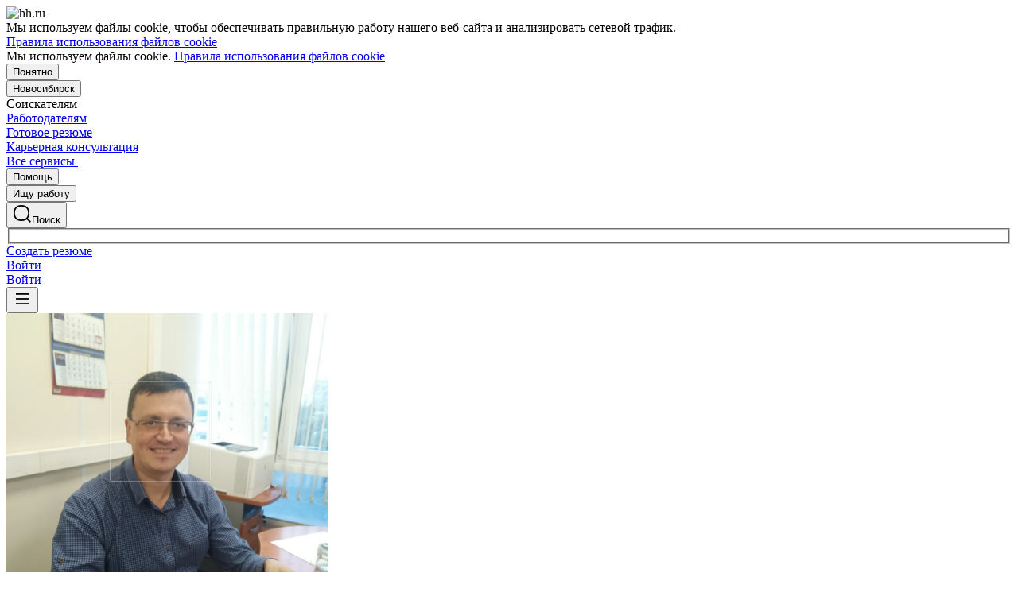

--- FILE ---
content_type: text/html; charset=utf-8
request_url: https://novosibirsk.hh.ru/resume/d1761008ff02d340660039ed1f4e78556a5655
body_size: 104122
content:
<!DOCTYPE html>
<html class="desktop" lang="ru"><!--request: 1769687713606b58db10f173596b2027--><head><meta http-equiv="Content-Type" content="text/html; charset=UTF-8"><meta http-equiv="X-UA-Compatible" content="IE=edge"><title data-rh="">Резюме Системный администратор, технический директор</title><meta name="twitter:card" content="summary_large_image"><meta name="description" class="HH-PageLayout-Description" content="novosibirsk.hh.ru — сервис, который помогает найти работу и подобрать персонал в Новосибирске более 20 лет! Создавайте резюме и откликайтесь на вакансии. Набирайте сотрудников и публикуйте вакансии."><meta property="og:image" content="https://i.hh.ru/images/logos/openGraph/hh.ru.png?v=05022025"><meta property="og:image:width" content="600"><meta property="og:image:height" content="315"><meta data-rh="" property="og:title" content="Резюме Системный администратор, технический директор"><meta property="og:description" class="HH-PageLayout-OgDescription" content="novosibirsk.hh.ru — сервис, который помогает найти работу и подобрать персонал в Новосибирске более 20 лет! Создавайте резюме и откликайтесь на вакансии. Набирайте сотрудников и публикуйте вакансии."><meta name="sentry-trace" content="e0584a4815864e3eb22d0c4324e1bce7-88d54c1c1e47dd20-0"><meta name="baggage" content="sentry-trace_id=e0584a4815864e3eb22d0c4324e1bce7,sentry-sample_rand=0.620768,sentry-environment=production,sentry-release=xhh%4026.5.3.5,sentry-public_key=0cc3a09b6698423b8ca47d3478cfccac,sentry-transaction=/resume/%7Bresume%7D,sentry-sample_rate=0.001,sentry-sampled=false"><script id="js-script-global-vars">
            window.bloko = {
                fontUrl: 'https://i.hh.ru/styles/other/pages/__fonts_3e2a20dec491e4294c7ec1c4f92c6567.css'
            };
            window.magritte = {
                fontUrl: 'https://i.hh.ru/styles/other/pages/__magritte-fonts_5baeb822891e756b91f85c6828a48bac.css'
            };
            window.globalVars = {
                apiXhhHost: "https://hh.ru",
                sharedRemoteEntry: "https://i.hh.ru/shared/remote.xhhshared.05f53c58e5f699ed.js",
                buildFolder: "build",
                luxEnabled: true,
                locale: "ru_RU",
                country: "1",
                area: "222",
                build: "26.5.3.5",
                lang: "RU" || "RU",
                analyticsParams: "{\"hhtmSource\": \"resume\", \"hhtmFrom\": \"\", \"hhtmSourceLabel\": \"\", \"hhtmFromLabel\": \"\"}",
                requestId: "1769687713606b58db10f173596b2027",
                pageName: "resume",
                luxPageName: "ResumeView",
                statsPageName: "",
                sentryDSN: "https://55d08dbf26984dd4b9206c097b9cc2ab@sentry.hh.ru/607",
                skillazURL: "https://hh.skillaz.ru",
                siteId: "14" || "1",
                staticHost: "https://i.hh.ru",
                hhcdnHost: "https://hhcdn.ru",
                imageResizingCdnHost: "https://img.hhcdn.ru",
                apiHost: "https://api.hh.ru",
                timeStamp: "1769687713",
                userType: "" || 'anonymous',
                cryptedUserId: "",
                employerState: "",
                login: "",
                hhid: "",

                
                autotestsComponentsInitEnd: false,

                features: {"Inter_font_enabled":null,"is_global_id_enabled_in_gib_fp":null,"chat_write_possibility_controls_enabled":null,"sentry_logging":true,"sentry_request_queue_limit":6,"fingerprinting_enable":true,"secure_portal_enabled":true,"secure_portal_test_version_enabled":true,"live_reload":null,"employer_extensions_to_detect":"{\"vera\": \"veraBar\", \"friendwork\": \"fwi-popup\", \"potok\": \"potok_io__chrome_extension_iframe\", \"extrasaur\": \"custom-table-iframe-div\", \"cleverStaffLogin\": \"cleverStaffNeedLogin\", \"cleverStaff\": \"cleverStaffBlock\", \"amoCRM\": \"amocrm-scrapper\", \"amoCRM2\": \"js-amo-field-mark-positioned\", \"basecheck\": \"noty_layout__topRight\", \"leo\": \"dataLeo\", \"hrDrive\": \"hh-widget-wrapper\"}","employer_chrome_extensions_to_detect":"[\n  {\n    \"name\": \"spodbor\",\n    \"url\": \"chrome-extension://gafchcnohalkhohnedifhjblhdhoppkg/content.css\"\n  },\n  {\n    \"name\": \"friendwork\",\n    \"url\": \"chrome-extension://lmajkdcdknelgehdmcldckonhndcodco/fonts/Lato/lato.css\"\n  }\n]\n","anonymous_resume_enabled":null,"sentry_js_config":"{\r\n  \"ignorePaths\": {\r\n    \"regexps\": [\r\n      \"[\\\\da-f]+/[\\\\da-f-]+/main\\\\.js\",\r\n      \".*akamaihd\\\\.net.+$\",\r\n      \"\\\\/inj_js\\\\/common\\\\.js\",\r\n      \"fingerprintjs\",\r\n      \"ckeditor4.5\",\r\n      \"[\\\\d\\\\.]+\\\\/combine.js\",\r\n      \"ckeditor/ckeditor\\\\.js\",\r\n      \"axios\\\\/lib\\\\/core\\\\/createError\",\r\n      \"fbevents\\\\.js\",\r\n      \"core-js\\\\/modules\\\\/es\\\\.promise\\\\.js\",\r\n      \"\\\\/ru_RU\\\\/all.js\",\r\n      \"raphael\",\r\n      \"/gpt/pubads_impl\",\r\n      \"Invalid character: '\\\\0'\",\r\n      \"roxot\",\r\n      \"moz-extension:\\\\/\\\\/\",\r\n      \"sovetnik.min.js\",\r\n      \"safeframe-bundles\",\r\n      \"\\\\/static\\\\/sync-loader\\\\.js\",\r\n      \"bundles-es2017\",\r\n      \"js\\\\/code\",\r\n      \"partner-code-bundles\",\r\n      \"\\\\/wrapper\\\\/js\\\\/common-engine\\\\.js\",\r\n      \"\\\\/partner-code-bundles\\\\/\",\r\n      \"safari-extension:\\\\/\\\\/\",\r\n      \"chrome:\\\\/\\\\/internal-\",\r\n      \"chrome-extension\",\r\n      \"instant-web\",\r\n      \"\\\\/3\\\\/zp\\\\.js\"\r\n    ]\r\n  },\r\n  \"ignoreErrors\": {\r\n    \"strings\": [\r\n      \"Loading CSS chunk\",\r\n      \"Cannot read property 'disguiseToken' of undefined\",\r\n      \"Cannot redefine property: googletag\",\r\n      \"Database deleted by request of the user\",\r\n      \"InternalError: Promise rejection value is a non-unwrappable cross-compartment wrapper.\",\r\n      \"Failed to update a ServiceWorker: An unknown error occurred when fetching the script.\",\r\n      \"'e.data.indexOf' is not a function\",\r\n      \"Load timeout for modules:\",\r\n      \"__gCrWeb.autofill.extractForms\",\r\n      \"HTML Parsing Error: Unable to modify the parent container element before the child element is closed\",\r\n      \"Failed to retrieve hasPrivateToken response. Exceeded the number-of-issuers limit.\",\r\n      \"Failed to retrieve hasPrivateToken response.\",\r\n      \"Uncaught exception: TypeError: Cannot convert 'd.body' to object\",\r\n      \"Node cannot be inserted at the specified point in the hierarchy\",\r\n      \"TypeError: Недопустимый вызывающий объект\",\r\n      \"TypeError: Load failed\",\r\n      \"TypeError: Failed to fetch\",\r\n      \"TypeError: Invalid calling object\",\r\n      \"TypeError: 'undefined' is not an object (evaluating 'doc.forms')\",\r\n      \"TypeError: Cannot read property 'precision' of undefined\",\r\n      \"The operation was aborted due to shutdown.\",\r\n      \"Uncaught exception: TypeError: Cannot convert 'a.mini' to object\",\r\n      \"window.zAdv\",\r\n      \"backbone in Function.e.Router [as extend]\",\r\n      \"this._doc.documentElement\",\r\n      \"Can't find variable: inf\",\r\n      \"SkypeClick2Call\",\r\n      \"Синтаксическая ошибка\",\r\n      \"Invalid or unexpected token\",\r\n      \"Unexpected token <\",\r\n      \"Blocked a frame with origin\",\r\n      \"__show__deepen\",\r\n      \"expected expression, got '<'\",\r\n      \"Cannot read property 'forms' of undefined\",\r\n      \"GM_addStyle is not defined\",\r\n      \"can't redefine non-configurable property \\\"userAgent\\\"\",\r\n      \"Can't find varfiable: auto\",\r\n      \"only one instance of babel-polyfill is allowed\",\r\n      \"this.matches is not a function\",\r\n      \"NS_ERROR_NOT_INITIALIZED\",\r\n      \"NS_ERROR_UNEXPECTED\",\r\n      \"jQuery(...).size is not a function\",\r\n      \"Unexpected token ILLEGAL\",\r\n      \"Unexpected identifier\",\r\n      \"Unexpected end of input\",\r\n      \"yndx_svtn_e\",\r\n      \"Failed to update a ServiceWorker: The script resource is behind a redirect, which is disallowed.\",\r\n      \"TypeError: Cannot set property 'destroySlots' of undefined\",\r\n      \"Non-Error exception captured with keys: status, statusText\",\r\n      \"Non-Error promise rejection captured with value: Timeout\",\r\n      \"Non-Error promise rejection captured with value: undefined\",\r\n      \"SyntaxError: The string did not match the expected pattern.\",\r\n      \"The operation is insecure\",\r\n      \"No identifiers allowed directly after numeric literal\",\r\n      \"wmrzz_time2 is not defined\",\r\n      \"Request failed with status code 403\",\r\n      \"Request failed with status code 502\",\r\n      \"SYNTAX_ERR: DOM Exception 12\",\r\n      \"Unexpected end of script\",\r\n      \"maxthon\",\r\n      \"Request aborted\",\r\n      \"play() failed because the user didn't interact with the document first\",\r\n      \"NetworkError when attempting to fetch resource.\",\r\n      \"The operation was aborted.\",\r\n      \"wmrzz_zakrit2\",\r\n      \"l.LegacyGlobal.should_do_lastpass_here\",\r\n      \"measurePositions is not defined\",\r\n      \"JSON syntax error\",\r\n      \"Unexpected token 'else'\",\r\n      \"Unexpected token '<'\",\r\n      \"_toConsumableArray is not defined\",\r\n      \"GM_addStyle\",\r\n      \"Illegal invocation\",\r\n      \"ResizeObserver loop limit exceeded\",\r\n      \"Identifier 'originalPrompt' has already been declared\",\r\n      \"UnhandledRejection: {}\",\r\n      \"UnhandledRejection: 5\",\r\n      \"ReferenceError: ServiceWorkerRegistration is not defined\",\r\n      \"topMsg is not defined\",\r\n      \"SyntaxError: illegal character U+009E\",\r\n      \"ResizeObserver loop completed with undelivered notifications\",\r\n      \"injected_main is not defined\",\r\n      \"Document is not focused.\",\r\n      \"__firefox__.favicons.getFavicons\",\r\n      \"Failed to get the interest cohort:\",\r\n      \"__VUE_DEVTOOLS_IFRAME__\",\r\n      \"_AutofillCallbackHandler\",\r\n      \"SyntaxError: Unexpected EOF\",\r\n      \"NotFoundError: NotFoundError\",\r\n      \"Ethereum is not initialized\",\r\n      \"document.getElementsByTagName('video')[0].webkitExitFullScreen\",\r\n      \"null is not an object (evaluating 'document.querySelector('title').textContent')\",\r\n      \"Cannot redefine property: src\",\r\n      \"Non-Error promise rejection captured with value: null\",\r\n      \"AbortError: The user aborted a request\",\r\n      \"cadesplugin is not defined\",\r\n      \"Cannot read properties of undefined (reading 'firefoxSample')\",\r\n      \"Non-Error promise rejection captured with value: 404\",\r\n      \"Minified React error #423; visit https://reactjs.org/docs/error-decoder.html?invariant=423 for the full message or use the non-minified dev environment for full errors and additional helpful warnings.\",\r\n      \"Minified React error #425; visit https://reactjs.org/docs/error-decoder.html?invariant=425 for the full message or use the non-minified dev environment for full errors and additional helpful warnings.\",\r\n      \"Minified React error #418; visit https://reactjs.org/docs/error-decoder.html?invariant=418 for the full message or use the non-minified dev environment for full errors and additional helpful warnings.\",\r\n      \"Не удалось получить DOM-элементы кнопок с действиями. (Amo-Samokat)\",\r\n      \"Java object is gone\",\r\n      \"Failed to execute 'removeChild' on 'Node': The node to be removed is not a child of this node.\",\r\n      \"Java bridge method invocation error\",\r\n      \"UnknownError: Internal error.\",\r\n      \"InvalidStateError: the execution context does not exist\",\r\n      \"UnknownError: Connection to Indexed Database server lost. Refresh the page to try again\",\r\n      \"Can't find variable: gmo\",\r\n      \"timeout exceeded\",\r\n      \"Non-Error promise rejection captured with value: 0\",\r\n      \"Error invoking post: Method not found\"\r\n    ],\r\n    \"regexps\": [\r\n      \"^\\\"500 \\\"\",\r\n      \"^\\\"0 \\\"\",\r\n      \"^{}\",\r\n      \"^undefined$\",\r\n      \"^Syntax error$\",\r\n      \"^Неопределенная ошибка\\\\.$\",\r\n      \"^Недопустимый знак$\",\r\n      \"^TypeError undefined is not an object \\\\(evaluating 'a\\\\.ajax'\\\\)$\",\r\n      \"^SyntaxError missing \\\\) after argument list$\",\r\n      \"^\\\\[object Event\\\\]$\",\r\n      \"\\\\bgST\\\\b\",\r\n      \"pixelPositionVal\",\r\n      \"boxSizingReliable\",\r\n      \"reliableMarginLeft\",\r\n      \"^Недостаточно памяти для завершения операции.\",\r\n      \"Недостаточно памяти для завершения операции[\\\\s\\\\S]+?fingerprint2\",\r\n      \"^illegal character$\",\r\n      \"^Access is denied\\\\.\\\\s*$\",\r\n      \"^Timeout$\",\r\n      \"^Unexpected token else$\",\r\n      \"^Error: 7$\",\r\n      \"^7$\",\r\n      \"^Недостаточно памяти$\",\r\n      \"^\\\\[CKEDITOR.resourceManager.load\\\\] Resource name \\\"default\\\" was not found at\",\r\n      \"can't redefine non-configurable property \\\"AceScript\\\"\",\r\n      \"Операция была отменена пользователем.\",\r\n      \"out of memory\",\r\n      \"Network Error\",\r\n      \"NetworkError\",\r\n      \"LegacyGlobal\",\r\n      \"Loading chunk\",\r\n      \"^No error message$\",\r\n      \"^\\\"Timeout\\\"$\",\r\n      \"^Invalid character\",\r\n      \"^\\\"Event\\\"$\",\r\n      \"^\\\"\\\\*\\\\*non-serializable\\\\*\\\\*\\\"$\",\r\n      \"^chrome is not defined$\",\r\n      \"missing \\\\) after argument list$\",\r\n      \"\\\"error\\\" called on an object that does not implement interface Console\",\r\n      \"SyntaxError: Identifier '_0[xX][0-9a-fA-F]{4}' has already been declared\",\r\n      \"adfox#checkContainer: Element with id #roxotAd-[a-zA-Z0-9-]* not found\",\r\n      \"javaEnabled is not a function\",\r\n      \"property 'javaEnabled' is a read-only\",\r\n      \"u.remoteFrameRegistration.processChildFrameMessage\",\r\n      \"instantSearchSDKJSBridgeClearHighlight\",\r\n      \"window\\\\.cb\\\\d+\",\r\n      \"Object Not Found Matching Id:\\\\d+\",\r\n      \"metrika\\/watch.js\",\r\n      \"ReferenceError: Can't find variable: PaymentAutofillConfig\",\r\n      \"firefoxSample\",\r\n      \"AbortError\",\r\n      \"QuotaExceededError\",\r\n      \"indexedDB.open\",\r\n      \"Unable to open database file on disk\",\r\n      \"Internal error when calculating storage usage\",\r\n      \"\\\\[ Federation Runtime \\\\]: remoteEntryExports is undefined\",\r\n      \"\\\\[loadRemoteSharedXHH\\\\] Failed to load remote module\"\r\n    ],\r\n    \"serialize\": [{\"code\": \"4001\"}, {\"code\": \"4900\"}],\r\n    \"stacktraces\": [\r\n      \"XMLHttpRequest.request.onreadystatechange(<anonymous>)\",\r\n      \"XMLHttpRequest.xhr.onreadystatechange(<anonymous>)\",\r\n      \"checkPerfReady(<anonymous>)\",\r\n      \"(</metrika/tag.js>)\",\r\n      \"(</metrika/watch.js>)\"\r\n    ]\r\n  },\r\n  \"replaysOnErrorSampleRate\": 0.12,\r\n  \"tracesSampleRate\": 0.00001\r\n}","store_debug":false,"iframe_fix_size_banners":null,"yandex_adfox_enabled":"{ \"hh.ru\": true, \"zp.ru\": true, \"rb.by\": true, \"hh.ua\": false, \"hh.uz\": true, \"hh.ge\": true, \"hh.kg\": true, \"hh.kz\": true, \"hh.az\": true }","ymaps_api_key":"bd2ce8bf-561f-4940-be08-6e87317d767b","ymaps_suggest_api_key":"b9e3758b-e8d8-4f3b-ae7e-92c27aea7f3a","fingerprinting_for_anonymous_user_enable":false,"get_page_html_timeout_ms":3000,"disable_app_init_for_ie11":null,"add_hhtm_to_link_href":null,"legacy_page_react_header_split_by_hhuid":null,"front_validation_for_password_changing":true,"stat_shard_request_percent":false,"web_performance_analytics_percent":true,"disable_counters":false},
                variables: {"vendors": "/build/vendors.f706d9310e254503.js", "runtime": "/build/runtime.d2281a8a9eea1710.js", "bloko": "/build/bloko.71aeedd754cb4def.js", "magritte": "/build/magritte.49e1e3605d8fad2c.js", "appEntryPoint": "/build/appEntryPoint.eb0be985edb2d643.js"},
                cssMaping: 
        {"admin-admin":{"name":"admin","dir":"admin","path":"styles/admin/pages/__admin_8bc3345ab804af93d16f9db233041413.css"},"applicant-applicant":{"name":"applicant","dir":"applicant","path":"styles/applicant/pages/__applicant_91c51fa18a14e08be63339b9de118d73.css"},"employer-employer":{"name":"employer","dir":"employer","path":"styles/employer/pages/__employer_a230f9774db3d267190c3b7fb2b2f9ca.css"},"globals-account":{"name":"account","dir":"globals","path":"styles/globals/pages/__account_9aab460ee30745025a3c6d9230fa262a.css"},"globals-applicant-services-desktop":{"name":"applicant-services-desktop","dir":"globals","path":"styles/globals/pages/__applicant-services-desktop_a93f8f190efdc07b27518878b9c64fe2.css"},"globals-applicant-services-mobile":{"name":"applicant-services-mobile","dir":"globals","path":"styles/globals/pages/__applicant-services-mobile_a417887d73272bb3fc36ba251f13d78a.css"},"globals-bloko-imports":{"name":"bloko-imports","dir":"globals","path":"styles/globals/pages/__bloko-imports_8bd68da9e5e6139c1ac7dca1e175b4c0.css"},"globals-bloko-overrides":{"name":"bloko-overrides","dir":"globals","path":"styles/globals/pages/__bloko-overrides_1cfb924e48ea9ed1a885a9f12128705c.css"},"globals-dev-tools":{"name":"dev-tools","dir":"globals","path":"styles/globals/pages/__dev-tools_e91bc538b6eac55c7d5f3cc3a24b2335.css"},"globals-globals":{"name":"globals","dir":"globals","path":"styles/globals/pages/__globals_006d27ab8e63481de375505028778e6a.css"},"other-ckeditor":{"name":"ckeditor","dir":"other","path":"styles/other/pages/__ckeditor_f468673223ce8deef50d2a99e55cc942.css"},"other-fonts":{"name":"fonts","dir":"other","path":"styles/other/pages/__fonts_3e2a20dec491e4294c7ec1c4f92c6567.css"},"other-kangaroo":{"name":"kangaroo","dir":"other","path":"styles/other/pages/__kangaroo_78a9c3dd73c979dd6cb75259f5b22b15.css"},"other-magritte-fonts":{"name":"magritte-fonts","dir":"other","path":"styles/other/pages/__magritte-fonts_5baeb822891e756b91f85c6828a48bac.css"},"other-promo":{"name":"promo","dir":"other","path":"styles/other/pages/__promo_db24b90c33c74511fee6a2403f0e32a3.css"},"magritte":{"name":"magritte","dir":"magritte","path":"build/magritte.e78b52e72d5e05f7.css"},"vendors":{"name":"vendors","dir":"vendors","path":"build/vendors.4dd3e7d3e3489932.css"}}
    ,
                firebaseMessagingSenderId: '805196181446',
                firebaseProjectId: 'hh-prod-web',
                firebaseApiKey: 'AIzaSyDbhG4QAAPJjUYmVAlGxnP6lznLERG9NUw',
                firebaseAppId: '1:805196181446:web:90b284644e2aec29220cc7',
                ads_sandbox: '0',
                sentryExtraData: {},
                microFrontends: 
        {}
    ,
                countersDisabled: false,
                isWebView: false,
                topLevelDomain: 'hh.ru',
            };

            try {
                if (typeof window.globalVars.analyticsParams === 'string') {
                    window.globalVars.analyticsParams = JSON.parse(window.globalVars.analyticsParams)
                }
            } catch(e) {}
        </script><script id="js-script-inline">
(()=>{var e={430:function(e,t,o){"use strict";o.r(t),o.d(t,{Debug:()=>d,getUserAgentDetails:()=>g.T,Bound:()=>u,elementSpy:()=>p,escape:()=>f,Cookies:()=>n.L,debounce:()=>y,Supports:()=>l.Z,localStorageWrapper:()=>S.Y,sessionStorageWrapper:()=>I,throttle:()=>v,urlParser:()=>V,unescape:()=>b});var n=o(926);const r={viewMode:1,timestamp:(new Date).getTime()};var i=function(e){return e[e.PRODUCTION=0]="PRODUCTION",e[e.TEST=1]="TEST",e[e.DEVELOP=2]="DEVELOP",e}(i||{});const s={},a={},c=()=>{},d="undefined"==typeof window?{init:c,log:c,registerLog:c,registerUtility:c,utility:{},viewMods:i,setMod:c,syncDebugLevelWithCookie:c,cookieName:null}:{cookieName:null,init(){const e=function(e,...t){console[e](...t)};void 0===s.error&&this.registerLog("error",this.viewMods.TEST,e.bind(this,"error")),void 0===s.warn&&this.registerLog("warn",this.viewMods.TEST,e.bind(this,"warn")),void 0===s.info&&this.registerLog("info",this.viewMods.DEVELOP,e.bind(this,"log"))},syncDebugLevelWithCookie(e){this.cookieName=e,this.setMod(n.L.get(this.cookieName))},log(e,...t){e.split(" ").forEach((e=>{const o=s[e];o&&o.viewMode<=r.viewMode&&o.handler(...t)}))},registerLog(e,t,o){s[e]={viewMode:t,handler:o}},registerUtility(e,t){a[e]=t},utility:a,viewMods:i,setMod(e){const t="string"==typeof e?parseInt(e,10):e;null===t||isNaN(t)||t<this.viewMods.PRODUCTION||t>this.viewMods.DEVELOP||(r.viewMode=t,this.cookieName&&n.L.set(this.cookieName,t))}};var l=o(17);let u=function(e){return e.Top="top",e.Bottom="bottom",e.Left="left",e.Right="right",e}({});const m=({entryIsIntersecting:e,entryRootBounds:t,rect:o,rootElement:n,rootMargin:r,trackingBounds:i=[u.Bottom],entryPercent:s=0})=>{const{windowWidth:a,windowHeight:c}=((e,t,o)=>{const n=window.innerWidth||document.documentElement.clientWidth,r=window.innerHeight||document.documentElement.clientHeight;return!l.Z.desktopSafari()||t||o?{windowWidth:e?.width||n,windowHeight:e?.height||r}:{windowWidth:n,windowHeight:r}})(t,n,r),d={[u.Top]:()=>o.top<=c&&o.top>=0,[u.Bottom]:()=>o.top+o.height<=c&&o.top+o.height>=0,[u.Left]:()=>o.left<=a&&o.left>=0,[u.Right]:()=>o.left+o.width<=a&&o.left+o.width>=0};let m=e;return s?m&&((e,t,o)=>e.top+e.height/(1/t)<=o&&e.top+e.height>0)(o,s,c):(i.some((e=>{const t=d[e]();return m=m&&t,!t})),m)},h=(e,t)=>{const o=((e,t)=>{let o=null;return(n,r,i)=>{if(n){if(!t.onShow)return o;t.elementLockTime?o=setTimeout((()=>{o=null,m({entryIsIntersecting:r,entryRootBounds:i,rect:e.getBoundingClientRect(),...t})&&t.onShow?.()}),t.elementLockTime):t.onShow()}else o?(clearTimeout(o),o=null):t.onHide?.();return o}})(e,t);let n,r;const i=e=>{const i=e[0];if(!i)return;const s=m({entryIsIntersecting:i.isIntersecting,entryRootBounds:i.rootBounds,rect:i.boundingClientRect,...t});s!==n&&(r=o(s,i.isIntersecting,i.rootBounds),n=s)};let s;const a=[0,1];t.entryPercent&&a.push(t.entryPercent);try{s=new IntersectionObserver(i,{threshold:a,root:t.rootElement,rootMargin:t.rootMargin})}catch(e){s=new IntersectionObserver(i,{threshold:a})}const c=()=>{n=!1,s.observe(e)};return c(),{stopSpying:()=>{r&&clearTimeout(r),s.disconnect()},startSpying:c}},p=(e,t)=>h(e,t);var g=o(940);const w=e=>{const t=t=>e[t],o=`(?:${Object.keys(e).join("|")})`,n=RegExp(o),r=RegExp(o,"g");return function(e){return e=null==e?"":`${e}`,n.test(e)?e.replace(r,t):e}},f=w({"&":"&amp;","<":"&lt;",">":"&gt;",'"':"&quot;","'":"&#x27;","`":"&#x60;"}),b=w({"&amp;":"&","&lt;":"<","&gt;":">","&quot;":'"',"&#x27;":"'","&#x60;":"`"}),y=(e,t)=>{let o;const n=function(...n){o&&clearTimeout(o),o=setTimeout((()=>{o=null,e.apply(this,n)}),t)};return n.cancel=()=>{o&&clearTimeout(o),o=null},n},v=(e,t)=>{let o,n,r;const i=function i(...s){if(o)return n=s,void(r=this);e.apply(this,s),o=setTimeout((()=>{o=null,n&&(i.apply(r,n),n=null)}),t)};return i.cancel=()=>{o&&clearTimeout(o),n=null,o=null},i};var S=o(549),T=o(950),E=o(145);const I=l.Z.sessionStorage()?(0,E.Z)(window.sessionStorage):new T.Z,k=e=>[null,void 0].includes(e),_=e=>k(e)||Array.isArray(e)||!["function","object"].includes(typeof e);function L(e){if(!e||"[object Object]"!==Object.prototype.toString.call(e))throw new TypeError("GET параметры должны быть объектом.");if(!Object.values(e).every(_))throw new TypeError("Значение параметра должено быть массивом или примитивом");return Object.entries(e).filter((e=>!k(e[1]))).reduce(((e,[t,o])=>(Array.isArray(o)?e.push(...o.map((e=>[t,e]))):e.push([t,o]),e)),[])}function x(e){const t=L(e);return new URLSearchParams(t).toString()}function O(e){return[...new URLSearchParams(e).entries()].reduce(((e,[t,o])=>e[t]?(e[t].push(o),e):(e[t]=[o],e)),{})}const M="dummy.dummy",P=`https://${M}`;function V(e){let t=e;t||(t="");const o=new URL(t,P),n={params:O(o.search),protocol:o.protocol,hostname:o.hostname,host:o.host,port:o.port,pathname:o.pathname,search:o.search,hash:o.hash};return function(e,t){Object.defineProperty(e,"href",{get:()=>(o.search=x(e.params),o.hash=e.hash,o.href.replace(P,"")),set(t){o.href=t,e.params=O(o.search)},enumerable:t}),Object.defineProperty(e,"search",{get:()=>(o.search=x(e.params),o.search),set(t){o.search=t,e.params=O(o.search)},enumerable:t}),Object.defineProperty(e,"host",{get:()=>o.hostname.replace(M,"")+(""===o.port?"":`:${o.port}`),set(t){const[n,r]=t.split(":");o.hostname=n,r?e.port=r:o.port=""},enumerable:t}),Object.defineProperty(e,"hostname",{get:()=>o.hostname.replace(M,""),set(e){o.hostname=e},enumerable:t}),Object.defineProperty(e,"port",{get:()=>"0"===o.port||"80"===o.port?"":o.port,set(e){if(isNaN(parseInt(e,10)))throw new TypeError("Порт должен быть числом");o.port=e},enumerable:t}),Object.defineProperty(e,"protocol",{get:()=>o.protocol,set(e){o.protocol=e}}),Object.defineProperty(e,"pathname",{get:()=>0===o.pathname.indexOf("/")?o.pathname:`/${o.pathname}`,set(e){o.pathname=e}})}(n,!0),n}V.stringify=e=>{if(!e)return"";let t=e;return Array.isArray(t)||(t=L(t)),new URLSearchParams(t).toString()}},926:function(e,t,o){"use strict";o.d(t,{L:()=>n});const n={set(e,t,o){if(void 0===e)return;let n=`${e}=${t||""};path=/`;if(void 0!==o){const e=new Date;e.setTime(e.getTime()+36e5*o),n+=`;expires=${e.toUTCString()}`}document.cookie=n},get(e){let t=null;return this.getAll().reverse().some((o=>o.name===e&&(t=o.value,!0))),t},getAll:()=>(document.cookie?document.cookie.split("; "):[]).map((e=>{const t=e.split("=");let o;try{o=decodeURIComponent(t[1])}catch(e){o=t[1]}return{name:t[0],value:o}})),remove(e){this.set(e,"",-1)}}},940:function(e,t,o){"use strict";o.d(t,{T:()=>i});const n=(e,t)=>t?Object.keys(e).map((o=>{const n=e[o];return{[o]:{...n,minVersion:t[o]||n.minVersion}}})).reduce(((e,t)=>({...e,...t})),{}):e,r=n({edge:{matches:/edg(?:e|ios|a)?\/(\d+)/,minVersion:12},firefox:{matches:/firefox\/(\d+)/,minVersion:52},operaMobile:{matches:/opera\/(\d+).+opera mobi/,minVersion:12},opera:{matches:/(?:opr|presto\/.+ version)\/(\d+)/,minVersion:76,exclude:e=>{const t=e.toLowerCase();return t.includes("android")&&t.includes("opr/")}},win_safari:{matches:/windows nt.+ version\/(\d+)\.[\d.]+ safari/,minVersion:9},ios_saf:{matches:/cpu(?: iphone)? os (\d+)_[\d_]+ like mac os x/,minVersion:8,exclude:e=>{const t=e.toLowerCase();return t.includes("crios")||t.includes("fxios")||t.includes("yabrowser")}},samsung:{matches:/samsungbrowser\/(\d+)/,minVersion:14},yandex:{matches:/(?:yabrowser|yaapp_android|yasearchbrowser)\/(\d+)/,minVersion:21},uc:{matches:/ucbrowser\/(\d+)/,minVersion:13},android:{matches:/android (\d+\.\d)/,minVersion:4.1,exclude:e=>{const t=e.toLowerCase();return t.includes("chrome/")||t.includes("crios/")}},chrome:{matches:/(?:chrome|crios)\/(\d+)/,minVersion:44,exclude:e=>{const t=e.toLowerCase();return t.includes("edg/")||t.includes("yabrowser")||e.includes("yaapp_android")||e.includes("yasearchbrowser")||t.includes("ucbrowser")||t.includes("samsung")}},safari:{matches:/macintosh;.+ version\/(\d+)\.[\d.]+ safari/,minVersion:9},operaMini:{matches:/opera mini\/(\d+)/,minVersion:999,exclude:e=>e.includes("presto")},trident:{matches:/trident\/(\d+)\./,minVersion:999},ie:{matches:/msie (\d+)\./,minVersion:999},ie_mob:{matches:/iemobile\/(\d+)/,minVersion:999}},{and_chr:138,android:138,chrome:79,edge:129,firefox:128,ios_saf:16,opera:108,safari:16});function i(e,t){const o=e.toLowerCase(),i={isSupported:!0,browser:null,version:null},s=n(r,t);for(const e in s){const t=o.match(s[e].matches);if(t){const n=parseFloat(t[1]);if(!isNaN(n)){if(s[e].exclude?.(o))continue;i.browser=e,i.version=n,n<s[e].minVersion&&(i.isSupported=!1);break}}}return i}},107:function(){window.cancelIdleCallback=window.cancelIdleCallback||function(e){clearTimeout(e)}},910:function(){!function(){const e=location.hostname,t=window.globalVars?.topLevelDomain;let o="";t&&(o=`domain=.${e.slice(e.indexOf(t))};`),document.cookie=`GMT=${(new Date).getTimezoneOffset()/60*-1};${o}path=/`}()},675:function(){!function(){const e=[];/(ipad|ipod|iphone)/i.test(navigator.userAgent.toLowerCase())&&e.push("ios"),e.length&&(document.getElementsByTagName("html")[0].className+=` ${e.join(" ")}`)}()},340:function(){window.requestIdleCallback=window.requestIdleCallback||(e=>setTimeout((()=>{const t=Date.now();e({didTimeout:!1,timeRemaining:()=>Math.max(0,50-(Date.now()-t))})}),1))},549:function(e,t,o){"use strict";o.d(t,{Y:()=>s});var n=o(17),r=o(950),i=o(145);const s=n.Z.localStorage()?(0,i.Z)(window.localStorage):new r.Z},950:function(e,t,o){"use strict";o.d(t,{Z:()=>n});const n=function(){let e={};this.length=0,this.key=function(t){const o=Object.keys(e);return t<o.length?o[t]:null},this.setItem=function(t,o){e.hasOwnProperty(t)||(this.length+=1),e[t]=String(o)},this.getItem=function(t){return e.hasOwnProperty(t)?e[t]:null},this.removeItem=function(t){this.length-=1,delete e[t]},this.clear=function(){this.length=0,e={}},this.getLength=function(){return this.length}}},145:function(e,t,o){"use strict";o.d(t,{Z:()=>n});const n=function(e){return{key(t){try{return e.key(t)}catch(e){return null}},getItem(t){try{return e.getItem(t)}catch(e){return null}},setItem(t,o){try{e.setItem(t,o)}catch(n){try{e.removeItem(t),e.setItem(t,o)}catch(e){}}},removeItem(t){try{e.removeItem(t)}catch(e){}},clear(){try{e.clear()}catch(e){}},getLength(){try{return e.length}catch(e){return 0}}}}},17:function(e,t,o){"use strict";o.d(t,{Z:()=>a});const n=function(e){let t;return function(){return void 0===t&&(t=e()),t}},r=function(e,t){return function(){try{return window[e].setItem(t,t),window[e].removeItem(t),!0}catch(e){return!1}}};let i;const s=()=>(void 0===i&&(i=navigator.userAgent.toLowerCase()),i),a={localStorage:n(r("localStorage","_hh_test_local_storage")),sessionStorage:n(r("sessionStorage","_hh_test_session_storage")),historyApi:n((()=>!!window.history?.pushState)),android:n((()=>/android/i.test(s())&&!/IEMobile/i.test(s())&&!/(ipad|ipod|iphone)/i.test(s()))),IEMobile:n((()=>/IEMobile/i.test(s()))),IE:n((()=>/MSIE/i.test(s())||s().includes("trident")&&s().includes("rv:11")||s().includes("edge"))),mobile:n((()=>/android|webos|iphone|ipad|ipod|blackberry|iemobile|opera mini/i.test(s()))),ios:n((()=>/(ipad|ipod|iphone)/i.test(s()))),desktopSafari:n((()=>void 0!==window.safari)),webkit:n((()=>/webkit/i.test(s()))),touch:n((()=>"ontouchstart"in window)),inputTypeTime:n((()=>{const e=document.createElement("input");return e.setAttribute("type","time"),"time"===e.type}))}},891:function(e,t,o){"use strict";t.default=void 0;var n=o(430);t.default=e=>{let{url:t,version:o,name:r}=e;if(!n.Supports.localStorage())return;const i=document.getElementsByTagName("head")[0],s=`${r}Font`,a=`${r}FontVersion`;function c(e){const t=document.createElement("style");t.textContent=e,i.appendChild(t)}let d=!1,l=null;try{d=n.localStorageWrapper.getItem(a)===o,l=n.localStorageWrapper.getItem(s)}catch(e){return}d&&l?c(l):function(e,t){const o=new window.XMLHttpRequest;o.open("GET",e,!0),o.onload=function(){t(o.responseText)},o.send()}(t,(e=>{try{n.localStorageWrapper.setItem(s,e),n.localStorageWrapper.setItem(a,o)}catch(e){}finally{c(e)}}))}},314:function(e,t,o){"use strict";t.StatsSender=void 0;var n,r=(n=o(973))&&n.__esModule?n:{default:n};const i=[{name:"preRequest",get:e=>e.domainLookupStart},{name:"domainLookup",get:e=>e.domainLookupEnd-e.domainLookupStart},{name:"connect",get:e=>e.connectEnd-e.connectStart},{name:"download",get:e=>e.responseEnd-e.responseStart}],s=()=>{const e=window.performance.getEntriesByType("navigation")[0];return e?Object.fromEntries(i.map((t=>[t.name,t.get(e)]))):{}};t.StatsSender=class{constructor(e){let{app:t,globalParamsGetter:o,url:n,beforeSend:r}=e;this._app=t,this._url=n,this._timings={},this._beforeSend=r||(()=>!0),this._globalParamsGetter=o}sendMetrics=e=>{this._beforeSend(e)&&window.requestIdleCallback((()=>{const{xsrf:t,...o}=this._globalParamsGetter(),n={app:this._app,mobile:r.default.mobile(),...o},i=new FormData;(Array.isArray(e)?e:[e]).forEach((e=>{i.append("metrics",JSON.stringify({...n,...e}))})),i.append("_xsrf",t);try{navigator.sendBeacon(this._url,i)}catch(e){fetch(this._url,{method:"POST",body:i})}}))};sendNavigationTimings=()=>{const e=()=>{window.setTimeout((()=>{const e={...s(),...this._timings};this.sendMetrics(Object.keys(e).map((t=>({metricName:`timings.${t}`,valueInMs:e[t]}))))}),0)};"complete"===document.readyState?e():window.addEventListener("load",e,{once:!0})};sendJsExecuted=e=>{const t=()=>{this.sendMetrics({metricName:"js-executed",count:1,jsExecuted:e(),documentState:document.readyState}),window.removeEventListener("load",t),window.removeEventListener("beforeunload",t)};"complete"===document.readyState?t():(window.addEventListener("load",t),window.addEventListener("beforeunload",t))};addTimings=e=>(this._timings={...this._timings,...e},this)}},973:function(e,t,o){"use strict";o.r(t),o.d(t,{default:()=>a});const n=function(e){let t;return function(){return void 0===t&&(t=e()),t}},r=function(e,t){return function(){try{return window[e].setItem(t,t),window[e].removeItem(t),!0}catch(e){return!1}}};let i;const s=()=>(void 0===i&&(i=navigator.userAgent.toLowerCase()),i),a={localStorage:n(r("localStorage","_bloko_hh_test_local_storage")),sessionStorage:n(r("sessionStorage","_bloko_hh_test_session_storage")),historyApi:n((()=>!(!window.history||!window.history.pushState))),android:n((()=>/android/i.test(s())&&!/IEMobile/i.test(s())&&!/(ipad|ipod|iphone)/i.test(s()))),IEMobile:n((()=>/IEMobile/i.test(s()))),IE:n((()=>/MSIE/i.test(s())||/trident/.test(s())&&/rv:11/.test(s())||/edge/.test(s()))),mobile:n((()=>/android|webos|iphone|ipad|ipod|blackberry|iemobile|opera mini/i.test(s()))),ios:n((()=>/(ipad|ipod|iphone)/i.test(s()))),webkit:n((()=>/webkit/i.test(s()))),touch:n((()=>"ontouchstart"in window)),inputTypeTime:n((()=>{const e=document.createElement("input");return e.setAttribute("type","time"),"time"===e.type}))}}},t={};function o(n){var r=t[n];if(void 0!==r)return r.exports;var i=t[n]={exports:{}};return e[n](i,i.exports,o),i.exports}o.d=(e,t)=>{for(var n in t)o.o(t,n)&&!o.o(e,n)&&Object.defineProperty(e,n,{enumerable:!0,get:t[n]})},o.o=(e,t)=>Object.prototype.hasOwnProperty.call(e,t),o.r=e=>{"undefined"!=typeof Symbol&&Symbol.toStringTag&&Object.defineProperty(e,Symbol.toStringTag,{value:"Module"}),Object.defineProperty(e,"__esModule",{value:!0})},o.rv=()=>"1.3.10",o.ruid="bundler=rspack@1.3.10",(()=>{"use strict";o(107),o(910),o(675),o(340);var e=o(891),t=o(940);window.bloko=window.bloko||{},window.bloko.getUserAgentDetails=t.T;var n=o(549),r=o(926);const i=new(o(314).StatsSender)({app:"xhh",globalParamsGetter:()=>({isWebView:window.globalVars.isWebView,pageName:window.globalVars.statsPageName||window.globalVars.luxPageName,xsrf:r.L.get("_xsrf")||""}),url:"/shards/stat",beforeSend:()=>!!window.globalVars.features.stat_shard_request_percent});(0,e.default)({url:window.bloko.fontUrl,version:"0.0.2",name:"xhhFonts"}),(0,e.default)({url:window.magritte.fontUrl,version:"0.0.5",name:"magritteFontsNew"}),i.sendJsExecuted((()=>{var e,t;return null!==(e=null===(t=window.globalVars)||void 0===t?void 0:t.jsExecuted)&&void 0!==e?e:0}));let s=performance.now(),a=0,c=0,d=!0;"requestAnimationFrame"in window&&(requestAnimationFrame((function e(){const t=performance.now(),o=t-s;a+=1,o>=1e3&&(c=a/o*1e3,a=0,s=t,performance.mark("fps",{detail:c.toFixed(2)})),d&&requestAnimationFrame(e)})),setTimeout((()=>{d=!1}),6e4));const l="HH-TAB-COUNT-ID-"+10*Math.random();n.Y.setItem(l,0),window.addEventListener("beforeunload",(()=>{n.Y.removeItem(l)}))})()})();
    </script><meta name="format-detection" content="telephone=no"><link title="Вакансии hh.ru" type="application/opensearchdescription+xml" rel="search" href="https://i.hh.ru/opensearch-v.xml"><link title="Резюме hh.ru" type="application/opensearchdescription+xml" rel="search" href="https://i.hh.ru/opensearch-r.xml"><link rel="apple-touch-icon" sizes="76x76" href="https://i.hh.ru/apple/hh/touch-icon-ipad.png?v=05022025"><link rel="apple-touch-icon" sizes="120x120" href="https://i.hh.ru/apple/hh/touch-icon-iphone-retina.png?v=05022025"><link rel="apple-touch-icon" sizes="152x152" href="https://i.hh.ru/apple/hh/touch-icon-ipad-retina.png?v=05022025"><meta name="msapplication-TileColor" content="#ffffff"><meta name="msapplication-square310x310logo" content="https://i.hh.ru/favicons/310x310.png"><meta name="msapplication-wide310x150logo" content="https://i.hh.ru/favicons/310x150.png"><meta name="msapplication-square150x150logo" content="https://i.hh.ru/favicons/150x150.png"><meta name="msapplication-square70x70logo" content="https://i.hh.ru/favicons/70x70.png"><meta name="msapplication-TileImage" content="https://i.hh.ru/favicons/144x144.png"><link rel="icon" href="https://i.hh.ru/favicons/hh.ico?v=2024_12_23"><link rel="stylesheet" href="https://i.hh.ru/build/vendors.4dd3e7d3e3489932.css"><link rel="stylesheet" href="https://i.hh.ru/build/magritte.e78b52e72d5e05f7.css"><link rel="stylesheet" href="https://i.hh.ru/styles/globals/pages/__bloko-imports_8bd68da9e5e6139c1ac7dca1e175b4c0.css"><link rel="stylesheet" href="https://i.hh.ru/styles/globals/pages/__globals_006d27ab8e63481de375505028778e6a.css"><link rel="stylesheet" href="https://i.hh.ru/build/vendors.4dd3e7d3e3489932.css"><link rel="stylesheet" href="https://i.hh.ru/build/magritte.e78b52e72d5e05f7.css"><link rel="stylesheet" href="https://i.hh.ru/build/App.13e54d14082d7d33.css"><link rel="stylesheet" href="https://i.hh.ru/build/ResumeViewOld.68af55748c9bb55a.css"><script id="js-script-remove-service-worker">
                if('serviceWorker' in navigator && navigator.serviceWorker.getRegistrations &&
                   'caches' in window) {
                    window.navigator.serviceWorker.getRegistrations()
                        .then(function(registrations) {
                            registrations.forEach(function(registration) {
                                if (registration.active && registration.active.scriptURL &&
                                    registration.active.scriptURL.indexOf('cacheStatic') > -1) {
                                    registration.unregister();
                                }
                            });
                        })
                        .catch(function(error) {
                            console.error(error)
                        });
                };
            </script><script crossorigin="anonymous" defer src="https://i.hh.ru/build/vendors.f706d9310e254503.js" id="js-script-chunk-build-vendors.f706d9310e254503.js"></script><script crossorigin="anonymous" defer src="https://i.hh.ru/build/bloko.71aeedd754cb4def.js" id="js-script-chunk-build-bloko.71aeedd754cb4def.js"></script><script crossorigin="anonymous" defer src="https://i.hh.ru/build/magritte.49e1e3605d8fad2c.js" id="js-script-chunk-build-magritte.49e1e3605d8fad2c.js"></script><script crossorigin="anonymous" defer src="https://i.hh.ru/build/App.2f9d00fddb163fd1.js" id="js-script-chunk-build-App.2f9d00fddb163fd1.js"></script><script crossorigin="anonymous" defer src="https://i.hh.ru/build/ResumeView-route.cc92290cf63307f9.js" id="js-script-chunk-build-ResumeView-route.cc92290cf63307f9.js"></script><script crossorigin="anonymous" defer src="https://i.hh.ru/build/autoGenerated.9be0e15a2a63d38c.js" id="js-script-chunk-build-autoGenerated.9be0e15a2a63d38c.js"></script><script crossorigin="anonymous" defer src="https://i.hh.ru/build/7478.62f19c0f49df8e0f.js" id="js-script-chunk-build-7478.62f19c0f49df8e0f.js"></script><script crossorigin="anonymous" defer src="https://i.hh.ru/build/8110.a6b0440d396bbcff.js" id="js-script-chunk-build-8110.a6b0440d396bbcff.js"></script><script crossorigin="anonymous" defer src="https://i.hh.ru/build/ResumeViewOld.5f4739b114d7d160.js" id="js-script-chunk-build-ResumeViewOld.5f4739b114d7d160.js"></script><script crossorigin="anonymous" defer src="https://i.hh.ru/build/runtime.d2281a8a9eea1710.js" id="js-script-chunk-build-runtime.d2281a8a9eea1710.js"></script><script crossorigin="anonymous" defer src="https://i.hh.ru/build/appEntryPoint.eb0be985edb2d643.js" id="js-script-chunk-build-appEntryPoint.eb0be985edb2d643.js"></script><link rel="canonical" class="HH-PageLayout-Canonical" href="https://novosibirsk.hh.ru/resume/d1761008ff02d340660039ed1f4e78556a5655"><meta name="HandheldFriendly" content="True"><meta name="viewport" content="width=device-width, user-scalable=no"><script>try {performance.mark('critcal-path-head');} catch(ignore) {}</script></head><body class=" s-friendly xs-friendly font-default magritte-hh-day-theme "><script id="js-script-inactive-page">
            window.globalVars = window.globalVars || {};
            window.globalVars.performance = window.globalVars.performance || {};
            window.globalVars.performance.pageWasActive = document.visibilityState === "visible";

            document.addEventListener("visibilitychange", function(e) {
                if (document.visibilityState !== "visible") {
                    window.globalVars.performance.pageWasActive = false;
                }
            });
        </script><div class="a11y-fast-nav"><script data-name="HH/A11YLink" data-params='
                    {
                        "trls": {
                            "goToInput": "перейти к поиску",
                            "goToMainContent": "перейти к основному контенту"
                        }
                    }
                '></script></div><div class="print-logo-wrapper"><img src="https://i.hh.ru/images/logos/svg/hh.ru.svg?v=05022025" class="print-logo" alt="hh.ru"></div><script data-name="HHC/Debug/Grid" data-params=""></script><div class="HHC-Debug-Grid grid-absolute g-hidden "><div class="bloko-columns-wrapper"><div class="bloko-column bloko-column_xs-4 bloko-column_s-8 bloko-column_m-12 bloko-column_l-16 bloko-column_container"><div class="grid__columns-wrapper"><div class="bloko-column bloko-column_xs-1 bloko-column_s-1 bloko-column_m-1 bloko-column_l-1"><div class="grid__column"></div></div><div class="bloko-column bloko-column_xs-1 bloko-column_s-1 bloko-column_m-1 bloko-column_l-1"><div class="grid__column"></div></div><div class="bloko-column bloko-column_xs-1 bloko-column_s-1 bloko-column_m-1 bloko-column_l-1"><div class="grid__column"></div></div><div class="bloko-column bloko-column_xs-1 bloko-column_s-1 bloko-column_m-1 bloko-column_l-1"><div class="grid__column"></div></div><div class="bloko-column bloko-column_xs-0 bloko-column_s-1 bloko-column_m-1 bloko-column_l-1"><div class="grid__column"></div></div><div class="bloko-column bloko-column_xs-0 bloko-column_s-1 bloko-column_m-1 bloko-column_l-1"><div class="grid__column"></div></div><div class="bloko-column bloko-column_xs-0 bloko-column_s-1 bloko-column_m-1 bloko-column_l-1"><div class="grid__column"></div></div><div class="bloko-column bloko-column_xs-0 bloko-column_s-1 bloko-column_m-1 bloko-column_l-1"><div class="grid__column"></div></div><div class="bloko-column bloko-column_xs-0 bloko-column_s-0 bloko-column_m-1 bloko-column_l-1"><div class="grid__column"></div></div><div class="bloko-column bloko-column_xs-0 bloko-column_s-0 bloko-column_m-1 bloko-column_l-1"><div class="grid__column"></div></div><div class="bloko-column bloko-column_xs-0 bloko-column_s-0 bloko-column_m-1 bloko-column_l-1"><div class="grid__column"></div></div><div class="bloko-column bloko-column_xs-0 bloko-column_s-0 bloko-column_m-1 bloko-column_l-1"><div class="grid__column"></div></div><div class="bloko-column bloko-column_xs-0 bloko-column_s-0 bloko-column_m-0 bloko-column_l-1"><div class="grid__column"></div></div><div class="bloko-column bloko-column_xs-0 bloko-column_s-0 bloko-column_m-0 bloko-column_l-1"><div class="grid__column"></div></div><div class="bloko-column bloko-column_xs-0 bloko-column_s-0 bloko-column_m-0 bloko-column_l-1"><div class="grid__column"></div></div><div class="bloko-column bloko-column_xs-0 bloko-column_s-0 bloko-column_m-0 bloko-column_l-1"><div class="grid__column"></div></div></div></div></div></div><!--noindex--><div style="display:none" id="HH-React-Error"><div class="bloko-columns-wrapper"><div class="row-content"><div class="bloko-column bloko-column_xs-4 bloko-column_s-8 bloko-column_m-12 bloko-column_l-16">Произошла ошибка. Попробуйте перезагрузить страницу.</div></div></div></div><!--/noindex--><div id="HH-React-Root" class="XHH-ReactRoot" data-ssr-status="success"><div data-qa="lux-container"><template class="HHC-Banners-Place-Template"><div
                class="HHC-Banners-Place HHC-Banner-%id% banner-place banner-place_%id% "
                data-banner-id="%id%"
                data-empty-class="banner-place_hide"
                data-loaded-class="banner-place_show"
                data-banner-adv-mark-trl="Реклама"
                data-banner-additional-class=""
            ></div></template><span><!--noindex--></span><div class="wrapper--UZEraJ9YBXy3riZk" data-qa="cookies-policy-informer"><div class="bloko-columns-wrapper"><div class="bloko-column bloko-column_xs-4 bloko-column_s-8 bloko-column_m-12 bloko-column_l-16"><div class="content--kGHAwaP24cwl3Qbi"><div class="text--ZVYyrS56e8s61qfo text_desktop--c1FzDtTWIXs1C3lp">Мы используем файлы cookie, чтобы обеспечивать правильную работу нашего веб-сайта и анализировать сетевой трафик.<br/><a data-qa="cookies-policy-informer-link-desktop" target="_blank" href="/article/cookie_policy?hhtmFrom=resume">Правила использования файлов cookie</a></div><div class="text--ZVYyrS56e8s61qfo text_mobile--sceeuMGqD9wpMdSr">Мы используем файлы cookie.<!-- --> <a data-qa="cookies-policy-informer-link-mobile" class="bloko-link bloko-link_kind-tertiary bloko-link_underlined" target="_blank" href="/article/cookie_policy?hhtmFrom=resume">Правила использования файлов cookie</a></div><div class="buttons--YlegcAV7Id4Gjq_q"><button class="bloko-button bloko-button_kind-primary" type="button" data-qa="cookies-policy-informer-accept"><span>Понятно</span></button></div></div></div></div></div><span><!--/noindex--></span><span><!--noindex--></span><noscript><div class="important-notifications--Wdz4FI5LObEPxJRr"><div class="bloko-columns-wrapper"><div class="bloko-v-spacing bloko-v-spacing_base-3"></div><div class="bloko-column bloko-column_xs-4 bloko-column_s-8 bloko-column_m-12 bloko-column_l-16"><div class="site-exceptions-content--pmV5YviJbpc0mLZW"><div class="bloko-text">Для работы с нашим сайтом необходимо, чтобы Вы включили JavaScript в вашем браузере.</div></div></div><div class="bloko-v-spacing bloko-v-spacing_base-3"></div></div></div></noscript><span><!--/noindex--></span><div class="supernova-overlay"><div class="supernova-overlay__navi"><div class="magritte-grid-layout___JiVGG_2-2-48"><div class="magritte-grid-layout-content___fzkS0_2-2-48" data-qa="main-content"><div class="magritte-grid-column___rhP24_2-2-48 magritte-grid-column_xs-4___eVCYh_2-2-48 magritte-grid-column_s-8___vihhu_2-2-48 magritte-grid-column_m-12___KQXbY_2-2-48 magritte-grid-column_l-12___vHTF5_2-2-48 magritte-grid-column_xl-12___SC-2y_2-2-48 magritte-grid-column_xxl-12___faE5U_2-2-48"><div><div class="supernova-navi supernova-navi_lvl-1"><div class="supernova-navi supernova-navi_lvl-1 supernova-navi_main-content"><div class="supernova-navi"><div class="supernova-navi-item supernova-navi-item_lvl-1 supernova-navi-item_area-switcher"><span><!--noindex--></span><button type="button" data-qa="mainmenu_areaSwitcher" title="Новосибирск" class="bloko-link bloko-link_pseudo"><span class="supernova-navi-item_area-switcher-button">Новосибирск</span></button><span><!--/noindex--></span></div><div class="supernova-navi-item supernova-navi-item_lvl-1">Соискателям</div><div class="supernova-navi-item supernova-navi-item_lvl-1"><a data-qa="mainmenu_employer" class="supernova-link supernova-link_dimmed" href="/set_user_type?user_type=employer&amp;backurl=%2Fresume%2Fd1761008ff02d340660039ed1f4e78556a5655&amp;hhtmFrom=resume">Работодателям</a></div></div><div class="supernova-navi-fill"></div><div class="supernova-navi-item supernova-navi-item_lvl-1"><a data-qa="mainmenu_expertresume" class="supernova-link supernova-link_dimmed" href="/article/expert_resume?hhtmFrom=resume&amp;hhtmFromLabel=header">Готовое резюме</a></div><div class="supernova-navi-item supernova-navi-item_lvl-1"><a data-qa="mainmenu_careerconsult" class="supernova-link supernova-link_dimmed" href="/career_consult?hhtmFrom=resume&amp;hhtmFromLabel=header">Карьерная консультация</a></div></div><div class="supernova-navi-item supernova-navi-item_lvl-1 supernova-navi-item_overlay-toggle"><span class="supernova-icon-services-dynamic"><a class="supernova-icon-link-switch HH-Supernova-Overlay-Toggle" data-qa="mainmenu_applicantServices" href="/services?hhtmFrom=resume"><span class="supernova-link-switch supernova-link-switch_dimmed">Все сервисы</span><span> </span><span class="supernova-icon-services"></span></a></span></div></div></div></div></div></div></div></div><div class="supernova-navi-container"><div class="supernova-navi-wrapper supernova-navi-wrapper_shaded"><div class="magritte-grid-layout___JiVGG_2-2-48"><div class="magritte-grid-layout-content___fzkS0_2-2-48" data-qa="main-content"><div class="magritte-grid-column___rhP24_2-2-48 magritte-grid-column_xs-4___eVCYh_2-2-48 magritte-grid-column_s-8___vihhu_2-2-48 magritte-grid-column_m-12___KQXbY_2-2-48 magritte-grid-column_l-12___vHTF5_2-2-48 magritte-grid-column_xl-12___SC-2y_2-2-48 magritte-grid-column_xxl-12___faE5U_2-2-48"><div><div class="supernova-navi supernova-navi_lvl-2 HH-Supernova-NotificationManager-Container supernova-navi_shaded" data-qa=""><a class="supernova-logo-wrapper" href="/?hhtmFrom=resume"><span data-qa="supernova-logo" class="supernova-logo supernova-logo_inversed supernova-logo_hh-ru" tabindex="-1"></span></a><div class="supernova-navi-item supernova-navi-item_lvl-2 hidden--zQvzRI4s9Yss_6gY s--KvamembDHasuW_K8 m--dwUAzHYYW8ILoCTa l--dofkdKozM9oEslcK"><button class="supernova-link-switch" data-qa="mainmenu_help" type="button">Помощь</button></div><div class="supernova-navi-item supernova-navi-item_lvl-2 supernova-navi-item_user-type-switcher hidden--zQvzRI4s9Yss_6gY xs--quJiiB_mowyBUoRZ"><div class="supernova-dropdown-anchor supernova-dropdown-anchor_full-height"><div class="supernova-icon-small-dynamic supernova-navi-user-type-switcher-wrapper"><button class="supernova-link supernova-navi-user-type-switcher" data-qa="mainmenu_userTypeSwitcher"><span class="supernova-navi-user-type-switcher-text">Ищу работу</span><span class="supernova-icon-small supernova-icon_chevron-down supernova-navi-user-type-switcher-icon"></span></button></div></div></div><div class="supernova-navi-fill"></div><div class="supernova-navi-item supernova-navi-item_lvl-2 supernova-navi-item_search"><form action="/search/vacancy" method="GET"><div><button class="container--j4NR0XcPvN4DXL8p" data-qa="searchVacancy-button" type="button"><span class="magritte-icon-dynamic___KJ4yJ_13-7-8 magritte-icon-dynamic_hover-enabled___WblhN_13-7-8 magritte-icon-dynamic_press-enabled___aGKHB_13-7-8"><span class="magritte-text___pbpft_4-4-4 magritte-text_style-primary___AQ7MW_4-4-4 magritte-text_typography-label-2-regular___ia7GB_4-4-4"><span data-qa="searchVacancy-button-text" class="magritte-text___tkzIl_7-0-11"><span class="link-content--MgBqUITW28vx87Rd"><span class="content-container--UQRnf82zslBLDaIN"><span class="text-container--CTBdD_w5GI82jAGE hide-text-on-mobile--AibhEmDnClcujltv text-container-shaded--YxkrjdQJu1AkKzFY" data-qa="supernova-search"><svg width="24" height="24" viewBox="0 0 24 24" fill="none" xmlns="http://www.w3.org/2000/svg" role="img" focusable="false" class="magritte-icon___rRr4Q_13-7-8 magritte-icon_initial-primary___KhLAU_13-7-8" aria-hidden="true"><g><path fill-rule="evenodd" clip-rule="evenodd" d="M2.8 11C2.8 8.76743 3.36163 6.72773 4.5703 5.27733C5.73084 3.88468 7.68287 2.8 11 2.8C14.3171 2.8 16.2692 3.88468 17.4297 5.27733C18.6384 6.72773 19.2 8.76743 19.2 11C19.2 13.2326 18.6384 15.2723 17.4297 16.7227C16.2692 18.1153 14.3171 19.2 11 19.2C7.68287 19.2 5.73084 18.1153 4.5703 16.7227C3.36163 15.2723 2.8 13.2326 2.8 11ZM1 11C1 6 3.5 1 11 1C18.5 1 21 6 21 11C21 13.4184 20.4151 15.8369 18.9624 17.6895L22.9964 21.7235L21.7236 22.9963L17.6978 18.9705C16.1417 20.221 13.9604 21 11 21C3.5 21 1 16 1 11Z" fill="currentColor"></path></g></svg><span class="text--ELyQqnU54MsxbxIx"><span class="magritte-text___pbpft_4-4-4 magritte-text_style-primary___AQ7MW_4-4-4 magritte-text_typography-label-2-regular___ia7GB_4-4-4">Поиск</span></span></span></span></span></span></span></span></button></div><input type="hidden" name="from" value="header-menu"/><fieldset data-search-type="searchVacancy"><input type="hidden" name="area" value="4"/></fieldset><input type="hidden" name="hhtmFrom" value="resume"/><input type="hidden" name="hhtmFromLabel" value="vacancy_search_line"/></form></div><div class="supernova-navi-item supernova-navi-item_lvl-2 supernova-signup-wrapper supernova-navi-item_button hidden--zQvzRI4s9Yss_6gY s--KvamembDHasuW_K8 m--dwUAzHYYW8ILoCTa l--dofkdKozM9oEslcK"><a class="supernova-button supernova-button_secondary supernova-button_tinted" data-qa="signup" href="/account/signup?backurl=%2Fapplicant%2Fresumes%2Fnew&amp;hhtmFrom=resume&amp;hhtmFromLabel=header">Создать резюме</a></div><div class="supernova-navi-item supernova-navi-item_lvl-2 supernova-login-wrapper supernova-navi-item_button hidden--zQvzRI4s9Yss_6gY s--KvamembDHasuW_K8 m--dwUAzHYYW8ILoCTa l--dofkdKozM9oEslcK"><a class="supernova-button" data-qa="login" href="/account/login?role=applicant&amp;backurl=%2Fresume%2Fd1761008ff02d340660039ed1f4e78556a5655&amp;hhtmFrom=resume">Войти</a></div><div class="supernova-navi-item supernova-navi-item_lvl-2 supernova-login-wrapper hidden--zQvzRI4s9Yss_6gY xs--quJiiB_mowyBUoRZ"><a data-qa="mainmenu_profile-link" class="supernova-link" href="/account/login?role=applicant&amp;backurl=%2Fresume%2Fd1761008ff02d340660039ed1f4e78556a5655">Войти</a></div><div class="supernova-navi-item supernova-navi-item_lvl-2 hidden--zQvzRI4s9Yss_6gY xs--quJiiB_mowyBUoRZ"><div class="supernova-dropdown-anchor supernova-dropdown-anchor_full-height"><div><button class="container--j4NR0XcPvN4DXL8p" data-qa="mobile-button" type="button"><span class="magritte-icon-dynamic___KJ4yJ_13-7-8 magritte-icon-dynamic_hover-enabled___WblhN_13-7-8 magritte-icon-dynamic_press-enabled___aGKHB_13-7-8"><span class="magritte-text___pbpft_4-4-4 magritte-text_style-primary___AQ7MW_4-4-4 magritte-text_typography-label-2-regular___ia7GB_4-4-4"><span data-qa="mobile-button-text" class="magritte-text___tkzIl_7-0-11"><span class="link-content--MgBqUITW28vx87Rd"><span class="content-container--UQRnf82zslBLDaIN"><span class="text-container--CTBdD_w5GI82jAGE text-container-shaded--YxkrjdQJu1AkKzFY" data-qa="mainmenu_mobile"><svg width="24" height="24" viewBox="0 0 24 24" fill="none" xmlns="http://www.w3.org/2000/svg" role="img" focusable="false" class="magritte-icon___rRr4Q_13-7-8 magritte-icon_initial-primary___KhLAU_13-7-8" aria-hidden="true"><g><path d="M20 6.80003L4 6.80003V5.00003H20V6.80003Z" fill="currentColor"></path><path d="M20 12.9L4 12.9V11.1L20 11.1V12.9Z" fill="currentColor"></path><path d="M4 19L20 19V17.2H4V19Z" fill="currentColor"></path></g></svg></span></span></span></span></span></span></button></div></div></div></div></div></div></div></div></div></div><style></style><div class="HH-MainContent HH-Supernova-MainContent"><div class="main-content main-content_broad-spacing"><div class="bloko-columns-wrapper"><div class="bloko-columns-row"><div class="bloko-column bloko-column_xs-4 bloko-column_s-8 bloko-column_m-12 bloko-column_l-16"></div></div><div class="bloko-columns-row"><div class="bloko-column bloko-column_container bloko-column_xs-4 bloko-column_s-8 bloko-column_m-12 bloko-column_l-16"><div class="resume-applicant"><div class="bloko-columns-row"><div class="bloko-column bloko-column_container bloko-column_xs-4 bloko-column_s-8 bloko-column_m-12 bloko-column_l-16"><div class="bloko-columns-row"><div class="bloko-column bloko-column_container bloko-column_xs-4 bloko-column_s-8 bloko-column_m-12 bloko-column_l-16"><div class="resume-header-wrapper"><div class="resume-header"><div class="bloko-column bloko-column_xs-4 bloko-column_s-8 bloko-column_m-9 bloko-column_l-12"><div class="bloko-gap bloko-gap_bottom"><div class="resume-header-main" id="a11y-main-content"><div class="resume-header-title"><div class="resume-header-photo-mobile" data-qa="resume-photo-mobile"><div class="resume-media"><div data-qa="resume-photo"><img src="https://img.hhcdn.ru/photo/615987549.png?t=1769774113&amp;h=tYSF32xQViZsTnAM5YRd_w" loading="lazy" alt="" class="resume-media__image" data-qa="resume-photo-image"/><p></p></div><div class="bloko-v-spacing bloko-v-spacing_base-2"></div></div></div><div class="resume-online-status"><span>Был более двух недель назад</span></div><div class="resume-header-name"><h2 data-qa="resume-personal-name" class="bloko-header-1">Вдовин Алексей</h2><div class="bloko-v-spacing bloko-v-spacing_base-4"></div></div><p><span data-qa="resume-personal-gender">Мужчина</span>, <span data-qa="resume-personal-age"><span>47<!-- --> <!-- -->лет</span></span>, <!-- -->родился<!-- --> <span data-qa="resume-personal-birthday"><span>22 июля 1978</span></span></p><div class="magritte-v-spacing___R3QYf_2-1-9" style="--magritte-spacing-xs:4px;--magritte-spacing-s:4px;--magritte-spacing-m:4px;--magritte-spacing-l:4px;--magritte-spacing-xl:4px;--magritte-spacing-xxl:4px"></div><div class="resume-job-search-status"><div class="bloko-v-spacing bloko-v-spacing_base-4"></div><span class="label--CcXXd_pS2Ps4Uaeb label_light-yellow--zHes1vdwYSApa0mh" data-qa="job-search-status">Не ищет работу</span><div class="bloko-v-spacing bloko-v-spacing_base-4"></div></div><div class="bloko-translate-guard"><p><span data-qa="resume-personal-address">Новосибирск</span>, <span data-qa="resume-personal-metro" style="color:#CD0505">м.<!-- --> <!-- -->Площадь Маркса</span>, <!-- -->не готов к переезду<!-- -->, <!-- -->не готов к командировкам</p><p></p></div><div class="resume-header-field"><div data-qa="resume-block-contacts"><div class="contacts--MkpYWmSw7b0uUQTa"><div class="bloko-text bloko-text_tertiary">Контакты</div></div><div class="magritte-v-spacing___R3QYf_2-1-9" style="--magritte-spacing-xs:4px;--magritte-spacing-s:4px;--magritte-spacing-m:4px;--magritte-spacing-l:4px;--magritte-spacing-xl:4px;--magritte-spacing-xxl:4px"></div><div data-qa="resume-serp_resume-item-content"><div data-qa="resume-contacts-phone"><span><div class="bloko-icon"><div class="container--ZVOtHvlToEQnpSfX"><svg width="16" height="16" viewBox="0 0 16 16" fill="none" xmlns="http://www.w3.org/2000/svg" data-qa="mark-valid-icon" role="img" focusable="false" class="magritte-icon___rRr4Q_13-7-8 magritte-icon_initial-positive___RPhmR_13-7-8" aria-hidden="true"><g><g><path d="M11.9872 5.99853L10.9973 5.00858L6.99828 9.00759L4.99878 7.00809L4.00883 7.99803L6.99828 10.9875L11.9872 5.99853Z" fill="currentColor"></path><path fill-rule="evenodd" clip-rule="evenodd" d="M0.5 8C0.5 4.25 2.375 0.5 8 0.5C13.625 0.5 15.5 4.25 15.5 8C15.5 11.75 13.625 15.5 8 15.5C2.375 15.5 0.5 11.75 0.5 8ZM1.9 8C1.9 6.333 2.31946 4.81601 3.21613 3.74001C4.07537 2.70892 5.52417 1.9 8 1.9C10.4758 1.9 11.9246 2.70892 12.7839 3.74001C13.6805 4.81601 14.1 6.333 14.1 8C14.1 9.667 13.6805 11.184 12.7839 12.26C11.9246 13.2911 10.4758 14.1 8 14.1C5.52417 14.1 4.07537 13.2911 3.21613 12.26C2.31946 11.184 1.9 9.667 1.9 8Z" fill="currentColor"></path></g></g></svg></div></div></span> <a data-qa="resume-contact-preferred" href="tel:+79139130382" class="bloko-link bloko-link_kind-tertiary">+7 913 913-03-82</a><div class="bloko-translate-guard"><div class="bloko-translate-guard"> — предпочитаемый способ связи</div></div><div class="resume-search-item-phone-verification-status"><div class="bloko-text bloko-text_small">Телефон подтвержден</div></div></div></div><div data-qa="resume-contact-email"><a href="mailto:anubis3d@gmail.com">anubis3d@gmail.com</a></div><div class="magritte-v-spacing___R3QYf_2-1-9" style="--magritte-spacing-xs:16px;--magritte-spacing-s:16px;--magritte-spacing-m:16px;--magritte-spacing-l:16px;--magritte-spacing-xl:16px;--magritte-spacing-xxl:16px"></div><div class="resume-communication-buttons noprint"></div></div></div></div><div class="resume-header-photo-desktop" data-qa="resume-photo-desktop"><div class="resume-media"><div data-qa="resume-photo"><img src="https://img.hhcdn.ru/photo/615987549.png?t=1769774113&amp;h=tYSF32xQViZsTnAM5YRd_w" loading="lazy" alt="" class="resume-media__image" data-qa="resume-photo-image"/><p></p></div><div class="bloko-v-spacing bloko-v-spacing_base-2"></div></div></div></div></div></div><div class="resume-header-additional"><div class="bloko-column bloko-column_xs-4 bloko-column_s-8 bloko-column_m-3 bloko-column_l-4"></div></div></div></div></div></div><div class="resume-header-divider"></div></div></div><div class="resume-wrapper"><div class="bloko-columns-row"><div class="bloko-column bloko-column_container bloko-column_xs-4 bloko-column_s-8 bloko-column_m-9 bloko-column_l-12"><div class="bloko-gap bloko-gap_top"><div data-qa="resume-block-position" class="resume-block"><div class="bloko-columns-row"><div class="bloko-column bloko-column_xs-4 bloko-column_s-8 bloko-column_m-9 bloko-column_l-12"><div class="resume-block-position"><div class="resume-block__title-text-wrapper"><h2 data-qa="bloko-header-2" class="bloko-header-2"><span class="resume-block__title-text" data-qa="resume-block-title-position">Системный администратор, технический директор</span></h2></div><div class="resume-block-position-salary"><div class="resume-block-container"><div class="bloko-v-spacing bloko-v-spacing_base-0 bloko-v-spacing_xs-4"></div><h2 data-qa="bloko-header-2" class="bloko-header-2"><span class="resume-block__salary" data-qa="resume-block-salary">55 000<!-- --> <!-- -->₽<!-- --> <!-- -->на руки</span></h2></div></div></div><div class="bloko-v-spacing bloko-v-spacing_base-4"></div></div></div><div class="resume-block-item-gap"><div class="bloko-columns-row"><div class="bloko-column bloko-column_xs-4 bloko-column_s-8 bloko-column_m-9 bloko-column_l-12"><div class="resume-block-container"><div class="bloko-gap bloko-gap_bottom"><span data-qa="resume-block-specialization-category">Специализации<!-- -->:</span><ul><li class="resume-block__specialization" data-qa="resume-block-position-specialization">Системный администратор</li></ul></div><p>Тип занятости<!-- -->:<!-- --> <!-- -->полная занятость, частичная занятость</p></div></div></div></div></div><div data-qa="resume-block-experience" class="resume-block"><div class="bloko-columns-row"><div class="bloko-column bloko-column_xs-4 bloko-column_s-8 bloko-column_m-9 bloko-column_l-12"><div class="resume-block__title-text-wrapper"><h2 data-qa="bloko-header-2" class="bloko-header-2 bloko-header-2_lite"><span class="resume-block__title-text resume-block__title-text_sub">Опыт работы <span>20<!-- --> <!-- -->лет</span><span> 11 месяцев</span></span></h2> </div><div class="bloko-v-spacing bloko-v-spacing_base-4"></div></div></div><div class="resume-block-item-gap"><div class="bloko-columns-row"><div class="resume-block-item-gap"><div class="bloko-columns-row"><div class="bloko-column bloko-column_xs-4 bloko-column_s-2 bloko-column_m-2 bloko-column_l-2">Июнь<!-- --> <!-- -->2018<!-- --> — <span class="resume-block__experience-mount-last">Апрель</span> <!-- -->2021<div class="bloko-text bloko-text_tertiary"><span>2<!-- --> <!-- -->года</span><span> 11 месяцев</span></div></div><div class="bloko-column bloko-column_xs-4 bloko-column_s-6 bloko-column_m-7 bloko-column_l-10"><div class="resume-block-container"><div class="bloko-text bloko-text_strong">ООО &quot;Торговый дом премьер&quot;</div><p>Новосибирск<!-- -->, <a class="bloko-link bloko-link_kind-tertiary" href="http://aomir.ru/">aomir.ru/</a></p><div class="resume-block__experience-industries resume-block_no-print"><p>Товары народного потребления (непищевые)<span class="resume-industries__open"><span class="bloko-text bloko-text_small bloko-text_secondary">... Показать еще</span></span></p></div><div data-qa="resume-block-experience-position" class="bloko-text bloko-text_strong">Системный администратор</div><div data-qa="resume-block-experience-description">Организация IT функционирования офис + склад + магазин крупной обойной компании в филиале г Новосибирск.
Работа со сторонними организациями (заключение договоров, создание тех.заданий, контроль и прием выполненных работ).
Развитие и обеспечение непрерывной работы ИТ-инфраструктуры компании.
Участие во внутренних проектах компании и внедрение новых сервисов.
Решение инцидентов, связанных с функционированием ИТ-инфраструктуры в соответствии с установленными регламентами (работа по заявкам в helpdesk-системе).
Администрирование ОС Windows 2016/2019, роли AD, DNS, DHCP, GPO, FS, PS. Виртуализация серверов на VMware.
Администрирование ОС Windows 7/10, прикладного ПО.
Администрирование активного сетевого оборудования Mikrotik (есть сертификат).
Организация и мониторинг резервного копирования жизненно-важных данных компании.
Обеспечение антивирусной и информационной безопасности.
Настройка, диагностика, замена комплектующих офисных ПК, оргтехники.
Организация новых рабочих мест (подготовка смет, покупка комплектующих, установка).

Знание сетевых технологий, серверных операционных систем, почтовых систем.
Опыт администрирования серверных операционных систем Microsoft (Windows Server (AD, DHCP, DNS, File Server, Print Server, GPO))
Опыт администрирования клиентских операционных систем Microsoft.
Опыт работы с ip-телефонией (администрирование Elastix сервера + настройка IP оборудования).
* ... всё, что может потребоваться организации, связное с информационными технологиями
</div></div></div></div></div><div class="resume-block-item-gap"><div class="bloko-columns-row"><div class="bloko-column bloko-column_xs-4 bloko-column_s-2 bloko-column_m-2 bloko-column_l-2">Апрель<!-- --> <!-- -->2016<!-- --> — <span class="resume-block__experience-mount-last">Июнь</span> <!-- -->2018<div class="bloko-text bloko-text_tertiary"><span>2<!-- --> <!-- -->года</span><span> 3 месяца</span></div></div><div class="bloko-column bloko-column_xs-4 bloko-column_s-6 bloko-column_m-7 bloko-column_l-10"><div class="resume-block-container"><div class="bloko-text bloko-text_strong">ООО &quot;Современные технологии интерьера&quot;</div><p>Новосибирск</p><div class="resume-block__experience-industries resume-block_no-print"></div><div data-qa="resume-block-experience-position" class="bloko-text bloko-text_strong">Системный администратор</div><div data-qa="resume-block-experience-description">Организация IT функционирования офис + склад + магазин крупной обойной компании в филиале г Новосибирск.
Работа со сторонними организациями (заключение договоров, создание тех.заданий, контроль и прием выполненных работ).
Развитие и обеспечение непрерывной работы ИТ-инфраструктуры компании.
Участие во внутренних проектах компании и внедрение новых сервисов.
Решение инцидентов, связанных с функционированием ИТ-инфраструктуры в соответствии с установленными регламентами (работа по заявкам в helpdesk-системе).
Администрирование ОС Windows 2016/2019, роли AD, DNS, DHCP, GPO, FS, PS. Виртуализация серверов на VMware.
Администрирование ОС Windows 7/10, прикладного ПО.
Администрирование активного сетевого оборудования Mikrotik.
Организация и мониторинг резервного копирования жизненно-важных данных компании.
Обеспечение антивирусной и информационной безопасности.
Настройка, диагностика, замена комплектующих офисных ПК, оргтехники.
Организация новых рабочих мест (подготовка смет, покупка комплектующих, установка).

Знание сетевых технологий, серверных операционных систем, почтовых систем.
Опыт администрирования серверных операционных систем Microsoft (Windows Server (AD, DHCP, DNS, File Server, Print Server, GPO))
Опыт администрирования клиентских операционных систем Microsoft.
Опыт работы с ip-телефонией (администрирование Elastix сервера + настройка IP оборудования).
* ... всё, что может потребоваться организации, связное с информационными технологиями
</div></div></div></div></div><div class="resume-block-item-gap"><div class="bloko-columns-row"><div class="bloko-column bloko-column_xs-4 bloko-column_s-2 bloko-column_m-2 bloko-column_l-2">Октябрь<!-- --> <!-- -->2015<!-- --> — <span class="resume-block__experience-mount-last">Апрель</span> <!-- -->2016<div class="bloko-text bloko-text_tertiary"><span>7 месяцев</span></div></div><div class="bloko-column bloko-column_xs-4 bloko-column_s-6 bloko-column_m-7 bloko-column_l-10"><div class="resume-block-container"><div class="bloko-text bloko-text_strong">ООО &quot;ХЭД Лоджистик&quot;</div><p>Новосибирск</p><div class="resume-block__experience-industries resume-block_no-print"><p>СМИ, маркетинг, реклама, BTL, PR, дизайн, продюсирование<span class="resume-industries__open"><span class="bloko-text bloko-text_small bloko-text_secondary">... Показать еще</span></span></p></div><div data-qa="resume-block-experience-position" class="bloko-text bloko-text_strong">Системный администратор</div><div data-qa="resume-block-experience-description">Организация IT функционирования офис + склад + магазин крупной обойной компании в филиале г Новосибирск.
Работа со сторонними организациями (заключение договоров, создание тех.заданий, контроль и прием выполненных работ).
Развитие и обеспечение непрерывной работы ИТ-инфраструктуры компании.
Участие во внутренних проектах компании и внедрение новых сервисов.
Решение инцидентов, связанных с функционированием ИТ-инфраструктуры в соответствии с установленными регламентами (работа по заявкам в helpdesk-системе).
Администрирование ОС Windows 2016/2019, роли AD, DNS, DHCP, GPO, FS, PS. Виртуализация серверов на VMware.
Администрирование ОС Windows 7/10, прикладного ПО.
Администрирование активного сетевого оборудования Mikrotik.
Организация и мониторинг резервного копирования жизненно-важных данных компании.
Обеспечение антивирусной и информационной безопасности.
Настройка, диагностика, замена комплектующих офисных ПК, оргтехники.
Организация новых рабочих мест (подготовка смет, покупка комплектующих, установка).

Знание сетевых технологий, серверных операционных систем, почтовых систем.
Опыт администрирования серверных операционных систем Microsoft (Windows Server (AD, DHCP, DNS, File Server, Print Server, GPO))
Опыт администрирования клиентских операционных систем Microsoft.
Опыт работы с ip-телефонией (администрирование Elastix сервера + настройка IP оборудования).
* ... всё, что может потребоваться организации, связное с информационными технологиями
</div></div></div></div></div><div class="resume-block-item-gap"><div class="bloko-columns-row"><div class="bloko-column bloko-column_xs-4 bloko-column_s-2 bloko-column_m-2 bloko-column_l-2">Февраль<!-- --> <!-- -->2008<!-- --> — <span class="resume-block__experience-mount-last">Октябрь</span> <!-- -->2015<div class="bloko-text bloko-text_tertiary"><span>7<!-- --> <!-- -->лет</span><span> 9 месяцев</span></div></div><div class="bloko-column bloko-column_xs-4 bloko-column_s-6 bloko-column_m-7 bloko-column_l-10"><div class="resume-block-container"><div class="bloko-text bloko-text_strong">ООО &quot;Сибирская торговая организация&quot;</div><p>Новосибирск</p><div class="resume-block__experience-industries resume-block_no-print"><p>Розничная торговля<span class="resume-industries__open"><span class="bloko-text bloko-text_small bloko-text_secondary">... Показать еще</span></span></p></div><div data-qa="resume-block-experience-position" class="bloko-text bloko-text_strong">Технический директор, системный администратор, программист</div><div data-qa="resume-block-experience-description">Полное IT сопровождение компании:
* работа со сторонними организациями (заключение договоров, создание тех.заданий, контроль и прием выполненных работ).
* системное администрирование: сетевое оборудование (сетевая логика на маршрутизаторах Mikrotik), оргтехника, торговое спец.оборудование, администрирование win- и nix- серверов, почта, вопросы безопасности, резервного копирования, автоматизации процессов, IP телефония (elastix), сопровождение специализированного ПО, организация удалённых офисов, магазинов, складов, рабочих мест
* Программирование и администрирование 1С 7.7  1С 8 (работа как с построителями отчётов, внешние обработки, отчёты, правка конфигурации), взаимодействие с веб сайтом
* WEB программирование (html, css, php, javascript, ajax, php-фреймворки, CMS Битрикс, Joomla, WP, ....) и администрирование (nginx, apache, ftp, bash, ....), создание, сопровождение и продвижение сайтов, вопросы  взлома и безопасности сайтов, оптимизация работы сайтов (поиск узких мест, оптимизация SQL скриптов, кода, WEB окружения), автоматизация обменных процессов с 1С и т.п.
* ... всё, что может потребоваться организации, связное с информационными технологиями</div></div></div></div></div><div class="resume-block-item-gap"><div class="bloko-columns-row"><div class="bloko-column bloko-column_xs-4 bloko-column_s-2 bloko-column_m-2 bloko-column_l-2">Январь<!-- --> <!-- -->2003<!-- --> — <span class="resume-block__experience-mount-last">Январь</span> <!-- -->2008<div class="bloko-text bloko-text_tertiary"><span>5<!-- --> <!-- -->лет</span><span> 1 месяц</span></div></div><div class="bloko-column bloko-column_xs-4 bloko-column_s-6 bloko-column_m-7 bloko-column_l-10"><div class="resume-block-container"><div class="bloko-text bloko-text_strong">ООО «Окружной Центр Сертификации»</div><p>Новосибирск</p><div class="resume-block__experience-industries resume-block_no-print"><p>Медицина, фармацевтика, аптеки<span class="resume-industries__open"><span class="bloko-text bloko-text_small bloko-text_secondary">... Показать еще</span></span></p></div><div data-qa="resume-block-experience-position" class="bloko-text bloko-text_strong">системный администратор, программист</div><div data-qa="resume-block-experience-description">Поддержка ERP системы &quot;Галактика&quot; (программирование, настройка и создание отчётов, автоматизация взаимодействия со сторонним ПО).
Полное IT сопровождение компании (работа со сторонними организациями, системное администрирование: сетевое оборудование, оргтехника, торговое спец.оборудование, администрирование win- и nix- серверов, почта, вопросы безопасности, резервного копирования, автоматизации процессов, телефония, сопровождение специализированного ПО, организация удалённых офисов, магазинов, складов, рабочих мест, создание, сопровождение и продвижение сайтов и т.д. и т.п.)</div></div></div></div></div><div class="resume-block-item-gap"><div class="bloko-columns-row"><div class="bloko-column bloko-column_xs-4 bloko-column_s-2 bloko-column_m-2 bloko-column_l-2">Июнь<!-- --> <!-- -->2000<!-- --> — <span class="resume-block__experience-mount-last">Январь</span> <!-- -->2003<div class="bloko-text bloko-text_tertiary"><span>2<!-- --> <!-- -->года</span><span> 8 месяцев</span></div></div><div class="bloko-column bloko-column_xs-4 bloko-column_s-6 bloko-column_m-7 bloko-column_l-10"><div class="resume-block-container"><div class="bloko-text bloko-text_strong">Мэрия г.Новосибирска &quot;Управление капитального строительства&quot;</div><p>Новосибирск</p><div class="resume-block__experience-industries resume-block_no-print"><p>Строительство, недвижимость, эксплуатация, проектирование<span class="resume-industries__open"><span class="bloko-text bloko-text_small bloko-text_secondary">... Показать еще</span></span></p></div><div data-qa="resume-block-experience-position" class="bloko-text bloko-text_strong">Ведущий специалист программист</div><div data-qa="resume-block-experience-description">IT сопровождение организации (системное администрирование: сетевое оборудование, оргтехника, администрирование win-серверов, почта, вопросы безопасности, резервного копирования, автоматизации процессов, сопровождение специализированного ПО ...)</div></div></div></div></div></div></div></div><div data-qa="skills-table" class="resume-block"><div class="bloko-columns-row"><div class="bloko-column bloko-column_xs-4 bloko-column_s-8 bloko-column_m-9 bloko-column_l-12"><div class="resume-block-container"><div class="resume-block__title-text-wrapper"><h2 data-qa="bloko-header-2" class="bloko-header-2 bloko-header-2_lite"><span class="resume-block__title-text resume-block__title-text_sub">Навыки</span></h2></div><div class="bloko-v-spacing bloko-v-spacing_base-4"></div></div></div></div><div class="resume-block-item-gap"><div class="bloko-columns-row"><div class="bloko-column bloko-column_xs-4 bloko-column_s-8 bloko-column_m-9 bloko-column_l-12"><div class="resume-block-container"><div class="resume-skills-edit-info"><div class="bloko-text">Уровни владения навыками</div></div><div><div class="bloko-tag-list"><div class="bloko-tag bloko-tag_inline" data-qa="bloko-tag bloko-tag_inline"><span class="bloko-tag__section bloko-tag__section_text" data-qa="bloko-tag__text"><div class="label--_PWdo2ImNdEM1M0A" title="Ответственность">Ответственность</div></span></div><div class="bloko-tag bloko-tag_inline" data-qa="bloko-tag bloko-tag_inline"><span class="bloko-tag__section bloko-tag__section_text" data-qa="bloko-tag__text"><div class="label--_PWdo2ImNdEM1M0A" title="Коммуникабельность">Коммуникабельность</div></span></div></div><div class="bloko-v-spacing bloko-v-spacing_base-5"></div></div></div></div></div></div></div><div data-qa="resume-block-driver-experience" class="resume-block"><div class="bloko-columns-row"><div class="bloko-column bloko-column_xs-4 bloko-column_s-8 bloko-column_m-9 bloko-column_l-12"><div class="resume-block-container"><div class="resume-block__title-text-wrapper"><h2 data-qa="bloko-header-2" class="bloko-header-2 bloko-header-2_lite"><span class="resume-block__title-text resume-block__title-text_sub">Опыт вождения</span></h2></div><div class="bloko-v-spacing bloko-v-spacing_base-4"></div></div></div></div><div class="resume-block-item-gap"><div class="bloko-columns-row"><div class="bloko-column bloko-column_xs-4 bloko-column_s-8 bloko-column_m-9 bloko-column_l-12"><div class="resume-block-container"><p>Имеется собственный автомобиль</p>Права категории<!-- --> <!-- -->B</div></div></div></div></div><div data-qa="resume-block-skills" class="resume-block"><div class="bloko-columns-row"><div class="bloko-column bloko-column_xs-4 bloko-column_s-8 bloko-column_m-9 bloko-column_l-12"><div class="resume-block-container"><div class="resume-block__title-text-wrapper"><h2 data-qa="bloko-header-2" class="bloko-header-2 bloko-header-2_lite"><span class="resume-block__title-text resume-block__title-text_sub">Обо мне</span></h2></div><div class="bloko-v-spacing bloko-v-spacing_base-4"></div></div></div></div><div class="resume-block-item-gap"><div class="bloko-columns-row"><div class="bloko-column bloko-column_xs-4 bloko-column_s-8 bloko-column_m-9 bloko-column_l-12"><div class="resume-block-container" data-qa="resume-block-skills-content">Дополнительные навыки не используемые на последних работах:
Администрирование WEB серверов Linux (Cent OS)
WEB программирование (PHP, javascript, css, html)
Вопросы безопасности сайтов (поиск и устранение уязвимостей)
Сертифицированный партнёр 1С-Битрикс.</div></div></div></div></div><div data-qa="resume-block-recommendation" class="resume-block"><div class="bloko-columns-row"><div class="bloko-column bloko-column_xs-4 bloko-column_s-8 bloko-column_m-9 bloko-column_l-12"><div class="resume-block-container"><div class="resume-block__title-text-wrapper"><h2 data-qa="bloko-header-2" class="bloko-header-2 bloko-header-2_lite"><span class="resume-block__title-text resume-block__title-text_sub">Рекомендации</span></h2></div><div class="bloko-v-spacing bloko-v-spacing_base-4"></div></div></div></div><div class="resume-block-item-gap"><div class="bloko-columns-row"><div class="bloko-column bloko-column_xs-4 bloko-column_s-8 bloko-column_m-9 bloko-column_l-12"><div class="resume-block-container"><div data-qa="recommendation-item-title" class="bloko-text bloko-text_strong">ООО &quot;Современные технологии интерьера&quot;</div><div>Киселёва Ольга Александровна<!-- --> (<!-- -->Руководитель филиала в г Новосибирск<!-- -->)<span class="noprint"> <span><div class="bloko-icon"><div class="container--ZVOtHvlToEQnpSfX"><svg width="16" height="16" viewBox="0 0 16 16" fill="none" xmlns="http://www.w3.org/2000/svg" role="img" focusable="false" class="magritte-icon___rRr4Q_13-7-8 magritte-icon_initial-primary___KhLAU_13-7-8" aria-hidden="true"><g><g><path d="M6.86521 5.99857C6.86521 5.47032 7.29423 5.03232 7.99813 5.03232C8.70198 5.03232 9.13096 5.47028 9.13096 5.99857C9.13096 6.27001 9.06181 6.41287 8.98458 6.51585C8.8863 6.64689 8.74631 6.755 8.50282 6.93209L8.47764 6.95038C8.26377 7.10569 7.96046 7.32595 7.7245 7.64056C7.45808 7.99581 7.29813 8.43613 7.29813 8.99782H8.69813C8.69813 8.72639 8.76728 8.58353 8.84451 8.48055C8.94279 8.34951 9.08278 8.2414 9.32627 8.06431L9.35145 8.04601C9.56532 7.89071 9.86863 7.67045 10.1046 7.35583C10.371 7.00059 10.531 6.56027 10.531 5.99857C10.531 4.52737 9.29377 3.63232 7.99813 3.63232C6.70252 3.63232 5.46521 4.52733 5.46521 5.99857H6.86521Z" fill="currentColor"></path><path d="M8.93119 10.8305C8.93119 10.3152 8.51342 9.89742 7.99807 9.89742C7.48272 9.89742 7.06494 10.3152 7.06494 10.8305C7.06494 11.3459 7.48272 11.7637 7.99807 11.7637C8.51342 11.7637 8.93119 11.3459 8.93119 10.8305Z" fill="currentColor"></path><path fill-rule="evenodd" clip-rule="evenodd" d="M0.5 8C0.5 4.25 2.375 0.5 8 0.5C13.625 0.5 15.5 4.25 15.5 8C15.5 11.75 13.625 15.5 8 15.5C2.375 15.5 0.5 11.75 0.5 8ZM1.9 8C1.9 6.333 2.31946 4.81601 3.21613 3.74001C4.07537 2.70892 5.52417 1.9 8 1.9C10.4758 1.9 11.9246 2.70892 12.7839 3.74001C13.6805 4.81601 14.1 6.333 14.1 8C14.1 9.667 13.6805 11.184 12.7839 12.26C11.9246 13.2911 10.4758 14.1 8 14.1C5.52417 14.1 4.07537 13.2911 3.21613 12.26C2.31946 11.184 1.9 9.667 1.9 8Z" fill="currentColor"></path></g></g></svg></div></div></span></span></div><div data-qa="recommendation-item-title" class="bloko-text bloko-text_strong">ООО &quot;Сибирская Торговая Организация&quot;</div><div>Гарипов Александр Сауванович<!-- --> (<!-- -->Генеральный директор<!-- -->)<span class="noprint"> <span><div class="bloko-icon"><div class="container--ZVOtHvlToEQnpSfX"><svg width="16" height="16" viewBox="0 0 16 16" fill="none" xmlns="http://www.w3.org/2000/svg" role="img" focusable="false" class="magritte-icon___rRr4Q_13-7-8 magritte-icon_initial-primary___KhLAU_13-7-8" aria-hidden="true"><g><g><path d="M6.86521 5.99857C6.86521 5.47032 7.29423 5.03232 7.99813 5.03232C8.70198 5.03232 9.13096 5.47028 9.13096 5.99857C9.13096 6.27001 9.06181 6.41287 8.98458 6.51585C8.8863 6.64689 8.74631 6.755 8.50282 6.93209L8.47764 6.95038C8.26377 7.10569 7.96046 7.32595 7.7245 7.64056C7.45808 7.99581 7.29813 8.43613 7.29813 8.99782H8.69813C8.69813 8.72639 8.76728 8.58353 8.84451 8.48055C8.94279 8.34951 9.08278 8.2414 9.32627 8.06431L9.35145 8.04601C9.56532 7.89071 9.86863 7.67045 10.1046 7.35583C10.371 7.00059 10.531 6.56027 10.531 5.99857C10.531 4.52737 9.29377 3.63232 7.99813 3.63232C6.70252 3.63232 5.46521 4.52733 5.46521 5.99857H6.86521Z" fill="currentColor"></path><path d="M8.93119 10.8305C8.93119 10.3152 8.51342 9.89742 7.99807 9.89742C7.48272 9.89742 7.06494 10.3152 7.06494 10.8305C7.06494 11.3459 7.48272 11.7637 7.99807 11.7637C8.51342 11.7637 8.93119 11.3459 8.93119 10.8305Z" fill="currentColor"></path><path fill-rule="evenodd" clip-rule="evenodd" d="M0.5 8C0.5 4.25 2.375 0.5 8 0.5C13.625 0.5 15.5 4.25 15.5 8C15.5 11.75 13.625 15.5 8 15.5C2.375 15.5 0.5 11.75 0.5 8ZM1.9 8C1.9 6.333 2.31946 4.81601 3.21613 3.74001C4.07537 2.70892 5.52417 1.9 8 1.9C10.4758 1.9 11.9246 2.70892 12.7839 3.74001C13.6805 4.81601 14.1 6.333 14.1 8C14.1 9.667 13.6805 11.184 12.7839 12.26C11.9246 13.2911 10.4758 14.1 8 14.1C5.52417 14.1 4.07537 13.2911 3.21613 12.26C2.31946 11.184 1.9 9.667 1.9 8Z" fill="currentColor"></path></g></g></svg></div></div></span></span></div><div data-qa="recommendation-item-title" class="bloko-text bloko-text_strong">ООО &quot;Торговый Дом Премьер&quot;</div><div>Липатов Александр Александрович<!-- --> (<!-- -->Руководитель филиала в г Новосибирск<!-- -->)<span class="noprint"> <span><div class="bloko-icon"><div class="container--ZVOtHvlToEQnpSfX"><svg width="16" height="16" viewBox="0 0 16 16" fill="none" xmlns="http://www.w3.org/2000/svg" role="img" focusable="false" class="magritte-icon___rRr4Q_13-7-8 magritte-icon_initial-primary___KhLAU_13-7-8" aria-hidden="true"><g><g><path d="M6.86521 5.99857C6.86521 5.47032 7.29423 5.03232 7.99813 5.03232C8.70198 5.03232 9.13096 5.47028 9.13096 5.99857C9.13096 6.27001 9.06181 6.41287 8.98458 6.51585C8.8863 6.64689 8.74631 6.755 8.50282 6.93209L8.47764 6.95038C8.26377 7.10569 7.96046 7.32595 7.7245 7.64056C7.45808 7.99581 7.29813 8.43613 7.29813 8.99782H8.69813C8.69813 8.72639 8.76728 8.58353 8.84451 8.48055C8.94279 8.34951 9.08278 8.2414 9.32627 8.06431L9.35145 8.04601C9.56532 7.89071 9.86863 7.67045 10.1046 7.35583C10.371 7.00059 10.531 6.56027 10.531 5.99857C10.531 4.52737 9.29377 3.63232 7.99813 3.63232C6.70252 3.63232 5.46521 4.52733 5.46521 5.99857H6.86521Z" fill="currentColor"></path><path d="M8.93119 10.8305C8.93119 10.3152 8.51342 9.89742 7.99807 9.89742C7.48272 9.89742 7.06494 10.3152 7.06494 10.8305C7.06494 11.3459 7.48272 11.7637 7.99807 11.7637C8.51342 11.7637 8.93119 11.3459 8.93119 10.8305Z" fill="currentColor"></path><path fill-rule="evenodd" clip-rule="evenodd" d="M0.5 8C0.5 4.25 2.375 0.5 8 0.5C13.625 0.5 15.5 4.25 15.5 8C15.5 11.75 13.625 15.5 8 15.5C2.375 15.5 0.5 11.75 0.5 8ZM1.9 8C1.9 6.333 2.31946 4.81601 3.21613 3.74001C4.07537 2.70892 5.52417 1.9 8 1.9C10.4758 1.9 11.9246 2.70892 12.7839 3.74001C13.6805 4.81601 14.1 6.333 14.1 8C14.1 9.667 13.6805 11.184 12.7839 12.26C11.9246 13.2911 10.4758 14.1 8 14.1C5.52417 14.1 4.07537 13.2911 3.21613 12.26C2.31946 11.184 1.9 9.667 1.9 8Z" fill="currentColor"></path></g></g></svg></div></div></span></span></div></div></div></div></div></div><div data-qa="resume-block-education" class="resume-block"><div class="bloko-columns-row"><div class="bloko-column bloko-column_xs-4 bloko-column_s-8 bloko-column_m-9 bloko-column_l-12"><div class="resume-block-container"><div class="resume-block__title-text-wrapper"><h2 data-qa="bloko-header-2" class="bloko-header-2 bloko-header-2_lite"><span class="resume-block__title-text resume-block__title-text_sub">Высшее образование</span></h2></div><div class="bloko-v-spacing bloko-v-spacing_base-4"></div></div></div></div><div class="resume-block-item-gap"><div class="bloko-columns-row"><div class="resume-block-item-gap"><div class="bloko-columns-row"><div class="bloko-column bloko-column_xs-4 bloko-column_s-2 bloko-column_m-2 bloko-column_l-2">2000<div>Высшее образование</div></div><div class="bloko-column bloko-column_xs-4 bloko-column_s-6 bloko-column_m-7 bloko-column_l-10"><div class="resume-block-container" data-qa="resume-block-education-item"><div class="magritte-v-spacing-container___mkW1c_2-1-9" style="--magritte-spacing-xs:2px;--magritte-spacing-s:2px;--magritte-spacing-m:2px;--magritte-spacing-l:2px;--magritte-spacing-xl:2px;--magritte-spacing-xxl:2px"><div data-qa="resume-block-education-name" class="bloko-text bloko-text_strong"><a class="bloko-link bloko-link_kind-tertiary" href="/search/resume?university=40104&amp;hhtmFrom=resume">Новосибирский государственный технический университет, Новосибирск</a></div><div data-qa="resume-block-education-organization">Факультет прикладной математики и информатики<!-- -->, <!-- -->Программное обеспечение вычислительной техники и автоматизированных систем</div></div></div></div></div></div></div></div></div><div data-qa="resume-block-languages" class="resume-block"><div class="bloko-columns-row"><div class="bloko-column bloko-column_xs-4 bloko-column_s-8 bloko-column_m-9 bloko-column_l-12"><div class="resume-block-container"><div class="resume-block__title-text-wrapper"><h2 data-qa="bloko-header-2" class="bloko-header-2 bloko-header-2_lite"><span class="resume-block__title-text resume-block__title-text_sub">Знание языков</span></h2></div><div class="bloko-v-spacing bloko-v-spacing_base-4"></div></div></div></div><div class="resume-block-item-gap"><div class="bloko-columns-row"><div class="bloko-column bloko-column_xs-4 bloko-column_s-8 bloko-column_m-9 bloko-column_l-12"><div class="bloko-tag-list"><div class="bloko-tag bloko-tag_inline" data-qa="bloko-tag bloko-tag_inline"><span class="bloko-tag__section bloko-tag__section_text" data-qa="bloko-tag__text"><div data-qa="resume-block-language-item"><div class="label--_PWdo2ImNdEM1M0A" title="Русский — Родной">Русский — Родной</div></div></span></div><br/><div class="bloko-tag bloko-tag_inline" data-qa="bloko-tag bloko-tag_inline"><span class="bloko-tag__section bloko-tag__section_text" data-qa="bloko-tag__text"><div data-qa="resume-block-language-item"><div class="label--_PWdo2ImNdEM1M0A" title="Английский — B2 — Средне-продвинутый">Английский — B2 — Средне-продвинутый</div></div></span></div><br/></div></div></div></div></div><div data-qa="resume-block-attestation-education" class="resume-block"><div class="bloko-columns-row"><div class="bloko-column bloko-column_xs-4 bloko-column_s-8 bloko-column_m-9 bloko-column_l-12"><div class="resume-block-container"><div class="resume-block__title-text-wrapper"><h2 data-qa="bloko-header-2" class="bloko-header-2 bloko-header-2_lite"><span class="resume-block__title-text resume-block__title-text_sub">Тесты, экзамены</span></h2></div><div class="bloko-v-spacing bloko-v-spacing_base-4"></div></div></div></div><div class="resume-block-item-gap"><div class="bloko-columns-row"><div class="resume-block-item-gap"><div class="bloko-columns-row"><div class="bloko-column bloko-column_xs-4 bloko-column_s-2 bloko-column_m-2 bloko-column_l-2">2018</div><div class="bloko-column bloko-column_xs-4 bloko-column_s-6 bloko-column_m-7 bloko-column_l-10"><div class="resume-block-container" data-qa="resume-block-education-item"><div class="magritte-v-spacing-container___mkW1c_2-1-9" style="--magritte-spacing-xs:2px;--magritte-spacing-s:2px;--magritte-spacing-m:2px;--magritte-spacing-l:2px;--magritte-spacing-xl:2px;--magritte-spacing-xxl:2px"><div data-qa="resume-block-education-name" class="bloko-text bloko-text_strong">Mikrotik</div><div data-qa="resume-block-education-organization">Mikrotik<!-- -->, <!-- -->Mikrotik MTCNA</div></div></div></div></div></div></div></div></div><div data-qa="resume-block-additional" class="resume-block"><div class="bloko-columns-row"><div class="bloko-column bloko-column_xs-4 bloko-column_s-8 bloko-column_m-9 bloko-column_l-12"><div class="resume-block-container"><div class="resume-block__title-text-wrapper"><h2 data-qa="bloko-header-2" class="bloko-header-2 bloko-header-2_lite"><span class="resume-block__title-text resume-block__title-text_sub">Гражданство, время в пути до работы</span></h2></div><div class="bloko-v-spacing bloko-v-spacing_base-4"></div></div></div></div><div class="resume-block-item-gap"><div class="bloko-columns-row"><div class="bloko-column bloko-column_xs-4 bloko-column_s-8 bloko-column_m-9 bloko-column_l-12"><div class="resume-block-container"><p>Гражданство<!-- -->: <!-- -->Россия</p><p>Разрешение на работу<!-- -->: <!-- -->Россия</p><p>Желательное время в пути до работы<!-- -->: <span class="resume-block-travel-time">Не более часа</span></p></div></div></div></div></div></div></div></div></div></div></div></div></div></div><div class="footer--SNr6PonTzh0QkzeI" data-cms="footer" data-qa="footer"><div class="bloko-v-spacing bloko-v-spacing_base-4"></div><div class="footer-mobile-banner--Xsw3LrVy0CwHiNrF"><div class="bloko-columns-wrapper"><div class="bloko-column bloko-column_xs-0 bloko-column_s-0 bloko-column_m-0 bloko-column_l-2"></div><div class="bloko-column bloko-column_xs-0 bloko-column_s-3 bloko-column_m-5 bloko-column_l-5"><div class="footer-mobile-banner-header--Ukhk04k7L3gS_Sk_"><div data-qa="bloko-header-1" class="bloko-header-1 bloko-header-1_lite">Скачайте приложение</div><div class="bloko-v-spacing bloko-v-spacing_base-4"></div></div><div class="footer-mobile-banner-description--LtgYW2V4tC4Fv0LG">Свежие вакансии, ответы на отклики и доступ к резюме — всегда у вас под рукой.<!-- --> <div class="footer-mobile-banner-description-additional--ghwEdDxLvUonEd2a">Просто наведите камеру телефона на QR-код.</div></div></div><div class="bloko-column bloko-column_xs-0 bloko-column_s-2 bloko-column_m-2 bloko-column_l-2"><div class="footer-mobile-banner-qr-code--eiuucjY6TkZE1F1H"></div></div><div class="bloko-column bloko-column_xs-0 bloko-column_s-0 bloko-column_m-1 bloko-column_l-1"></div><div class="bloko-column bloko-column_xs-0 bloko-column_s-3 bloko-column_m-4 bloko-column_l-5"><div class="footer-mobile-banner-image--RWBMDhtjIj0LKWT4"><div class="footer-mobile-banner-image-phone--fv1vU1FYzxMnPgwo"><div class="footer-mobile-banner-image-invite--sI42xgZCasEqhxR4"></div></div></div></div><div class="bloko-column bloko-column_xs-0 bloko-column_s-0 bloko-column_m-0 bloko-column_l-1"></div></div></div><div class="footer-nav--xKEHeRNrMMct5cGr"><div class="magritte-grid-layout___JiVGG_2-2-48"><div class="magritte-grid-layout-content___fzkS0_2-2-48" data-qa="main-content"><div class="magritte-grid-row___3Zugo_2-2-48"><div class="magritte-grid-column___rhP24_2-2-48 magritte-grid-column_xs-4___eVCYh_2-2-48 magritte-grid-column_s-8___vihhu_2-2-48 magritte-grid-column_m-6___hAe-r_2-2-48 magritte-grid-column_l-4___pZCWV_2-2-48 magritte-grid-column_xl-4___BFHbK_2-2-48 magritte-grid-column_xxl-4___m6e63_2-2-48"><div><div class="magritte-text___pbpft_4-4-4 magritte-text_style-primary___AQ7MW_4-4-4 magritte-text_typography-label-2-regular___ia7GB_4-4-4">HeadHunter</div><div class="magritte-v-spacing___R3QYf_2-1-9" style="--magritte-spacing-xs:12px;--magritte-spacing-s:12px;--magritte-spacing-m:12px;--magritte-spacing-l:12px;--magritte-spacing-xl:12px;--magritte-spacing-xxl:12px"></div><ul class="nav-items-wrapper--AVEMwQpY4hE7URTj"><li><div><a class="magritte-link___b4rEM_7-0-11 magritte-link_mode_secondary___91WgT_7-0-11 magritte-link_style_neutral___iqoW0_7-0-11 magritte-link_block___Lk0iO_7-0-11" data-qa="footer_anonymousCreateVacancy-xs" tabindex="0" href="/employer?from=footer_new&amp;hhtmFromLabel=footer_new&amp;hhtmFrom=resume"><span class="magritte-icon-dynamic___KJ4yJ_13-7-8 magritte-icon-dynamic_hover-enabled___WblhN_13-7-8 magritte-icon-dynamic_press-enabled___aGKHB_13-7-8"><span class="magritte-text___pbpft_4-4-4 magritte-text_style-primary___AQ7MW_4-4-4 magritte-text_typography-label-2-regular___ia7GB_4-4-4"><span data-qa="footer_anonymousCreateVacancy-xs-text" class="magritte-text___tkzIl_7-0-11">Размещение вакансий</span></span></span></a></div></li><li><div><a class="magritte-link___b4rEM_7-0-11 magritte-link_mode_secondary___91WgT_7-0-11 magritte-link_style_neutral___iqoW0_7-0-11 magritte-link_block___Lk0iO_7-0-11" data-qa="footer_anonymousSearchByResume-xs" tabindex="0" href="/search/resume?from=footer_new&amp;hhtmFromLabel=footer_new&amp;hhtmFrom=resume"><span class="magritte-icon-dynamic___KJ4yJ_13-7-8 magritte-icon-dynamic_hover-enabled___WblhN_13-7-8 magritte-icon-dynamic_press-enabled___aGKHB_13-7-8"><span class="magritte-text___pbpft_4-4-4 magritte-text_style-primary___AQ7MW_4-4-4 magritte-text_typography-label-2-regular___ia7GB_4-4-4"><span data-qa="footer_anonymousSearchByResume-xs-text" class="magritte-text___tkzIl_7-0-11">Поиск по резюме</span></span></span></a></div></li><li><div><a class="magritte-link___b4rEM_7-0-11 magritte-link_mode_secondary___91WgT_7-0-11 magritte-link_style_neutral___iqoW0_7-0-11 magritte-link_block___Lk0iO_7-0-11" data-qa="footer_copyright-xs" tabindex="0" href="/article/28?from=footer_new&amp;hhtmFromLabel=footer_new&amp;hhtmFrom=resume"><span class="magritte-icon-dynamic___KJ4yJ_13-7-8 magritte-icon-dynamic_hover-enabled___WblhN_13-7-8 magritte-icon-dynamic_press-enabled___aGKHB_13-7-8"><span class="magritte-text___pbpft_4-4-4 magritte-text_style-primary___AQ7MW_4-4-4 magritte-text_typography-label-2-regular___ia7GB_4-4-4"><span data-qa="footer_copyright-xs-text" class="magritte-text___tkzIl_7-0-11">О компании</span></span></span></a></div></li><li><div><a class="magritte-link___b4rEM_7-0-11 magritte-link_mode_secondary___91WgT_7-0-11 magritte-link_style_neutral___iqoW0_7-0-11 magritte-link_block___Lk0iO_7-0-11" data-qa="footer_copiny-xs" tabindex="0" href="https://feedback.hh.ru/ticket/add?utm_source=hh.ru&amp;utm_medium=referral&amp;utm_campaign=from_footer_new"><span class="magritte-icon-dynamic___KJ4yJ_13-7-8 magritte-icon-dynamic_hover-enabled___WblhN_13-7-8 magritte-icon-dynamic_press-enabled___aGKHB_13-7-8"><span class="magritte-text___pbpft_4-4-4 magritte-text_style-primary___AQ7MW_4-4-4 magritte-text_typography-label-2-regular___ia7GB_4-4-4"><span data-qa="footer_copiny-xs-text" class="magritte-text___tkzIl_7-0-11">Помощь</span></span></span></a></div></li><li><div><a class="magritte-link___b4rEM_7-0-11 magritte-link_mode_secondary___91WgT_7-0-11 magritte-link_style_neutral___iqoW0_7-0-11 magritte-link_block___Lk0iO_7-0-11" data-qa="footer_hhCompanyInfo-xs" tabindex="0" href="/employer/1455?from=footer_new&amp;hhtmFromLabel=footer_new&amp;hhtmFrom=resume"><span class="magritte-icon-dynamic___KJ4yJ_13-7-8 magritte-icon-dynamic_hover-enabled___WblhN_13-7-8 magritte-icon-dynamic_press-enabled___aGKHB_13-7-8"><span class="magritte-text___pbpft_4-4-4 magritte-text_style-primary___AQ7MW_4-4-4 magritte-text_typography-label-2-regular___ia7GB_4-4-4"><span data-qa="footer_hhCompanyInfo-xs-text" class="magritte-text___tkzIl_7-0-11">Наши вакансии</span></span></span></a></div></li><li><div><a class="magritte-link___b4rEM_7-0-11 magritte-link_mode_secondary___91WgT_7-0-11 magritte-link_style_neutral___iqoW0_7-0-11 magritte-link_block___Lk0iO_7-0-11" data-qa="footer_advertisingDescription-xs" tabindex="0" href="/article/promoproducts?from=footer_new&amp;hhtmFromLabel=footer_new&amp;hhtmFrom=resume"><span class="magritte-icon-dynamic___KJ4yJ_13-7-8 magritte-icon-dynamic_hover-enabled___WblhN_13-7-8 magritte-icon-dynamic_press-enabled___aGKHB_13-7-8"><span class="magritte-text___pbpft_4-4-4 magritte-text_style-primary___AQ7MW_4-4-4 magritte-text_typography-label-2-regular___ia7GB_4-4-4"><span data-qa="footer_advertisingDescription-xs-text" class="magritte-text___tkzIl_7-0-11">Реклама на сайте</span></span></span></a></div></li><li><div><a class="magritte-link___b4rEM_7-0-11 magritte-link_mode_secondary___91WgT_7-0-11 magritte-link_style_neutral___iqoW0_7-0-11 magritte-link_block___Lk0iO_7-0-11" data-qa="footer_hardwareRequirements-xs" tabindex="0" href="/article/176?from=footer_new&amp;hhtmFromLabel=footer_new&amp;hhtmFrom=resume"><span class="magritte-icon-dynamic___KJ4yJ_13-7-8 magritte-icon-dynamic_hover-enabled___WblhN_13-7-8 magritte-icon-dynamic_press-enabled___aGKHB_13-7-8"><span class="magritte-text___pbpft_4-4-4 magritte-text_style-primary___AQ7MW_4-4-4 magritte-text_typography-label-2-regular___ia7GB_4-4-4"><span data-qa="footer_hardwareRequirements-xs-text" class="magritte-text___tkzIl_7-0-11">Требования к ПО</span></span></span></a></div></li><li><div><a class="magritte-link___b4rEM_7-0-11 magritte-link_mode_secondary___91WgT_7-0-11 magritte-link_style_neutral___iqoW0_7-0-11 magritte-link_block___Lk0iO_7-0-11" data-qa="footer_safety-xs" tabindex="0" href="/safety?from=footer_new&amp;hhtmFromLabel=footer_new&amp;hhtmFrom=resume"><span class="magritte-icon-dynamic___KJ4yJ_13-7-8 magritte-icon-dynamic_hover-enabled___WblhN_13-7-8 magritte-icon-dynamic_press-enabled___aGKHB_13-7-8"><span class="magritte-text___pbpft_4-4-4 magritte-text_style-primary___AQ7MW_4-4-4 magritte-text_typography-label-2-regular___ia7GB_4-4-4"><span data-qa="footer_safety-xs-text" class="magritte-text___tkzIl_7-0-11">Безопасный HeadHunter</span></span></span></a></div></li><li><div><a class="magritte-link___b4rEM_7-0-11 magritte-link_mode_secondary___91WgT_7-0-11 magritte-link_style_neutral___iqoW0_7-0-11 magritte-link_block___Lk0iO_7-0-11" data-qa="footer_api-xs" tabindex="0" href="https://dev.hh.ru/?utm_source=hh.ru&amp;utm_medium=referral&amp;utm_campaign=from_footer_new"><span class="magritte-icon-dynamic___KJ4yJ_13-7-8 magritte-icon-dynamic_hover-enabled___WblhN_13-7-8 magritte-icon-dynamic_press-enabled___aGKHB_13-7-8"><span class="magritte-text___pbpft_4-4-4 magritte-text_style-primary___AQ7MW_4-4-4 magritte-text_typography-label-2-regular___ia7GB_4-4-4"><span data-qa="footer_api-xs-text" class="magritte-text___tkzIl_7-0-11">HeadHunter API</span></span></span></a></div></li><li><div><a class="magritte-link___b4rEM_7-0-11 magritte-link_mode_secondary___91WgT_7-0-11 magritte-link_style_neutral___iqoW0_7-0-11 magritte-link_block___Lk0iO_7-0-11" data-qa="footer_partners-xs" tabindex="0" href="/partners?from=footer_new&amp;hhtmFromLabel=footer_new&amp;hhtmFrom=resume"><span class="magritte-icon-dynamic___KJ4yJ_13-7-8 magritte-icon-dynamic_hover-enabled___WblhN_13-7-8 magritte-icon-dynamic_press-enabled___aGKHB_13-7-8"><span class="magritte-text___pbpft_4-4-4 magritte-text_style-primary___AQ7MW_4-4-4 magritte-text_typography-label-2-regular___ia7GB_4-4-4"><span data-qa="footer_partners-xs-text" class="magritte-text___tkzIl_7-0-11">Партнерам</span></span></span></a></div></li><li><div><a class="magritte-link___b4rEM_7-0-11 magritte-link_mode_secondary___91WgT_7-0-11 magritte-link_style_neutral___iqoW0_7-0-11 magritte-link_block___Lk0iO_7-0-11" data-qa="footer_investor-xs" tabindex="0" href="https://investor.hh.ru/"><span class="magritte-icon-dynamic___KJ4yJ_13-7-8 magritte-icon-dynamic_hover-enabled___WblhN_13-7-8 magritte-icon-dynamic_press-enabled___aGKHB_13-7-8"><span class="magritte-text___pbpft_4-4-4 magritte-text_style-primary___AQ7MW_4-4-4 magritte-text_typography-label-2-regular___ia7GB_4-4-4"><span data-qa="footer_investor-xs-text" class="magritte-text___tkzIl_7-0-11">Инвесторам</span></span></span></a></div></li><li><div><a class="magritte-link___b4rEM_7-0-11 magritte-link_mode_secondary___91WgT_7-0-11 magritte-link_style_neutral___iqoW0_7-0-11 magritte-link_block___Lk0iO_7-0-11" data-qa="footer_employersSearch-xs" tabindex="0" href="/employers_company?hhtmFromLabel=footer_new&amp;hhtmFrom=resume"><span class="magritte-icon-dynamic___KJ4yJ_13-7-8 magritte-icon-dynamic_hover-enabled___WblhN_13-7-8 magritte-icon-dynamic_press-enabled___aGKHB_13-7-8"><span class="magritte-text___pbpft_4-4-4 magritte-text_style-primary___AQ7MW_4-4-4 magritte-text_typography-label-2-regular___ia7GB_4-4-4"><span data-qa="footer_employersSearch-xs-text" class="magritte-text___tkzIl_7-0-11">Каталог компаний</span></span></span></a></div></li><li><div><a class="magritte-link___b4rEM_7-0-11 magritte-link_mode_secondary___91WgT_7-0-11 magritte-link_style_neutral___iqoW0_7-0-11 magritte-link_block___Lk0iO_7-0-11" data-qa="footer_vacancySearchCatalogListMain-xs" tabindex="0" href="/vacancies?hhtmFromLabel=footer_new&amp;hhtmFrom=resume"><span class="magritte-icon-dynamic___KJ4yJ_13-7-8 magritte-icon-dynamic_hover-enabled___WblhN_13-7-8 magritte-icon-dynamic_press-enabled___aGKHB_13-7-8"><span class="magritte-text___pbpft_4-4-4 magritte-text_style-primary___AQ7MW_4-4-4 magritte-text_typography-label-2-regular___ia7GB_4-4-4"><span data-qa="footer_vacancySearchCatalogListMain-xs-text" class="magritte-text___tkzIl_7-0-11">Работа по профессиям</span></span></span></a></div></li><li><div><a class="magritte-link___b4rEM_7-0-11 magritte-link_mode_secondary___91WgT_7-0-11 magritte-link_style_neutral___iqoW0_7-0-11 magritte-link_block___Lk0iO_7-0-11" data-qa="footer_vacancySearchCatalogListMainWithArea-xs" tabindex="0" href="/search/vacancy?hhtmFromLabel=footer_new&amp;hhtmFrom=resume"><span class="magritte-icon-dynamic___KJ4yJ_13-7-8 magritte-icon-dynamic_hover-enabled___WblhN_13-7-8 magritte-icon-dynamic_press-enabled___aGKHB_13-7-8"><span class="magritte-text___pbpft_4-4-4 magritte-text_style-primary___AQ7MW_4-4-4 magritte-text_typography-label-2-regular___ia7GB_4-4-4"><span data-qa="footer_vacancySearchCatalogListMainWithArea-xs-text" class="magritte-text___tkzIl_7-0-11">Поиск по вакансиям в Новосибирске</span></span></span></a></div></li><li><div><a class="magritte-link___b4rEM_7-0-11 magritte-link_mode_secondary___91WgT_7-0-11 magritte-link_style_neutral___iqoW0_7-0-11 magritte-link_block___Lk0iO_7-0-11" data-qa="footer_vacancySearchCatalogListMetro-xs" tabindex="0" href="/metro?hhtmFromLabel=footer_new&amp;hhtmFrom=resume"><span class="magritte-icon-dynamic___KJ4yJ_13-7-8 magritte-icon-dynamic_hover-enabled___WblhN_13-7-8 magritte-icon-dynamic_press-enabled___aGKHB_13-7-8"><span class="magritte-text___pbpft_4-4-4 magritte-text_style-primary___AQ7MW_4-4-4 magritte-text_typography-label-2-regular___ia7GB_4-4-4"><span data-qa="footer_vacancySearchCatalogListMetro-xs-text" class="magritte-text___tkzIl_7-0-11">Работа рядом с метро</span></span></span></a></div></li><li><div><button class="magritte-link___b4rEM_7-0-11 magritte-link_mode_secondary___91WgT_7-0-11 magritte-link_style_neutral___iqoW0_7-0-11 magritte-link_block___Lk0iO_7-0-11" data-qa="footer_setkaFooter-xs" type="button" tabindex="0"><span class="magritte-icon-dynamic___KJ4yJ_13-7-8 magritte-icon-dynamic_hover-enabled___WblhN_13-7-8 magritte-icon-dynamic_press-enabled___aGKHB_13-7-8"><span class="magritte-text___pbpft_4-4-4 magritte-text_style-primary___AQ7MW_4-4-4 magritte-text_typography-label-3-regular___Nhtlp_4-4-4"><span data-qa="footer_setkaFooter-xs-text" class="magritte-text___tkzIl_7-0-11"><span class="magritte-icon-dynamic___KJ4yJ_13-7-8 magritte-icon-dynamic_hover-enabled___WblhN_13-7-8 magritte-icon-dynamic_press-enabled___aGKHB_13-7-8"><span class="magritte-text___pbpft_4-4-4 magritte-text_style-primary___AQ7MW_4-4-4 magritte-text_typography-label-2-regular___ia7GB_4-4-4"><span data-qa="footer_setkaFooter-xs-text" class="magritte-text___tkzIl_7-0-11">Сетка: соцсеть для нетворкинга</span></span></span></span></span></span></button></div></li></ul><div class="magritte-v-spacing___R3QYf_2-1-9" style="--magritte-spacing-xs:40px;--magritte-spacing-s:40px;--magritte-spacing-m:40px;--magritte-spacing-l:0px;--magritte-spacing-xl:0px;--magritte-spacing-xxl:0px"></div></div></div><div class="magritte-grid-column___rhP24_2-2-48 magritte-grid-column_xs-4___eVCYh_2-2-48 magritte-grid-column_s-8___vihhu_2-2-48 magritte-grid-column_m-6___hAe-r_2-2-48 magritte-grid-column_l-4___pZCWV_2-2-48 magritte-grid-column_xl-4___BFHbK_2-2-48 magritte-grid-column_xxl-4___m6e63_2-2-48"><div><div class="magritte-text___pbpft_4-4-4 magritte-text_style-primary___AQ7MW_4-4-4 magritte-text_typography-label-2-regular___ia7GB_4-4-4">Соискателям</div><div class="magritte-v-spacing___R3QYf_2-1-9" style="--magritte-spacing-xs:12px;--magritte-spacing-s:12px;--magritte-spacing-m:12px;--magritte-spacing-l:12px;--magritte-spacing-xl:12px;--magritte-spacing-xxl:12px"></div><ul class="nav-items-wrapper--AVEMwQpY4hE7URTj"><li><div><a class="magritte-link___b4rEM_7-0-11 magritte-link_mode_secondary___91WgT_7-0-11 magritte-link_style_neutral___iqoW0_7-0-11 magritte-link_block___Lk0iO_7-0-11" data-qa="footer_hhpro-xs" tabindex="0" href="/applicant-services/hhpro?from=footer_new&amp;hhtmFromLabel=footer_new&amp;hhtmFrom=resume"><span class="magritte-icon-dynamic___KJ4yJ_13-7-8 magritte-icon-dynamic_hover-enabled___WblhN_13-7-8 magritte-icon-dynamic_press-enabled___aGKHB_13-7-8"><span class="magritte-text___pbpft_4-4-4 magritte-text_style-primary___AQ7MW_4-4-4 magritte-text_typography-label-2-regular___ia7GB_4-4-4"><span data-qa="footer_hhpro-xs-text" class="magritte-text___tkzIl_7-0-11">hh PRO</span></span></span></a></div></li><li><div><a class="magritte-link___b4rEM_7-0-11 magritte-link_mode_secondary___91WgT_7-0-11 magritte-link_style_neutral___iqoW0_7-0-11 magritte-link_block___Lk0iO_7-0-11" data-qa="footer_expertresume-xs" tabindex="0" href="/article/expert_resume?from=footer_new&amp;hhtmFromLabel=footer_new&amp;hhtmFrom=resume"><span class="magritte-icon-dynamic___KJ4yJ_13-7-8 magritte-icon-dynamic_hover-enabled___WblhN_13-7-8 magritte-icon-dynamic_press-enabled___aGKHB_13-7-8"><span class="magritte-text___pbpft_4-4-4 magritte-text_style-primary___AQ7MW_4-4-4 magritte-text_typography-label-2-regular___ia7GB_4-4-4"><span data-qa="footer_expertresume-xs-text" class="magritte-text___tkzIl_7-0-11">Готовое резюме</span></span></span></a></div></li><li><div><a class="magritte-link___b4rEM_7-0-11 magritte-link_mode_secondary___91WgT_7-0-11 magritte-link_style_neutral___iqoW0_7-0-11 magritte-link_block___Lk0iO_7-0-11" data-qa="footer_allServices-xs" tabindex="0" href="/services?from=footer_new&amp;hhtmFromLabel=footer_new&amp;hhtmFrom=resume"><span class="magritte-icon-dynamic___KJ4yJ_13-7-8 magritte-icon-dynamic_hover-enabled___WblhN_13-7-8 magritte-icon-dynamic_press-enabled___aGKHB_13-7-8"><span class="magritte-text___pbpft_4-4-4 magritte-text_style-primary___AQ7MW_4-4-4 magritte-text_typography-label-2-regular___ia7GB_4-4-4"><span data-qa="footer_allServices-xs-text" class="magritte-text___tkzIl_7-0-11">Все сервисы</span></span></span></a></div></li><li><div><a class="magritte-link___b4rEM_7-0-11 magritte-link_mode_secondary___91WgT_7-0-11 magritte-link_style_neutral___iqoW0_7-0-11 magritte-link_block___Lk0iO_7-0-11" data-qa="footer_proforientation-xs" tabindex="0" href="/article/proforientation_promo?from=footer_new&amp;hhtmFromLabel=footer_new&amp;hhtmFrom=resume"><span class="magritte-icon-dynamic___KJ4yJ_13-7-8 magritte-icon-dynamic_hover-enabled___WblhN_13-7-8 magritte-icon-dynamic_press-enabled___aGKHB_13-7-8"><span class="magritte-text___pbpft_4-4-4 magritte-text_style-primary___AQ7MW_4-4-4 magritte-text_typography-label-2-regular___ia7GB_4-4-4"><span data-qa="footer_proforientation-xs-text" class="magritte-text___tkzIl_7-0-11">Профориентация</span></span></span></a></div></li><li><div><a class="magritte-link___b4rEM_7-0-11 magritte-link_mode_secondary___91WgT_7-0-11 magritte-link_style_neutral___iqoW0_7-0-11 magritte-link_block___Lk0iO_7-0-11" data-qa="footer_wantwork-xs" tabindex="0" href="/applicant-services/hhpro?rte=true&amp;from=footer_new&amp;hhtmFromLabel=footer_new&amp;hhtmFrom=resume"><span class="magritte-icon-dynamic___KJ4yJ_13-7-8 magritte-icon-dynamic_hover-enabled___WblhN_13-7-8 magritte-icon-dynamic_press-enabled___aGKHB_13-7-8"><span class="magritte-text___pbpft_4-4-4 magritte-text_style-primary___AQ7MW_4-4-4 magritte-text_typography-label-2-regular___ia7GB_4-4-4"><span data-qa="footer_wantwork-xs-text" class="magritte-text___tkzIl_7-0-11">Хочу у вас работать</span></span></span></a></div></li><li><div><a class="magritte-link___b4rEM_7-0-11 magritte-link_mode_secondary___91WgT_7-0-11 magritte-link_style_neutral___iqoW0_7-0-11 magritte-link_block___Lk0iO_7-0-11" data-qa="footer_calendar-xs" tabindex="0" href="/calendar?from=footer_new&amp;hhtmFromLabel=footer_new&amp;hhtmFrom=resume"><span class="magritte-icon-dynamic___KJ4yJ_13-7-8 magritte-icon-dynamic_hover-enabled___WblhN_13-7-8 magritte-icon-dynamic_press-enabled___aGKHB_13-7-8"><span class="magritte-text___pbpft_4-4-4 magritte-text_style-primary___AQ7MW_4-4-4 magritte-text_typography-label-2-regular___ia7GB_4-4-4"><span data-qa="footer_calendar-xs-text" class="magritte-text___tkzIl_7-0-11">Производственный календарь</span></span></span></a></div></li><li><div><a class="magritte-link___b4rEM_7-0-11 magritte-link_mode_secondary___91WgT_7-0-11 magritte-link_style_neutral___iqoW0_7-0-11 magritte-link_block___Lk0iO_7-0-11" data-qa="footer_resumeAudit-xs" tabindex="0" href="/article/resume_audit?from=footer_new&amp;hhtmFromLabel=footer_new&amp;hhtmFrom=resume"><span class="magritte-icon-dynamic___KJ4yJ_13-7-8 magritte-icon-dynamic_hover-enabled___WblhN_13-7-8 magritte-icon-dynamic_press-enabled___aGKHB_13-7-8"><span class="magritte-text___pbpft_4-4-4 magritte-text_style-primary___AQ7MW_4-4-4 magritte-text_typography-label-2-regular___ia7GB_4-4-4"><span data-qa="footer_resumeAudit-xs-text" class="magritte-text___tkzIl_7-0-11">Экспертная рекомендация</span></span></span></a></div></li></ul><div class="magritte-v-spacing___R3QYf_2-1-9" style="--magritte-spacing-xs:40px;--magritte-spacing-s:40px;--magritte-spacing-m:40px;--magritte-spacing-l:40px;--magritte-spacing-xl:40px;--magritte-spacing-xxl:40px"></div><div class="magritte-text___pbpft_4-4-4 magritte-text_style-primary___AQ7MW_4-4-4 magritte-text_typography-label-2-regular___ia7GB_4-4-4">Новости и статьи</div><div class="magritte-v-spacing___R3QYf_2-1-9" style="--magritte-spacing-xs:12px;--magritte-spacing-s:12px;--magritte-spacing-m:12px;--magritte-spacing-l:12px;--magritte-spacing-xl:12px;--magritte-spacing-xxl:12px"></div><ul class="nav-items-wrapper--AVEMwQpY4hE7URTj"><li><div><a class="magritte-link___b4rEM_7-0-11 magritte-link_mode_secondary___91WgT_7-0-11 magritte-link_style_neutral___iqoW0_7-0-11 magritte-link_block___Lk0iO_7-0-11" data-qa="footer_labourMarket-xs" tabindex="0" href="/articles/labour-market?from=footer_new&amp;hhtmFromLabel=footer_new&amp;hhtmFrom=resume"><span class="magritte-icon-dynamic___KJ4yJ_13-7-8 magritte-icon-dynamic_hover-enabled___WblhN_13-7-8 magritte-icon-dynamic_press-enabled___aGKHB_13-7-8"><span class="magritte-text___pbpft_4-4-4 magritte-text_style-primary___AQ7MW_4-4-4 magritte-text_typography-label-2-regular___ia7GB_4-4-4"><span data-qa="footer_labourMarket-xs-text" class="magritte-text___tkzIl_7-0-11">Рынок труда</span></span></span></a></div></li><li><div><a class="magritte-link___b4rEM_7-0-11 magritte-link_mode_secondary___91WgT_7-0-11 magritte-link_style_neutral___iqoW0_7-0-11 magritte-link_block___Lk0iO_7-0-11" data-qa="footer_blogSpecialProjects-xs" tabindex="0" href="/articles/guide-to-companies/special-projects?from=footer_new&amp;hhtmFromLabel=footer_new&amp;hhtmFrom=resume"><span class="magritte-icon-dynamic___KJ4yJ_13-7-8 magritte-icon-dynamic_hover-enabled___WblhN_13-7-8 magritte-icon-dynamic_press-enabled___aGKHB_13-7-8"><span class="magritte-text___pbpft_4-4-4 magritte-text_style-primary___AQ7MW_4-4-4 magritte-text_typography-label-2-regular___ia7GB_4-4-4"><span data-qa="footer_blogSpecialProjects-xs-text" class="magritte-text___tkzIl_7-0-11">О компаниях в игровой форме</span></span></span></a></div></li><li><div><a class="magritte-link___b4rEM_7-0-11 magritte-link_mode_secondary___91WgT_7-0-11 magritte-link_style_neutral___iqoW0_7-0-11 magritte-link_block___Lk0iO_7-0-11" data-qa="footer_articlesInsider-xs" tabindex="0" href="/articles/guide-to-companies/insider?from=footer_new&amp;hhtmFromLabel=footer_new&amp;hhtmFrom=resume"><span class="magritte-icon-dynamic___KJ4yJ_13-7-8 magritte-icon-dynamic_hover-enabled___WblhN_13-7-8 magritte-icon-dynamic_press-enabled___aGKHB_13-7-8"><span class="magritte-text___pbpft_4-4-4 magritte-text_style-primary___AQ7MW_4-4-4 magritte-text_typography-label-2-regular___ia7GB_4-4-4"><span data-qa="footer_articlesInsider-xs-text" class="magritte-text___tkzIl_7-0-11">Жизнь в компании</span></span></span></a></div></li><li><div><a class="magritte-link___b4rEM_7-0-11 magritte-link_mode_secondary___91WgT_7-0-11 magritte-link_style_neutral___iqoW0_7-0-11 magritte-link_block___Lk0iO_7-0-11" data-qa="footer_itproject-xs" tabindex="0" href="/articles/guide-to-companies/it-projects?from=footer_new&amp;hhtmFromLabel=footer_new&amp;hhtmFrom=resume"><span class="magritte-icon-dynamic___KJ4yJ_13-7-8 magritte-icon-dynamic_hover-enabled___WblhN_13-7-8 magritte-icon-dynamic_press-enabled___aGKHB_13-7-8"><span class="magritte-text___pbpft_4-4-4 magritte-text_style-primary___AQ7MW_4-4-4 magritte-text_typography-label-2-regular___ia7GB_4-4-4"><span data-qa="footer_itproject-xs-text" class="magritte-text___tkzIl_7-0-11">ИТ-проекты</span></span></span></a></div></li><li><div><a class="magritte-link___b4rEM_7-0-11 magritte-link_mode_secondary___91WgT_7-0-11 magritte-link_style_neutral___iqoW0_7-0-11 magritte-link_block___Lk0iO_7-0-11" data-qa="footer_employersRating-xs" tabindex="0" href="https://rating.hh.ru/poll?utm_source=hh.ru&amp;utm_medium=referral&amp;utm_campaign=from_footer_new"><span class="magritte-icon-dynamic___KJ4yJ_13-7-8 magritte-icon-dynamic_hover-enabled___WblhN_13-7-8 magritte-icon-dynamic_press-enabled___aGKHB_13-7-8"><span class="magritte-text___pbpft_4-4-4 magritte-text_style-primary___AQ7MW_4-4-4 magritte-text_typography-label-2-regular___ia7GB_4-4-4"><span data-qa="footer_employersRating-xs-text" class="magritte-text___tkzIl_7-0-11">Рейтинг работодателей России</span></span></span></a></div></li></ul><div class="magritte-v-spacing___R3QYf_2-1-9" style="--magritte-spacing-xs:40px;--magritte-spacing-s:40px;--magritte-spacing-m:0px;--magritte-spacing-l:0px;--magritte-spacing-xl:0px;--magritte-spacing-xxl:0px"></div></div></div><div class="magritte-grid-column___rhP24_2-2-48 magritte-grid-column_xs-4___eVCYh_2-2-48 magritte-grid-column_s-8___vihhu_2-2-48 magritte-grid-column_m-6___hAe-r_2-2-48 magritte-grid-column_l-4___pZCWV_2-2-48 magritte-grid-column_xl-4___BFHbK_2-2-48 magritte-grid-column_xxl-4___m6e63_2-2-48"><div><div class="magritte-text___pbpft_4-4-4 magritte-text_style-primary___AQ7MW_4-4-4 magritte-text_typography-label-2-regular___ia7GB_4-4-4">Молодым специалистам</div><div class="magritte-v-spacing___R3QYf_2-1-9" style="--magritte-spacing-xs:12px;--magritte-spacing-s:12px;--magritte-spacing-m:12px;--magritte-spacing-l:12px;--magritte-spacing-xl:12px;--magritte-spacing-xxl:12px"></div><ul class="nav-items-wrapper--AVEMwQpY4hE7URTj"><li><div><a class="magritte-link___b4rEM_7-0-11 magritte-link_mode_secondary___91WgT_7-0-11 magritte-link_style_neutral___iqoW0_7-0-11 magritte-link_block___Lk0iO_7-0-11" data-qa="footer_career-xs" tabindex="0" href="/students?from=footer_new&amp;hhtmFromLabel=footer_new&amp;hhtmFrom=resume"><span class="magritte-icon-dynamic___KJ4yJ_13-7-8 magritte-icon-dynamic_hover-enabled___WblhN_13-7-8 magritte-icon-dynamic_press-enabled___aGKHB_13-7-8"><span class="magritte-text___pbpft_4-4-4 magritte-text_style-primary___AQ7MW_4-4-4 magritte-text_typography-label-2-regular___ia7GB_4-4-4"><span data-qa="footer_career-xs-text" class="magritte-text___tkzIl_7-0-11">Карьера для молодых специалистов</span></span></span></a></div></li><li><div><a class="magritte-link___b4rEM_7-0-11 magritte-link_mode_secondary___91WgT_7-0-11 magritte-link_style_neutral___iqoW0_7-0-11 magritte-link_block___Lk0iO_7-0-11" data-qa="footer_school-xs" tabindex="0" href="http://school.hh.ru/?utm_source=hh.ru&amp;utm_medium=referral&amp;utm_campaign=from_footer_new"><span class="magritte-icon-dynamic___KJ4yJ_13-7-8 magritte-icon-dynamic_hover-enabled___WblhN_13-7-8 magritte-icon-dynamic_press-enabled___aGKHB_13-7-8"><span class="magritte-text___pbpft_4-4-4 magritte-text_style-primary___AQ7MW_4-4-4 magritte-text_typography-label-2-regular___ia7GB_4-4-4"><span data-qa="footer_school-xs-text" class="magritte-text___tkzIl_7-0-11">Школа программистов</span></span></span></a></div></li><li><div><a class="magritte-link___b4rEM_7-0-11 magritte-link_mode_secondary___91WgT_7-0-11 magritte-link_style_neutral___iqoW0_7-0-11 magritte-link_block___Lk0iO_7-0-11" data-qa="footer_careerInNKO-xs" tabindex="0" href="https://nko.hh.ru/?utm_source=hh.ru&amp;utm_medium=referral&amp;utm_campaign=from_footer_new"><span class="magritte-icon-dynamic___KJ4yJ_13-7-8 magritte-icon-dynamic_hover-enabled___WblhN_13-7-8 magritte-icon-dynamic_press-enabled___aGKHB_13-7-8"><span class="magritte-text___pbpft_4-4-4 magritte-text_style-primary___AQ7MW_4-4-4 magritte-text_typography-label-2-regular___ia7GB_4-4-4"><span data-qa="footer_careerInNKO-xs-text" class="magritte-text___tkzIl_7-0-11">Карьера в некоммерческих организациях</span></span></span></a></div></li></ul><div class="magritte-v-spacing___R3QYf_2-1-9" style="--magritte-spacing-xs:40px;--magritte-spacing-s:40px;--magritte-spacing-m:40px;--magritte-spacing-l:40px;--magritte-spacing-xl:40px;--magritte-spacing-xxl:40px"></div><ul class="nav-items-wrapper--AVEMwQpY4hE7URTj"><li><div class="magritte-text___pbpft_4-4-4 magritte-text_style-primary___AQ7MW_4-4-4 magritte-text_typography-label-2-regular___ia7GB_4-4-4">Боты для уведомлений</div><div class="magritte-v-spacing___R3QYf_2-1-9" style="--magritte-spacing-xs:8px;--magritte-spacing-s:8px;--magritte-spacing-m:8px;--magritte-spacing-l:8px;--magritte-spacing-xl:8px;--magritte-spacing-xxl:8px"></div><div class="magritte-h-spacing-container___rrYJZ_2-1-9" style="--magritte-spacing-xs:16px;--magritte-spacing-s:16px;--magritte-spacing-m:16px;--magritte-spacing-l:16px;--magritte-spacing-xl:16px;--magritte-spacing-xxl:16px"><a class="magritte-button___Pubhr_7-0-12 magritte-button_mode-secondary___xYz4-_7-0-12 magritte-button_size-medium___WvUsb_7-0-12 magritte-button_textless___XBvNJ_7-0-12 magritte-button_style-neutral___I5qS5_7-0-12 magritte-button_with-icon___znqnP_7-0-12" tabindex="0" role="button" aria-disabled="false" target="_blank" href="https://chatbot.hh.ru/hh-bot/telegram?utm_source=hhru&amp;utm_medium=referral&amp;utm_campaign=footer_anonymous"><span class="magritte-button-view___53Slm_7-0-12"><span class="magritte-button__content___BXYU0_7-0-12"><span class="magritte-button__icon___912gw_7-0-12"><svg width="24" height="24" viewBox="0 0 24 24" fill="none" xmlns="http://www.w3.org/2000/svg" role="img" focusable="false" class="magritte-icon___rRr4Q_13-7-8 magritte-icon_initial-primary___KhLAU_13-7-8" aria-label="chatBotTelegram"><path fill-rule="evenodd" clip-rule="evenodd" d="M2.51239 10.7489C8.41795 8.20867 12.3559 6.534 14.3263 5.72489C19.9521 3.4147 21.1211 3.01339 21.883 3.00014C22.0506 2.99723 22.4253 3.03823 22.668 3.23267C22.873 3.39685 22.9294 3.61863 22.9563 3.77429C22.9833 3.92995 23.0169 4.28455 22.9902 4.56163C22.6854 7.7241 21.3662 15.3986 20.6951 18.9406C20.4111 20.4394 19.852 20.9419 19.3107 20.9911C18.1343 21.098 17.2409 20.2235 16.1015 19.4861C14.3186 18.3323 13.3113 17.614 11.5807 16.488C9.58058 15.1868 10.8772 14.4716 12.017 13.3027C12.3153 12.9969 17.4986 8.34226 17.5989 7.92001C17.6115 7.86721 17.6231 7.67036 17.5046 7.56642C17.3862 7.46248 17.2114 7.49802 17.0852 7.52629C16.9064 7.56636 14.0581 9.42501 8.54035 13.1022C7.73187 13.6503 6.99958 13.9174 6.34347 13.9034C5.62016 13.888 4.2288 13.4996 3.19447 13.1677C1.92583 12.7606 0.91753 12.5453 1.00533 11.8539C1.05106 11.4937 1.55341 11.1254 2.51239 10.7489Z" fill="currentColor"></path></svg></span></span></span></a><a class="magritte-button___Pubhr_7-0-12 magritte-button_mode-secondary___xYz4-_7-0-12 magritte-button_size-medium___WvUsb_7-0-12 magritte-button_textless___XBvNJ_7-0-12 magritte-button_style-neutral___I5qS5_7-0-12 magritte-button_with-icon___znqnP_7-0-12" tabindex="0" role="button" aria-disabled="false" target="_blank" href="https://chatbot.hh.ru/hh-bot/viber?utm_source=hhru&amp;utm_medium=referral&amp;utm_campaign=footer_anonymous"><span class="magritte-button-view___53Slm_7-0-12"><span class="magritte-button__content___BXYU0_7-0-12"><span class="magritte-button__icon___912gw_7-0-12"><svg width="24" height="24" viewBox="0 0 24 24" fill="none" xmlns="http://www.w3.org/2000/svg" role="img" focusable="false" class="magritte-icon___rRr4Q_13-7-8 magritte-icon_initial-primary___KhLAU_13-7-8" aria-label="chatBotViber"><g><path fill-rule="evenodd" clip-rule="evenodd" d="M12.3555 1.07465C17.1438 1.09554 19.4387 2.53746 19.9703 3.02051C21.7369 4.53306 22.6369 8.15249 21.9788 13.455C21.4056 18.0855 18.2993 18.8097 17.1773 19.0713C17.0528 19.1003 16.9528 19.1236 16.8833 19.146C16.5882 19.2424 13.8445 19.9233 10.396 19.6981C10.396 19.6981 7.82581 22.7988 7.02301 23.605C6.89769 23.7299 6.75035 23.7808 6.65199 23.7569C6.51528 23.7231 6.47731 23.5594 6.47731 23.3202C6.47959 22.978 6.49933 19.0852 6.49933 19.0852C1.64546 17.7367 1.75817 12.791 1.82215 9.98357C1.82435 9.88707 1.82649 9.79309 1.82837 9.70188C1.88496 6.95703 2.40104 4.70775 3.93296 3.19519C6.68541 0.702117 12.3555 1.07465 12.3555 1.07465ZM11.5068 4.11728C11.508 3.94048 11.6523 3.79815 11.8291 3.79939C13.687 3.81233 15.2573 4.43081 16.5182 5.65992C17.7895 6.89931 18.4183 8.58663 18.4342 10.6822C18.4356 10.859 18.2933 11.0035 18.1165 11.0048C17.9397 11.0061 17.7953 10.8639 17.794 10.6871C17.779 8.72342 17.1948 7.21372 16.0712 6.11839C14.9371 5.01278 13.5289 4.4515 11.8247 4.43963C11.6479 4.4384 11.5056 4.29408 11.5068 4.11728ZM12.4146 5.46089C12.2383 5.44799 12.0849 5.58047 12.072 5.7568C12.0591 5.93313 12.1916 6.08654 12.3679 6.09945C13.5868 6.18865 14.5022 6.59662 15.157 7.31138C15.8139 8.02911 16.1363 8.9238 16.1125 10.02C16.1087 10.1968 16.2489 10.3432 16.4257 10.347C16.6024 10.3508 16.7488 10.2106 16.7526 10.0339C16.7795 8.79081 16.4089 7.73092 15.6293 6.879C14.8411 6.01862 13.759 5.55928 12.4146 5.46089ZM12.5573 7.4815C12.5665 7.30494 12.7171 7.16927 12.8936 7.17848C13.5542 7.21294 14.1038 7.4129 14.4953 7.81762C14.8852 8.22079 15.0763 8.78402 15.1099 9.46045C15.1187 9.63704 14.9826 9.78729 14.806 9.79605C14.6294 9.80481 14.4792 9.66876 14.4704 9.49217C14.4417 8.91314 14.2828 8.51895 14.035 8.26274C13.7887 8.00808 13.4129 7.8467 12.8603 7.81788C12.6837 7.80866 12.5481 7.65806 12.5573 7.4815ZM13.6326 13.5036C13.3903 13.802 12.9403 13.7641 12.9403 13.7641C9.6513 12.9244 8.77103 9.59286 8.77103 9.59286C8.77103 9.59286 8.73153 9.14286 9.03154 8.90058L9.62585 8.42816C9.92054 8.20107 10.1085 7.65005 9.80851 7.11194C9.57841 6.70802 9.32822 6.31588 9.05888 5.93699C8.79723 5.57964 8.18773 4.84785 8.18545 4.84558C7.89152 4.49886 7.45936 4.41835 7.00366 4.6557C7.00228 4.6557 7.00039 4.65631 6.99857 4.6569C6.99688 4.65745 6.99526 4.65798 6.99417 4.65798C6.54093 4.91912 6.13224 5.25089 5.78351 5.64078C5.78232 5.64316 5.78114 5.64429 5.77995 5.64543C5.77886 5.64647 5.77777 5.64751 5.77668 5.64951C5.49515 5.98926 5.33401 6.32231 5.29325 6.64864C5.28479 6.69676 5.28186 6.74568 5.28452 6.79447C5.283 6.93857 5.30494 7.08197 5.34946 7.21903L5.36503 7.22966C5.50705 7.73398 5.8625 8.57399 6.63492 9.97452C7.07673 10.7846 7.58628 11.5558 8.15811 12.28C8.4446 12.643 8.7517 12.9893 9.07787 13.3171L9.08959 13.3289C9.0973 13.3367 9.10499 13.3445 9.11281 13.352L9.21762 13.4569C9.54544 13.783 9.89171 14.0901 10.2547 14.3766C10.979 14.9485 11.7503 15.4581 12.5606 15.8998C13.9607 16.6722 14.8015 17.0277 15.3051 17.1697L15.3157 17.1853C15.4527 17.2299 15.5961 17.252 15.7403 17.2506C15.789 17.2529 15.838 17.2499 15.8861 17.2415C16.2129 17.2027 16.5457 17.0418 16.8844 16.7588L16.8864 16.7575L16.8885 16.7555C16.8897 16.7543 16.8908 16.7532 16.8932 16.752C17.2831 16.4031 17.615 15.9945 17.8764 15.5413L17.8766 15.5394C17.8768 15.5386 17.877 15.5378 17.8773 15.5369C17.8777 15.5351 17.8783 15.5332 17.8783 15.5318C18.1156 15.0761 18.0351 14.644 17.6865 14.3497C17.686 14.3497 17.6577 14.3263 17.6097 14.2867C17.412 14.1239 16.8824 13.6875 16.5951 13.4762C16.2166 13.2069 15.8248 12.9567 15.4213 12.7266C14.8828 12.4266 14.3329 12.6146 14.105 12.9092L13.6326 13.5036Z" fill="currentColor"></path></g></svg></span></span></span></a><a class="magritte-button___Pubhr_7-0-12 magritte-button_mode-secondary___xYz4-_7-0-12 magritte-button_size-medium___WvUsb_7-0-12 magritte-button_textless___XBvNJ_7-0-12 magritte-button_style-neutral___I5qS5_7-0-12 magritte-button_with-icon___znqnP_7-0-12" tabindex="0" role="button" aria-disabled="false" target="_blank" href="https://chatbot.hh.ru/hh-bot/vk?utm_source=hhru&amp;utm_medium=referral&amp;utm_campaign=footer_anonymous"><span class="magritte-button-view___53Slm_7-0-12"><span class="magritte-button__content___BXYU0_7-0-12"><span class="magritte-button__icon___912gw_7-0-12"><svg width="24" height="24" viewBox="0 0 24 24" fill="none" xmlns="http://www.w3.org/2000/svg" role="img" focusable="false" class="magritte-icon___rRr4Q_13-7-8 magritte-icon_initial-primary___KhLAU_13-7-8" aria-label="chatBotVk"><g><path d="M12.9825 18.9276C5.46592 18.9276 1.17864 13.7746 1 5.19995H4.76513C4.8888 11.4935 7.66451 14.1593 9.86314 14.709V5.19995H13.4085V10.6278C15.5797 10.3942 17.8605 7.92075 18.63 5.19995H22.1754C21.5845 8.55285 19.111 11.0263 17.3521 12.0431C19.111 12.8676 21.9282 15.025 23 18.9276H19.0973C18.2591 16.3167 16.1706 14.2967 13.4085 14.0219V18.9276H12.9825Z" fill="currentColor"></path></g></svg></span></span></span></a></div></li></ul><div class="magritte-v-spacing___R3QYf_2-1-9" style="--magritte-spacing-xs:40px;--magritte-spacing-s:40px;--magritte-spacing-m:40px;--magritte-spacing-l:40px;--magritte-spacing-xl:40px;--magritte-spacing-xxl:40px"></div><div><div class="magritte-text___pbpft_4-4-4 magritte-text_style-primary___AQ7MW_4-4-4 magritte-text_typography-label-2-regular___ia7GB_4-4-4">Мобильное приложение</div><div class="magritte-v-spacing___R3QYf_2-1-9" style="--magritte-spacing-xs:12px;--magritte-spacing-s:12px;--magritte-spacing-m:12px;--magritte-spacing-l:12px;--magritte-spacing-xl:12px;--magritte-spacing-xxl:12px"></div><div class="mobile-app-buttons--_9nExaspHj4zqYn5"><a class="magritte-button___Pubhr_7-0-12 magritte-button_mode-primary___wU8PN_7-0-12 magritte-button_size-medium___WvUsb_7-0-12 magritte-button_stretched___-aXS6_7-0-12 magritte-button_textless___XBvNJ_7-0-12 magritte-button_style-neutral___I5qS5_7-0-12 magritte-button_with-icon___znqnP_7-0-12" tabindex="0" role="button" aria-disabled="false" href="/mobile?from=footer&amp;hhtmFromLabel=footer" target="_blank" data-qa="mobile-app-link_ios"><span class="magritte-button-view___53Slm_7-0-12"><span class="magritte-button__content___BXYU0_7-0-12"><span class="magritte-button__icon___912gw_7-0-12"><span class="mobile-app-button--WZTcnXdpx60UxcNE mobile-app-button_ios--FjHebpnwxEWS7bjn" aria-label="ios"></span></span></span></span></a><a class="magritte-button___Pubhr_7-0-12 magritte-button_mode-primary___wU8PN_7-0-12 magritte-button_size-medium___WvUsb_7-0-12 magritte-button_stretched___-aXS6_7-0-12 magritte-button_textless___XBvNJ_7-0-12 magritte-button_style-neutral___I5qS5_7-0-12 magritte-button_with-icon___znqnP_7-0-12" tabindex="0" role="button" aria-disabled="false" href="/mobile?from=footer&amp;hhtmFromLabel=footer" target="_blank" data-qa="mobile-app-link_android"><span class="magritte-button-view___53Slm_7-0-12"><span class="magritte-button__content___BXYU0_7-0-12"><span class="magritte-button__icon___912gw_7-0-12"><span class="mobile-app-button--WZTcnXdpx60UxcNE mobile-app-button_android--d4JJphJtZ8DRt0MI" aria-label="android"></span></span></span></span></a><a class="magritte-button___Pubhr_7-0-12 magritte-button_mode-primary___wU8PN_7-0-12 magritte-button_size-medium___WvUsb_7-0-12 magritte-button_stretched___-aXS6_7-0-12 magritte-button_textless___XBvNJ_7-0-12 magritte-button_style-neutral___I5qS5_7-0-12 magritte-button_with-icon___znqnP_7-0-12" tabindex="0" role="button" aria-disabled="false" href="/mobile?from=footer&amp;hhtmFromLabel=footer" target="_blank" data-qa="mobile-app-link_huawei"><span class="magritte-button-view___53Slm_7-0-12"><span class="magritte-button__content___BXYU0_7-0-12"><span class="magritte-button__icon___912gw_7-0-12"><span class="mobile-app-button--WZTcnXdpx60UxcNE mobile-app-button_huawei--dKSOlp2jU8cZVgYr" aria-label="huawei"></span></span></span></span></a></div><div class="qr-code--mGpxtDtRPMKNmiqJ"><div class="qr--VOj63NfK13kWRj86 qr-applicant--FDWL_MmSLZ4J78ZJ" data-qa="footer-mobile-app-qr-code_appl"></div></div></div></div></div></div><div class="magritte-v-spacing___R3QYf_2-1-9" style="--magritte-spacing-xs:40px;--magritte-spacing-s:64px;--magritte-spacing-m:64px;--magritte-spacing-l:64px;--magritte-spacing-xl:64px;--magritte-spacing-xxl:64px"></div><div class="magritte-grid-row___3Zugo_2-2-48"><ul class="nav-items-wrapper--fwVBBbulY0LGTeTW"><li class="nav-item--na3y4mBZo0EzEBnU"><div><a class="magritte-link___b4rEM_7-0-11 magritte-link_mode_secondary___91WgT_7-0-11 magritte-link_style_neutral___iqoW0_7-0-11 magritte-link_block___Lk0iO_7-0-11" data-qa="footer_compliance-xs" tabindex="0" href="/article/compliance?from=footer_new&amp;hhtmFromLabel=footer_new&amp;hhtmFrom=resume"><span class="magritte-icon-dynamic___KJ4yJ_13-7-8 magritte-icon-dynamic_hover-enabled___WblhN_13-7-8 magritte-icon-dynamic_press-enabled___aGKHB_13-7-8"><span class="magritte-text___pbpft_4-4-4 magritte-text_style-primary___AQ7MW_4-4-4 magritte-text_typography-label-3-regular___Nhtlp_4-4-4"><span data-qa="footer_compliance-xs-text" class="magritte-text___tkzIl_7-0-11">Этика и комплаенс</span></span></span></a></div></li><li class="nav-item--na3y4mBZo0EzEBnU"><div><a class="magritte-link___b4rEM_7-0-11 magritte-link_mode_secondary___91WgT_7-0-11 magritte-link_style_neutral___iqoW0_7-0-11 magritte-link_block___Lk0iO_7-0-11" data-qa="footer_conditions-xs" tabindex="0" href="/conditions?from=footer_new&amp;hhtmFromLabel=footer_new&amp;hhtmFrom=resume"><span class="magritte-icon-dynamic___KJ4yJ_13-7-8 magritte-icon-dynamic_hover-enabled___WblhN_13-7-8 magritte-icon-dynamic_press-enabled___aGKHB_13-7-8"><span class="magritte-text___pbpft_4-4-4 magritte-text_style-primary___AQ7MW_4-4-4 magritte-text_typography-label-3-regular___Nhtlp_4-4-4"><span data-qa="footer_conditions-xs-text" class="magritte-text___tkzIl_7-0-11">Оказание услуг</span></span></span></a></div></li><li class="nav-item--na3y4mBZo0EzEBnU"><div><a class="magritte-link___b4rEM_7-0-11 magritte-link_mode_secondary___91WgT_7-0-11 magritte-link_style_neutral___iqoW0_7-0-11 magritte-link_block___Lk0iO_7-0-11" data-qa="footer_terms-xs" tabindex="0" href="/terms?from=footer_new&amp;hhtmFromLabel=footer_new&amp;hhtmFrom=resume"><span class="magritte-icon-dynamic___KJ4yJ_13-7-8 magritte-icon-dynamic_hover-enabled___WblhN_13-7-8 magritte-icon-dynamic_press-enabled___aGKHB_13-7-8"><span class="magritte-text___pbpft_4-4-4 magritte-text_style-primary___AQ7MW_4-4-4 magritte-text_typography-label-3-regular___Nhtlp_4-4-4"><span data-qa="footer_terms-xs-text" class="magritte-text___tkzIl_7-0-11">Использование сайтов</span></span></span></a></div></li><li class="nav-item--na3y4mBZo0EzEBnU"><div><a class="magritte-link___b4rEM_7-0-11 magritte-link_mode_secondary___91WgT_7-0-11 magritte-link_style_neutral___iqoW0_7-0-11 magritte-link_block___Lk0iO_7-0-11" data-qa="footer_dataProtection-xs" tabindex="0" href="/article/personal_data?from=footer_new&amp;hhtmFromLabel=footer_new&amp;hhtmFrom=resume"><span class="magritte-icon-dynamic___KJ4yJ_13-7-8 magritte-icon-dynamic_hover-enabled___WblhN_13-7-8 magritte-icon-dynamic_press-enabled___aGKHB_13-7-8"><span class="magritte-text___pbpft_4-4-4 magritte-text_style-primary___AQ7MW_4-4-4 magritte-text_typography-label-3-regular___Nhtlp_4-4-4"><span data-qa="footer_dataProtection-xs-text" class="magritte-text___tkzIl_7-0-11">Защита персональных данных</span></span></span></a></div></li><li class="nav-item--na3y4mBZo0EzEBnU"><div><a class="magritte-link___b4rEM_7-0-11 magritte-link_mode_secondary___91WgT_7-0-11 magritte-link_style_neutral___iqoW0_7-0-11 magritte-link_block___Lk0iO_7-0-11" data-qa="footer_agreement-xs" tabindex="0" href="/account/agreement?from=footer_new&amp;hhtmFromLabel=footer_new&amp;hhtmFrom=resume"><span class="magritte-icon-dynamic___KJ4yJ_13-7-8 magritte-icon-dynamic_hover-enabled___WblhN_13-7-8 magritte-icon-dynamic_press-enabled___aGKHB_13-7-8"><span class="magritte-text___pbpft_4-4-4 magritte-text_style-primary___AQ7MW_4-4-4 magritte-text_typography-label-3-regular___Nhtlp_4-4-4"><span data-qa="footer_agreement-xs-text" class="magritte-text___tkzIl_7-0-11">Пользовательское соглашение</span></span></span></a></div></li></ul></div><div class="magritte-v-spacing___R3QYf_2-1-9" style="--magritte-spacing-xs:24px;--magritte-spacing-s:24px;--magritte-spacing-m:24px;--magritte-spacing-l:24px;--magritte-spacing-xl:24px;--magritte-spacing-xxl:24px"></div><div class="magritte-grid-row___3Zugo_2-2-48"><div class="magritte-grid-column___rhP24_2-2-48 magritte-grid-column_xs-4___eVCYh_2-2-48 magritte-grid-column_s-8___vihhu_2-2-48 magritte-grid-column_m-12___KQXbY_2-2-48 magritte-grid-column_l-12___vHTF5_2-2-48 magritte-grid-column_xl-12___SC-2y_2-2-48 magritte-grid-column_xxl-12___faE5U_2-2-48"><div><div class="magritte-text___pbpft_4-4-4 magritte-text_style-secondary___1IU11_4-4-4 magritte-text_typography-label-3-regular___Nhtlp_4-4-4"><span data-qa="footer-recommendTechInfo">На информационном ресурсе hh.ru <a class="bloko-link bloko-link_kind-secondary bloko-link_underlined bloko-link_disable-visited" href="/article/recommendation_technologies?hhtmFrom=resume">применяются рекомендательные технологии</a> (информационные технологии предоставления информации на основе сбора, систематизации и анализа сведений, относящихся к предпочтениям пользователей сети «Интернет», находящихся на территории Российской Федерации)</span></div></div></div></div><div class="magritte-grid-row___3Zugo_2-2-48"><div class="magritte-grid-column___rhP24_2-2-48 magritte-grid-column_xs-4___eVCYh_2-2-48 magritte-grid-column_s-8___vihhu_2-2-48 magritte-grid-column_m-12___KQXbY_2-2-48 magritte-grid-column_l-12___vHTF5_2-2-48 magritte-grid-column_xl-12___SC-2y_2-2-48 magritte-grid-column_xxl-12___faE5U_2-2-48"><div><div class="footer-nav-separator--w_JJ1Xx3OfQNQVNe"></div><div class="bottom-section-wrapper--i60HENXccVwioHI3"><div class="footer-social--a5wdjM6yXcYt0c14"><button class="magritte-button___Pubhr_7-0-12 magritte-button_mode-tertiary___ZMpad_7-0-12 magritte-button_size-medium___WvUsb_7-0-12 magritte-button_textless___XBvNJ_7-0-12 magritte-button_style-neutral___I5qS5_7-0-12 magritte-button_with-icon___znqnP_7-0-12" data-qa="link" type="button" tabindex="0" role="button" aria-disabled="false" rel="noopener noreferrer nofollow"><span class="magritte-icon-dynamic___KJ4yJ_13-7-8 magritte-icon-dynamic_hover-enabled___WblhN_13-7-8 magritte-icon-dynamic_press-enabled___aGKHB_13-7-8"><span class="magritte-text___pbpft_4-4-4 magritte-text_style-primary___AQ7MW_4-4-4 magritte-text_typography-label-3-regular___Nhtlp_4-4-4"><span data-qa="link-text" class="magritte-text___tkzIl_7-0-11"><span class="magritte-button-view___53Slm_7-0-12"><span class="magritte-button__content___BXYU0_7-0-12"><span class="magritte-button__icon___912gw_7-0-12"><span class="setka--BbzvflQzq2oBc3eD"></span></span></span></span></span></span></span></button><button class="magritte-button___Pubhr_7-0-12 magritte-button_mode-tertiary___ZMpad_7-0-12 magritte-button_size-medium___WvUsb_7-0-12 magritte-button_textless___XBvNJ_7-0-12 magritte-button_style-neutral___I5qS5_7-0-12 magritte-button_with-icon___znqnP_7-0-12" data-qa="link" type="button" tabindex="0" role="button" aria-disabled="false" rel="noopener noreferrer nofollow"><span class="magritte-icon-dynamic___KJ4yJ_13-7-8 magritte-icon-dynamic_hover-enabled___WblhN_13-7-8 magritte-icon-dynamic_press-enabled___aGKHB_13-7-8"><span class="magritte-text___pbpft_4-4-4 magritte-text_style-primary___AQ7MW_4-4-4 magritte-text_typography-label-3-regular___Nhtlp_4-4-4"><span data-qa="link-text" class="magritte-text___tkzIl_7-0-11"><span class="magritte-button-view___53Slm_7-0-12"><span class="magritte-button__content___BXYU0_7-0-12"><span class="magritte-button__icon___912gw_7-0-12"><svg width="24" height="24" viewBox="0 0 24 24" fill="none" xmlns="http://www.w3.org/2000/svg" role="img" focusable="false" class="magritte-icon___rRr4Q_13-7-8 magritte-icon_initial-primary___KhLAU_13-7-8" aria-label="vk"><g><path d="M12.9825 18.9276C5.46592 18.9276 1.17864 13.7746 1 5.19995H4.76513C4.8888 11.4935 7.66451 14.1593 9.86314 14.709V5.19995H13.4085V10.6278C15.5797 10.3942 17.8605 7.92075 18.63 5.19995H22.1754C21.5845 8.55285 19.111 11.0263 17.3521 12.0431C19.111 12.8676 21.9282 15.025 23 18.9276H19.0973C18.2591 16.3167 16.1706 14.2967 13.4085 14.0219V18.9276H12.9825Z" fill="currentColor"></path></g></svg></span></span></span></span></span></span></button><button class="magritte-button___Pubhr_7-0-12 magritte-button_mode-tertiary___ZMpad_7-0-12 magritte-button_size-medium___WvUsb_7-0-12 magritte-button_textless___XBvNJ_7-0-12 magritte-button_style-neutral___I5qS5_7-0-12 magritte-button_with-icon___znqnP_7-0-12" data-qa="link" type="button" tabindex="0" role="button" aria-disabled="false" rel="noopener noreferrer nofollow"><span class="magritte-icon-dynamic___KJ4yJ_13-7-8 magritte-icon-dynamic_hover-enabled___WblhN_13-7-8 magritte-icon-dynamic_press-enabled___aGKHB_13-7-8"><span class="magritte-text___pbpft_4-4-4 magritte-text_style-primary___AQ7MW_4-4-4 magritte-text_typography-label-3-regular___Nhtlp_4-4-4"><span data-qa="link-text" class="magritte-text___tkzIl_7-0-11"><span class="magritte-button-view___53Slm_7-0-12"><span class="magritte-button__content___BXYU0_7-0-12"><span class="magritte-button__icon___912gw_7-0-12"><svg width="24" height="24" viewBox="0 0 24 24" fill="none" xmlns="http://www.w3.org/2000/svg" role="img" focusable="false" class="magritte-icon___rRr4Q_13-7-8 magritte-icon_initial-primary___KhLAU_13-7-8" aria-label="dzen"><g><path fill-rule="evenodd" clip-rule="evenodd" d="M12.0438 23.0013H11.9561C7.58834 23.0013 5.03392 22.5614 3.2546 20.8174C1.4229 18.9491 1 16.4129 1 12.0622V11.9391C1 7.58833 1.4229 5.03391 3.2546 3.18389C5.05093 1.43992 7.58834 1 11.9574 1H12.0451C16.396 1 18.9503 1.43992 20.7454 3.18389C22.577 5.05225 23 7.58833 23 11.9391V12.0622C23 16.4142 22.577 18.9674 20.7454 20.8174C18.949 22.5614 16.413 23.0013 12.0438 23.0013ZM20.2289 11.6766C20.3127 11.6806 20.3808 11.7499 20.3808 11.8337H20.3795V12.1846C20.3795 12.2697 20.3114 12.339 20.2276 12.3417C17.2205 12.4556 15.3918 12.8378 14.1102 14.1194C12.8298 15.3998 12.4475 17.226 12.3323 20.2277C12.3284 20.3115 12.259 20.3796 12.1752 20.3796H11.8231C11.738 20.3796 11.6686 20.3115 11.666 20.2277C11.5508 17.226 11.1685 15.3998 9.88823 14.1194C8.60791 12.8391 6.77778 12.4556 3.77075 12.3417C3.68697 12.3377 3.6189 12.2684 3.6189 12.1846V11.8337C3.6189 11.7486 3.68697 11.6793 3.77075 11.6766C6.77778 11.5627 8.60661 11.1805 9.88823 9.89886C11.1712 8.61593 11.5534 6.78317 11.6673 3.7709C11.6712 3.68712 11.7406 3.61905 11.8244 3.61905H12.1752C12.2603 3.61905 12.3297 3.68712 12.3323 3.7709C12.4462 6.78448 12.8285 8.61593 14.1115 9.89886C15.3918 11.1792 17.2218 11.5627 20.2289 11.6766Z" fill="#202022"></path></g></svg></span></span></span></span></span></span></button><button class="magritte-button___Pubhr_7-0-12 magritte-button_mode-tertiary___ZMpad_7-0-12 magritte-button_size-medium___WvUsb_7-0-12 magritte-button_textless___XBvNJ_7-0-12 magritte-button_style-neutral___I5qS5_7-0-12 magritte-button_with-icon___znqnP_7-0-12" data-qa="link" type="button" tabindex="0" role="button" aria-disabled="false" rel="noopener noreferrer nofollow"><span class="magritte-icon-dynamic___KJ4yJ_13-7-8 magritte-icon-dynamic_hover-enabled___WblhN_13-7-8 magritte-icon-dynamic_press-enabled___aGKHB_13-7-8"><span class="magritte-text___pbpft_4-4-4 magritte-text_style-primary___AQ7MW_4-4-4 magritte-text_typography-label-3-regular___Nhtlp_4-4-4"><span data-qa="link-text" class="magritte-text___tkzIl_7-0-11"><span class="magritte-button-view___53Slm_7-0-12"><span class="magritte-button__content___BXYU0_7-0-12"><span class="magritte-button__icon___912gw_7-0-12"><svg width="24" height="24" viewBox="0 0 24 24" fill="none" xmlns="http://www.w3.org/2000/svg" role="img" focusable="false" class="magritte-icon___rRr4Q_13-7-8 magritte-icon_initial-primary___KhLAU_13-7-8" aria-label="telegram"><path fill-rule="evenodd" clip-rule="evenodd" d="M2.51239 10.7489C8.41795 8.20867 12.3559 6.534 14.3263 5.72489C19.9521 3.4147 21.1211 3.01339 21.883 3.00014C22.0506 2.99723 22.4253 3.03823 22.668 3.23267C22.873 3.39685 22.9294 3.61863 22.9563 3.77429C22.9833 3.92995 23.0169 4.28455 22.9902 4.56163C22.6854 7.7241 21.3662 15.3986 20.6951 18.9406C20.4111 20.4394 19.852 20.9419 19.3107 20.9911C18.1343 21.098 17.2409 20.2235 16.1015 19.4861C14.3186 18.3323 13.3113 17.614 11.5807 16.488C9.58058 15.1868 10.8772 14.4716 12.017 13.3027C12.3153 12.9969 17.4986 8.34226 17.5989 7.92001C17.6115 7.86721 17.6231 7.67036 17.5046 7.56642C17.3862 7.46248 17.2114 7.49802 17.0852 7.52629C16.9064 7.56636 14.0581 9.42501 8.54035 13.1022C7.73187 13.6503 6.99958 13.9174 6.34347 13.9034C5.62016 13.888 4.2288 13.4996 3.19447 13.1677C1.92583 12.7606 0.91753 12.5453 1.00533 11.8539C1.05106 11.4937 1.55341 11.1254 2.51239 10.7489Z" fill="currentColor"></path></svg></span></span></span></span></span></span></button></div><div class="magritte-text___pbpft_4-4-4 magritte-text_style-primary___AQ7MW_4-4-4 magritte-text_typography-label-3-regular___Nhtlp_4-4-4"><div class="bottom-section--vnNjGphQlvkg8Cdb"><ul class="nav-items-wrapper--AVEMwQpY4hE7URTj horizontal--r1QwW4WirNcTIMQt"><li><span><!--noindex--></span><div><button class="magritte-link___b4rEM_7-0-11 magritte-link_mode_primary___l6una_7-0-11 magritte-link_style_neutral___iqoW0_7-0-11 magritte-link_block___Lk0iO_7-0-11" data-qa="lang-switch-button" type="button"><span class="magritte-icon-dynamic___KJ4yJ_13-7-8 magritte-icon-dynamic_hover-enabled___WblhN_13-7-8 magritte-icon-dynamic_press-enabled___aGKHB_13-7-8"><span class="magritte-text___pbpft_4-4-4 magritte-text_style-primary___AQ7MW_4-4-4 magritte-text_typography-label-2-regular___ia7GB_4-4-4"><span data-qa="lang-switch-button-text" class="magritte-text___tkzIl_7-0-11"><span class="link-container--gECElq9ojg02Ln92"><svg width="24" height="24" viewBox="0 0 24 24" fill="none" xmlns="http://www.w3.org/2000/svg" role="img" focusable="false" class="magritte-icon___rRr4Q_13-7-8 magritte-icon_initial-primary___KhLAU_13-7-8" aria-hidden="true"><g><path fill-rule="evenodd" clip-rule="evenodd" d="M1 4.1H8.1V1H9.9V4.1H17V5.9H12.8787C12.7683 8.21206 12.2169 10.5385 10.9771 12.378C10.7884 12.6579 10.5848 12.925 10.3657 13.178C11.3794 13.7519 12.5797 14.0969 13.9812 14.1L15.7671 9.09961H18.0356L23 23H21.0886L19.9814 19.8996H13.8213L12.714 23H10.8027L13.3457 15.8796C11.6223 15.771 10.1725 15.2352 8.97087 14.4399C7.65538 15.3607 5.98111 15.9 3.91206 15.9C3.16739 15.9 2.46962 15.8303 1.81765 15.6954L2.18235 13.9328C2.70484 14.0409 3.27981 14.1 3.91206 14.1C5.38118 14.1 6.56233 13.7819 7.51032 13.2373C6.07973 11.7958 5.14806 9.96497 4.63771 8.25778L6.36229 7.74222C6.83437 9.32137 7.66924 10.9057 8.91827 12.0978C9.124 11.8702 9.31226 11.6275 9.48445 11.372C10.4693 9.9108 10.9669 7.96955 11.0765 5.9H1V4.1ZM19.3385 18.0996L16.9013 11.2755L14.4642 18.0996H19.3385Z" fill="currentColor"></path></g></svg>Русский</span></span></span></span></button></div><span><!--/noindex--></span></li></ul><span><div class="magritte-text___pbpft_4-4-4 magritte-text_style-secondary___1IU11_4-4-4 magritte-text_typography-paragraph-2-regular___VO638_4-4-4">© 2026 ООО «Хэдхантер»</div></span></div></div></div></div></div></div></div></div></div></div></div><div class="magritte-breakpoint-checker___EXzjN_6-0-6"></div></div></div><script data-name="HH/ForceLogoutEventListener.ts" data-params=""></script><div class="footer-counters"><!--noindex--><!--target-ads script--><script src="https://i.hh.ru/js/External/TargetAds_WebSDK.js"></script><!--/target-ads script--><!--live-internet counter-->

    
        <script>
            new Image().src="//counter.yadro.ru/hit;HeadHunter?t14.6;r"+escape(document.referrer)+
                ((typeof(screen)=="undefined")?"":";s"+screen.width+"*"+screen.height+"*"+
                        (screen.colorDepth?screen.colorDepth:screen.pixelDepth))+";u"+escape(document.URL)+";h"+
                escape(document.title.substring(0,80))+";"+Math.random()
        </script>
    

<!--/live-internet counter--><!--iapsdk counter-->

<script>
    (function() {
        iapSDK = window.iapSDK || (window.iapSDK = []);
        var s = document.createElement('script');
        s.type = 'text/javascript';
        s.async = true;
        s.src = 'https://cpa.hh.ru/api/tracker/sdk.js';
        var x = document.getElementsByTagName('script')[0];
        x.parentNode.insertBefore(s, x);
    })();
    iapSDK.push(['init', { apiUrl: 'https://cpa.hh.ru/api' }]);
</script>

<!--/iapsdk counter--><!--mytracker counter-->
<script>
    var _tmr = window._tmr || (window._tmr = []);

    (function (d, w, id) {
        if (d.getElementById(id)) return;
        var ts = d.createElement('script'); ts.type = 'text/javascript'; ts.async = true; ts.id = id;
        ts.src = 'https://top-fwz1.mail.ru/js/code.js';
        var f = function () {var s = d.getElementsByTagName('script')[0]; s.parentNode.insertBefore(ts, s);};
        if (w.opera == '[object Opera]') { d.addEventListener('DOMContentLoaded', f, false); } else { f(); }
    })(document, window, 'tmr-code');
    _tmr.push({id: '3209834', type: 'pageView', start: (new Date()).getTime()});
    _tmr.push({id: '3399615', type: 'pageView', start: (new Date()).getTime()});

    window.tmrPageView = function () {
        _tmr.push(
                { id: '3209834', type: 'pageView', start: (new Date()).getTime() },
                { id: '3399615', type: 'pageView', start: (new Date()).getTime() },
        );
    };

    window.tmrReachGoal = function (category, event, label, eventParams) {
        let goal = '';
        const params = eventParams || {};
            const eventWithLabel = [
                'register-try',
                'click',
            ];
            const goalAliases = {
                'register_multiresponse': 'register',
                'auth-login-success_multiresponse': 'auth-login-success',
            }
            const goalLabel = eventWithLabel.includes(event) && label;
            const goalAlias = goalAliases[event];
            if (goalAlias) {
                event = goalAlias;
            }
            goal = [category, event, goalLabel].filter(Boolean).join('_');
        _tmr.push(
            { id: '3209834', type: 'reachGoal', goal, params },
            { id: '3399615', type: 'reachGoal', goal, params },
        );
    };
</script>
<noscript>
    <div>
        <img src="https://top-fwz1.mail.ru/counter?id=3209834;js=na" style="position:absolute;left:-9999px;" alt="Top.Mail.Ru">
        <img src="https://top-fwz1.mail.ru/counter?id=3399615;js=na" style="position:absolute;left:-9999px;" alt="Top.Mail.Ru">
    </div>
</noscript>
<!--/mytracker counter--><!--vk-targeting counter-->

<script>
    window.vkAsyncInit = function() {
                window.VK.Retargeting.Init('VK-RTRG-318408-3u7id');
                window.VK.Retargeting.Hit();
                if (window.vkPixelLoadedCallback instanceof Function) {
                    window.vkPixelLoadedCallback();
                };
        
                window.VKPixelRW = new VK.Pixel('VK-RTRG-737575-4yDN2');
                window.VKPixelRW.Hit();
        }

    !function() {
        var t = document.createElement('script');
        t.type = 'text/javascript';
        t.async = !0;
        t.src = 'https://vk.com/js/api/openapi.js?169';
        document.head.appendChild(t);
    }();
</script>

<noscript><img src="https://vk.com/rtrg?p=VK-RTRG-318408-3u7id" style="position: fixed; left: -999px" alt=""></noscript>

<noscript><img src="https://vk.com/rtrg?p=VK-RTRG-737575-4yDN2" style="position: fixed; left: -999px" alt=""></noscript>


<!--/vk-targeting counter--><!--yandex counter-->
<script type="text/javascript">
    (function(m,e,t,r,i,k,a){m[i]=m[i]||function(){(m[i].a=m[i].a||[]).push(arguments)};
        m[i].l=1*new Date();k=e.createElement(t),a=e.getElementsByTagName(t)[0],k.async=1,k.src=r,a.parentNode.insertBefore(k,a)})
    (window, document, 'script', 'https://mc.yandex.ru/metrika/tag.js', 'ym');

    window.ym(156828, 'init', {
        trackLinks: true,
        accurateTrackBounce: true,
        clickmap: true,
        webvisor: true,
        params: {
            status: 'anonymous',
            UserID: '88C1C4E37D56524C7A8F90E57E8D040BA9D069F86BE203499249BD3C79A75C49',
            geoRegion: '4',
        },
        userParams: {
            status: 'anonymous',
            UserID: '88C1C4E37D56524C7A8F90E57E8D040BA9D069F86BE203499249BD3C79A75C49',
        },
    });
    
        window.ym(156828, 'setUserID', '88C1C4E37D56524C7A8F90E57E8D040BA9D069F86BE203499249BD3C79A75C49');
    

    window.ym(93250637, 'init', {
        trackLinks: true,
        accurateTrackBounce: true,
        clickmap: true,
        webvisor: true,
        params: {
            status: 'anonymous',
            UserID: '88C1C4E37D56524C7A8F90E57E8D040BA9D069F86BE203499249BD3C79A75C49',
            geoRegion: '4',
        },
        userParams: {
            status: 'anonymous',
            UserID: '88C1C4E37D56524C7A8F90E57E8D040BA9D069F86BE203499249BD3C79A75C49',
        },
    });
    
        window.ym(93250637, 'setUserID', '88C1C4E37D56524C7A8F90E57E8D040BA9D069F86BE203499249BD3C79A75C49');
    

    window.ym(83135743, 'init', {
        trackLinks: true,
        accurateTrackBounce: true,
        clickmap: false,
        webvisor: false,
        params: {
            status: 'anonymous',
            UserID: '88C1C4E37D56524C7A8F90E57E8D040BA9D069F86BE203499249BD3C79A75C49',
            geoRegion: '4',
        },
        userParams: {
            status: 'anonymous',
            UserID: '88C1C4E37D56524C7A8F90E57E8D040BA9D069F86BE203499249BD3C79A75C49',
        },
    });
    
        window.ym(83135743, 'setUserID', '88C1C4E37D56524C7A8F90E57E8D040BA9D069F86BE203499249BD3C79A75C49');
    

    window.ymtag = function (method, ...args) {
        [156828, 93250637, 83135743].forEach(function (id) {
            window.ym(id, method, ...args);
        });
    };
</script>
<noscript>
    <div>
        <img src="https://mc.yandex.ru/watch/156828" style="position:absolute; left:-9999px;" alt="">
        <img src="https://mc.yandex.ru/watch/93250637" style="position:absolute; left:-9999px;" alt="">
        <img src="https://mc.yandex.ru/watch/83135743" style="position:absolute; left:-9999px;" alt="">
    </div>
</noscript>
<!--/yandex counter--><!--target-ads counter-->
<script type="text/javascript">
    window.targetAdsDataLayer = window.targetAdsDataLayer||{};
    function _targetadsTag(){window.targetAdsDataLayer.data = arguments}
    _targetadsTag('init', 12775);
    _targetadsTag('page_view', {
        'user': {
            uid: '88C1C4E37D56524C7A8F90E57E8D040BA9D069F86BE203499249BD3C79A75C49',
        },
    });
</script>
<!--/target-ads counter--><!--tg-pixel counter-->


<script>
  (function (t, l, g, r, m) {
    t[g] ||
      ((g = t[g] =
        function () {
          g.run ? g.run.apply(g, arguments) : g.queue.push(arguments);
        }),
      (g.queue = []),
      (t = l.createElement(r)),
      (t.async = !0),
      (t.src = m),
      (l = l.getElementsByTagName(r)[0]),
      l.parentNode.insertBefore(t, l));
  })(window, document, 'tgp', 'script', 'https://telegram.org/js/pixel.js');
  tgp('init', 'Yh9ezhGB');
</script>


<!--/tg-pixel counter--><!--/noindex--><script data-name="HH/Analytics/addEventPixels" data-params='
            {
                "pixelEventName": "B2B_ALL_SITE"
            }
        '></script><script data-name="HH/Analytics/addEventPixels" data-params='
            {
                "pixelEventName": "B2C_ALL_SITE"
            }
        '></script></div><div xmlns:b="http://hhru.github.com/bloko/" class="web-push-subscribe g-hidden"><script data-name="HH/WebPush/Subscribe" data-params='
                {
                    "label": "default"
                }
            '></script><div class="web-push-subscribe_text">Подпишитесь на push-уведомления hh.ru</div><div class="web-push-subscribe_controls"><button class="bloko-button bloko-button_kind-primary HH-WebPush-Accept">Подписаться</button><div class="bloko-form-spacer"><button class="bloko-button HH-WebPush-Hide">Не сейчас</button></div></div></div><script data-name="HH/Uxfeedback" data-params='
            {
                "iframeSrc": "https://hhcdn.ru/uxfeedback/widget.html",
                "iframeOrigin": "https://hhcdn.ru",
                "sendEventsOnLoad": [],
                "additionalParams": {"countryName": "\u0420\u043e\u0441\u0441\u0438\u044f", "showFirstExperienceSurvey": false, "employerState": null}
            }
        '></script><div class="Bloko-Notification-Manager notification-manager"></div><noindex><template style="display:none" id="HH-Lux-InitialState" data-xls-state-length="227860" data-dump-state-length="227860" data-state-length="69" data-ssr-state-length="69">{"topLevelSite":"hh.ru","registrationSiteId":null,"topLevelDomain":"hh.ru","logos":{"logoDomain":"hh-ru","smallLogoDomain":"hh.ru"},"regionClarification":{"host":"novosibirsk.hh.ru","translations":{"area":"Новосибирск"}},"banners":{},"needShowGsuAgeRestrictionSnackbar":false,"authUrl":{"hideTitle":"","login-url":"/account/login?backurl=%2Fresume%2Fd1761008ff02d340660039ed1f4e78556a5655","login-form":"/account/login?backurl=%2Fresume%2Fd1761008ff02d340660039ed1f4e78556a5655","login-field-value":"","backurl-field-name":"backUrl","remember-field-name":"remember","remember-field-value":"yes","backurl":"https://novosibirsk.hh.ru/resume/d1761008ff02d340660039ed1f4e78556a5655","failurl":"/account/login?backurl=%2Fresume%2Fd1761008ff02d340660039ed1f4e78556a5655","signup-form":"/account/signup?backurl=%2Fresume%2Fd1761008ff02d340660039ed1f4e78556a5655","auth-employer-url":"/auth/employer/?backurl=%2Fresume%2Fd1761008ff02d340660039ed1f4e78556a5655","remember-password":"/account/remember_password?backurl=%2Fresume%2Fd1761008ff02d340660039ed1f4e78556a5655","agreement-form":"/account/agreement?backurl=%2Faccount%2Fsignup%3Fbackurl%3D%252Fresume%252Fd1761008ff02d340660039ed1f4e78556a5655","employer-agreement":"/auth/employer/agreement?backurl=%2Fauth%2Femployer%2F%3Fbackurl%3D%252Fresume%252Fd1761008ff02d340660039ed1f4e78556a5655","policy-url":"/article/personal_data?backurl=%2Fresume%2Fd1761008ff02d340660039ed1f4e78556a5655"},"articleRewriteRoutes":["/applicant/resume_service/bright","/applicant/resume_service/renewresume","/applicant/services/findjob","/blocked_access","/invoice-offer","/oferta","/account/agreement","/auth/employer/agreement","/account/phone_verification/law_text","/navigator","/cons_instrument","/terms","/faq","/price-list","/conditions","/savetree","/books","/safety","/email","/expert_resume","/career_consult","/interview_practice","/outplacement","/calendar","/hrmobile","/rating","/top50","/partners","/partners-form","/smb","/skill","/students","/students/anketa","/students-test","/mobile","/brm","/stories","/rules","/rules/compliance","/marketing_agreement","/universityRating","/facultyRating","/employer_agreement","/start","/newyear2025"],"supernovaUserType":"applicant","additionalCheck":false,"supernovaSearchArea":{"translations":{"area":"Новосибирске"}},"account":{"firstName":null,"middleName":null,"lastName":null,"email":null,"phone":null},"hhidAccount":{"firstName":null,"middleName":null,"lastName":null,"email":null,"phone":null},"headerMenu":[{"name":"menuLvl1","translations":{"name":"[RU:14:supernova.navi.menuLvl1]"},"bgColor":"","subItems":[{"name":"mainContent","translations":{"name":"[RU:14:supernova.navi.mainContent]"},"subItems":[{"name":"switchers","translations":{"name":"[RU:14:supernova.navi.switchers]"},"subItems":[{"name":"areaSwitcher","translations":{"name":"Новосибирск"},"trackClicks":true,"analytics":{"name":"switch_area_domain_header"}},{"name":"applicant","translations":{"name":"Соискателям"},"url":"/set_user_type?user_type=applicant&amp;backurl=%2Fresume%2Fd1761008ff02d340660039ed1f4e78556a5655","analytics":{"name":"switch_role_header"},"active":true},{"name":"employer","translations":{"name":"Работодателям"},"url":"/set_user_type?user_type=employer&amp;backurl=%2Fresume%2Fd1761008ff02d340660039ed1f4e78556a5655","trackClicks":true,"analytics":{"name":"switch_role_header"}}]},{"name":"fill","translations":{"name":"[RU:14:supernova.navi.fill]"}},{"name":"expertresume","translations":{"name":"Готовое резюме"},"url":"/article/expert_resume?hhtmFrom=resume&amp;hhtmFromLabel=header"},{"name":"careerconsult","translations":{"name":"Карьерная консультация"},"url":"/career_consult?hhtmFrom=resume&amp;hhtmFromLabel=header"}]},{"name":"applicantServices","translations":{"name":"Все сервисы"},"trackClicks":true,"analytics":{"name":"service_header"}}]},{"name":"menuLvl2","translations":{"name":"[RU:14:supernova.navi.menuLvl2]"},"bgColor":"shaded","bgColorMobile":"shaded","bgColorS":"shaded","subItems":[{"name":"logo","translations":{"name":"[RU:14:supernova.navi.logo]"},"analytics":{"name":"hh_header"}},{"name":"help","translations":{"name":"Помощь"},"trackClicks":true,"analytics":{"name":"support_header"},"modalType":"help","subItems":[{"name":"helpButtonLinks","translations":{"name":"[RU:14:supernova.navi.helpButtonLinks]"},"subItems":[{"name":"anonHelp","translations":{"name":"Вопросы и ответы"},"url":"https://feedback.hh.ru/?category=applicant&amp;utm_source=hh.ru&amp;utm_medium=referral&amp;utm_campaign=from_header_new","external":true,"trackClicks":true,"analytics":{"name":"menu_support_item","params":{"item":"questions_and_answers"}}},{"name":"writeToUs","translations":{"name":"Написать на почту"},"url":"https://feedback.hh.ru/ticket/add?hhtmFrom=resume&amp;hhtmFromLabel=header","external":true,"trackClicks":true,"analytics":{"name":"menu_support_item","params":{"item":"contact_us"}}},{"name":"supportChat","translations":{"name":"Спросить в чате"}}]}]},{"name":"userTypeSwitcher","translations":{"name":"[RU:14:supernova.navi.userTypeSwitcher]"},"trackClicks":true,"analytics":{"name":"switch_role_header"},"dropdown":true,"subItems":[{"name":"userTypeSwitcherApplicant","translations":{"name":"Ищу работу"},"url":"/set_user_type?user_type=applicant&amp;backurl=%2F","trackClicks":true,"active":true},{"name":"userTypeSwitcherEmployer","translations":{"name":"Ищу сотрудника"},"url":"/set_user_type?user_type=employer&amp;backurl=%2Fresume%2Fd1761008ff02d340660039ed1f4e78556a5655","trackClicks":true}]},{"name":"fill","translations":{"name":"[RU:14:supernova.navi.fill]"}},{"name":"searchVacancy","translations":{"name":"[RU:14:supernova.navi.searchVacancy]"},"url":"/search/vacancy/advanced","trackClicks":true,"analytics":{"name":"search_header"}},{"name":"signup","translations":{"name":"Создать резюме"},"url":"/account/signup?backurl=%2Fapplicant%2Fresumes%2Fnew&amp;hhtmFrom=resume&amp;hhtmFromLabel=header","trackClicks":true,"analytics":{"name":"resume_creation_header"}},{"name":"login","translations":{"name":"Войти"},"url":"/account/login?role=applicant&amp;backurl=%2Fresume%2Fd1761008ff02d340660039ed1f4e78556a5655","trackClicks":true,"analytics":{"name":"login_header"}},{"name":"mobile","translations":{"name":"[RU:14:supernova.navi.mobile]"},"url":"/mobile","trackClicks":true,"analytics":{"name":"menu_header"},"dropdown":true,"subItems":[{"name":"areaSwitcher","translations":{"name":"Новосибирск"},"trackClicks":true,"analytics":{"name":"switch_area_domain_header"}},{"name":"mainContent","translations":{"name":"[RU:14:supernova.navi.mainContent]"},"subItems":[{"name":"help","translations":{"name":"Помощь"},"trackClicks":true,"analytics":{"name":"support_header"},"modalType":"help","subItems":[{"name":"helpButtonLinks","translations":{"name":"[RU:14:supernova.navi.helpButtonLinks]"},"subItems":[{"name":"anonHelp","translations":{"name":"Вопросы и ответы"},"url":"https://feedback.hh.ru/?category=applicant&amp;utm_source=hh.ru&amp;utm_medium=referral&amp;utm_campaign=from_header_new","external":true,"trackClicks":true,"analytics":{"name":"menu_support_item","params":{"item":"questions_and_answers"}}},{"name":"writeToUs","translations":{"name":"Написать на почту"},"url":"https://feedback.hh.ru/ticket/add?hhtmFrom=resume&amp;hhtmFromLabel=header","external":true,"trackClicks":true,"analytics":{"name":"menu_support_item","params":{"item":"contact_us"}}},{"name":"supportChat","translations":{"name":"Спросить в чате"}}]}]},{"name":"signup","translations":{"name":"Создать резюме"},"url":"/account/signup?backurl=%2Fapplicant%2Fresumes%2Fnew&amp;hhtmFrom=resume&amp;hhtmFromLabel=header","trackClicks":true,"analytics":{"name":"resume_creation_header"}}]}]}]},{"name":"searchForm","translations":{"name":"[RU:14:supernova.navi.searchForm]"},"subItems":[{"name":"searchVacancy","translations":{"name":"[RU:14:supernova.navi.searchVacancy]"},"url":"/search/vacancy/advanced","action":"/search/vacancy"},{"name":"resumeSearch","translations":{"name":"[RU:14:supernova.navi.resumeSearch]"},"url":"/search/resume/advanced","action":"/search/resume"},{"name":"employersList","translations":{"name":"[RU:14:supernova.navi.employersList]"},"url":"/employers_list?areaId=113","action":"/employers_list"}]}],"defaultCountryCompanySearchId":"113","loginForm":{"passwordRecovery":{"trl":"Получить пароль"},"registration":[{"trl":"Соискателя","code":"REG_APPLICANT","translationKey":"account.login.registration.applicant.capitalized"},{"trl":"Работодателя","code":"REG_EMPLOYER","translationKey":"account.login.registration.employer.capitalized"}],"socialNetworks":[{"trl":"Госуслуги","url":"/account/connect?backurl=%2Fresume%2Fd1761008ff02d340660039ed1f4e78556a5655&amp;site=ESIA&amp;_xsrf=cbeca64602c3f45c640067c73af2ddb3&amp;hhtmSource=resume&amp;userType=applicant","code":"ESIA","translationKey":"socialNetworkTitle.esia"},{"trl":"ВКонтакте","url":"/account/connect?backurl=%2Fresume%2Fd1761008ff02d340660039ed1f4e78556a5655&amp;site=VK&amp;_xsrf=cbeca64602c3f45c640067c73af2ddb3&amp;hhtmSource=resume&amp;userType=applicant","code":"VK","translationKey":"socialNetworkTitle.vk"},{"trl":"Google","url":"/account/connect?backurl=%2Fresume%2Fd1761008ff02d340660039ed1f4e78556a5655&amp;site=GPLUS&amp;_xsrf=cbeca64602c3f45c640067c73af2ddb3&amp;hhtmSource=resume&amp;userType=applicant","code":"GPLUS","translationKey":"socialNetworkTitle.gplus"},{"trl":"Мой Мир@mail.ru","url":"/account/connect?backurl=%2Fresume%2Fd1761008ff02d340660039ed1f4e78556a5655&amp;site=MAIL&amp;_xsrf=cbeca64602c3f45c640067c73af2ddb3&amp;hhtmSource=resume&amp;userType=applicant","code":"MAIL","translationKey":"socialNetworkTitle.mail"},{"trl":"Одноклассники","url":"/account/connect?backurl=%2Fresume%2Fd1761008ff02d340660039ed1f4e78556a5655&amp;site=OK&amp;_xsrf=cbeca64602c3f45c640067c73af2ddb3&amp;hhtmSource=resume&amp;userType=applicant","code":"OK","translationKey":"socialNetworkTitle.ok"}],"registrationSocialNetworks":[{"trl":"Госуслуги","url":"/account/connect?backurl=%2Fresume%2Fd1761008ff02d340660039ed1f4e78556a5655&amp;site=ESIA&amp;_xsrf=cbeca64602c3f45c640067c73af2ddb3&amp;hhtmSource=resume&amp;userType=applicant","code":"ESIA","translationKey":"socialNetworkTitle.esia"},{"trl":"ВКонтакте","url":"/account/connect?backurl=%2Fresume%2Fd1761008ff02d340660039ed1f4e78556a5655&amp;site=VK&amp;_xsrf=cbeca64602c3f45c640067c73af2ddb3&amp;hhtmSource=resume&amp;userType=applicant","code":"VK","translationKey":"socialNetworkTitle.vk"},{"trl":"Google","url":"/account/connect?backurl=%2Fresume%2Fd1761008ff02d340660039ed1f4e78556a5655&amp;site=GPLUS&amp;_xsrf=cbeca64602c3f45c640067c73af2ddb3&amp;hhtmSource=resume&amp;userType=applicant","code":"GPLUS","translationKey":"socialNetworkTitle.gplus"},{"trl":"Мой Мир@mail.ru","url":"/account/connect?backurl=%2Fresume%2Fd1761008ff02d340660039ed1f4e78556a5655&amp;site=MAIL&amp;_xsrf=cbeca64602c3f45c640067c73af2ddb3&amp;hhtmSource=resume&amp;userType=applicant","code":"MAIL","translationKey":"socialNetworkTitle.mail"},{"trl":"Одноклассники","url":"/account/connect?backurl=%2Fresume%2Fd1761008ff02d340660039ed1f4e78556a5655&amp;site=OK&amp;_xsrf=cbeca64602c3f45c640067c73af2ddb3&amp;hhtmSource=resume&amp;userType=applicant","code":"OK","translationKey":"socialNetworkTitle.ok"}],"verification":[{"trl":"Госуслуги","url":"/account/connect?backurl=%2Fresume%2Fd1761008ff02d340660039ed1f4e78556a5655&amp;site=ESIA&amp;_xsrf=cbeca64602c3f45c640067c73af2ddb3&amp;hhtmSource=resume&amp;userType=applicant","code":"ESIA","translationKey":"socialNetworkTitle.esia"},{"trl":"ВКонтакте","url":"/account/connect?backurl=%2Fresume%2Fd1761008ff02d340660039ed1f4e78556a5655&amp;site=VK&amp;_xsrf=cbeca64602c3f45c640067c73af2ddb3&amp;hhtmSource=resume&amp;userType=applicant","code":"VK","translationKey":"socialNetworkTitle.vk"},{"trl":"Google","url":"/account/connect?backurl=%2Fresume%2Fd1761008ff02d340660039ed1f4e78556a5655&amp;site=GPLUS&amp;_xsrf=cbeca64602c3f45c640067c73af2ddb3&amp;hhtmSource=resume&amp;userType=applicant","code":"GPLUS","translationKey":"socialNetworkTitle.gplus"},{"trl":"Мой Мир@mail.ru","url":"/account/connect?backurl=%2Fresume%2Fd1761008ff02d340660039ed1f4e78556a5655&amp;site=MAIL&amp;_xsrf=cbeca64602c3f45c640067c73af2ddb3&amp;hhtmSource=resume&amp;userType=applicant","code":"MAIL","translationKey":"socialNetworkTitle.mail"},{"trl":"Одноклассники","url":"/account/connect?backurl=%2Fresume%2Fd1761008ff02d340660039ed1f4e78556a5655&amp;site=OK&amp;_xsrf=cbeca64602c3f45c640067c73af2ddb3&amp;hhtmSource=resume&amp;userType=applicant","code":"OK","translationKey":"socialNetworkTitle.ok"}]},"contactPhones":[{"country":"+7","city":"495","number":"974-64-27","postfix":"msk"},{"country":"+7","city":"812","number":"458-45-45","postfix":"spb"},{"country":"8","city":"800","number":"100-64-27","postfix":"regions"}],"globalInvitations":16137,"footer":[{"name":"footerMobileBanner","translations":{"name":"[RU:14:supernova.navi.footerMobileBanner]"}},{"name":"footerNav","translations":{"name":"[RU:14:supernova.navi.footerNav]"},"subItems":[{"name":"site","translations":{"name":"HeadHunter"},"subItems":[{"name":"anonymousCreateVacancy","translations":{"name":"Размещение вакансий"},"url":"/employer?from=footer_new&amp;hhtmFromLabel=footer_new"},{"name":"anonymousSearchByResume","translations":{"name":"Поиск по резюме"},"url":"/search/resume?from=footer_new&amp;hhtmFromLabel=footer_new"},{"name":"copyright","translations":{"name":"О компании"},"url":"/article/28?from=footer_new&amp;hhtmFromLabel=footer_new"},{"name":"copiny","translations":{"name":"Помощь"},"url":"https://feedback.hh.ru/ticket/add?utm_source=hh.ru&amp;utm_medium=referral&amp;utm_campaign=from_footer_new","external":true},{"name":"hhCompanyInfo","translations":{"name":"Наши вакансии"},"url":"/employer/1455?from=footer_new&amp;hhtmFromLabel=footer_new"},{"name":"advertisingDescription","translations":{"name":"Реклама на сайте"},"url":"/article/promoproducts?from=footer_new&amp;hhtmFromLabel=footer_new"},{"name":"hardwareRequirements","translations":{"name":"Требования к ПО"},"url":"/article/176?from=footer_new&amp;hhtmFromLabel=footer_new"},{"name":"safety","translations":{"name":"Безопасный HeadHunter"},"url":"/safety?from=footer_new&amp;hhtmFromLabel=footer_new"},{"name":"api","translations":{"name":"HeadHunter API"},"url":"https://dev.hh.ru?utm_source=hh.ru&amp;utm_medium=referral&amp;utm_campaign=from_footer_new","external":true},{"name":"partners","translations":{"name":"Партнерам"},"url":"/partners?from=footer_new&amp;hhtmFromLabel=footer_new"},{"name":"investor","translations":{"name":"Инвесторам"},"url":"https://investor.hh.ru","external":true},{"name":"employersSearch","translations":{"name":"Каталог компаний"},"url":"/employers_company?hhtmFromLabel=footer_new"},{"name":"vacancySearchCatalogListMain","translations":{"name":"Работа по профессиям"},"url":"/vacancies?hhtmFromLabel=footer_new"},{"name":"vacancySearchCatalogListMainWithArea","translations":{"name":"Поиск по вакансиям в Новосибирске"},"url":"/search/vacancy?hhtmFromLabel=footer_new"},{"name":"vacancySearchCatalogListMetro","translations":{"name":"Работа рядом с метро"},"url":"/metro?hhtmFromLabel=footer_new"},{"name":"setkaFooter","translations":{"name":"Сетка: соцсеть для нетворкинга"},"url":"https://setka.ru/","external":true}]},{"name":"articles","translations":{"name":"Новости и статьи"},"url":"/articles","subItems":[{"name":"labourMarket","translations":{"name":"Рынок труда"},"url":"/articles/labour-market?from=footer_new&amp;hhtmFromLabel=footer_new"},{"name":"blogSpecialProjects","translations":{"name":"О компаниях в игровой форме"},"url":"/articles/guide-to-companies/special-projects?from=footer_new&amp;hhtmFromLabel=footer_new"},{"name":"articlesInsider","translations":{"name":"Жизнь в компании"},"url":"/articles/guide-to-companies/insider?from=footer_new&amp;hhtmFromLabel=footer_new"},{"name":"itproject","translations":{"name":"ИТ-проекты"},"url":"/articles/guide-to-companies/it-projects?from=footer_new&amp;hhtmFromLabel=footer_new"},{"name":"employersRating","translations":{"name":"Рейтинг работодателей России"},"url":"https://rating.hh.ru/poll?utm_source=hh.ru&amp;utm_medium=referral&amp;utm_campaign=from_footer_new","external":true}]},{"name":"applicantServices","translations":{"name":"Соискателям"},"subItems":[{"name":"hhpro","translations":{"name":"hh PRO"},"url":"/applicant-services/hhpro?from=footer_new&amp;hhtmFromLabel=footer_new"},{"name":"expertresume","translations":{"name":"Готовое резюме"},"url":"/article/expert_resume?from=footer_new&amp;hhtmFromLabel=footer_new"},{"name":"allServices","translations":{"name":"Все сервисы"},"url":"/services?from=footer_new&amp;hhtmFromLabel=footer_new"},{"name":"proforientation","translations":{"name":"Профориентация"},"url":"/article/proforientation_promo?from=footer_new&amp;hhtmFromLabel=footer_new"},{"name":"wantwork","translations":{"name":"Хочу у вас работать"},"url":"/applicant-services/hhpro?rte=true&amp;from=footer_new&amp;hhtmFromLabel=footer_new"},{"name":"calendar","translations":{"name":"Производственный календарь"},"url":"/calendar?from=footer_new&amp;hhtmFromLabel=footer_new"},{"name":"resumeAudit","translations":{"name":"Экспертная рекомендация"},"url":"/article/resume_audit?from=footer_new&amp;hhtmFromLabel=footer_new"}]},{"name":"forTeens","translations":{"name":"Молодым специалистам"},"subItems":[{"name":"career","translations":{"name":"Карьера для молодых специалистов"},"url":"/students?from=footer_new&amp;hhtmFromLabel=footer_new"},{"name":"school","translations":{"name":"Школа программистов"},"url":"http://school.hh.ru?utm_source=hh.ru&amp;utm_medium=referral&amp;utm_campaign=from_footer_new","external":true},{"name":"careerInNKO","translations":{"name":"Карьера в некоммерческих организациях"},"url":"https://nko.hh.ru/?utm_source=hh.ru&amp;utm_medium=referral&amp;utm_campaign=from_footer_new","external":true}]},{"name":"additional","translations":{"name":"[RU:14:supernova.navi.additional]"},"subItems":[{"name":"additionalSection","translations":{"name":"[RU:14:supernova.navi.footer.header.additionalSection]"},"subItems":[{"name":"chatBot","translations":{"name":"Боты для уведомлений"},"subItems":[{"name":"chatBotTelegram","translations":{"name":"[RU:14:supernova.navi.chatBotTelegram]"},"url":"https://chatbot.hh.ru/hh-bot/telegram?utm_source=hhru&amp;utm_medium=referral&amp;utm_campaign=footer_anonymous","external":true},{"name":"chatBotViber","translations":{"name":"[RU:14:supernova.navi.chatBotViber]"},"url":"https://chatbot.hh.ru/hh-bot/viber?utm_source=hhru&amp;utm_medium=referral&amp;utm_campaign=footer_anonymous","external":true},{"name":"chatBotVk","translations":{"name":"[RU:14:supernova.navi.chatBotVk]"},"url":"https://chatbot.hh.ru/hh-bot/vk?utm_source=hhru&amp;utm_medium=referral&amp;utm_campaign=footer_anonymous","external":true}]}]}]},{"name":"docs","translations":{"name":"[RU:14:supernova.navi.footer.header.docs]"},"subItems":[{"name":"compliance","translations":{"name":"Этика и комплаенс"},"url":"/article/compliance?from=footer_new&amp;hhtmFromLabel=footer_new"},{"name":"conditions","translations":{"name":"Оказание услуг"},"url":"/conditions?from=footer_new&amp;hhtmFromLabel=footer_new"},{"name":"terms","translations":{"name":"Использование сайтов"},"url":"/terms?from=footer_new&amp;hhtmFromLabel=footer_new"},{"name":"dataProtection","translations":{"name":"Защита персональных данных"},"url":"/article/personal_data?from=footer_new&amp;hhtmFromLabel=footer_new"},{"name":"agreement","translations":{"name":"Пользовательское соглашение"},"url":"/account/agreement?from=footer_new&amp;hhtmFromLabel=footer_new"}]},{"name":"bottom","translations":{"name":"[RU:14:supernova.navi.footer.header.bottom]"},"subItems":[{"name":"lang","translations":{"name":"[RU:14:navi.projects.lang]"}}]}]}],"socialNetworksLinks":[{"name":"setka","url":"https://setka.ru/communities/0194f0a0-a88d-4d57-94d0-329dacbb5578"},{"name":"vk","url":"https://vk.com/headhunter"},{"name":"dzen","url":"https://dzen.ru/headhunter"},{"name":"telegram","url":"https://t.me/hh_ru_official"}],"savedAreaIds":["4"],"messengers":[{"country":"7","city":"916","number":"5514067","messengerType":"WHATSAPP","accountName":null},{"country":null,"city":null,"number":null,"messengerType":"TELEGRAM","accountName":"reg_hh_bot"}],"renderRestriction":{"breakpoint":null,"magritteBreakpoint":null,"force":false,"renderRestriction":false},"smartScript":{"href":"https://hhlink.onelink.me/85av","params":{"mediaSource":{"defaultValue":"web-to-app"},"campaign":{"keys":["utm_campaign"]},"deepLinkValue":{"keys":["dp"]},"afSub1":{"keys":["utm_source"]},"afSub2":{"keys":["utm_medium"]},"afSub3":{"keys":["utm_term"]},"afSub4":{"keys":["utm_content"]},"afSub5":{"keys":["from"]},"afCustom":[{"paramKey":"af_ss_ui","defaultValue":"true"},{"paramKey":"utm_local_campaign","keys":["utm_local_campaign"]},{"paramKey":"domain","keys":["domain"]}]},"deepLink":null,"isYandexBrowser":false},"stayInTouch":{"apps":[{"name":"ios","href":"https://hhlink.onelink.me/85av?main_page=novosibirsk.hh.ru"},{"name":"android","href":"https://hhlink.onelink.me/85av?main_page=novosibirsk.hh.ru"},{"name":"huawei","href":"https://hhlink.onelink.me/85av?main_page=novosibirsk.hh.ru"}],"mobilePage":"/mobile"},"chatikFloatActivator":{"disabled":false,"fixed":false},"chatik":{"chatikOrigin":"https://chatik.hh.ru","websocketOrigin":"https://websocket.hh.ru","isIframeInsideChatik":false},"applicantSignup":{"fields":[{"name":"login","conditions":{"minCount":1,"maxCount":1,"parts":[{"minLength":0,"maxLength":127}]},"simpleValues":null,"customValues":null,"error":null,"warning":null,"empty":true},{"name":"failIfAccountWithOtherTypeExists","conditions":{"minCount":1,"maxCount":1,"parts":[{"minLength":null,"maxLength":null}]},"simpleValues":null,"customValues":null,"error":null,"warning":null,"empty":true},{"name":"password","conditions":{"minCount":1,"maxCount":1,"parts":[{"minLength":6,"maxLength":32}]},"simpleValues":null,"customValues":null,"error":null,"warning":null,"empty":true},{"name":"firstName","conditions":{"minCount":1,"maxCount":1,"parts":[{"minLength":1,"maxLength":255}]},"simpleValues":null,"customValues":null,"error":null,"warning":null,"empty":true},{"name":"lastName","conditions":{"minCount":1,"maxCount":1,"parts":[{"minLength":1,"maxLength":255}]},"simpleValues":null,"customValues":null,"error":null,"warning":null,"empty":true}]},"anonymousUserType":"applicant","isUseMagritteLayout":true,"resumeLanguages":["EN","RU"],"bannersBatchUrl":"https://adsrv.hh.ru/pv?rId=1769687713606b58db10f173596b2027&amp;type=unknown&amp;regions=222%2C4%2C113%2C1202&amp;profileRegions=222%2C4%2C113%2C1202&amp;domainAreaId=4","rsvCompetencyData":{"list":null},"resume":{"hash":"68cdc87e0002d340660039ed1f4e78556a5655","id":"47399014","permission":"view","percent":92,"status":"modified","source":"short","renewal":false,"updated":1617682870632,"updateTimeout":14400000,"user":"26745384","tags":[],"accessType":null,"hiddenFields":[],"additionalEducation":{"value":[],"type":"field","block":null,"_attributes":null},"attestationEducation":{"value":[{"id":14719901,"name":"Mikrotik","year":2018,"result":"Mikrotik MTCNA","organization":"Mikrotik"}],"type":"field","block":null,"_attributes":null},"certificates":{"value":null,"type":"field","block":null,"_attributes":null},"educationLevel":{"value":"higher","type":"field","block":null,"_attributes":null},"elementaryEducation":{"value":[],"type":"field","block":null,"_attributes":null},"language":{"value":[{"degree":"l1","id":34,"title":"Русский"},{"degree":"b2","id":57,"title":"Английский"}],"type":"field","block":null,"_attributes":null},"primaryEducation":{"value":[{"educationLevel":"higher","facultyId":null,"id":225142646,"name":"Новосибирский государственный технический университет, Новосибирск","organization":"Факультет прикладной математики и информатики","result":"Программное обеспечение вычислительной техники и автоматизированных систем","specialtyId":608,"universityAcronym":null,"universityId":40104,"year":2000}],"type":"field","block":null,"_attributes":null},"proftest":{"value":{"attached":false,"resultsReceived":false,"visible":true,"link":"/applicant-services/career_guidance/26745384"},"type":"field","block":null,"_attributes":null},"advancedKeySkills":{"value":[{"general":true,"id":2388,"name":"Ответственность"},{"general":true,"id":2064,"name":"Коммуникабельность"}],"type":"field","block":null,"_attributes":null},"driverLicenseTypes":{"value":["B"],"type":"field","block":null,"_attributes":null},"experience":{"value":[{"companyAreaId":4,"companyId":null,"companyIndustries":[599],"companyIndustryId":null,"companyLogos":null,"companyName":"ООО \"Торговый дом премьер\"","companyState":null,"companyUrl":"http://aomir.ru/","description":"Организация IT функционирования офис + склад + магазин крупной обойной компании в филиале г Новосибирск.\nРабота со сторонними организациями (заключение договоров, создание тех.заданий, контроль и прием выполненных работ).\nРазвитие и обеспечение непрерывной работы ИТ-инфраструктуры компании.\nУчастие во внутренних проектах компании и внедрение новых сервисов.\nРешение инцидентов, связанных с функционированием ИТ-инфраструктуры в соответствии с установленными регламентами (работа по заявкам в helpdesk-системе).\nАдминистрирование ОС Windows 2016/2019, роли AD, DNS, DHCP, GPO, FS, PS. Виртуализация серверов на VMware.\nАдминистрирование ОС Windows 7/10, прикладного ПО.\nАдминистрирование активного сетевого оборудования Mikrotik (есть сертификат).\nОрганизация и мониторинг резервного копирования жизненно-важных данных компании.\nОбеспечение антивирусной и информационной безопасности.\nНастройка, диагностика, замена комплектующих офисных ПК, оргтехники.\nОрганизация новых рабочих мест (подготовка смет, покупка комплектующих, установка).\n\nЗнание сетевых технологий, серверных операционных систем, почтовых систем.\nОпыт администрирования серверных операционных систем Microsoft (Windows Server (AD, DHCP, DNS, File Server, Print Server, GPO))\nОпыт администрирования клиентских операционных систем Microsoft.\nОпыт работы с ip-телефонией (администрирование Elastix сервера + настройка IP оборудования).\n* ... всё, что может потребоваться организации, связное с информационными технологиями\n","employerId":null,"endDate":"2021-04-01","id":1925096433,"position":"Системный администратор","professionId":null,"professionName":null,"experience":null,"startDate":"2018-06-01","industries":[{"id":42,"name":"industry.42","parentId":null,"translit":"tovary_narodnogo_potrebleniya_nepishevye","title":"Товары народного потребления (непищевые)","children":[{"id":599,"name":"industry.sec.599","parentId":42,"translit":"strojmaterialy_sbornye_konstrukcii_dlya_remonta_i_stroitelstva_prodvizhenie_optovaya_torgovlya","title":"Стройматериалы, сборные конструкции для ремонта и строительства (продвижение, оптовая торговля)","children":[]}]}],"companyAreaTitle":"Новосибирск","prettyUrl":"aomir.ru/","interval":{"years":2,"months":11}},{"companyAreaId":4,"companyId":null,"companyIndustries":[],"companyIndustryId":null,"companyLogos":null,"companyName":"ООО \"Современные технологии интерьера\"","companyState":null,"companyUrl":null,"description":"Организация IT функционирования офис + склад + магазин крупной обойной компании в филиале г Новосибирск.\nРабота со сторонними организациями (заключение договоров, создание тех.заданий, контроль и прием выполненных работ).\nРазвитие и обеспечение непрерывной работы ИТ-инфраструктуры компании.\nУчастие во внутренних проектах компании и внедрение новых сервисов.\nРешение инцидентов, связанных с функционированием ИТ-инфраструктуры в соответствии с установленными регламентами (работа по заявкам в helpdesk-системе).\nАдминистрирование ОС Windows 2016/2019, роли AD, DNS, DHCP, GPO, FS, PS. Виртуализация серверов на VMware.\nАдминистрирование ОС Windows 7/10, прикладного ПО.\nАдминистрирование активного сетевого оборудования Mikrotik.\nОрганизация и мониторинг резервного копирования жизненно-важных данных компании.\nОбеспечение антивирусной и информационной безопасности.\nНастройка, диагностика, замена комплектующих офисных ПК, оргтехники.\nОрганизация новых рабочих мест (подготовка смет, покупка комплектующих, установка).\n\nЗнание сетевых технологий, серверных операционных систем, почтовых систем.\nОпыт администрирования серверных операционных систем Microsoft (Windows Server (AD, DHCP, DNS, File Server, Print Server, GPO))\nОпыт администрирования клиентских операционных систем Microsoft.\nОпыт работы с ip-телефонией (администрирование Elastix сервера + настройка IP оборудования).\n* ... всё, что может потребоваться организации, связное с информационными технологиями\n","employerId":null,"endDate":"2018-06-01","id":1925096439,"position":"Системный администратор","professionId":null,"professionName":null,"experience":null,"startDate":"2016-04-01","industries":[],"companyAreaTitle":"Новосибирск","prettyUrl":null,"interval":{"years":2,"months":3}},{"companyAreaId":4,"companyId":null,"companyIndustries":[460],"companyIndustryId":null,"companyLogos":null,"companyName":"ООО \"ХЭД Лоджистик\"","companyState":null,"companyUrl":null,"description":"Организация IT функционирования офис + склад + магазин крупной обойной компании в филиале г Новосибирск.\nРабота со сторонними организациями (заключение договоров, создание тех.заданий, контроль и прием выполненных работ).\nРазвитие и обеспечение непрерывной работы ИТ-инфраструктуры компании.\nУчастие во внутренних проектах компании и внедрение новых сервисов.\nРешение инцидентов, связанных с функционированием ИТ-инфраструктуры в соответствии с установленными регламентами (работа по заявкам в helpdesk-системе).\nАдминистрирование ОС Windows 2016/2019, роли AD, DNS, DHCP, GPO, FS, PS. Виртуализация серверов на VMware.\nАдминистрирование ОС Windows 7/10, прикладного ПО.\nАдминистрирование активного сетевого оборудования Mikrotik.\nОрганизация и мониторинг резервного копирования жизненно-важных данных компании.\nОбеспечение антивирусной и информационной безопасности.\nНастройка, диагностика, замена комплектующих офисных ПК, оргтехники.\nОрганизация новых рабочих мест (подготовка смет, покупка комплектующих, установка).\n\nЗнание сетевых технологий, серверных операционных систем, почтовых систем.\nОпыт администрирования серверных операционных систем Microsoft (Windows Server (AD, DHCP, DNS, File Server, Print Server, GPO))\nОпыт администрирования клиентских операционных систем Microsoft.\nОпыт работы с ip-телефонией (администрирование Elastix сервера + настройка IP оборудования).\n* ... всё, что может потребоваться организации, связное с информационными технологиями\n","employerId":null,"endDate":"2016-04-01","id":1925096443,"position":"Системный администратор","professionId":null,"professionName":null,"experience":null,"startDate":"2015-10-01","industries":[{"id":11,"name":"industry.11","parentId":null,"translit":"smi_marketing_reklama_pr_dizajn_prodyusirovanie","title":"СМИ, маркетинг, реклама, BTL, PR, дизайн, продюсирование","children":[{"id":460,"name":"industry.sec.460","parentId":11,"translit":"proizvodstvo_pechatnoj_poligraficheskoj_produkcii","title":"Производство печатной, полиграфической продукции","children":[]}]}],"companyAreaTitle":"Новосибирск","prettyUrl":null,"interval":{"years":0,"months":7}},{"companyAreaId":4,"companyId":null,"companyIndustries":[518,598,599,525],"companyIndustryId":null,"companyLogos":null,"companyName":"ООО \"Сибирская торговая организация\"","companyState":null,"companyUrl":null,"description":"Полное IT сопровождение компании:\r\n* работа со сторонними организациями (заключение договоров, создание тех.заданий, контроль и прием выполненных работ).\r\n* системное администрирование: сетевое оборудование (сетевая логика на маршрутизаторах Mikrotik), оргтехника, торговое спец.оборудование, администрирование win- и nix- серверов, почта, вопросы безопасности, резервного копирования, автоматизации процессов, IP телефония (elastix), сопровождение специализированного ПО, организация удалённых офисов, магазинов, складов, рабочих мест\r\n* Программирование и администрирование 1С 7.7  1С 8 (работа как с построителями отчётов, внешние обработки, отчёты, правка конфигурации), взаимодействие с веб сайтом\r\n* WEB программирование (html, css, php, javascript, ajax, php-фреймворки, CMS Битрикс, Joomla, WP, ....) и администрирование (nginx, apache, ftp, bash, ....), создание, сопровождение и продвижение сайтов, вопросы  взлома и безопасности сайтов, оптимизация работы сайтов (поиск узких мест, оптимизация SQL скриптов, кода, WEB окружения), автоматизация обменных процессов с 1С и т.п.\r\n* ... всё, что может потребоваться организации, связное с информационными технологиями","employerId":null,"endDate":"2015-10-01","id":1925096445,"position":"Технический директор, системный администратор, программист","professionId":null,"professionName":null,"experience":null,"startDate":"2008-02-01","industries":[{"id":41,"name":"industry.41","parentId":null,"translit":"roznichnaya_torgovlya","title":"Розничная торговля","children":[{"id":518,"name":"industry.sec.518","parentId":41,"translit":"roznichnaya_set_diy_i_tovary_dlya_doma","title":"Розничная сеть (DIY и товары для дома)","children":[]},{"id":525,"name":"industry.sec.525","parentId":41,"translit":"internet_magazin","title":"Интернет-магазин","children":[]}]},{"id":42,"name":"industry.42","parentId":null,"translit":"tovary_narodnogo_potrebleniya_nepishevye","title":"Товары народного потребления (непищевые)","children":[{"id":598,"name":"industry.sec.598","parentId":42,"translit":"santekhnika_prodvizhenie_optovaya_torgovlya","title":"Сантехника (продвижение, оптовая торговля)","children":[]},{"id":599,"name":"industry.sec.599","parentId":42,"translit":"strojmaterialy_sbornye_konstrukcii_dlya_remonta_i_stroitelstva_prodvizhenie_optovaya_torgovlya","title":"Стройматериалы, сборные конструкции для ремонта и строительства (продвижение, оптовая торговля)","children":[]}]}],"companyAreaTitle":"Новосибирск","prettyUrl":null,"interval":{"years":7,"months":9}},{"companyAreaId":4,"companyId":null,"companyIndustries":[676,684,683],"companyIndustryId":null,"companyLogos":null,"companyName":"ООО «Окружной Центр Сертификации»","companyState":null,"companyUrl":null,"description":"Поддержка ERP системы \"Галактика\" (программирование, настройка и создание отчётов, автоматизация взаимодействия со сторонним ПО).\r\nПолное IT сопровождение компании (работа со сторонними организациями, системное администрирование: сетевое оборудование, оргтехника, торговое спец.оборудование, администрирование win- и nix- серверов, почта, вопросы безопасности, резервного копирования, автоматизации процессов, телефония, сопровождение специализированного ПО, организация удалённых офисов, магазинов, складов, рабочих мест, создание, сопровождение и продвижение сайтов и т.д. и т.п.)","employerId":null,"endDate":"2008-01-01","id":1925096454,"position":"системный администратор, программист","professionId":null,"professionName":null,"experience":null,"startDate":"2003-01-01","industries":[{"id":48,"name":"industry.48","parentId":null,"translit":"medicina_farmacevtika_apteki","title":"Медицина, фармацевтика, аптеки","children":[{"id":676,"name":"industry.sec.676","parentId":48,"translit":"apteka_optika","title":"Аптека, оптика","children":[]},{"id":684,"name":"industry.sec.684","parentId":48,"translit":"farmacevticheskaya_produkciya_proizvodstvo","title":"Фармацевтическая продукция (производство)","children":[]},{"id":683,"name":"industry.sec.683","parentId":48,"translit":"farmacevticheskaya_produkciya_prodvizhenie_optovaya_torgovlya","title":"Фармацевтическая продукция (продвижение, оптовая торговля)","children":[]}]}],"companyAreaTitle":"Новосибирск","prettyUrl":null,"interval":{"years":5,"months":1}},{"companyAreaId":4,"companyId":null,"companyIndustries":[661,660,663],"companyIndustryId":null,"companyLogos":null,"companyName":"Мэрия г.Новосибирска \"Управление капитального строительства\"","companyState":null,"companyUrl":null,"description":"IT сопровождение организации (системное администрирование: сетевое оборудование, оргтехника, администрирование win-серверов, почта, вопросы безопасности, резервного копирования, автоматизации процессов, сопровождение специализированного ПО ...)","employerId":null,"endDate":"2003-01-01","id":1925096457,"position":"Ведущий специалист программист","professionId":null,"professionName":null,"experience":null,"startDate":"2000-06-01","industries":[{"id":13,"name":"industry.13","parentId":null,"translit":"stroitelstvo_nedvizhimost_arkhitektura","title":"Строительство, недвижимость, эксплуатация, проектирование","children":[{"id":661,"name":"industry.sec.661","parentId":13,"translit":"stroitelstvo_zhilishnoe","title":"Строительство жилищное","children":[]},{"id":660,"name":"industry.sec.660","parentId":13,"translit":"stroitelstvo_kommercheskikh_obektov_torgovye_ploshadi_ofisnye_zdaniya","title":"Строительство коммерческих объектов (торговые площади, офисные здания)","children":[]},{"id":663,"name":"industry.sec.663","parentId":13,"translit":"arkhitektura_proektirovanie","title":"Архитектура, проектирование","children":[]}]}],"companyAreaTitle":"Новосибирск","prettyUrl":null,"interval":{"years":2,"months":8}}],"type":"field","block":null,"_attributes":null},"hasVehicle":{"value":true,"type":"field","block":null,"_attributes":null},"keySkills":{"value":[{"string":"Ответственность"},{"string":"Коммуникабельность"}],"type":"field","block":null,"_attributes":null},"portfolio":{"value":[],"type":"field","block":null,"_attributes":null},"portfolioUrls":{"value":[],"type":"field","block":null,"_attributes":null},"recommendation":{"value":[{"id":34703083,"name":"Киселёва Ольга Александровна","position":"Руководитель филиала в г Новосибирск","organization":"ООО \"Современные технологии интерьера\""},{"id":34703082,"name":"Гарипов Александр Сауванович","position":"Генеральный директор","organization":"ООО \"Сибирская Торговая Организация\""},{"id":34703062,"name":"Липатов Александр Александрович","position":"Руководитель филиала в г Новосибирск","organization":"ООО \"Торговый Дом Премьер\""}],"type":"field","block":null,"_attributes":null},"skills":{"value":"Дополнительные навыки не используемые на последних работах:\nАдминистрирование WEB серверов Linux (Cent OS)\nWEB программирование (PHP, javascript, css, html)\nВопросы безопасности сайтов (поиск и устранение уязвимостей)\nСертифицированный партнёр 1С-Битрикс.","type":"field","block":null,"_attributes":null},"totalExperience":{"months":11,"years":20},"age":{"value":47,"type":"field","block":null,"_attributes":null},"area":{"value":{"id":4,"title":"Новосибирск"},"type":"field","block":null,"_attributes":null},"birthday":{"value":"1978-07-22","type":"field","block":null,"_attributes":null},"businessTripReadiness":{"value":"never","type":"field","block":null,"_attributes":null},"fio":"%D0%92%D0%B4%D0%BE%D0%B2%D0%B8%D0%BD%20%D0%90%D0%BB%D0%B5%D0%BA%D1%81%D0%B5%D0%B9","firstName":{"value":"Алексей","type":"field","block":null,"_attributes":null},"gender":{"value":"male","type":"field","block":null,"_attributes":null},"lastName":{"value":"Вдовин","type":"field","block":null,"_attributes":null},"metro":{"value":{"id":301,"title":"Площадь Маркса","color":"#CD0505"},"type":"field","block":null,"_attributes":null},"middleName":{"value":null,"type":"field","block":null,"_attributes":null},"relocation":{"value":"no_relocation","type":"field","block":null,"_attributes":null},"relocationArea":{"value":[],"type":"field","block":null,"_attributes":null},"relocationAreaExtended":{"value":[],"type":"field","block":null,"_attributes":null},"residenceDistrict":{"value":null,"type":"field","block":null,"_attributes":null},"citizenship":{"value":[{"id":113,"title":"Россия"}],"type":"field","block":null,"_attributes":null},"travelTime":{"value":"less_than_hour","type":"field","block":null,"_attributes":null},"workTicket":{"value":[{"id":113,"title":"Россия"}],"type":"field","block":null,"_attributes":null},"email":{"value":"anubis3d@gmail.com","type":"field","block":null,"_attributes":null},"personalSite":{"value":[],"type":"field","block":null,"_attributes":null},"phone":{"value":[{"city":"913","raw":"79139130382","type":"cell","number":"9130382","comment":null,"country":"7","verified":true,"formatted":"+7 913 913-03-82","needVerification":false,"canVerify":true}],"type":"field","block":null,"_attributes":null},"preferredContact":{"value":"cell_phone","type":"field","block":null,"_attributes":null},"employment":{"value":[{"string":"full"},{"string":"part"}],"type":"field","block":null,"_attributes":null},"salary":{"value":{"amount":55000,"currency":"RUR"},"type":"field","block":null,"_attributes":null},"professionalRole":{"value":[{"id":113,"trl":"Системный администратор"}],"type":"field","block":null,"_attributes":null},"title":{"value":"Системный администратор, технический директор","type":"field","block":null,"_attributes":null},"workSchedule":{"value":[{"string":"full_day"},{"string":"shift"},{"string":"flexible"},{"string":"remote"}],"type":"field","block":null,"_attributes":null},"workFormats":{"value":null,"type":"field","block":null,"_attributes":null},"moderationNotes":null,"photo":{"value":[{"string":138807449}],"type":"field","block":null,"_attributes":null},"photoUrls":{"value":[{"avatar":"/photo/615987547.png?t=1769774113&amp;h=NV8HSt1xV4qx3aTpUdSd-g","big":"/photo/615987549.png?t=1769774113&amp;h=tYSF32xQViZsTnAM5YRd_w","id":138807449,"preview":"/photo/615987548.png?t=1769774113&amp;h=5wo7GCDiux1n_Fk_6k20zg","state":"processed","title":null}],"type":"field","block":null,"_attributes":null},"hasPhoto":{"value":true,"type":"field","block":null,"_attributes":null},"lastActivityTime":"2025-08-13T10:38:54.019992+03:00","autoHideTime":null,"creds":{"answers":{},"questionToAnswerMap":{},"questions":{}},"communicationMethods":{"value":[],"type":"field","block":null,"_attributes":null},"otherCommunicationMethods":{"value":[{"value":"https://vk.com/gtalex","description":"vk.com","links":{"web":"https://vk.com/gtalex","android":"https://vk.com/gtalex","ios":"https://vk.com/gtalex"}},{"value":"https://gtalex.ru","description":"gtalex.ru","links":{"web":"https://gtalex.ru","android":"https://gtalex.ru","ios":"https://gtalex.ru"}}],"type":"field","block":null,"_attributes":null},"applicantUserStatuses":{"26745384":{"jobSearchStatus":{"name":"not_looking_for_job","lastChangeTime":"2025-08-13T10:39:29.496968Z"}}},"confirmableKeySkills":{"keySkillProviders":[],"providers":[]},"emptyBlocks":[],"lang":"RU","esiaVerified":null,"fieldStatuses":{"redFields":[],"greenFields":[],"leftToFillFields":[]},"simHash":"","hashFromURL":"d1761008ff02d340660039ed1f4e78556a5655","wasUpdated":{"trl":"many_years","value":152004843},"toUpdate":{"value":0},"humanDatesRules":{"-1":{"translation":"несколько секунд"},"60":{"translation":"минуту"},"120":{"count":2,"translation":"2 минуты","ending":1},"150":{"count":3,"translation":"3 минуты","ending":1},"210":{"count":4,"translation":"4 минуты","ending":1},"270":{"count":5,"translation":"5 минут","ending":2},"330":{"count":6,"translation":"6 минут","ending":2},"390":{"count":7,"translation":"7 минут","ending":2},"450":{"count":8,"translation":"8 минут","ending":2},"510":{"count":9,"translation":"9 минут","ending":2},"570":{"count":10,"translation":"10 минут","ending":2},"630":{"count":11,"translation":"11 минут","ending":2},"690":{"count":12,"translation":"12 минут","ending":2},"750":{"count":13,"translation":"13 минут","ending":2},"810":{"count":14,"translation":"14 минут","ending":2},"870":{"count":15,"translation":"15 минут","ending":2},"930":{"count":16,"translation":"16 минут","ending":2},"990":{"count":17,"translation":"17 минут","ending":2},"1050":{"count":18,"translation":"18 минут","ending":2},"1110":{"count":19,"translation":"19 минут","ending":2},"1170":{"count":20,"translation":"20 минут","ending":2},"1230":{"count":21,"translation":"21 минуту","ending":0},"1290":{"count":22,"translation":"22 минуты","ending":1},"1350":{"count":23,"translation":"23 минуты","ending":1},"1410":{"count":24,"translation":"24 минуты","ending":1},"1470":{"count":25,"translation":"25 минут","ending":2},"1530":{"count":26,"translation":"26 минут","ending":2},"1590":{"count":27,"translation":"27 минут","ending":2},"1650":{"count":28,"translation":"28 минут","ending":2},"1710":{"count":29,"translation":"29 минут","ending":2},"1770":{"count":30,"translation":"30 минут","ending":2},"1800":{"translation":"полчаса"},"2700":{"translation":"час"},"4500":{"translation":"полтора часа"},"5400":{"count":2,"translation":"2 часа","ending":1},"9000":{"count":3,"translation":"3 часа","ending":1},"12600":{"count":4,"translation":"4 часа","ending":1},"14400":{"translation":"полдня"},"64800":{"translation":"день"},"129600":{"count":2,"translation":"2 дня","ending":1},"216000":{"count":3,"translation":"3 дня","ending":1},"302400":{"count":4,"translation":"4 дня","ending":1},"388800":{"count":5,"translation":"5 дней","ending":2},"475200":{"count":6,"translation":"6 дней","ending":2},"561600":{"translation":"неделю"},"777600":{"count":1,"translation":"1 неделю","ending":0},"907200":{"count":2,"translation":"2 недели","ending":1},"1512000":{"count":3,"translation":"3 недели","ending":1},"2073600":{"translation":"месяц"},"3456000":{"count":1,"translation":"1 месяц","ending":0},"3888000":{"count":2,"translation":"2 месяца","ending":1},"6480000":{"count":3,"translation":"3 месяца","ending":1},"9072000":{"count":4,"translation":"4 месяца","ending":1},"11232000":{"translation":"полгода"},"25920000":{"translation":"год"},"38880000":{"translation":"2 года"},"64800000":{"translation":"3 года"},"103680000":{"translation":"больше трёх лет"}},"updatedHuman":"2021-04-06 07:21:10","showUpdateBlock":true,"verifiedSkills":[],"resumeApplicantSkills":[{"id":34,"name":"Русский","category":"LANG","level":{"id":7,"internalId":"l1","name":"L1 - Родной","rank":7},"verified":false,"verifiedBy":"NONE","theory":null,"practice":null,"certificate":null,"verifications":[],"hasReport":false},{"id":57,"name":"Английский","category":"LANG","level":{"id":4,"internalId":"b2","name":"B2 — Средне-продвинутый","rank":4},"verified":false,"verifiedBy":"NONE","theory":null,"practice":null,"certificate":null,"verifications":[],"hasReport":false},{"id":2064,"name":"Коммуникабельность","category":"SKILL","level":null,"verified":false,"verifiedBy":"NONE","theory":null,"practice":null,"certificate":null,"verifications":[],"hasReport":false},{"id":2388,"name":"Ответственность","category":"SKILL","level":null,"verified":false,"verifiedBy":"NONE","theory":null,"practice":null,"certificate":null,"verifications":[],"hasReport":false}],"externalCertificates":[]},"resumeExportTypes":[{"name":"doc","link":"/resume_converter/%D0%92%D0%B4%D0%BE%D0%B2%D0%B8%D0%BD%20%D0%90%D0%BB%D0%B5%D0%BA%D1%81%D0%B5%D0%B9.doc?hash=68cdc87e0002d340660039ed1f4e78556a5655&amp;type=rtf&amp;hhtmSource=resume&amp;hhtmFrom=","description":"MSWord","postprocessing":true},{"name":"rtf","link":"/resume_converter/%D0%92%D0%B4%D0%BE%D0%B2%D0%B8%D0%BD%20%D0%90%D0%BB%D0%B5%D0%BA%D1%81%D0%B5%D0%B9.rtf?hash=68cdc87e0002d340660039ed1f4e78556a5655&amp;type=rtf&amp;hhtmSource=resume&amp;hhtmFrom=","description":"MSWord","postprocessing":true},{"name":"pdf","link":"/resume_converter/%D0%92%D0%B4%D0%BE%D0%B2%D0%B8%D0%BD%20%D0%90%D0%BB%D0%B5%D0%BA%D1%81%D0%B5%D0%B9.pdf?hash=68cdc87e0002d340660039ed1f4e78556a5655&amp;type=pdf&amp;hhtmSource=resume&amp;hhtmFrom=","description":"AdobeReader","postprocessing":true},{"name":"txt","link":"/resume_converter/%D0%92%D0%B4%D0%BE%D0%B2%D0%B8%D0%BD%20%D0%90%D0%BB%D0%B5%D0%BA%D1%81%D0%B5%D0%B9.txt?hash=68cdc87e0002d340660039ed1f4e78556a5655&amp;type=txt&amp;hhtmSource=resume&amp;hhtmFrom=","description":"Notepad","postprocessing":false}],"resumeShareButtons":null,"searchQuery":null,"viewDuration":{"eventType":"ResumeViewDuration","params":{"resume_hash":"68cdc87e0002d340660039ed1f4e78556a5655","from_request_id":"","view_request_id":"1769687713606b58db10f173596b2027"}},"userSearchPointsByResumeHash":{},"userId":null,"hideProfileBanner":false,"stateHhPro":"AVAILABLE","applicantPaymentServices":["CAREER_GUIDANCE","COMPLETE_RESUME","COMPLETE_RESUME_OPTIMAL","COMPLETE_RESUME_MAXIMAL","COMPLETE_RESUME_BASE","COMPLETE_RESUME_CONSULT_ONLY","COMPLETE_RESUME_INTERVIEW_PRACTICE","RESUME_AUDIT","RESUME_TARGET_EMPLOYER","RESUME_RENEWAL","RESUME_MARK","VACANCY_RESPONSES_SUMMARY","RESUME_TARGET_EMPLOYER","RESUME_RENEWAL","RESUME_MARK","VACANCY_RESPONSES_SUMMARY","RESUME_TARGET_EMPLOYER","RESUME_RENEWAL","RESUME_MARK","VACANCY_RESPONSES_SUMMARY","RESUME_TARGET_EMPLOYER","RESUME_RENEWAL","RESUME_MARK","VACANCY_RESPONSES_SUMMARY","RESUME_TARGET_EMPLOYER","RESUME_RENEWAL","RESUME_MARK","VACANCY_RESPONSES_SUMMARY","AI_COVER_LETTER","AI_AUTO_RESPONSE_COVER_LETTER","AUTO_RESPONSE_COVER_LETTER","RESUME_TARGET_EMPLOYER","RESUME_RENEWAL","RESUME_MARK","VACANCY_RESPONSES_SUMMARY","AI_COVER_LETTER","AI_AUTO_RESPONSE_COVER_LETTER","AUTO_RESPONSE_COVER_LETTER","RESUME_TARGET_EMPLOYER","RESUME_RENEWAL","RESUME_MARK","VACANCY_RESPONSES_SUMMARY","AI_COVER_LETTER","AI_AUTO_RESPONSE_COVER_LETTER","AUTO_RESPONSE_COVER_LETTER","RESUME_TARGET_EMPLOYER","RESUME_RENEWAL","RESUME_MARK","VACANCY_RESPONSES_SUMMARY","AI_AUTO_RESPONSE_COVER_LETTER","AUTO_RESPONSE_COVER_LETTER","RESUME_TARGET_EMPLOYER","RESUME_RENEWAL","RESUME_MARK","VACANCY_RESPONSES_SUMMARY","AI_AUTO_RESPONSE_COVER_LETTER","AUTO_RESPONSE_COVER_LETTER","RESUME_TARGET_EMPLOYER","RESUME_RENEWAL","RESUME_MARK","VACANCY_RESPONSES_SUMMARY","AI_AUTO_RESPONSE_COVER_LETTER","AUTO_RESPONSE_COVER_LETTER","RESUME_TARGET_EMPLOYER","RESUME_RENEWAL","RESUME_MARK","VACANCY_RESPONSES_SUMMARY","AI_AUTO_RESPONSE_COVER_LETTER","AUTO_RESPONSE_COVER_LETTER","RESUME_TARGET_EMPLOYER","RESUME_RENEWAL","RESUME_MARK","VACANCY_RESPONSES_SUMMARY","AI_AUTO_RESPONSE_COVER_LETTER","AUTO_RESPONSE_COVER_LETTER","RESUME_TARGET_EMPLOYER","RESUME_RENEWAL","RESUME_MARK","VACANCY_RESPONSES_SUMMARY","AI_AUTO_RESPONSE_COVER_LETTER","AUTO_RESPONSE_COVER_LETTER","RESUME_TARGET_EMPLOYER","RESUME_RENEWAL","RESUME_MARK","VACANCY_RESPONSES_SUMMARY","AI_AUTO_RESPONSE_COVER_LETTER","AUTO_RESPONSE_COVER_LETTER","RESUME_TARGET_EMPLOYER","RESUME_RENEWAL","RESUME_MARK","VACANCY_RESPONSES_SUMMARY","AI_AUTO_RESPONSE_COVER_LETTER","AUTO_RESPONSE_COVER_LETTER","RESUME_TARGET_EMPLOYER","RESUME_RENEWAL","RESUME_MARK","VACANCY_RESPONSES_SUMMARY","AI_AUTO_RESPONSE_COVER_LETTER","AUTO_RESPONSE_COVER_LETTER","RESUME_TARGET_EMPLOYER","RESUME_RENEWAL","RESUME_MARK","VACANCY_RESPONSES_SUMMARY","AI_AUTO_RESPONSE_COVER_LETTER","AUTO_RESPONSE_COVER_LETTER","RESUME_TARGET_EMPLOYER","RESUME_RENEWAL","RESUME_MARK","VACANCY_RESPONSES_SUMMARY","AI_AUTO_RESPONSE_COVER_LETTER","AUTO_RESPONSE_COVER_LETTER","RESUME_TARGET_EMPLOYER","RESUME_RENEWAL","RESUME_MARK","VACANCY_RESPONSES_SUMMARY","AI_AUTO_RESPONSE_COVER_LETTER","AUTO_RESPONSE_COVER_LETTER","RESUME_TARGET_EMPLOYER","RESUME_RENEWAL","RESUME_MARK","VACANCY_RESPONSES_SUMMARY","AI_AUTO_RESPONSE_COVER_LETTER","AUTO_RESPONSE_COVER_LETTER","RESUME_TARGET_EMPLOYER","RESUME_RENEWAL","RESUME_MARK","VACANCY_RESPONSES_SUMMARY","AI_AUTO_RESPONSE_COVER_LETTER","AUTO_RESPONSE_COVER_LETTER","RESUME_TARGET_EMPLOYER","RESUME_RENEWAL","RESUME_MARK","VACANCY_RESPONSES_SUMMARY","AI_AUTO_RESPONSE_COVER_LETTER","AUTO_RESPONSE_COVER_LETTER","RESUME_TARGET_EMPLOYER","RESUME_RENEWAL","RESUME_MARK","VACANCY_RESPONSES_SUMMARY","AI_AUTO_RESPONSE_COVER_LETTER","AUTO_RESPONSE_COVER_LETTER","RESUME_TARGET_EMPLOYER","RESUME_RENEWAL","RESUME_MARK","VACANCY_RESPONSES_SUMMARY","AI_AUTO_RESPONSE_COVER_LETTER","AUTO_RESPONSE_COVER_LETTER","RESUME_TARGET_EMPLOYER","RESUME_RENEWAL","RESUME_MARK","VACANCY_RESPONSES_SUMMARY","AI_AUTO_RESPONSE_COVER_LETTER","AUTO_RESPONSE_COVER_LETTER","RESUME_TARGET_EMPLOYER","RESUME_RENEWAL","RESUME_MARK","VACANCY_RESPONSES_SUMMARY","AI_AUTO_RESPONSE_COVER_LETTER","AUTO_RESPONSE_COVER_LETTER","RESUME_TARGET_EMPLOYER","RESUME_RENEWAL","RESUME_MARK","VACANCY_RESPONSES_SUMMARY","AI_AUTO_RESPONSE_COVER_LETTER","AUTO_RESPONSE_COVER_LETTER","RESUME_TARGET_EMPLOYER","RESUME_RENEWAL","RESUME_MARK","VACANCY_RESPONSES_SUMMARY","AI_AUTO_RESPONSE_COVER_LETTER","AUTO_RESPONSE_COVER_LETTER","RESUME_TARGET_EMPLOYER","RESUME_RENEWAL","RESUME_MARK","VACANCY_RESPONSES_SUMMARY","AI_AUTO_RESPONSE_COVER_LETTER","AUTO_RESPONSE_COVER_LETTER","RESUME_TARGET_EMPLOYER","RESUME_RENEWAL","RESUME_MARK","VACANCY_RESPONSES_SUMMARY","AI_AUTO_RESPONSE_COVER_LETTER","AUTO_RESPONSE_COVER_LETTER","RESUME_TARGET_EMPLOYER","RESUME_RENEWAL","RESUME_MARK","VACANCY_RESPONSES_SUMMARY","AI_AUTO_RESPONSE_COVER_LETTER","AUTO_RESPONSE_COVER_LETTER","HH_PRO_SUBSCRIPTION","MARKETPLACE"],"counters":{"liveInternet":[{"id":";HeadHunter?t14.6;"}],"iapsdk":[{"id":"46x2pqyuq"}],"mytracker":[{"id":"3209834"},{"id":"3399615"}],"vkTargeting":[{"id":"VK-RTRG-318408-3u7id"},{"id":"VK-RTRG-737575-4yDN2","type":"rw"}],"yandex":[{"id":"156828"},{"id":"93250637"},{"id":"83135743"}],"targetAds":[{"id":"12775"}],"tgPixel":[{"id":"Yh9ezhGB"}]},"errorCode":null,"session":{"isFallback":false,"securityCheckFailed":false,"hasExtraAccounts":false,"isMultiAccount":false},"displayType":"DESKTOP","langs":["RU"],"trl":{"RU":{"":"[RU:14:]","AZN":"₼","Apply":"Применить","BYR":"Br","Cancel":"Отменить","Clear":"Понятно","EUR":"€","GEL":"₾","KGS":"сом","KZT":"₸","RUR":"₽","UAH":"₴","USD":"$","UZS":"so'm","abstract.add":"Добавить","abstract.and":"и","abstract.years.many":"лет","abstract.years.one":"год","abstract.years.some":"года","account.type.badge.applicant":"Профиль для поиска работы","account.type.badge.employer":"Профиль для поиска сотрудников","achievements.banner.more.strong":"Подробнее","achievements.banner.more.weak":"Подробнее","achievements.banner.title.exist":"Есть достижения","achievements.modal.achievement.from.about":"Из раздела «Обо мне»","achievements.modal.achievement.from.resume":"Из профиля кандидата","achievements.modal.cancel":"Отмена","achievements.modal.close":"Закрыть","achievements.modal.description.none":"В резюме не указаны достижения. Запросите подробности у кандидата — отправьте сообщение в чат","achievements.modal.description.strong":"Указано, какие конкретно результаты были достигнуты на последних местах работы","achievements.modal.description.weak":"Они есть, но без конкретики. Запросите подробности у кандидата — отправьте сообщение в чат","achievements.modal.initial.message.none":"Здравствуйте! \nСпасибо за отклик. Пожалуйста, расскажите подробнее про ваши достижения по направлению вакансии. Каких результатов вам удалось добиться?","achievements.modal.initial.message.weak":"Здравствуйте! \nСпасибо за отклик. Пожалуйста, расскажите подробнее про ваши достижения по направлению вакансии. Каких результатов вам удалось добиться?","achievements.modal.placeholder":"Текст сообщения","achievements.modal.send":"Отправить","achievements.modal.send.message":"Отправить сообщение","achievements.modal.sendMessagePfpError":"Купите контакты кандидата, чтобы связаться с ним","achievements.modal.success":"Сообщение отправлено","achievements.modal.title":"Достижения кандидата","achievements.modal.title.request":"Сообщение","adaptiveButtons.showMore":"Дополнительно","add.to.price.cart.error":"Произошла ошибка при добавлении в корзину, попробуйте ещё раз.","additionalCheck.article":"Что за проверка?","additionalCheck.checkIsRunning":"Идёт дополнительная проверка вашей регистрации","additionalCheck.dueDate":"Срок проверки: до 5 рабочих дней. Дождитесь, пожалуйста, письма с итогами.","additionalCheck.infoButton":"Подробнее о проверке","additionalCheck.restrictions":"Купить, активировать или продлить услуги пока невозможно, добавить менеджеров и взаимодействовать с кандидатами из откликов — тоже.","additionalCheck.skip":"Ладно, подожду","additionalCheck.title":"Идёт дополнительная проверка вашей регистрации","additionalCheck.waiting":"Срок проверки: до 5 рабочих дней. Дождитесь, пожалуйста, письма с итогами.","additionalCheck.warning":"Купить, активировать или продлить услуги пока невозможно, добавить менеджеров тоже.","admin.rb.tomoderation":"Модерация","advancedSearch.itemsOnPage.vacancies":"{0} вакансий","age.years.0":"год","age.years.1":"года","age.years.2":"лет","and":"и","anonymousResume.hasHidden.field.email":"электронную почту","anonymousResume.hasHidden.field.experience":"все места работы","anonymousResume.hasHidden.field.names_and_photo":"ФИО","anonymousResume.hasHidden.field.other_contacts":"остальные контакты","anonymousResume.hasHidden.field.phones":"телефон","anonymousResume.hasHidden.pre":"Вы скрыли","applciant.resume.contacts.button.text.mobile":"Посмотреть всё","applicant.callOnVacancy.notification.link":"Перейти к откликам","applicant.callOnVacancy.notification.text1":"Вы только что позвонили по вакансии {0}","applicant.callOnVacancy.notification.text2":"Теперь звонки отображаются вместе с откликами, даже если вы не дозвонились. Работодатель увидит звонок вместе с вашим резюме.","applicant.employerReviews.supernova.menuItem":"Отзывы о работодателях","applicant.gamification.activity.hint":"Старайтесь держать активность не ниже 80% — это увеличит вероятность быстро найти работу. Проценты сгорают, если ничего не делать.","applicant.gamification.event.vacancy_response":"Откликнуться на вакансию","applicant.gamification.event.vacancy_show_contacts":"Позвонить по вакансии","applicant.gamification.event.vacancy_view":"Посмотреть вакансию","applicant.negotiations.resume":"Резюме","applicant.notification.specify.work.address.link":"Указать район","applicant.notification.specify.work.address.title":"Где вы ищете работу?","applicant.resume.about.edit.button":"Посмотреть всё","applicant.resume.about.expand.off":"Свернуть","applicant.resume.about.expand.on":"Развернуть","applicant.resume.additionalEducation.certificate.banner.button":"Добавить сертификат","applicant.resume.additionalEducation.certificate.banner.content":"Получите подтверждённые навыки за сертификаты","applicant.resume.additionalEducation.label":"Повышение квалификации, курсы","applicant.resume.additionalEducation.mobile.list.title":"Повышение квалификации и курсы","applicant.resume.attestationEducation.label":"Тесты и экзамены","applicant.resume.attestationEducation.mobile.list.title":"Тесты и экзамены, которые вы сдавали","applicant.resume.block.add":"Добавить","applicant.resume.block.btn.expanded":"Развернуть","applicant.resume.block.btn.hide":"Свернуть","applicant.resume.block.btn.showAll":"Посмотреть всё","applicant.resume.block.skills.edit":"Редактировать","applicant.resume.block.skills.level":"Указать уровни","applicant.resume.block.skills.title":"Навыки","applicant.resume.block.skills.tooltip.verified.certificate":"Навык подтверждён {certificate_date} года официальным сертификатом от {provider_name}","applicant.resume.block.skills.tooltip.verified.full":"Подтверждён тестом и практикой в {0} года","applicant.resume.block.skills.tooltip.verified.none":"[RU:14:applicant.resume.block.skills.tooltip.verified.none]","applicant.resume.block.skills.tooltip.verified.practice":"Подтверждён практикой в {0} года.","applicant.resume.block.skills.tooltip.verified.theory":"Подтверждён тестом в {0} года.","applicant.resume.block.volunteering.section.donations.unit.many":"донаций","applicant.resume.block.volunteering.section.donations.unit.one":"донация","applicant.resume.block.volunteering.section.donations.unit.some":"донации","applicant.resume.block.volunteering.section.goodDeeds.unit.many":"добрых дел","applicant.resume.block.volunteering.section.goodDeeds.unit.one":"доброе дело","applicant.resume.block.volunteering.section.goodDeeds.unit.some":"добрых дела","applicant.resume.block.volunteering.section.hours.unit.many":"часов","applicant.resume.block.volunteering.section.hours.unit.one":"час","applicant.resume.block.volunteering.section.hours.unit.some":"часа","applicant.resume.block.volunteering.section.rewards.unit.many":"наград","applicant.resume.block.volunteering.section.rewards.unit.one":"награда","applicant.resume.block.volunteering.section.rewards.unit.some":"награды","applicant.resume.block.volunteering.title":"Добро.рф","applicant.resume.block.volunteering.title.hint":"крупнейшая платформа добрых дел, объединяющая волонтеров со всей России","applicant.resume.block.volunteering.title.hint.action":"Понятно","applicant.resume.certificates.label":"Сертификаты","applicant.resume.certificates.mobile.list.title":"Сертификаты","applicant.resume.contacts.field.email":"Электронная почта","applicant.resume.contacts.field.phone.cell":"Мобильный телефон","applicant.resume.contacts.field.phone.home":"Домашний телефон","applicant.resume.contacts.field.phone.work":"Рабочий телефон","applicant.resume.contacts.label":"Контакты","applicant.resume.contacts.non.verified":"не подтверждён","applicant.resume.contacts.preferredContact.hint":"предпочитаемый способ связи","applicant.resume.converter.description":"Выберите формат","applicant.resume.converter.doc":"Microsoft Word · doc","applicant.resume.converter.pdf":"Adobe Reader · pdf","applicant.resume.converter.rtf":"Microsoft Word · rtf","applicant.resume.converter.txt":"Простой текст · txt","applicant.resume.delete":"Удалить","applicant.resume.delete.tooltip":"Удалить резюме","applicant.resume.edit.button":"Редактировать","applicant.resume.editor.notification.copy-link":"Скопировали ссылку","applicant.resume.editor.notification.error.api":"Что-то пошло не так. Попробуйте обновить страницу","applicant.resume.editor.notification.success.save":"Информация обновилась","applicant.resume.editor.notification.success.touch":"Подняли резюме","applicant.resume.education.label":"Образование","applicant.resume.education.mobile.list.title":"Образование","applicant.resume.education.profile.hint.banner":"Добавить или отредактировать учебное заведение можно в профиле","applicant.resume.education.profile.hint.banner.link":"Перейти в профиль","applicant.resume.education.profile.hint.link":"профиле","applicant.resume.education.profile.hint.prefix":"Добавить или отредактировать учебное заведение можно в","applicant.resume.experience.button.expanded.hide":"Свернуть","applicant.resume.experience.button.expanded.show":"Развернуть","applicant.resume.experience.label":"Опыт работы","applicant.resume.experience.tillToday":"сейчас","applicant.resume.lang.label":"Язык резюме","applicant.resume.lang.translate":"Перевести","applicant.resume.language":"Изменить язык резюме","applicant.resume.portfolio.add":"Добавить работу","applicant.resume.portfolio.btn.expanded.hide":"Свернуть","applicant.resume.portfolio.btn.expanded.show":"Развернуть","applicant.resume.portfolio.close":"Закрыть","applicant.resume.portfolio.empty":"Без описания","applicant.resume.portfolio.label":"Портфолио","applicant.resume.position.edit.button":"Редактировать","applicant.resume.print":"Распечатать резюме","applicant.resume.proftest.empty.description":"Тест поможет определить ваши профессиональные интересы и сильные стороны. И покажет, какие профессии вам подходят","applicant.resume.proftest.headhunter":"HeadHunter","applicant.resume.proftest.mobile.empty.add":"Добавить тест","applicant.resume.proftest.mobile.empty.take":"Пройти тест по профориентации","applicant.resume.proftest.result.description":"Показывать результат в резюме","applicant.resume.proftest.result.hidden":"не виден работодателям","applicant.resume.proftest.result.title":"Результат","applicant.resume.proftest.result.visible":"виден работодателям","applicant.resume.proftest.subtitle":"Тест поможет определить ваши профессиональные интересы и сильные стороны. И покажет, какие профессии вам подходят","applicant.resume.proftest.take":"Пройти тест","applicant.resume.proftest.title":"Профориентация","applicant.resume.recommendation.label":"Рекомендации","applicant.resume.recommendation.mobile.list.description":"Не оставляйте телефон, почту или другие контакты — так нельзя по закону. Можно отправить их, если работодатель спросит","applicant.resume.recommendation.mobile.list.title":"Рекомендации от людей, с которыми вы работали","applicant.resume.salary.notexists":"Уровень дохода не указан","applicant.resume.setka.promotionAlert.cancelButton":"Потом","applicant.resume.setka.promotionAlert.description":"Это соцсеть от hh.ru — там легко найти профессиональные связи и получить предложения о работе","applicant.resume.setka.promotionAlert.okButton":"Давайте","applicant.resume.setka.promotionAlert.title":"Подняли резюме. Разместим его в Сетке?","applicant.resume.setka.qrcodeModal.description":"Чтобы перейти к нему, отсканируйте QR-код","applicant.resume.setka.qrcodeModal.title":"Продолжить можно в приложении Сетки","applicant.resume.suitable.vacancy.many":"Подобрали для вас {0} подходящих вакансий","applicant.resume.suitable.vacancy.one":"Подобрали для вас {0} подходящую вакансию","applicant.resume.suitable.vacancy.some":"Подобрали для вас {0} подходящие вакансии","applicant.resume.update.button.text":"Поднять в поиске","applicant.resume.update.last":"Последнее — {0} в {1}","applicant.resume.update.manual.time.today":"Можно сегодня в {0}","applicant.resume.update.manual.time.tomorrow":"Можно завтра в {0}","applicant.resume.update.renewal.automatic":"Автоподнятие до {0}","applicant.resume.update.renewal.automatic.enabled":"Подключено автоподнятие","applicant.resume.update.renewal.link":"Поднимать автоматически","applicant.resume.update.title":"Поднятие резюме","applicant.resume.visibility.card.anonymous":"Анонимное, {0}","applicant.resume.visibility.card.backoffice.change":"Изменить","applicant.resume.visibility.card.backoffice.employer.history":"Показать историю для работодателя","applicant.resume.visibility.card.backoffice.history":"Показать историю","applicant.resume.visibility.card.backoffice.subtitle":"Резюме","applicant.resume.visibility.card.backoffice.title":"Видимость","applicant.resume.visibility.card.contacts":"Контакты","applicant.resume.visibility.card.title":"Видимость резюме","applicant.resume.visibility.card.visibility.all":"видно всем работодателям, зарегистрированным на {0}","applicant.resume.visibility.card.visibility.blacklist":"скрыто от выбранных работодателей","applicant.resume.visibility.card.visibility.direct":"доступно только по прямой ссылке","applicant.resume.visibility.card.visibility.everyone":"Видно всему интернету","applicant.resume.visibility.card.visibility.noOne":"не видно никому","applicant.resume.visibility.card.visibility.whitelist":"видно выбранным работодателям","applicant.resumes.proftestTitle":"Результаты теста «Профориентация» ","applicant.resumes.viewProftestResult":"посмотреть","applicant.settings.resume_countries_visibility.common.description.BY":"Даю согласие на передачу персональных данных в другие страны группы компаний HeadHunter — Россия, Казахстан, Кыргызстан, Азербайджан, Грузия — в соответствии с {0}. Ознакомлен с {1}.","applicant.settings.resume_countries_visibility.common.description.KG":"Даю согласие на передачу персональных данных в другие страны группы компаний HeadHunter — Россия, Казахстан, Беларусь, Узбекистан, Азербайджан, Грузия — в соответствии с {0}.\nПодтверждаю, что ознакомлен с Правами, связанными с обработкой, их реализацией и последствиями согласия и отказа.","applicant.settings.resume_countries_visibility.common.description.KZ":"Даю согласие на передачу персональных данных в другие страны группы компаний HeadHunter — Россия, Беларусь, Кыргызстан, Узбекистан, Азербайджан, Грузия — в соответствии с {0}.\nПодтверждаю, что ознакомлен с Правами, связанными с обработкой, их реализацией и последствиями согласия и отказа.","applicant.settings.resume_countries_visibility.common.description.UZ":"Даю согласие на передачу персональных данных в другие страны группы компаний HeadHunter — Россия, Казахстан, Беларусь, Кыргызстан, Азербайджан, Грузия — в соответствии с {0}.\nПодтверждаю, что ознакомлен с Правами, связанными с обработкой, их реализацией и последствиями согласия и отказа.","applicant.settings.resume_countries_visibility.uzbekistan.description.BY":"Даю согласие на передачу персональных данных в другие страны группы компаний HeadHunter — Узбекистан — в соответствии с {0}. Ознакомлен с {1}.","applicant.supernova.bottomsheet.userNotifications.title":"Уведомления","applicant.supernova.menuItem.applicantSettings":"Настройки","applicant.supernova.menuItem.employersReviews":"Отзывы о работодателях","applicant.supernova.menuItem.logoffSudoUser":"Завершить сеанс","applicant.supernova.menuItem.logoffUser":"Выйти из профиля","applicant.supernova.menuItem.multiAccountSwitch.hint":"Теперь можно переключаться между профилями для поиска работы и поиска сотрудников","applicant.supernova.menuItem.switchAccountApplicant":"К поиску сотрудников","applicant.supernova.menuItem.vacancyBlackList":"Скрытые вакансии и компании","applicantActivityMeter.description.part1":"Попробуйте держать активность не ниже 80% — это увеличит вероятность быстро найти работу.","applicantActivityMeter.description.part2":"Активность растет при просмотрах вакансий, откликах, звонках и написании сообщений в чатах, а убывает при бездействии.","applicantActivityMeter.title":"Ваша активность","applicantSkillsVerification.expired":"Пройдите заново — результат теста устарел","applicantSkillsVerification.expiredMulti":"Подтвердите заново — результаты некоторых тестов устарели","applicantSkillsVerification.expiredOrExpiresMulti":"Подтвердите заново — некоторые результаты тестов устарели или скоро устареют","applicantSkillsVerification.expires":"Пройдите заново — результат теста устареет {0}","applicantSkillsVerification.expiresMulti":"Подтвердите заново — результаты некоторых тестов скоро устареют","applicantSkillsVerification.tooltip":"Подтверждать навыки заново нужно, чтобы показать, что вы ими владеете на прежнем уровне и ваши знания соответствуют актуальным стандартам рынка труда, которые всё время меняются","applicantSkillsVerificationMethods.hide":"Скрыть","applicantSkillsVerificationMethods.keyskills":"Ключевые навыки","applicantSkillsVerificationMethods.languages":"Знание языка","applicantSkillsVerificationMethods.link":"Перейти к тестам","applicantSkillsVerificationMethods.showAll":"Показать все","applicantSkillsVerificationMethods.skills":"Можно подтвердить","applicantSkillsVerificationMethods.subTitle":"Проходите тесты и получайте подтверждённые навыки в резюме — это выделит вас среди других кандидатов","applicantSkillsVerificationMethods.subTitle.notification":"Проходите тесты и получайте подтверждённые уровни владения навыками в резюме — это выделит вас среди других кандидатов","applicantSkillsVerificationMethods.title":"Навыки, которые можно подтвердить","auction.modal.title.notification.save":"Сохранено","autosearch.autosearchModal.bottomSheetTitle":"Сохранить поиск","autosearch.autosearchModal.button.close":"Закрыть","autosearch.autosearchModal.button.subscribe":"Подписаться","autosearch.autosearchModal.email.title":"Получайте уведомления на электронную почту","autosearch.autosearchModal.inputPlaceholder":"Электронная почта","autosearch.autosearchModal.messengers.title":"Получайте уведомления в мессенджерах","autosearch.messengers.button":"Перейти в чат-бот","autosearch.messengers.description.qr":"Чтобы получать уведомления, перейдите в чат-бот и введите свой логин и пароль — или наведите камеру на QR-код","autosearch.messengers.telegram":"Телеграм","autosearch.messengers.viber":"Viber","autosearch.messengers.vk":"Вконтакте","branding.reminder.fill.employer.page.constructor.notification.link":"Перейти","branding.reminder.fill.employer.page.constructor.notification.text":"Завершите оформление страницы работодателя: расскажите соискателям о ценностях вашей компании и добавьте фото.","branding.reminder.fill.vacancy.constructor.notification.link":"Перейти","branding.reminder.fill.vacancy.constructor.notification.text":"Закончите оформление вакансии: добавьте фото и покажите атмосферу работы с вами.","branding.suggestion.buy.employer.page.constructor.notification.link":"Подробнее","branding.suggestion.buy.employer.page.constructor.notification.text":"Создайте индивидуальный дизайн страницы компании в простом конструкторе: 95% кандидатов переходят на страницу после просмотра вакансии.","branding.suggestion.buy.vacancy.constructor.notification.link":"Подробнее","branding.suggestion.buy.vacancy.constructor.notification.text":"Сделайте вакансию привлекательнее: покажите атмосферу работы у вас через фото или картинки.","branding.suggestion.employer.page.makeup.notification.link":"Подробнее","branding.suggestion.employer.page.makeup.notification.text":"Нужно выйти за рамки шаблона? Закажите индивидуальную страницу компании с фото, видео, инфографикой и удобной навигацией.","branding.suggestion.vacancy.makeup.notification.link":"Подробнее","branding.suggestion.vacancy.makeup.notification.text":"Хочется выйти за рамки шаблона? Ваша вакансия может быть ещё ярче с оформлением от дизайнеров.","calendar.genitive.month.0":"января","calendar.genitive.month.1":"февраля","calendar.genitive.month.10":"ноября","calendar.genitive.month.11":"декабря","calendar.genitive.month.2":"марта","calendar.genitive.month.3":"апреля","calendar.genitive.month.4":"мая","calendar.genitive.month.5":"июня","calendar.genitive.month.6":"июля","calendar.genitive.month.7":"августа","calendar.genitive.month.8":"сентября","calendar.genitive.month.9":"октября","calendar.prepositional.month.0":"январе","calendar.prepositional.month.1":"феврале","calendar.prepositional.month.10":"ноябре","calendar.prepositional.month.11":"декабре","calendar.prepositional.month.2":"марте","calendar.prepositional.month.3":"апреле","calendar.prepositional.month.4":"мае","calendar.prepositional.month.5":"июне","calendar.prepositional.month.6":"июле","calendar.prepositional.month.7":"августе","calendar.prepositional.month.8":"сентябре","calendar.prepositional.month.9":"октябре","chatik.activator.resume":"Написать в чат","checkbox.vacanciesRequired":"Показывать компании без вакансий","clickme.notify.mass.payment.bonus.expire.description":"Через 30 дней сгорят бонусы на продвижение вакансий — успейте их использовать.","clickme.notify.mass.payment.bonus.expire.link":"Перейти в Clickme","close":"Закрыть","clusters.chooseMore":"Выбрать ещё","clusters.district":"Район","clusters.driverLicenseTypes":"Категория прав","clusters.educationLevel":"Образование","clusters.gender":"Пол","clusters.job_search_status":"Статус поиска","clusters.keySkills":"Навыки","clusters.language.degree.a1":"A1 — Начальный","clusters.language.degree.a2":"A2 — Элементарный","clusters.language.degree.b1":"B1 — Средний","clusters.language.degree.b2":"B2 — Средне-продвинутый","clusters.language.degree.c1":"C1 — Продвинутый","clusters.language.degree.c2":"C2 — В совершенстве","clusters.language.degree.l1":"Родной язык","clusters.neighbours":"Соседние города","clusters.showMore":"Еще","clusters.university":"Учебное заведение","clusters.verifiedLanguages":"Подтверждённые","clusters.verifiedSkills":"Подтверждённые навыки","company.employer.industries.close.new.v2":"Свернуть","company.employer.industries.open":"... Показать еще","company.employer.industries.open.new.v2":"Развернуть","components.appliciant_countries_visibility.visibility_settings_modal.header":"Настройте доступ к вашим резюме и профилю\nдля работодателей из других стран","components.appliciant_countries_visibility.visibility_settings_modal.header.mobile":"Доступ к резюме","components.appliciant_countries_visibility.visibility_settings_modal.header.single_agreement":"[RU:14:components.appliciant_countries_visibility.visibility_settings_modal.header.single_agreement]","components.appliciant_countries_visibility.visibility_settings_modal.save":"Сохранить","components.daysLeftText.days.many":"дней","components.daysLeftText.days.one":"день","components.daysLeftText.days.some":"дня","components.daysLeftText.days.zero":"0 дней","components.lang_selection_modal.title":"[RU:14:components.lang_selection_modal.title]","cookiePolicy.banner.accept":"Принять","cookiePolicy.banner.decline":"Отказаться","cookiePolicy.banner.more":"Узнайте подробнее","cookiePolicy.banner.text":"Для обеспечения удобства пользователей сайта используются cookies.","cookiePolicy.informer.accept":"Понятно","cookiePolicy.informer.link.magritte":"cookies","cookiePolicy.informer.more":"Правила использования файлов cookie","cookiePolicy.informer.moreShort":"Правила использования файлов cookie","cookiePolicy.informer.text":"Мы используем файлы cookie, чтобы обеспечивать правильную работу нашего веб-сайта и анализировать сетевой трафик.","cookiePolicy.informer.text.magritte":"Чтобы сайт был удобнее, используем","cookiePolicy.informer.textShort":"Мы используем файлы cookie.","copyToClipboard.notification.text":"Скопировано в буфер обмена","currency.AZN.label":"манаты","currency.AZN.label.capitalize":"Манаты","currency.BYR.label":"бел. рубли","currency.BYR.label.capitalize":"Бел. рубли","currency.EUR.label":"евро","currency.EUR.label.capitalize":"Евро","currency.GEL.label":"лари","currency.GEL.label.capitalize":"Лари","currency.KGS.label":"сомы","currency.KGS.label.capitalize":"Сомы","currency.KZT.label":"тенге","currency.KZT.label.capitalize":"Тенге","currency.RUR.label":"рубли","currency.RUR.label.capitalize":"Рубли","currency.UAH.label":"гривны","currency.UAH.label.capitalize":"Гривны","currency.USD.label":"доллары","currency.USD.label.capitalize":"Доллары","currency.UZS.label":"сумы","currency.UZS.label.capitalize":"Сумы","date.today.lowercase":"сегодня","date.yesterday.lowercase":"вчера","deeplink.warning":"Сейчас мессенджер работает нестабильно — советуем использовать другие способы связи","driverLicenseTypes.A":"A","driverLicenseTypes.B":"B","driverLicenseTypes.BE":"BE","driverLicenseTypes.C":"C","driverLicenseTypes.CE":"CE","driverLicenseTypes.D":"D","driverLicenseTypes.DE":"DE","driverLicenseTypes.E":"E","driverLicenseTypes.TB":"Tb","driverLicenseTypes.TM":"Tm","educational.institution.label":"Учебное заведение","emailVerificationInfo.cantGet":"Не приходит письмо","emailVerificationInfo.check":"проверьте почту","emailVerificationInfo.error":"Произошла ошибка.","emailVerificationInfo.notVerified":"Ваш почтовый адрес {0} не подтвержден.","emailVerificationInfo.send":"Отправить письмо для подтверждения","emailVerificationInfo.success":"Письмо успешно отправлено, ","emailVerificationInfo.tryAgain":"Попробовать еще раз","emoployer.confirmModal.description.email":"Отправили на {0}. Если во входящих нет, проверьте папку «Спам»","emoployer.confirmModal.description.phone":"Отправили на номер {0}","emoployer.confirmModal.description.phone.newtel":"Звонок поступит на номер {0}","emoployer.confirmModal.title.email":"Введите код из письма","emoployer.confirmModal.title.phone":"Введите код из СМС","emoployer.confirmModal.title.phone.newtel":"Введите последние 4 цифры номера, с которого позвоним","employer.accountPageHeader.tabs.employerMoneyZp.exp":"Деньги и опции","employer.applicantsBlacklist.error.BLACKLIST_EXCEEDED":"Ваша жалоба принята, но невозможно скрыть отклики этого соискателя. Слишком много соискателей скрыто","employer.applicantsBlacklist.success":"Вы скрыли отклики этого соискателя на все вакансии вашей компании","employer.banner.suitable-gifts-promo.description":"Наведите камеру и скачайте приложение для поиска сотрудников","employer.banner.suitable-gifts-promo.download-button":"Скачать приложение","employer.banner.suitable-gifts-promo.logo.alt-text":"hh бизнес","employer.banner.suitable-gifts-promo.qr-code.alt-text":"QR-код","employer.banner.suitable-gifts-promo.title":"Не пропустите новые отклики — используйте мобильное приложение","employer.blacklist.response.hidden":"Вы или ваш коллега скрыли отклики этого соискателя","employer.blacklist.response.hidden.tag":"Отклик скрыт","employer.buyResumeViewsAccess":"Купить доступ за {0}","employer.buyResumeViewsAccess.another":"Подобрать другой","employer.candidates.autoinvite.notification.disableReason.finished":"Все приглашения отправились.","employer.candidates.autoinvite.notification.disableReason.noQuotas":"Закончились квоты на контакты.","employer.candidates.autoinvite.notification.disableReason.noServices":"Закончились контакты резюме.","employer.candidates.autoinvite.notification.header":"Чат-бот отключен","employer.candidates.autoinvite.notification.vacancy":"Вакансия:","employer.candidates.onboarding.header.tooltip.description":"Отклики, чаты, звонки и история — всё в одном месте","employer.candidates.onboarding.header.tooltip.title":"Это центр общения с кандидатами","employer.demoResumeViewsExceeded":"Для открытия контактов кандидата необходимо приобрести доступ к базе резюме","employer.discarded-notifier.rejection-confirmation.many":"кандидатам отказано без сопроводительного письма","employer.discarded-notifier.rejection-confirmation.one":"кандидату отказано без сопроводительного письма","employer.employerProfile.popup.informers.balance":"Доступно для трат","employer.employerProfile.popup.informers.bonusText":"Бонусы:","employer.employerProfile.popup.informers.clickmeBalanceLinkText":"Clickme","employer.employerProfile.popup.informers.clickmeBalanceStart":"Баланс","employer.employerProfile.popup.informers.pfpBalance":"На контакты в откликах","employer.employerProfile.popup.informers.reserved":"Резерв для услуг","employer.employerProfile.popup.informers.resumeAccess":"Доступ к базе","employer.employerProfile.popup.informers.talantixDaysLeftLinkText":"Talantix","employer.employerProfile.popup.informers.talantixDaysLeftStart":"Доступ к","employer.employerProfile.popup.informers.topSearchBalanceText":"Баланс Топ поиска","employer.employerProfile.popup.informers.videoInterview":"Видеоинтервью","employer.employerProfile.popup.logoff":"Выйти","employer.employerProfile.popup.switchAccount":"К поиску работы","employer.error.resumeViewLimitExceeded":"На сегодняшний день лимит просмотров резюме и отправки сообщений соискателям исчерпан. Завтра эти действия снова станут доступны.","employer.externalCertificate.show":"Посмотреть","employer.externalCertificate.tooltip":"Официальный сертификат от {provider}, добавлен {date} года","employer.filters.geo.districtAndMetro.title":"Район, метро","employer.filters.salary.from":"От {sum} {currency}","employer.filters.salary.fromTo":"От {sumFrom} {currency} до {sumTo} {currency}","employer.filters.salary.to":"До {sum} {currency}","employer.filters.term.from":"От {age} {unit}","employer.filters.term.fromTo":"От {ageFrom} до {ageTo} {unit}","employer.filters.term.to":"До {age} {unit}","employer.filters.term.unit.many":"лет","employer.filters.term.unit.one":"года","employer.freePublicationPromo.modal.aboutLink":"Подробнее","employer.freePublicationPromo.modal.builder.title":"Бесплатно продлите вакансию, если будет мало откликов","employer.freePublicationPromo.modal.close":"Закрыть","employer.freePublicationPromo.modal.createVacancy":"Создать вакансию","employer.freePublicationPromo.modal.description":"Если ваша вакансия получит меньше 5 откликов за 30 дней — сможете продлить\n                её бесплатно ещё на месяц","employer.freePublicationPromo.modal.features.1":"Если вакансия «Стандарт», «Стандарт плюс» или «Премиум» наберёт меньше 5 откликов\n                            в течение 30 дней — начислим бесплатную публикацию. Сможете продлить её\n                            ещё на 30 дней с тем же тарифом.","employer.freePublicationPromo.modal.features.2":"— Если в первые 30 дней переместите вакансию в архив — бесплатное\n                            продление для неё отменится","employer.freePublicationPromo.modal.features.3":"— Если сразу несколько вакансий получат мало откликов, то продлить можно будет\n                            вакансию, которая была опубликована раньше","employer.freePublicationPromo.modal.features.4":"— Предложение действует только на одну вакансию, опубликованную в период акции с 29 января по 3 февраля","employer.freePublicationPromo.modal.features.linkText":"период акции с 29 января по 3 февраля","employer.freePublicationPromo.modal.freeProlongationExp.features.4":"— Предложение действует только на одну вакансию, опубликованную в период акции с 19 января по 02 февраля","employer.freePublicationPromo.modal.freeProlongationExp.features.linkText":"период акции с 21 октября по 24 ноября","employer.hiringManager.defaultError":"Произошла ошибка, попробуйте еще раз","employer.hiringManager.hiringManager":"Нанимающие","employer.hiringManager.mcp":"Администраторы","employer.hiringManager.nonMcp":"Менеджеры","employer.hiringManager.suggest.applyButton":"Применить","employer.hiringManager.suggest.noOptions":"Вы отправили вакансию всем нанимающим, но можно создать нового","employer.hiringManager.suggest.requiredError":"Укажите, пожалуйста","employer.implants.switch.error":"Не удалось переключить активный аккаунт","employer.invite.selectVacancy":"Выберите вакансию из списка","employer.managerSettings.change.email.error.email":"Данный адрес уже используется","employer.managerSettings.change.email.error.permission":"Недостаточно прав, перезагрузите страницу","employer.managerSettings.change.email.error.too.soon":"Попробуйте через минуту","employer.managerSettings.change.email.phone.success":"Телефон изменен","employer.managerSettings.change.phone.alert.save":"Войти","employer.managerSettings.change.phone.error.code":"Неверный проверочный код","employer.managerSettings.loginWithPhone.alert.action.alreadyBound":"Изменить","employer.managerSettings.loginWithPhone.alert.action.error":"Понятно","employer.managerSettings.loginWithPhone.alert.action.success":"Закрыть","employer.managerSettings.loginWithPhone.alert.description.alreadyBound":"Измените телефон на другой, чтобы входить по нему","employer.managerSettings.loginWithPhone.alert.description.error":"Проверьте соединение и попробуйте ещё раз. Если проблема не решится, обратитесь в поддержку — вам помогут","employer.managerSettings.loginWithPhone.alert.description.success":"Теперь его можно использовать для входа","employer.managerSettings.loginWithPhone.alert.title.alreadyBound":"Номер уже используется","employer.managerSettings.loginWithPhone.alert.title.error":"Что-то пошло не так","employer.managerSettings.loginWithPhone.alert.title.success":"Телефон подтверждён","employer.menu.aiHelper.allVacancies":"Все вакансии","employer.menu.aiHelper.howItWorks":"Как он работает","employer.menu.aiHelper.quickVacancy.description.v1":"Напишите своими словами, какую работу предлагаете и какие задачи будут у сотрудника. А ещё зарплату, график и город","employer.menu.aiHelper.quickVacancy.generate.error":"Не получилось — попробуйте ещё раз","employer.menu.aiHelper.quickVacancy.placeholder.v1":"Например: официант в ресторан кавказской кухни, график 2/2, 5 000 ₽ за смену, Омск","employer.menu.aiHelper.quickVacancy.submit":"Начать","employer.menu.aiHelper.quickVacancy.success.action":"Сейчас проверю","employer.menu.aiHelper.quickVacancy.success.description":"Например, допишите свои индивидуальные условия","employer.menu.aiHelper.quickVacancy.success.title":"Готово! Теперь проверьте и дополните вакансию","employer.menu.aiHelper.quickVacancy.text_field.maxLength":"Сократите до 2000 символов — этого много для генерации","employer.menu.aiHelper.quickVacancy.text_field.minLength":"Напишите ещё что-нибудь — этого мало для генерации","employer.menu.aiHelper.quickVacancy.text_field.required":"Напишите или вставьте текст","employer.menu.aiHelper.quickVacancy.title":"Создать вакансию","employer.menu.aiHelper.title":"ИИ-помощник поможет","employer.menu.aiHelper.vacanciesList.description.v1":"Найдёт подходящих кандидатов, задаст им вопросы и рассортирует отклики","employer.menu.aiHelper.vacanciesList.empty":"Создайте вакансию — помощник поможет найти идеального сотрудника","employer.menu.aiHelper.vacanciesList.title.v1":"Подобрать и привлечь кандидатов","employer.mobileApp.promotion.close":"Закрыть","employer.mobileApp.promotion.description":"Удобно создавать вакансии с помощью ИИ, общаться в чатах и звонить прямо из приложения","employer.mobileApp.promotion.download":"Скачать приложение","employer.mobileApp.promotion.title":"Общайтесь с кандидатами в приложении hh бизнес","employer.nomoreviews.similarResumeContactsService.apply":"Нажав эту кнопку, вы получите доступ к контактам во всех резюме из этой выборки на неделю и будете ежедневно получать письма с новыми резюме.","employer.notVerifiedBanner.candidates.newWithDocs.content":"Проверяем вашу регистрацию. Если всё пройдёт успешно, подтвердим её и откроем доступ ко всем возможностям сервиса","employer.notVerifiedBanner.candidates.newWithoutDocs.content":"У вас непроверенная регистрация — связаться со многими соискателями не получится. Загрузите документы — это ускорит проверку, и вам откроются все возможности сервиса","employer.notVerifiedBanner.candidates.notVerifiedWithoutDocs.content":"У вас непроверенная регистрация — связаться со многими соискателями не получится. Загрузите документы, чтобы мы начали проверку и вы получили полный доступ к сервису","employer.notVerifiedBanner.close":"Закрыть","employer.notVerifiedBanner.profile.newWithDocs.content":"Проверяем вашу регистрацию. Если всё пройдёт успешно, подтвердим её и откроем доступ ко всем возможностям сервиса","employer.notVerifiedBanner.profile.newWithoutDocs.content":"У вас непроверенная регистрация. Загрузите документы — это ускорит проверку, и вам откроются все возможности сервиса","employer.notVerifiedBanner.profile.notVerifiedWithoutDocs.content":"У вас непроверенная регистрация. Загрузите документы, чтобы мы начали проверку и вы получили полный доступ к сервису","employer.notVerifiedBanner.removeRestrictions":"Как снять ограничения","employer.notVerifiedBanner.vacancies.newWithDocs.content":"Проверяем вашу регистрацию. Пока разбор откликов ограничен до 30 штук","employer.notVerifiedBanner.vacancies.newWithoutDocs.content":"У вас непроверенная регистрация, разбор откликов ограничен до 30 штук. Ускорьте проверку — {0}","employer.notVerifiedBanner.vacancies.notVerifiedWithoutDocs.content":"У вас непроверенная регистрация, разбор откликов ограничен до 30 штук. {0}, чтобы мы начали проверку и сняли ограничение","employer.notVerifiedBanner.vacancyPreview.newWithDocs.content":"Проверяем вашу регистрацию. Если всё пройдёт успешно, подтвердим её и откроем доступ ко всем возможностям сервиса","employer.notVerifiedBanner.vacancyPreview.newWithoutDocs.content":"У вас непроверенная регистрация. {0} — это ускорит проверку, и вам откроются все возможности сервиса","employer.notVerifiedBanner.vacancyPreview.notVerifiedWithoutDocs.content":"У вас непроверенная регистрация. {0}, чтобы мы начали проверку и вы получили полный доступ к сервису","employer.notVerifiedIcon.profile.newWithDocs":"Проверяем вашу регистрацию. Если всё пройдёт успешно, подтвердим её и откроем доступ ко всем возможностям сервиса","employer.notVerifiedIcon.profile.newWithoutDocs":"У вас непроверенная регистрация. Загрузите документы — это ускорит проверку, и вам откроются все возможности сервиса","employer.notVerifiedIcon.profile.notVerifiedWithDocs":"У вас непроверенная регистрация, поэтому вы используете сервис с ограничениями. Подробности можно узнать в службе поддержки — раздел «Помощь»","employer.notVerifiedIcon.profile.notVerifiedWithoutDocs":"У вас непроверенная регистрация. Загрузите документы, чтобы мы начали проверку и вы получили полный доступ к сервису ","employer.notVerifiedIcon.vacancy.newWithDocs":"Проверяем вашу регистрацию. Пока разбор откликов ограничен до 30 штук","employer.notVerifiedIcon.vacancy.newWithoutDocs":"У вас непроверенная регистрация, разбор откликов ограничен до 30 штук. Ускорьте проверку — загрузите документы","employer.notVerifiedIcon.vacancy.notVerifiedWithDocs":"У вас непроверенная регистрация, поэтому вы используете сервис с ограничениями. Подробности можно узнать в службе поддержки — раздел «Помощь»","employer.notVerifiedIcon.vacancy.notVerifiedWithoutDocs":"У вас непроверенная регистрация, разбор откликов ограничен до 30 штук. Загрузите документы, чтобы мы начали проверку и сняли ограничение","employer.notification.hiringManagerCreated":"Вы создали нанимающего","employer.notification.hiringManagerCreatedWithVacancies":"Вы создали нанимающего и поделились несколькими вакансиями","employer.notification.hiringManagerCreatedWithVacancy":"Вы создали нанимающего и поделились вакансией «{0}»","employer.notification.resumeLinkCopied":"Ссылка скопирована","employer.notification.resumeLinkCopyFailed":"Не удалось скопировать ссылку — попробуйте позднее","employer.notification.resumeShared":"Вы поделились резюме","employer.notification.vacanciesShared":"Вы поделились несколькими вакансиями","employer.notification.vacancyShared":"Вы поделились вакансией «{0}»","employer.price.cart.added":"Добавили услугу в корзину","employer.price.cart.added.mobile":"Услуга добавлена в корзину","employer.price.cart.discount.hint":"Максимально доступная скидка {0}%","employer.price.cart.discount.inAmount":"Скидка, {0}","employer.price.cart.discount.inPercent":"Скидка, %","employer.price.cart.empty":"В корзине пока пусто","employer.price.cart.mobileSubtitle.1":"Добавлена {0} услуга","employer.price.cart.mobileSubtitle.2":"Добавлены {0} услуги","employer.price.cart.mobileSubtitle.5":"Добавлены {0} услуг","employer.price.cart.product.countableInfo.modal.input.error.maxValue":"Максимальная сумма {0}","employer.price.cart.product.countableInfo.modal.input.error.minValue":"Минимальная сумма {0}","employer.price.cart.product.countableInfo.modal.save":"Сохранить","employer.price.cart.profit":"Выгода","employer.price.cart.scaledPrice":"Услуги","employer.price.cart.title":"Корзина","employer.price.cart.total.withoutDiscount":"Цена без скидки","employer.price.cart.totalPrice":"Итого","employer.price.gift.title.RENEWAL_VP":"Публикация «Стандарт Плюс»","employer.price.gift.title.VPREM":"Публикация «Премиум»","employer.price.resume-access.api.count":"API HH","employer.price.resume-access.contact.information.view":"открытий контактов","employer.price2.checkout":"Перейти к оплате","employer.profareas.all":"включены все профобласти","employer.profile.noVacancyChat":"Написать в чат без вакансии","employer.profile.topic.noResume":"[RU:14:employer.profile.topic.noResume]","employer.profile.topic.noVacancy":"Чат без вакансии","employer.publicationReadyDrafts.text":"Разместите неопубликованные вакансии или удалите неактуальные в","employer.publicationReadyDrafts.title.many":"вакансий ожидают публикации","employer.publicationReadyDrafts.title.one":"вакансия ожидает публикации","employer.publicationReadyDrafts.title.some":"вакансии ожидают публикации","employer.publicationReadyDrafts.vacancy":"Вакансия","employer.publicationReadyDrafts.waitingForPublication":"ожидает публикации","employer.publications.quotas.of":"из","employer.publications.quotas.title":"Публикации по квоте","employer.publications.title":"Публикации","employer.resume.button.share":"Отправить нанимающему","employer.resume.comment.1":"комментарий","employer.resume.comment.2":"комментария","employer.resume.comment.5":"комментариев","employer.resume.comment.change":"Изменить","employer.resume.comment.deleted":"Комментарий удалён","employer.resume.comment.restore":"Восстановить","employer.resume.responseLetter":"Сопроводительное письмо","employer.resume.responseLetter.hide":"Свернуть","employer.resume.responseLetter.show":"Раскрыть","employer.resume.share.button":"Поделиться","employer.resume.share.modal.configureVacancyPermissions":"Поделиться вакансией","employer.resume.share.modal.copy":"Скопировать ссылку","employer.resume.showContacts":"Показать контакты","employer.resume.showContacts.division":"для отдела","employer.resume.showContacts.division.civ":"контактов","employer.resume.showContacts.division.description":"Выбирайте, для какого отдела вы ведёте подбор. Это влияет на то, откуда будет списываться услуга открытия контакта.","employer.resume.testSolution.result":"Результат:  ","employer.resume.testSolution.title":"Тест при отклике","employer.resume.updated":"Резюме обновлено","employer.resume.updated.short":"Обновлено","employer.resumeAccess.contacts.quotas.of":"из","employer.resumeAccess.contacts.quotas.title":"Контакты по квоте","employer.resumeAccess.contacts.title":"Контакты","employer.resumeFolders.createFolder":"Создать папку","employer.resumeFolders.error.NAME_IS_EMPTY":"Нужно указать название","employer.resumeFolders.error.NAME_IS_TOO_LONG":"Название должно быть короче","employer.resumeFolders.myFolders":"Мои папки","employer.resumeFolders.newFolder":"Новая папка","employer.resumeFolders.save.checkbox":"Сохранить","employer.resumeFolders.sharedFolders":"Общие папки","employer.resumeSearchResult.wishWork":"Хочет у нас работать","employer.resumeView.breadcrumbs.myVacancies":"Мои вакансии","employer.resumeView.breadcrumbs.responses":"Отклики","employer.resumeView.breadcrumbs.resume":"Резюме","employer.resumesSearch.addLang":"Добавить язык","employer.resumesSearch.citizenship":"Гражданство","employer.resumesSearch.expIndustry.modal.title":"Отрасли","employer.resumesSearch.expIndustry.select.all":"Все отрасли","employer.resumesSearch.expIndustry.select.many":"{0} отраслей","employer.resumesSearch.expIndustry.select.one":"{0} отрасль","employer.resumesSearch.expIndustry.select.some":"{0} отрасли","employer.resumesSearch.expIndustryWithPeriod.title":"Опыт в отрасли","employer.resumesSearch.experience":"Общий опыт","employer.resumesSearch.label.from":"От","employer.resumesSearch.label.to":"До","employer.resumesSearch.languageLevels":"Языки","employer.resumesSearch.onlyWithAge":"Указан возраст","employer.resumesSearch.onlyWithGender":"Указан пол","employer.resumesSearch.onlyWithSalary":"Указан доход","employer.resumesSearch.professional_role":"Специализация","employer.resumesSearch.region.country":"Страна","employer.resumesSearch.showConditions":"Показать все поля с условиями в поисковой выдаче","employer.resumesSearch.workTicket":"Разрешение на работу","employer.reviews.notify.employer.can.enable.supernova.notification":"Отзывы сотрудников о вашей компании теперь на hh.ru! \nВключите их отображение на странице работодателя и в ваших вакансиях, чтобы соискатели выбрали именно вашу компанию.","employer.reviews.notify.employer.can.enable.supernova.notification.link":"Подробнее","employer.reviews.notify.feedback.created.supernova.notification":"Работодатель ответил на ваш отзыв о компании","employer.reviews.notify.feedback.created.supernova.notification.link":"Смотреть","employer.vacancy.share.button":"Отправить","employer.vacancy.share.modal.button.createHiringManager":"Создать нанимающего","employer.vacancy.share.modal.selectPlaceholder":"Выберите нанимающего","employer.vacancy.share.modal.titleDescription.shareOff":"Выберите нанимающего или создайте нового — откроем ему доступ к откликам, чтобы он мог их комментировать","employer.vacancy.share.modal.titleDescription.shareOn":"Выберите нанимающего или создайте нового — откроем ему доступ к откликам, чтобы он мог их комментировать и двигать по воронке","employer.vacancy.share.settings.contactWithApplicants":"Возможность связаться с соискателем","employer.vacancy.share.settings.contactWithApplicantsDescription":"Доступ к чату и контактам","employer.vacancy.share.settings.viewSalaryExpectations":"Просмотр зарплатных ожиданий","employer.vacancyDraft.saveNotificaition.vacancies":"Моих вакансиях","employer.vacancyResponses.complaintReason.ADD_TO_BLACKLIST":"Не показывать отклики от этого соискателя","employer.vacancyResponses.complaintReason.AD_IN_NEGOTIATION":"Реклама в отклике","employer.vacancyResponses.complaintReason.AD_IN_RESUME":"Реклама в резюме","employer.vacancyResponses.complaintReason.FAKE_EXPERIENCE":"Недостоверный опыт в резюме","employer.vacancyResponses.complaintReason.NO_SENSE_NEGOTIATION.v2":"Содержит бессмысленную информацию","employer.vacancyResponses.complaintReason.OTHER":"Другое","employer.vacancyResponses.complaintReason.TOO_MANY_NEGOTIATIONS":"Слишком много откликов","employer.vacancyResponses.complaintReason.postError":"Ошибка при отправке запроса. Попробуйте позже.","employer.vacancyResponses.complaintReason.reasonText":"Укажите причину","employer.vacancyResponses.complaintReason.submit":"Отправить","employer.vacancyResponses.pfpStub.tipDescription":"Вакансия с бесплатным размещением, вы платите только за контакты в откликах, которые сами выберете","employer.vacancyResponses.responseComplaint":"Пожаловаться на отклик","employer.verification.notVerifiedBanner.candidates.newWithDocs.content.one":"Проверяем вашу регистрацию — {count} резюме скрыто, а связаться со многими из открытых не получится","employer.verification.notVerifiedBanner.candidates.newWithDocs.content.some":"Проверяем вашу регистрацию — {count} резюме скрыты, а связаться со многими из открытых не получится","employer.verification.notVerifiedBanner.candidates.newWithoutDocs.content.one":"У вас непроверенная регистрация — {count} резюме скрыто. Из открытых связаться со многими соискателями не получится","employer.verification.notVerifiedBanner.candidates.newWithoutDocs.content.some":"У вас непроверенная регистрация — {count} резюме скрыты. Из открытых связаться со многими соискателями не получится","employer.verification.notVerifiedBanner.vacancies.newWithDocs.content":"Проверяем вашу регистрацию. Пока разбор откликов ограничен до 30 штук","employer.verification.notVerifiedBanner.vacancies.newWithoutDocs.content":"У вас непроверенная регистрация, разбор откликов ограничен до 30 штук. {0}","employer.verification.notVerifiedBanner.vacancyPreview.newWithoutDocs.content":"У вас непроверенная регистрация, поэтому сервис работает с ограничениями. {0}","employer.verification.notVerifiedIcon.profile.newWithDocs":"[RU:14:employer.verification.notVerifiedIcon.profile.newWithDocs]","employer.verification.notVerifiedIcon.profile.newWithoutDocs":"У вас непроверенная регистрация, поэтому сервис работает с ограничениями","employer.verification.notVerifiedIcon.vacancy.newWithDocs":"Проверяем вашу регистрацию. Пока разбор откликов ограничен до 30 штук","employer.verification.notVerifiedIcon.vacancy.newWithoutDocs":"У вас непроверенная регистрация, разбор откликов ограничен до 30 штук","employer.verification.notification.notVerified":"При проверке регистрации возникли вопросы. Свяжитесь с нами через раздел «Помощь», пожалуйста","employer.verification.notification.verified":"Вы подтвердили регистрацию! Теперь у вас есть полный доступ к сервису и значок проверенного работодателя","employer.verifiedIcon.tooltip.content":"Вы прошли проверку на сайте — ваша регистрация подтверждена","employer.widgets.talantix.demo":"Триал {days}","employer.zp.buy.contacts":"Купить доступ к контактам","employer.zp.snippet.title":"Контактная информация будет доступна после приобретения доступа к базе резюме","employer.zpOnboardingModal.activeVacancies.header":"Начнём с опубликованных вакансий: они — в «Вакансиях»","employer.zpOnboardingModal.activeVacancies.text":"В разделе «Мои вакансии», если быть точными","employer.zpOnboardingModal.activeVacanciesMore.header":"Не нашли публикаций на странице «Мои вакансии»?","employer.zpOnboardingModal.activeVacanciesMore.text":"Они чуть ниже, под вашими черновиками — неопубликованными вакансиями","employer.zpOnboardingModal.archivedVacancies.header":"Архивные вакансии — тоже в «Вакансиях»","employer.zpOnboardingModal.archivedVacancies.text":"Раздел: «Архив»","employer.zpOnboardingModal.backBtn":"Назад","employer.zpOnboardingModal.closingDocs.header":"Закрывающие документы — там же, в меню «Счёт»","employer.zpOnboardingModal.closingDocs.text":"Раздел: «Документы»","employer.zpOnboardingModal.end.additionalInfoText":"Узнать обо всех возможностях","employer.zpOnboardingModal.end.header":"И последнее: появилось больше возможностей ускорить наём сотрудников","employer.zpOnboardingModal.end.text":"Например, рекомендации резюме стали ещё точнее — система опирается на ваши действия, лучше понимает, кто вам нужен, и предлагает больше подходящих людей.","employer.zpOnboardingModal.favourites.header":"Избранные резюме — тоже в «Кандидатах»","employer.zpOnboardingModal.favourites.text":"Кстати, теперь их можно сортировать по папкам","employer.zpOnboardingModal.fromSteps":"{0} из {1}","employer.zpOnboardingModal.nextBtnContinue":"Продолжить","employer.zpOnboardingModal.nextBtnEnd":"Приступить к работе","employer.zpOnboardingModal.nextBtnStart":"Начать экскурсию","employer.zpOnboardingModal.orders.header":"Ваши заказы — в меню «Счёт»","employer.zpOnboardingModal.orders.text":"Раздел: «Состояние и история»","employer.zpOnboardingModal.resumeViewCommentsDropInfoText":"Все метки к резюме теперь в разделе комментарии","employer.zpOnboardingModal.start.header":"Посмотрите, как обновился личный кабинет","employer.zpOnboardingModal.start.text":"Впереди — минутная экскурсия о том, где находятся ваши вакансии, заказы, подписки на резюме и избранное","employer.zpOnboardingModal.subscriptions.header":"Подписки на резюме — в «Кандидатах»","employer.zpOnboardingModal.subscriptions.text":"Раздел: «Автопоиск» — теперь подписки называются именно так","employer.zpOnboardingModal.workModeDropInfoText":"Выбирайте эти пункты, чтобы кандидатам было удобнее искать подработку","employerAuction.error.alreadyCreated":"Аукцион уже подключён","employerProfileLinks.employerProfileBranding.subtitle":"Шаблоны, отзывы и другое","employerProfileLinks.employerProfileBranding.title":"Бренд работодателя","employerProfileLinks.employerProfileCompany.subtitle":"Описание и сфера деятельности","employerProfileLinks.employerProfileCompany.title":"Страница компании","employerProfileLinks.employerProfileDocuments.subtitle":"Акты, счёт-фактуры, документооборот","employerProfileLinks.employerProfileDocuments.title":"Договоры и отчётность","employerProfileLinks.employerProfileManagementAndAutomation.subtitle":"Менеджеры, квоты, адреса, боты","employerProfileLinks.employerProfileManagementAndAutomation.title":"Управление и автоматизация","employerProfileLinks.employerProfileManagementAndAutomationWithVerification.subtitle":"Подтверждение, менеджеры, квоты, адреса","employerProfileLinks.employerProfileManagementAndAutomationWithVerification.title":"Управление и автоматизация","employerProfileLinks.employerProfileMoney.subtitle":"Пополнение и активация","employerProfileLinks.employerProfileMoney.title":"Баланс и услуги","employerProfileLinks.employerProfileSettings.subtitle":"Профиль, уведомления, шаблоны писем","employerProfileLinks.employerProfileSettings.title":"Личные настройки","employerProfileLinks.employerProfileStatistic.subtitle":"Статистика","employerProfileLinks.employerProfileStatistic.title":"Выгрузка отчетов","employerProfileLinks.employerProfileStatportal.subtitle":"Статистика, советы и выгрузки","employerProfileLinks.employerProfileStatportal.title":"Аналитика подбора","employment.lowercase.full":"полная занятость","employment.lowercase.part":"частичная занятость","employment.lowercase.probation":"стажировка","employment.lowercase.project":"проектная работа/разовое задание","employment.lowercase.volunteer":"волонтерство","error.400.message":"Плохой запрос","error.403.message":"Пожалуйста, авторизуйтесь на сайте","error.404.message":"Такой страницы не существует","error.500.tryagain":"Извините, сервис временно недоступен. Попробуйте чуть позже.","error.599.tryagain":"Извините, сервис временно недоступен. Попробуйте чуть позже.","error.signup.captcha.invalid":"Пожалуйста, подтвердите, что вы не робот","exceptions.session.anonymous":"Войти в личный кабинет временно нельзя. На сайте ведутся технические работы, в ближайшее время мы всё исправим.","expert.profile.description":"Найти основную информацию, статус и область поиска, языки и опыт вождения можно в профиле соискателя","expert.profile.link":"Перейти в профиль","externalCertificate.description":"Навыки, подтверждённые сертификатом","externalCertificate.level.advanced":"Продвинутый уровень","externalCertificate.level.base":"Базовый уровень","externalCertificate.level.middle":"Средний уровень","externalCertificatesModal.button.resume":"Посмотреть в резюме","externalCertificatesModal.description":"Советуем не менять уровни навыков — иначе они перестанут быть подтверждёнными","externalCertificatesModal.done":"Вы уже добавили сертификат и навыки","externalCertificatesModal.resume":"В резюме «{title}»","externalCertificatesModal.title.multi":"Сертификаты и навыки добавлены","externalCertificatesModal.title.single":"Сертификат и навыки добавлены","fied.header.title.mobile":"Отрасль","floatChatikActivator.text":"Чаты","footer.tutby.copyrights":"© ООО «ВСЯ РАБОТА», {0}","form.error.tooLong":"Превышена максимальная длина поля","form.error.typeMismatch":"Неверный формат","form.error.valueMissing":"Обязательное поле","formatted.numeric.input.error.decimalLength":"Не более {0} знаков после запятой","formatted.numeric.input.error.notNumber":"Пожалуйста, только числа","gallery.imageTooLarge":"Изображение не загружено — превышен допустимый размер 6 Мб","gallery.limitReached":"Достигнут лимит загрузки изображений","geoSwitcher.popup.popular.title":"Популярные города","geoSwitcher.popup.search.notFound.description":"Проверьте, нет ли опечатки? Если нет, поищите ближайший к вам крупный город","geoSwitcher.popup.search.notFound.title":"Не нашли такого города","geoSwitcher.popup.search.placeholder":"Поиск по городам","geoSwitcher.popup.title":"Найдите ваш город","hhrating.registration.invitation.notification.description":"Регистрируйтесь, участие бесплатное","hhrating.registration.invitation.notification.link":"Подать заявку","hhrating.registration.invitation.notification.title":"Рейтинг работодателей России 2025","hhrating.vote.invitation.notification.description":"Выберите лучших в Рейтинге работодателей России","hhrating.vote.invitation.notification.link":"Проголосовать","hhrating.vote.invitation.notification.title":"Проголосуйте за компании, в которых хотите работать","hhсaptcha.error":"Неверный текст. Пожалуйста, повторите попытку.","hhсaptcha.header":"Пройдите капчу","hhсaptcha.info":"Чтобы подтвердить, что вы не робот, введите текст с картинки:","hhсaptcha.lang.EN":"English","hhсaptcha.lang.RU":"Русский","hhсaptcha.placeholder":"Текст с картинки","hhсaptcha.renew.text":"Другой текст","hour.1":"час","hour.2":"часа","hour.5":"часов","hrspace.notification.applicant.description":"Зарабатывайте на подборе персонала как рекрутер-фрилансер с гарантированной оплатой за результат","hrspace.notification.applicant.link":"Подробности","hrspace.notification.employer.description":"Рекрутеры-фрилансеры помогут вам найти сотрудников любого уровня. Оплата только за успешный подбор кандидата.","hrspace.notification.employer.link":"Разместить заявку","hrspace.notification.it_employer.description":"Рекрутеры-фрилансеры помогут вам найти сотрудников любого уровня от джунов до синьоров. Оплата только за успешный подбор кандидата.","hrspace.notification.it_employer.link":"Разместить заявку","index.dashboard.in":"в ","index.employer.billing.access.many":"доступа","index.employer.billing.access.one":"доступ","index.employer.billing.access.some":"доступов","index.employer.billing.days.many":"дня","index.employer.billing.days.one":"день","index.employer.billing.days.some":"дней","index.firstpage.noscript":"Для работы с нашим сайтом необходимо, чтобы Вы включили JavaScript в вашем браузере.","index.firstpage.not.safe.session":"Проверь, что ты в офисе или у тебя включен VPN","index.footer.bankRequisites":"[RU:14:index.footer.bankRequisites]","index.footer.bankRequisites.additional":"[RU:14:index.footer.bankRequisites.additional]","index.footer.menuitem.copyright":"© {0} ООО «Хэдхантер»","index.footer.menuitem.recommendTechInfo":"На информационном ресурсе hh.ru {link} (информационные технологии предоставления информации на основе сбора, систематизации и анализа сведений, относящихся к предпочтениям пользователей сети «Интернет», находящихся на территории Российской Федерации)","index.footer.menuitem.recommendTechInfo.link":"применяются рекомендательные технологии","index.footer.requisites":"[RU:14:index.footer.requisites]","index.footer.requisites.additional":"[RU:14:index.footer.requisites.additional]","inform.button.load":"Загрузить","inform.employer.pending.1":"На время проверки загруженных документов доступ к hh.ru ограничен.","inform.employer.pending.2":"Ожидайте звонка от менеджера в ближайшее время.","inform.employer.restricted.1":"Доступ к возможностям hh.ru ограничен.","inform.employer.restricted.2":"Загрузите подтверждающие документы и дождитесь звонка менеджера.","infotips.content.multiaccount.switch.button":"Понятно","infotips.content.multiaccount.switch.text":"Теперь можно переключаться между профилями для поиска работы и поиска сотрудников","infotips.content.resumeSearchConditionsCheckbox":"Включите показ всех полей с условиями в поисковой выдаче резюме, чтобы сразу видеть результат","interval.months.0":"месяц","interval.months.1":"месяца","interval.months.2":"месяцев","interval.years.0":"год","interval.years.1":"года","interval.years.2":"лет","jobSearchStatus.change.version2.accepted_job_offer":"Уже выхожу на новое место","jobSearchStatus.change.version2.active_search":"Активно ищу работу","jobSearchStatus.change.version2.has_job_offer":"Предложили работу, пока думаю","jobSearchStatus.change.version2.looking_for_offers":"Рассматриваю предложения","jobSearchStatus.change.version2.not_looking_for_job":"Не ищу работу","jobSearchStatus.current.version2.accepted_job_offer":"Уже выхожу на новое место","jobSearchStatus.current.version2.active_search":"Активно ищу работу","jobSearchStatus.current.version2.has_job_offer":"Предложили работу, пока думаю","jobSearchStatus.current.version2.looking_for_offers":"Рассматриваю предложения","jobSearchStatus.current.version2.not_looking_for_job":"Не ищу работу","jobSearchStatus.employer.version2.accepted_job_offer":"Вышел на новое место","jobSearchStatus.employer.version2.active_search":"Активно ищет работу","jobSearchStatus.employer.version2.has_job_offer":"Предложили работу, решает","jobSearchStatus.employer.version2.looking_for_offers":"Рассматривает предложения","jobSearchStatus.employer.version2.not_looking_for_job":"Не ищет работу","jobSearchStatus.postChangeModal.footer.anotherAnswer":"Другой ответ","jobSearchStatus.postChangeModal.footer.answer":"Ответить","jobSearchStatus.postChangeModal.footer.close":"Закрыть","jobSearchStatus.postChangeModal.footer.continue":"Продолжить","jobSearchStatus.postChangeModal.footer.done":"Готово","jobSearchStatus.postChangeModal.footer.finish":"Завершить","jobSearchStatus.postChangeModal.foundOnHH.no":"Нет","jobSearchStatus.postChangeModal.foundOnHH.yes":"Да","jobSearchStatus.postChangeModal.notOnHH.description":"Не нашлось компаний в недавних откликах. Похоже, вы общались с компанией за пределами {0}?","jobSearchStatus.postChangeModal.notOnHH.reason.contactedByMyself":"Был звонок или письмо от меня","jobSearchStatus.postChangeModal.notOnHH.reason.other":"Другое","jobSearchStatus.postChangeModal.notOnHH.reason.withoutResponse":"Со мной связались без отклика","jobSearchStatus.postChangeModal.step.ChooseOfferStep.has_job_offer":"Если не секрет, в какой компании?","jobSearchStatus.postChangeModal.step.ChooseOfferStep.others":"Рады за вас! Если не секрет, куда устроились?","jobSearchStatus.postChangeModal.step.foundOnHH":"Нашли работу на {0}?","jobSearchStatus.postChangeModal.step.foundOnHH.has_job_offer":"Предложили работу на {0}?","jobSearchStatus.postChangeModal.step.writeWhatConfused":"Не нашли компанию в списке или вас что-то смутило?","jobSearchStatus.postChangeModal.step.writeWhatConfused.subTitle":"Напишите — поработаем над этим","key.skills.edit.description":"Уровни владения навыками","key.skills.edit.link":"Редактировать уровни","key.skills.info.tip":"Изменить уровни владения навыками можно в мобильном приложении — на сайте эта возможность будет чуть позже","label.active":"Активно","label.fewResponses":"Откликнитесь среди первых","label.limitReached":"Закончился бюджет","label.new":"Новое","label.no.money":"Нет денег","label.noResume":"Отклик без резюме","label.pause":"Остановлено","label.popular":"Часто выбирают","label.recommend":"Рекомендуем","label.skillsPercentage":"Подходит по навыкам на {0}%","label.workSchedule.remote":"Можно из дома","lang.day.1":"день","lang.day.2":"дня","lang.day.5":"дней","lang.selection.modal.snackbar.info.KG":"Сайттын төмөнкү бөлүгүндө тилди кайра алмаштырууга болот","lang.selection.modal.snackbar.info.KZ":"Тілді сайттың төменгі бөлімінде қайта ауыстыруға болады","lang.selection.modal.snackbar.info.RU":"Поменять язык можно в нижней части экрана","lang.selection.modal.snackbar.info.UZ":"Sayt pastki qismida tilni yana almashtirish mumkin","lang.selection.modal.title.KG":"Тилди тандаңыз","lang.selection.modal.title.KZ":"Тілді таңдаңыз","lang.selection.modal.title.RU":"Выберите язык","lang.selection.modal.title.UZ":"Tilni tanlang","lastActivity.moreThanTwoWeeks":"более двух недель назад","lastActivity.online":"Сейчас на сайте","lastActivity.today":"сегодня в {0}","lastActivity.weekAgo":"неделю назад","lastActivity.were.female":"Была {0}","lastActivity.were.female.lower":"была на сайте {0}","lastActivity.were.male":"Был {0}","lastActivity.were.male.lower":"был на сайте {0}","lastActivity.withinMinutes.many":"{0} минут назад","lastActivity.withinMinutes.one":"{0} минуту назад","lastActivity.withinMinutes.some":"{0} минуты назад","lastActivity.withinTwoWeeks":"более недели назад","lastActivity.yesterday":"вчера в {0}","locationInconsistency.banner.action":"Написать кандидату","locationInconsistency.banner.title":"Расхождения с вакансией","locationInconsistency.modal.action":"Отправить","locationInconsistency.modal.cancel":"Отмена","locationInconsistency.modal.sendMessagePfpError":"Купите контакты кандидата, чтобы связаться с ним","locationInconsistency.modal.sendMessageSuceess":"Сообщение в чате — там же будет ответ от кандидата","locationInconsistency.modal.title":"Сообщение кандидату","lux.error":"Произошла ошибка. Попробуйте перезагрузить страницу.","lux.error.network":"Произошла ошибка. Проверьте подключение к сети и попробуйте еще раз.","mailForm.body":"Текст письма","mailForm.cancel":"Отмена","mailForm.sendButton":"Отправить сообщение","mailForm.subject":"Тема сообщения","mass_sending.usergroupedit.check":"Проверить","mobile.app.smartbanner.text.anchor.android":"Загрузить в Google Play","mobile.app.smartbanner.text.anchor.huawei":"Загрузить в App Gallery","mobile.app.smartbanner.text.anchor.ios":"Загрузить в App Store","mobile.app.smartbanner.text.anchor.universal":"Удобнее в приложении","mobile.app.smartbanner.text.anchor.winphone":"Загрузить в Windows Store","mobile.date.at":"в","mobile.index.app.subtitle":"Чтобы получать уведомления о приглашениях мгновенно","mobile.index.app.subtitle.vacancies":"Свежие вакансии, ответы на отклики и доступ к резюме — всегда у вас под рукой","mobile.index.app.title":"Скачайте приложение","mobile.index.qr.subtitle":"И чаты с работодателями всегда будут под рукой","mobile.index.qr.subtitle.vacancies":"Свежие вакансии, ответы на откликии и доступ к резюме — всегда у вас под рукой","mobile.index.qr.title":"Сканируйте QR-код, чтобы скачать приложение","moderatorResume.bottom.profile":"Профиль","moderatorResume.bottom.services":"Управление СС","moderatorResume.bottom.user":"Пользователь","month.1":"Январь","month.10":"Октябрь","month.11":"Ноябрь","month.12":"Декабрь","month.2":"Февраль","month.3":"Март","month.4":"Апрель","month.5":"Май","month.6":"Июнь","month.7":"Июль","month.8":"Август","month.9":"Сентябрь","multiaccount.employer.switch.error.invalidpass.text":"Как обновить: нажмите «Выйти» → войдите как работодатель со старым паролем → следуйте инструкции на экране","multiaccount.employer.switch.error.invalidpass.title":"Не переключили: устарел пароль от кабинета работодателя","myresume.publish.nextTouch":"Обновить можно через","myresume.publish.nextTouchWithRenewal":"Обновить можно через {0}. «Продвижение резюме» будет делать это за вас","myresume.publish.renewal":"Ближайшее автоподнятие {0} в интервале с {1} до {2}","myresume.publish.renewal.alert.hhPro.close":"Закрыть","myresume.publish.renewal.alert.hhPro.description":"Это подписка для быстрого поиска работы — с подсветкой резюме и статистикой по вакансиям","myresume.publish.renewal.alert.hhPro.link":"Узнать больше про подписку","myresume.publish.renewal.alert.hhPro.title":"Для автоподнятия резюме подключите hh PRO","myresume.publish.renewal.today":"сегодня","myresume.publish.renewal.tomorrow":"завтра","navi.client":"клиент","navi.lang.select.AZ":"Azərbaycan","navi.lang.select.EN":"English","navi.lang.select.KG":"Кыргыз (Beta)","navi.lang.select.KZ":"Қазақша","navi.lang.select.RU":"Русский","navi.lang.select.UA":"[RU:14:navi.lang.select.UA]","navi.lang.select.UZ":"O'zbek (Beta)","navi.lang.select.header":"Язык","navi.logo.title":"hh.ru","navi.regionClarification.change":"Выбрать другой","navi.regionClarification.confirm":"Всё верно","navi.regionClarification.text":"Ваш регион — {0}?","navi.search.tab.employersList":"Компании","navi.search.tab.field.many":"полей","navi.search.tab.field.one":"поле","navi.search.tab.field.some":"поля","navi.search.tab.resumeSearch":"Резюме","navi.search.tab.searchConditions.count":"+{0} поиска","navi.search.tab.searchVacancy":"Вакансии","negotiation.interview":"{0} у вас запланировано {1}. Сообщите работодателю, если ваши планы изменились","negotiation.interview.in":"собеседование в","negotiation.interview.inTime":"в","negotiations.changeTopic.createVacancy":"Создать вакансию","negotiations.changeTopic.errors.INBOX_MORE_100":"Достигнуто ограничение по общему количеству сообщений.","negotiations.changeTopic.errors.INBOX_MORE_5":"Вы отправили 5 сообщений подряд. Дождитесь ответа соискателя, чтобы написать еще.","nonAppearance.reasonRequired":"Укажите причину","nonAppearanceModal.cancel":"Отменить","nonAppearanceModal.subTitle":"Кандидат не увидит вашу отметку","nonAppearanceModal.submit":"Сообщить","nonAppearanceModal.title":"Укажите причину","nonAppearanceReason.choseAnother":"Выбрал другую компанию","nonAppearanceReason.forceMajeure":"Форс-мажор","nonAppearanceReason.forgot":"Забыл","nonAppearanceReason.other":"Другое","notAddedModal.banner":"Добавьте их вручную — после удаления ненужных. Чтобы навыки остались подтверждёнными, укажите уровень как в сертификате","notAddedModal.button":"Добавить вручную","notAddedModal.description":"Не хватило места, максимум можно добавить 30 навыков","notAddedModal.title":"Эти навыки не добавились","notification.applicant.job.search.status.success":"Статус успешно обновлен","notification.applicant.job.search.status.success.status":"Ваш статус поиска изменён на «{0}»","notification.employer.autoProlongationCouldBeCanceled.autoprolongation.many":"автопродлений","notification.employer.autoProlongationCouldBeCanceled.autoprolongation.one":"автопродление","notification.employer.autoProlongationCouldBeCanceled.autoprolongation.some":"автопродления","notification.employer.autoProlongationCouldBeCanceled.autoprolongation.zero":"[RU:14:notification.employer.autoProlongationCouldBeCanceled.autoprolongation.zero]","notification.employer.autoProlongationCouldBeCanceled.couldbecanceled.many":"могут быть отменены","notification.employer.autoProlongationCouldBeCanceled.couldbecanceled.one":"может быть отменено","notification.employer.autoProlongationCouldBeCanceled.couldbecanceled.some":"могут быть отменены","notification.employer.autoProlongationCouldBeCanceled.couldbecanceled.zero":"[RU:14:notification.employer.autoProlongationCouldBeCanceled.couldbecanceled.zero]","notification.employer.autoProlongationCouldBeCanceled.link":"Перейти к вакансиям","notification.employer.autoProlongationCouldBeCanceled.planned":"[RU:14:notification.employer.autoProlongationCouldBeCanceled.planned]","notification.employer.autoProlongationCouldBeCanceled.planned.many":"Запланированные на","notification.employer.autoProlongationCouldBeCanceled.planned.one":"Запланированное на","notification.employer.autoProlongationCouldBeCanceled.planned.some":"Запланированные на","notification.employer.autoProlongationCouldBeCanceled.planned.zero":"[RU:14:notification.employer.autoProlongationCouldBeCanceled.planned.zero]","notification.employer.autoProlongationCouldBeCanceled.publicationsRequired":"не хватает публикаций на счете","notification.employer.loginByPhone.confirm":"Подтвердить","notification.employer.loginByPhone.description":"Подтвердите свой номер и пользуйтесь","notification.employer.loginByPhone.title":"Доступен вход по телефону","notification.employer.loyaltySurvey.ADV.content":"Вам понравилось?","notification.employer.loyaltySurvey.ADV.header":"Вы недавно воспользовались рекламными продуктами hh.ru","notification.employer.loyaltySurvey.BRANDING.content":"Вам понравилось?","notification.employer.loyaltySurvey.BRANDING.header":"Вы недавно брендировали страницу или вакансии на hh.ru","notification.employer.loyaltySurvey.CLICKME.content":"Вам понравилось?","notification.employer.loyaltySurvey.CLICKME.header":"Ваша компания недавно воспользовалась Clickme","notification.employer.loyaltySurvey.MAIN_SERVICES.content":"Оцените работу hh.ru","notification.employer.loyaltySurvey.MAIN_SERVICES.header.personal.manager":"{0}, нам важно знать ваше мнение!","notification.employer.loyaltySurvey.answersSaveError":"Не удалось сохранить список ответов","notification.employer.loyaltySurvey.button":"Пройти опрос","notification.employer.loyaltySurvey.questionsLoadingError":"Не удалось загрузить список вопросов","notification.employer.loyaltySurvey.thankYou":"Спасибо за ответы! Будем улучшать сервис","notification.messages.billing.cart.activated.RESTORE.message.part2":"оплачен, Вы можете восстановить из архива вакансию","notification.messages.billing.cart.activated.UPGRADE.message.part2":"оплачен, Вы можете улучшить вакансию","notification.messages.billing.cart.activated.link.order":"заказ от {0}","notification.messages.billing.cart.activated.message.part1":"Ваш","notification.messages.billing.cart.activated.message.part2":"оплачен, Вы можете воспользоваться услугами.","notification.messages.billing.cart.activation.ready.link.activation":"активации","notification.messages.billing.cart.activation.ready.link.cart":"заказ от {0}","notification.messages.billing.cart.activation.ready.message.part1":"Ваш","notification.messages.billing.cart.activation.ready.message.part2":"оплачен, подключите услуги на странице","notification.messages.billing.cart.insufficient.funds.link.cart":"заказ от {0}","notification.messages.billing.cart.insufficient.funds.message.part1":"Ваш","notification.messages.billing.cart.insufficient.funds.message.part2":"оплачен не полностью. Обратитесь к персональному менеджеру.","notification.messages.billing.cart.irrelevant.status.link.cart":"Заказанные {0} услуги","notification.messages.billing.cart.irrelevant.status.message.part1":"","notification.messages.billing.cart.irrelevant.status.message.part2":"недоступны. Обратитесь к персональному менеджеру.","notification.messages.billing.cart.system.error.link.cart":"заказанных {0} услуг","notification.messages.billing.cart.system.error.message.part1":"Произошла ошибка при подключении","notification.messages.billing.cart.system.error.message.part2":". Обратитесь к персональному менеджеру.","novaFilters.age.empty":"возрасту","novaFilters.industryAndSubIndustry.search.parent":"Отрасль компании","novaFilters.salary.empty":"уровню дохода","novaFiltersChart.empty":"Мало данных по ","novafilters.area.hide":"Свернуть","novafilters.exclusion":"Другие параметры","novafilters.searchLanguageLink":"Язык поисковых запросов","otp.resend.button":"Получить новый код","otp.resend.timer":"Получить новый код через {0}","otpByCall.confirm":"Хорошо","otpByCall.content":"Звонок поступит на номер","otpByCall.header":"Введите последние 4 цифры номера, с которого позвоним","page.4xx.description":"Что-то пошло не так.","personalManager.region.city":"Городской","personalManager.region.mobile":"Мобильный","personalManager.region.zarplata":"На связи в будние дни с 9:00 до 22:00 по Новосибирску","pfp.errors.balance_not_enough":"Не хватает денег, пополните бюджет","pfp.errors.balance_not_enough.actionLabel":"Пополнить","pfp.errors.contacts_already_bought":"Вы уже купили контакты этого кандидата","pfp.errors.contacts_already_visible":"Вы уже купили контакты этого кандидата","pfp.errors.permission_missing":"Не хватает прав — попросите их у своего руководителя","pfp.errors.quota_exceeded":"Чтобы открыть контакты, увеличьте свою квоту","pfp.errors.resume_not_accessible":"Кандидат закрыл доступ к своему резюме","pfp.errors.topic_not_found":"Не удалось загрузить информацию","pfp.errors.unhandled_error":"Не получилось из-за сбоя — повторите попытку чуть позже","pfp.priceChange.tooltip.priceChangeInfo":"До {0} открыть контакты кандидата будет стоить {1} вместо 300","pfp.priceChange.tooltip.title":"Цена контакта стала ниже","pfpBillingButton.text":"Купить контакты","price.cart.notifications.banner.alert.description":"А некоторые услуги перестанут существовать. Все неактивированные заказы нужно будет удалить и оформлять все покупки заново","price.cart.notifications.banner.alert.title":"С {0} цены изменятся","price.cart.notifications.banner.price-change-product-close-soon.content":"Часть услуг перестанет существовать, у другой — изменится цена. Оплатить и активировать их нужно до {0}.","price.cart.notifications.banner.price-change-soon.content":"Цены на услуги скоро изменятся. Оплатите и активируйте заказ до {0} — иначе нужно будет оформлять покупку заново.","price.cart.notifications.banner.product-close-soon.content":"Некоторые услуги скоро перестанут существовать — их нужно успеть оплатить и активировать до {0}.","price.cart.notifications.banner.why":"Почему так?","profile.banner.button":"Посмотреть в профиле","profile.banner.hint":"Поменяете в профиле — обновится везде","profile.banner.title":"Часть информации стала общей для всех резюме","profile.resume.field.education.level":"Уровень","publicationPaymentType.cpa.successModal.button":"Закрыть и продолжить","publicationPaymentType.cpa.successModal.description":"Механика оплаты за отклики ещё в разработке. Сейчас оплата за просмотр контактов из откликов — 50 ₽ за контакты кандидата, которого сами выберете","publicationPaymentType.cpa.successModal.title":"Вакансия опубликована, а все отклики пока 0 ₽","query.length.moreThanMax":"Очень длинный запрос. Попробуйте сделать его короче","rb.businessTripReadiness.never.female":"не готова к командировкам","rb.businessTripReadiness.never.male":"не готов к командировкам","rb.businessTripReadiness.never.unknown":"не готов к командировкам","rb.businessTripReadiness.ready.female":"готова к командировкам","rb.businessTripReadiness.ready.male":"готов к командировкам","rb.businessTripReadiness.ready.unknown":"готов к командировкам","rb.businessTripReadiness.sometimes.female":"готова к редким командировкам","rb.businessTripReadiness.sometimes.male":"готов к редким командировкам","rb.businessTripReadiness.sometimes.unknown":"готов к редким командировкам","rb.correct":"Исправить замечания","rb.creds.empty.button":"Добавить","rb.creds.empty.text":"Чтобы добавить, ответьте на несколько вопросов по вашей специальности","rb.creds.empty.title":"Специального опыта и документов нет","rb.date.not.added":"Дата не указана","rb.edit":"редактировать","rb.edit.addPhoto":"Добавить фото","rb.edit.district.m":"р‑н","rb.edit.education.level.secondary":"Среднее","rb.edit.metro.m":"м.","rb.edit.photo.networkError":"Ошибка загрузки. Проверьте подключение к сети.","rb.edit.photo.noExtension":"Необходимо выбрать файл с расширением","rb.edit.photo.uploaderror":"Ошибка загрузки.","rb.edit.salary.hint":"на руки","rb.empty.add":"Добавить...","rb.matchingReadiness.never.femaile":"Не готова к переезду и командировкам","rb.matchingReadiness.never.male":"Не готов к переезду и командировкам","rb.matchingReadiness.never.unknown":"Не готов к переезду и командировкам","rb.matchingReadiness.ready.female":"Готова к переезду и командировкам","rb.matchingReadiness.ready.male":"Готов к переезду и командировкам","rb.matchingReadiness.ready.unknown":"Готов к переезду и командировкам","rb.moderate":"Направить модератору","rb.moderationCorrectedNotification":"Ваше резюме отправлено на повторную модерацию","rb.no_relocation.female":"не готова к переезду","rb.no_relocation.male":"не готов к переезду","rb.no_relocation.unknown":"не готов к переезду","rb.nudge.button.cancel":"Продолжить редактирование","rb.nudge.button.ok":"Опубликовать","rb.nudge.header":"Ура!","rb.nudge.text":"Вся основная информация добавлена. Теперь резюме может быть опубликовано.","rb.nudge.visibility.text":"Настройка видимости:","rb.personalsites.deeplink.try":"Если номер телефона есть в {0} — откроем чат с ним","rb.personalsites.eventual":"Возможные способы связи","rb.personalsites.facebook":"Facebook","rb.personalsites.freelance":"Free-lance","rb.personalsites.icq":"ICQ","rb.personalsites.linkedin":"LinkedIn","rb.personalsites.livejournal":"LiveJournal","rb.personalsites.moi_krug":"Мой круг","rb.personalsites.personal":"Другой сайт","rb.personalsites.skype":"Skype","rb.personalsites.submitted":"Способы связи","rb.personalsites.telegram":"Telegram","rb.personalsites.viber":"Viber","rb.personalsites.whatsapp":"WhatsApp","rb.photo.change":"Изменить фото","rb.progress.lefttofill.block.additional":"гражданство, время в пути до работы","rb.progress.lefttofill.block.contacts":"контактный телефон","rb.progress.lefttofill.block.education":"образование","rb.progress.lefttofill.block.experience":"опыт работы","rb.progress.lefttofill.block.personal":"Фамилию и Имя","rb.progress.lefttofill.block.photo":"фотографию","rb.progress.lefttofill.block.position":"желаемую должность и зарплату","rb.progress.lefttofill.field.additionalEducation":"дополнительное образование","rb.progress.lefttofill.field.area":"место проживания","rb.progress.lefttofill.field.attestationEducation":"пройденные тесты","rb.progress.lefttofill.field.birthday":"день рождения","rb.progress.lefttofill.field.businessTripReadiness":"готовность к командировкам","rb.progress.lefttofill.field.certificate":"электронные сертификаты","rb.progress.lefttofill.field.citizenship":"гражданство","rb.progress.lefttofill.field.driverLicenseTypes":"категория прав","rb.progress.lefttofill.field.education":"образование","rb.progress.lefttofill.field.educationLevel":"уровень образования","rb.progress.lefttofill.field.email":"email","rb.progress.lefttofill.field.experience":"опыт работы","rb.progress.lefttofill.field.firstName":"имя","rb.progress.lefttofill.field.gender":"пол","rb.progress.lefttofill.field.hasVehicle":"наличие автомобиля","rb.progress.lefttofill.field.keySkills":"ключевые навыки","rb.progress.lefttofill.field.language":"владение языками","rb.progress.lefttofill.field.lastName":"фамилию","rb.progress.lefttofill.field.metro":"ближайшее метро","rb.progress.lefttofill.field.middleName":"отчество","rb.progress.lefttofill.field.personalSite":"личный сайт","rb.progress.lefttofill.field.phone":"телефон","rb.progress.lefttofill.field.photo":"фотографию","rb.progress.lefttofill.field.portfolio":"портфолио","rb.progress.lefttofill.field.position":"желаемую должность","rb.progress.lefttofill.field.postalAddress":"почтовый адрес","rb.progress.lefttofill.field.preferredContact":"желаемый тип связи","rb.progress.lefttofill.field.primaryEducation":"основное образование","rb.progress.lefttofill.field.professionalRole":"Специализации","rb.progress.lefttofill.field.recommendation":"рекомендации","rb.progress.lefttofill.field.relocation":"возможность переезда","rb.progress.lefttofill.field.relocationArea":"регион переезда","rb.progress.lefttofill.field.salary":"зарплату","rb.progress.lefttofill.field.skills":"ключевые навыки","rb.progress.lefttofill.field.skills.personal":"обо мне","rb.progress.lefttofill.field.specialization":"специализации","rb.progress.lefttofill.field.title":"желаемую должность","rb.progress.lefttofill.field.travelTime":"желательное время в пути","rb.progress.lefttofill.field.videoResume":"видеопрезентацию","rb.progress.lefttofill.field.workTicket":"разрешение на работу","rb.progress.lefttofill.moderation":"Пожалуйста, отредактируйте:","rb.progress.lefttofill.optional":"Еще вы можете указать:","rb.progress.lefttofill.required":"Осталось указать:","rb.publish":"Опубликовать","rb.publish.isautomatic":"Обновляется автоматически","rb.publish.nextTouch":"Обновить можно через {0}","rb.relocation_desirable.female":"хочу переехать","rb.relocation_desirable.male":"хочу переехать","rb.relocation_desirable.unknown":"хочу переехать","rb.relocation_possible.female":"готова к переезду","rb.relocation_possible.male":"готов к переезду","rb.relocation_possible.unknown":"готов к переезду","rb.short.header.education":"Образование","rb.suitable.link":"подходящих вакансий к резюме","rb.suitable.text":"Для вас есть несколько","rb.tilltoday":"по настоящее время","rb.title.additional":"Гражданство, время в пути до работы","rb.title.additionalEducation":"Повышение квалификации, курсы","rb.title.attestationEducation":"Тесты, экзамены","rb.title.certificates":"Электронные сертификаты","rb.title.citizenship":"Гражданство","rb.title.contacts":"Контакты","rb.title.creds":"Специальный опыт и документы","rb.title.driverExperience":"Опыт вождения","rb.title.education":"Образование","rb.title.experience":"Опыт работы","rb.title.keySkills":"Навыки","rb.title.keySkillsWithCompetence":"Компетенции и ключевые навыки","rb.title.languages":"Знание языков","rb.title.personal":"Имя, возраст, город","rb.title.photo":"Фото","rb.title.portfolio":"Портфолио","rb.title.position":"Желаемая должность и зарплата","rb.title.recommendation":"Рекомендации","rb.title.skills":"Обо мне","rb.title.travelTime":"Желательное время в пути до работы","rb.title.workTicket":"Разрешение на работу","rb.touch":"Обновить дату ","rb.touch.error":"Не удалось обновить дату. Проверьте заполненность резюме.","rb.view.backlink":"К списку резюме","rb.view.certificates.custom":"Другие","rb.view.certificates.microsoft":"Microsoft","rb.view.certificates.title":"Мои сертификаты","rb.view.newresume":"Новое резюме","rb.view.phone.notVerified.applicant":"Ваш телефон не подтвержден. Работодатели чаще звонят на подтвержденные номера.","rb.view.phone.notVerified.applicant.verify":"Подтвердить телефон","rb.view.phone.verified":"Соискатель подтвердил телефон","rb.view.phone.verified.applicant":"Телефон подтвержден","rb.view.preferredcontact":"предпочитаемый способ связи","rb.view.preferredcontact.short":"Предпочтительная связь","rb.view.ready_to_publish":"Резюме готово к публикации.","rb.visibility.autoHideTime.prefix":"Видимость изменится на «Видно по прямой ссылке», если вы не будете пользоваться сайтом {0}.","rb.visibility.autoHideTime.suffix.month_10":"больше 10 месяцев","rb.visibility.autoHideTime.suffix.month_12":"больше года","rb.visibility.autoHideTime.suffix.month_8":"больше 8 месяцев","rb.visibility.autoHideTime.suffix.year_2":"больше 2 лет","rb.visibility.autoHideTime.suffix.year_3":"больше 3 лет","rb.visibility.autoHideTime.suffix.year_5":"больше 5 лет","rb.visibility.change":"Изменить видимость","rb.visibility.status.blacklist":"Скрыто от выбранных работодателей","rb.visibility.status.clients":"Видно всем работодателям, зарегистрированным на hh.ru","rb.visibility.status.direct":"доступно только по прямой ссылке","rb.visibility.status.everyone":"видно всему интернету","rb.visibility.status.no_one":"Не видно никому","rb.visibility.status.prefix":"Сейчас это резюме ","rb.visibility.status.prefix.afterUnblock":"После разблокировки модератором это резюме будет ","rb.visibility.status.prefix.future":"После публикации это резюме будет ","rb.visibility.status.whitelist":"Видно выбранным работодателям","rb.wait_moderation":"Ожидает модерации","regionClarification.tooltip.actions.cancel":"Нет, другой","regionClarification.tooltip.actions.submit":"Да, верно","regionClarification.tooltip.text":"Ваш регион — {0}?","resume.additionalInfo.businessTripsReadiness.title":"Командировки","resume.additionalInfo.hasVehicle.false":"Нет своей машины, права категории {0}","resume.additionalInfo.hasVehicle.true":"Есть своя машина, права категории {0}","resume.allDistricts":"Все районы","resume.anonymous.availability.button.signIn":"Войти","resume.anonymous.availability.button.signUp":"Зарегистрироваться","resume.anonymous.availability.description":"Резюме могут посмотреть только работодатели — после входа в личный кабинет","resume.anonymous.availability.title":"Войдите или зарегистрируйтесь","resume.anonymous.warning.field.email":"электронную почту","resume.anonymous.warning.field.experience":"названия компаний в опыте работы","resume.anonymous.warning.field.names_and_photo":"ФИО","resume.anonymous.warning.field.other_contacts":"дополнительные средства связи","resume.anonymous.warning.field.phones":"телефон","resume.anonymous.warning.pre":"Соискатель скрыл {0} в резюме.","resume.anonymous.warning.variants":"Вы можете работать с этим резюме, как обычно: приглашать кандидата на вакансии, оставлять комментарии и добавлять в избранное","resume.applicant.notexists":"Вы не можете просматривать это резюме, так как пользователь скрыл его.","resume.applicant.recommendations.contactsHint":"Контакты для связи с рекомендателем можно узнать у соискателя","resume.block.additionalInfo.title":"Дополнительно","resume.block.certificates.title":"Сертификаты","resume.block.driverLicenseTypes":"Права категории","resume.block.education.courses.title":"Курсы повышения квалификации","resume.block.education.level":"Уровень","resume.block.education.level.bachelor":"Высшее образование (Бакалавр)","resume.block.education.level.candidate":"Высшее образование (Кандидат наук)","resume.block.education.level.doctor":"Высшее образование (Доктор наук)","resume.block.education.level.higher":"Высшее образование","resume.block.education.level.master":"Высшее образование (Магистр)","resume.block.education.level.secondary":"Среднее образование","resume.block.education.level.special_secondary":"Среднее специальное образование","resume.block.education.level.unfinished_higher":"Неоконченное высшее образование","resume.block.education.tests.proftest.headhunter":"HeadHunter","resume.block.education.tests.proftest.result":"Результат","resume.block.education.tests.proftest.title":"Профориентация","resume.block.education.tests.title":"Тесты, экзамены","resume.block.education.title":"Образование","resume.block.hasVehicle":"Имеется собственный автомобиль","resume.block.languages.others":"Другие языки","resume.block.languages.title":"Языки","resume.block.portfolio.item.withoutName":"Без названия","resume.block.portfolio.load.error":"Произошла ошибка загрузки изображения","resume.block.responseLetter.hide":"Свернуть","resume.block.responseLetter.showAll":"Развернуть","resume.button.changeTopic":"Изменить статус","resume.button.consider":"Подумать","resume.button.inviteToAnotherVacancy":"Пригласить на другую вакансию","resume.button.toresponses":"Назад к откликам","resume.button.writeLetter":"Написать письмо","resume.certificates.show":"Посмотреть","resume.comment.delete":"Удалить","resume.comments":"Комментарии","resume.comments.accessTypes.company":"Виден моей компании","resume.comments.accessTypes.owner":"Виден только мне","resume.comments.add":"Добавить комментарий","resume.comments.add.inline":"Добавить","resume.comments.add.short":"Добавить","resume.comments.cancel":"Отменить","resume.comments.hiringManager.accept":"Подходит","resume.comments.hiringManager.add":"Добавить комментарий","resume.comments.hiringManager.cancel":"Отменить","resume.comments.hiringManager.candidateAccepted":"Кандидат подходит","resume.comments.hiringManager.candidateRejected":"Кандидат не подходит","resume.comments.hiringManager.reject":"Не подходит","resume.comments.hiringManager.submit":"Отправить","resume.comments.hiringManager.tooltip":"Выберите, подходит ли вам кандидат, чтобы рекрутер точно знал, что делать дальше","resume.comments.lengthWarning":"Не более {0} символов. Сократите текст.","resume.comments.more":"Еще","resume.comments.noPrint":"Без комментариев","resume.comments.notification.add.title":"Комментарий добавлен","resume.comments.notification.edit.title":"Комментарий изменён","resume.comments.save":"Сохранить","resume.comments.visibleToMe":"Виден только мне","resume.completeness.description":"Ещё вы можете добавить","resume.completeness.description.red":"Важно указать","resume.contactFeedbackBanner.button.no":"Нет","resume.contactFeedbackBanner.button.yes":"Да","resume.contactFeedbackBanner.text.default":"Удалось связаться с кандидатом?","resume.contactFeedbackBanner.text.success":"Спасибо вам за помощь!","resume.contacts.notification.civ.button.to.price":"В прайс-лист","resume.contacts.notification.civ.error.content":"Попробуйте ещё раз или обратитесь в техническую поддержку","resume.contacts.notification.civ.error.heading":"Ошибка открытия контактов","resume.contacts.notification.civ.info.content":"Вы можете работать с откликами и с резюме, контакты которых уже открывали, или купить новый доступ","resume.contacts.notification.civ.info.heading":"Закончились открытия\nконтактов резюме","resume.contacts.notification.civ.quotaExceeded.content":"Обратитесь к своему менеджеру для увеличения квот или продолжайте работу с откликами и с теми резюме, в которых вы открыли контакты","resume.contacts.notification.civ.quotaExceeded.heading":"Закончилась квота на открытия контактов резюме","resume.contacts.notification.civ.resumeContentIsTooLarge.content":"Резюме слишком большое для скачивания","resume.contacts.notification.civ.resumeCountryMismatch.content":"Попробуйте открыть другое резюме или обратитесь в техническую поддержку","resume.contacts.notification.civ.resumeCountryMismatch.heading":"Регион резюме не соответствует купленной услуге","resume.crossposting.badge.hoverTip":"Этот кандидат откликнулся на сайте Зарплата.ру","resume.delete.modal.button.cancel":"Отменить","resume.delete.modal.button.confirm":"Удалить","resume.delete.modal.button.hide":"Скрыть резюме","resume.delete.modal.header":"Удаление резюме","resume.delete.modal.text.1":"Отменить удаление будет невозможно.","resume.delete.modal.text.2":"Вместо удаления, резюме можно скрыть. Оно не будет доступно никому, кроме вас, до тех пор, пока вы не решите открыть его.","resume.district.showLess":"свернуть","resume.district.showMore":"и ещё {0}","resume.district.showMore.many":"районов","resume.district.showMore.one":"район","resume.district.showMore.some":"района","resume.editor.about.title":"О себе","resume.editor.additional.more":"и ещё","resume.editor.businessTripReadiness.never":"Не могу","resume.editor.businessTripReadiness.never.full":"Не могу приезжать в командировки","resume.editor.businessTripReadiness.ready":"Могу","resume.editor.businessTripReadiness.ready.full":"Могу приезжать в командировки","resume.editor.businessTripReadiness.sometimes":"Могу иногда","resume.editor.businessTripReadiness.sometimes.full":"Могу иногда приезжать в командировки","resume.editor.businessTripReadiness.title":"Командировки","resume.editor.button.text":"Посмотреть всё","resume.editor.button.text.add":"Добавить","resume.editor.cancel":"Отменить","resume.editor.delete":"Удалить","resume.editor.employment.full":"Полная занятость","resume.editor.employment.part":"Частичная занятость","resume.editor.employment.probation":"Стажировка","resume.editor.employment.project":"Проектная занятость","resume.editor.employment.title":"Тип занятости","resume.editor.employment.volunteer":"Волонтёрство","resume.editor.employmentForms.full":"Постоянная работа","resume.editor.employmentForms.internship":"Стажировка","resume.editor.employmentForms.part_time":"Подработка","resume.editor.employmentForms.title":"Тип занятости","resume.editor.employmentForms.volunteer":"Волонтёрство","resume.editor.photo.edit.remove":"Удалить","resume.editor.photo.edit.select":"Выбрать","resume.editor.photo.edit.title.v2":"Фото резюме","resume.editor.photo.upload.button":"Выбрать","resume.editor.photo.upload.error.corrupted":"Файл повреждён","resume.editor.photo.upload.error.tooManyImages":"Достигнут лимит загрузки изображений","resume.editor.photo.upload.subTitle":"Размер файла — 10 Мб. Форматы: JPG, PNG","resume.editor.photo.upload.title":"Перетащите или выберите фото","resume.editor.photo.upload.titleMobile":"Выберите фото","resume.editor.portfolio.empty.description":"Все загруженные вами изображения хранятся в настройках","resume.editor.portfolio.empty.link":"Перейти в настройки","resume.editor.portfolio.empty.title":"Выберите работы, чтобы они отображались тут","resume.editor.portfolio.setting.link":"Редактировать","resume.editor.portfolio.title":"Работа в портфолио","resume.editor.question":"Сохранить изменения?","resume.editor.question.approve":"Сохранить","resume.editor.question.cancel":"Не надо","resume.editor.question.delete.approve":"Удалить","resume.editor.question.delete.cancel":"Отменить","resume.editor.save":"Сохранить","resume.editor.travelTime.any":"Не имеет значения","resume.editor.travelTime.from_hour_to_one_and_half":"Не дольше 1,5 часов","resume.editor.travelTime.less_than_hour":"Не дольше 1 часа","resume.editor.travelTime.title":"Желательное время в пути до работы","resume.editor.workFormats.field_work":"Разъездная","resume.editor.workFormats.fly_in_fly_out":"Вахта","resume.editor.workFormats.hybrid":"Гибрид","resume.editor.workFormats.on_site":"На месте работодателя","resume.editor.workFormats.remote":"Удалённо","resume.editor.workFormats.title":"Формат работы","resume.editor.workSchedule.flexible":"Гибкий график","resume.editor.workSchedule.fly_in_fly_out":"Вахтовый метод","resume.editor.workSchedule.full_day":"Полный день","resume.editor.workSchedule.remote":"Удалённая работа","resume.editor.workSchedule.shift":"Сменный график","resume.editor.workSchedule.title":"График работы","resume.employer.history.assessment":"Тестирование","resume.employer.history.author":"Автор","resume.employer.history.chatWithoutVacancy":"Чат без вакансии","resume.employer.history.collapse":"Скрыть историю","resume.employer.history.consider":"Подумать","resume.employer.history.deletedManager":"Менеджер удален","resume.employer.history.discard_by_applicant":"Отказ: кандидат отказался","resume.employer.history.discard_by_employer.softForm":"Отказ: не подходит","resume.employer.history.discard_no_interaction":"Отказ: не выходит на связь","resume.employer.history.discard_to_other_vacancy":"Отказ: перевод на другую вакансию","resume.employer.history.discard_vacancy_closed":"Отказ: вакансия закрыта","resume.employer.history.error.loading":"Ошибка при загрузке истории, попробуйте позже","resume.employer.history.expand":"Показать всю историю","resume.employer.history.expandShort":"Показать все","resume.employer.history.hired":"Выход на работу","resume.employer.history.interview":"Собеседование","resume.employer.history.offer":"Предложение о работе","resume.employer.history.phone_interview":"Первичный контакт","resume.employer.history.response":"Отклик","resume.employer.history.resume":"Резюме","resume.employer.history.title":"История","resume.employer.notexists":"Нет доступа. Пользователь скрыл или удалил это резюме","resume.employer.tooltip.archived.hidden":"[RU:14:resume.employer.tooltip.archived.hidden]","resume.employer.tooltip.archived.willHide":"[RU:14:resume.employer.tooltip.archived.willHide]","resume.employer.viewhistory.views":"Последние просмотры за 3 месяца","resume.experience.providerKeySkills":"Подтверждённые навыки","resume.experience.providerKeySkills.providers.more":"ещё","resume.experience.providerKeySkills.providers.one":"компанией","resume.experience.providerKeySkills.providers.some":"компаниями","resume.experienceInterval.now":"сейчас","resume.field.contacts":"Контакты","resume.field.contacts.show":"Показать все контакты","resume.findJobPromo.hhPro.description":"Это поможет найти работу быстрее","resume.findJobPromo.hhPro.more":"Узнать больше","resume.findJobPromo.hhPro.title":"Подключите hh PRO","resume.forbiddenPhoto":"Фото будет доступно после подтверждения регистрации","resume.hiddenFields.email":"Электронная почта скрыта соискателем","resume.hiddenFields.experience":"Место работы скрыто соискателем","resume.hiddenFields.name":"ФИО скрыто соискателем","resume.hiddenFields.phones":"Телефон скрыт соискателем","resume.hiddenFields.photo":"Фото скрыто соискателем","resume.industries.noPrint":"Без сфер деятельности","resume.interview.schedule.planned":"Собеседование {0} в {1}","resume.jobArea.title":"Где ищет работу","resume.letter.noPrint":"Без сопроводительного письма","resume.mailto.success":"Письмо отправлено","resume.map.hide":"Скрыть карту","resume.map.show":"Показать карту","resume.map.title":"Указан примерный район поиска работы","resume.moderation.blocked.button":"Исправить замечания","resume.moderation.blocked.description":"Чтобы его разблокировать, исправьте замечания","resume.moderation.blocked.title":"Резюме заблокировано модератором","resume.moderation.corrected.description":"Модератор проверит ваше резюме в ближайшее время. На вашу электронную почту придёт уведомление с результатами проверки","resume.moderation.corrected.title":"Резюме на модерации","resume.negotiations.noPrint":"Без истории откликов и приглашений","resume.notallfunctions.warning":"Произошла ошибка. При работе с резюме некоторые функции могут быть недоступны.","resume.online.interview.candidate":"Кандидат","resume.online.interview.invite":"Пригласить на видеозвонок","resume.online.interview.invite.comment":"Комментарий для кандидата","resume.online.interview.invite.continue":"Продолжить","resume.online.interview.invite.date":"Дата","resume.online.interview.invite.duration":"Длительность","resume.online.interview.invite.min":"мин","resume.online.interview.invite.step.one":"Шаг 1 из 2","resume.online.interview.invite.step.two":"Шаг 2 из 2","resume.online.interview.invite.success":"приглашен на видеозвонок","resume.online.interview.invite.time":"Время звонка","resume.online.interview.invite.title":"Пригласить на видео-интервью","resume.online.interview.invite.vacancy":"Вакансия","resume.online.interview.invite.vacancy.empty":"Пригласить кандидата на видеозвонок можно только по созданной вакансии. К сожалению, в данный момент у вас нет ни одной действующей вакансии.","resume.online.interview.invite.vacancy.loading":"Загружаем список вакансий","resume.online.interview.modal.contact.1":"Вам и кандидату придет сообщение в переписку","resume.online.interview.modal.contact.2":"В назначенное время нажмите на кнопку из сообщения или пройдите по ссылке","resume.online.interview.modal.contact.3":"Разрешите использование камеры и микрофона и ожидайте собеседника","resume.online.interview.modal.expand":"Как созвониться после приглашения","resume.online.interview.preview.back":"Назад","resume.online.interview.preview.error":"Возникли проблемы со связью и мы не смогли пригласить кандидата на видеозвонок","resume.online.interview.preview.greeting":"Добрый день","resume.online.interview.preview.invitation":"Приглашаем вас на видеозвонок {date} в {time} ({timezone}) продолжительностью {duration}.","resume.online.interview.preview.link":"Присоединиться к звонку","resume.online.interview.preview.questions":"Если у вас возникнут вопросы, дайте нам знать.","resume.online.interview.preview.respect":"С уважением, {0}.","resume.online.interview.preview.send":"Отправить приглашение","resume.online.interview.preview.title":"Отправить приглашение кандидату","resume.online.interview.theme":"Собеседование","resume.page.title":"Резюме {0}","resume.phoneVerified":"Телефон подтвержден","resume.pinnedChatMessage.linkSwitch":"Развернуть весь ответ","resume.print":"Распечатать","resume.professionalRoles.specializations":"Специализации","resume.related":"Резюме, похожие на это","resume.related.1":"похожее резюме","resume.related.2":"похожих резюме","resume.related.5":"похожих резюме","resume.related.all":"Все","resume.relocation":"Переезд","resume.rsv.title":"Компетенции","resume.salary.net":"на руки","resume.search.placeOfResidence.infotip":"Кандидат указал примерный район проживания","resume.search.placeOfResidence.modal.desc":"Он указал примерный район","resume.search.placeOfResidence.modal.empty.text":"Не удалось загрузить карту. Проверьте интернет и попробуйте обновить страницу — возможно, это временный сбой","resume.search.placeOfResidence.modal.title":"Где живёт кандидат","resume.search.placeOfResidence.title":"Где живёт","resume.service.error":"Произошла ошибка. Возникли неполадки, но мы уже работаем над их устранением.","resume.share":"Кому отправить резюме?","resume.showMoreButton":"Посмотреть всё","resume.sidebar.blocked":"Резюме заблокировано модератором","resume.sidebar.contactsVisibilityHistory.link":"История видимости для работодателя","resume.sidebar.contactsVisibilityHistory.title":"Видимость контактов","resume.sidebar.hiringManager.candidateForVacancy":"Кандидат на вакансию","resume.sidebar.onModeration":"Резюме на модерации","resume.sidebar.progress":"Завершенность резюме","resume.sidebar.visibility":"Видимость резюме","resume.sidebar.visibilityHistory":"История видимости","resume.skills.verification.firstShownTip.submit":"Ясно, попробую","resume.skills.verification.firstShownTip.text1":"Кандидат подтвердил навык — правильно ответил на большинство вопросов теста «{0}»","resume.skills.verification.firstShownTip.text2":"Чтобы смотреть, когда и какие тесты прошли другие кандидаты, наводите курсор на навыки зелёного цвета.","resume.skills.verification.tip":"[RU:14:resume.skills.verification.tip]","resume.skills.verification.tip.applicant.practice":"Подтверждён практикой в {0} года","resume.skills.verification.tip.applicant.theory":"Подтверждён тестом в {0} года","resume.skills.verification.tip.applicant.theoryAndPractice":"Подтверждён тестом и практикой в {0} года","resume.skills.verification.tip.confirmedAt":"в {0} года","resume.skills.verification.tip.confirmedByTest":"Подтверждён тестом","resume.skills.verification.tip.employer.practice":"Кандидат подтвердил навык — решил практические задачи в редакторе кода в {0} года","resume.skills.verification.tip.employer.theory":"Кандидат подтвердил навык — правильно ответил на большинство вопросов теста в {0} года","resume.skills.verification.tip.employer.theoryAndPractice":"Кандидат подтвердил навык — правильно ответил на большинство вопросов теста и решил практические задачи в {0} года","resume.snippet.tag.achievements.strong":"Конкретные достижения","resume.snippet.tag.achievements.weak":"Достижения без конкретики","resume.stub.candidate":"Кандидат","resume.stub.candidatePfp":"Кандидат на вакансию с оплатой за контакты","resume.stub.candidatePfp.short":"Кандидат с оплатой за отклик","resume.stub.pfpVacancyHint":"[RU:14:resume.stub.pfpVacancyHint]","resume.suitable-vacancies.suggest.title":"Завершённость резюме","resume.tillToday":"по настоящее время","resume.title.empty":"Должность не указана","resume.video.withIcon":"Видеопрезентация","resume.videoResume":"Видеорезюме","resume.view.preferredcontact":"удобный способ связи","resume.viewLimitExceed.content":"На сайте установлен лимит числа просмотров резюме {0} в день.","resume.viewLimitExceed.contentLast":"На сегодня Ваш лимит исчерпан. Обновление счетчика произойдет в 00 ночи по московскому времени.","resumeBuilder.assessment.test.made":"Тест составили: {0}","resumeBuilder.languages.level.a1":"A1 — Начальный","resumeBuilder.languages.level.a1.short":"A1","resumeBuilder.languages.level.a2":"A2 — Элементарный","resumeBuilder.languages.level.a2.short":"A2","resumeBuilder.languages.level.b1":"B1 — Средний","resumeBuilder.languages.level.b1.short":"B1","resumeBuilder.languages.level.b2":"B2 — Средне-продвинутый","resumeBuilder.languages.level.b2.short":"B2","resumeBuilder.languages.level.basic":"базовые знания","resumeBuilder.languages.level.c1":"C1 — Продвинутый","resumeBuilder.languages.level.c1.short":"C1","resumeBuilder.languages.level.c2":"C2 — В совершенстве","resumeBuilder.languages.level.c2.short":"C2","resumeBuilder.languages.level.can_pass_interview":"могу проходить интервью","resumeBuilder.languages.level.can_read":"читаю профессиональную литературу","resumeBuilder.languages.level.fluent":"свободно владею","resumeBuilder.languages.level.l1":"Родной","resumeBuilder.languages.level.l1.short":"Родной","resumeBuilder.languages.level.native":"родной","resumeCard.field.relevantExperience.feedback.modal.form.cancel":"Отменить","resumeCard.field.relevantExperience.feedback.modal.form.comment.placeholder":"Если захотите объяснить выбор или нашли ошибку","resumeCard.field.relevantExperience.feedback.modal.form.comment.title":"Комментарий или пожелания","resumeCard.field.relevantExperience.feedback.modal.form.submit":"Отправить оценку","resumeCard.field.relevantExperience.feedback.modal.form.title":"Какие должности похожи на должность в вакансии?","resumeCard.field.relevantExperience.feedback.modal.notification":"Спасибо за оценку!","resumeCard.field.relevantExperience.feedback.modal.show":"Оценить подборку опыта","resumeCard.field.relevantExperience.feedback.modal.subtitle":"Насколько она подходит под вашу вакансию","resumeCard.field.relevantExperience.feedback.modal.title":"Оцените подборку опыта в похожих должностях","resumeCard.field.relevantExperience.title":"Опыт в похожих должностях:","resumeConverter.born.female":"родилась","resumeConverter.born.male":"родился","resumeConverter.born.unknown":"родился","resumeConverter.gender.female":"Женщина","resumeConverter.gender.male":"Мужчина","resumeConverter.gender.unknown":"Пол не указан","resumeCreationScenario.notification.button":"Пройти","resumeCreationScenario.notification.text":"Пройдите тест и узнайте","resumeCreationScenario.notification.title":"Кем бы вы работали в Средневековье?","resumeList.actionline.delete":"Удалить","resumeList.delete.modal.blocked.button.cancel":"Отменить","resumeList.delete.modal.blocked.button.delete":"Удалить","resumeList.delete.modal.blocked.description":"Его нельзя будет восстановить","resumeList.delete.modal.blocked.header":"Вы уверены, что хотите удалить резюме?","resumeList.delete.modal.button.delete":"Удалить навсегда","resumeList.delete.modal.button.hide":"Просто скрыть от всех","resumeList.delete.modal.description":"Или лучше скрыть от всех — тогда его будете видеть только вы","resumeList.delete.modal.header":"Удалить резюме?","resumeList.maxResumes":"У вас не может быть более {0} резюме","resumeList.recommendations.text.onModeration":"Модератор проверит ваше резюме в ближайшее время. На вашу электронную почту придёт уведомление с результатами проверки","resumeList.resume.status.isPreparingByExpert":"Резюме находится в процессе подготовки экспертом карьерного маркетплейса. Вы сможете посмотреть и отредактировать его после того как эксперт закончит работу.","resumeList.resumeAiRecommendation.modal.about.link":"с hh PRO","resumeList.resumeAiRecommendation.modal.about.text":"Один раз бесплатно, {link} — безлимитно","resumeList.resumeAiRecommendation.modal.button.text":"Получить рекомендации","resumeList.resumeAiRecommendation.modal.subtitle":"Это не просто нейросеть — она натренирована на создание лучшего резюме","resumeList.resumeAiRecommendation.modal.title":"Получите рекомендации от нейросети","resumeList.resumeAiRecommendation.notification.success":"Рекомендации готовятся и скоро появятся здесь","resumeList.resumeAiRecommendation.status.default.subtitle":"И получите больше приглашений от работодателей","resumeList.resumeAiRecommendation.status.default.title":"Усильте резюме с помощью нейросети","resumeList.resumeAiRecommendation.status.error.link.text":"Попробовать снова","resumeList.resumeAiRecommendation.status.error.subtitle":"Попробуйте снова — должно сработать","resumeList.resumeAiRecommendation.status.error.title":"Не получилось сгенерировать рекомендации","resumeList.resumeAiRecommendation.status.new.subtitle":"Они будут здесь через ~5 минут","resumeList.resumeAiRecommendation.status.new.title":"Рекомендации от нейросети готовятся","resumeList.resumeAiRecommendation.status.success.subtitle":"Посмотрите и примените их","resumeList.resumeAiRecommendation.status.success.title":"Рекомендации от нейросети готовы","resumeList.title":"Мои резюме","resumeSearch.clusters.businessTripReadiness":"Командировки","resumeSearch.clusters.businessTripReadiness.tooltip":"Чтобы находить тех, кто готов к поездкам","resumeSearch.clusters.businessTripReadiness.tooltip.title":"Новый фильтр «Командировки»","resumeSearch.company_size.count.large":"От 1000 человек","resumeSearch.company_size.count.medium":"До 1000 человек","resumeSearch.company_size.count.small":"До 100 человек","resumeSearch.company_size.mobile.any":"Не имеет значения","resumeSearch.company_size.mobile.large":"Крупные компании","resumeSearch.company_size.mobile.medium":"Средние компании","resumeSearch.company_size.mobile.small":"Небольшие компании","resumeSearch.experience_period.all_time":"За всё время работы","resumeSearch.experience_period.last_six_years":"За последние 6 лет","resumeSearch.experience_period.last_three_years":"За последние 3 года","resumeSearch.experience_period.last_year":"За последний год","resumeView.anonymous.access.v2":"Больше информации по резюме будет доступно после регистрации","resumeView.anonymous.register":"Зарегистрироваться","resumeView.phoneType.home":"Домашний телефон","resumeView.phoneType.mobile":"Мобильный телефон","resumeView.phoneType.work":"Рабочий телефон","resume_converter.AdobeReader":"Adobe Reader","resume_converter.MSWord":"Microsoft Word","resume_converter.Notepad":"Простой текст","resume_converter.doc":".doc","resume_converter.pdf":".pdf","resume_converter.rtf":".rtf","resume_converter.txt":".txt","resumesSearch.advanced.addField":"Добавить ещё поле","resumesSearch.advanced.apply":"Применить","resumesSearch.exp_company_size.title":"Размер компании","resumesSearch.exp_period.title":"Период поиска","resumesSearch.filters.region.label":"Введите страну","resumesSearch.filters.university.label":"Введите название","resumesSearch.industry.any":"Отрасль","resumesSearch.industry.many":"В {0} отраслях","resumesSearch.industry.mobile.any":"Выбрать отрасли","resumesSearch.industry.mobile.many":"Выбрано {0} отраслей","resumesSearch.industry.mobile.one":"Выбрана {0} отрасль","resumesSearch.industry.mobile.some":"Выбрано {0} отрасли","resumesSearch.industry.one":"В {0} отрасли","resumesSearch.industry.some":"В {0} отраслях","resumesSearch.logic.any":"Любое из слов","resumesSearch.logic.except":"Не встречаются","resumesSearch.logic.mobile.normal":"Встречаются все слова","resumesSearch.logic.phrase":"Точная фраза","resumesSearch.logic.title":"Комбинация слов","resumesSearch.novaFilters.conditions":"Условия поиска","resumesSearch.pos.title":"Где в резюме","resumesSearch.searchByFields.label":"в {0} разделах резюме","resumesearch.chart.resumes":"{0} резюме","resumesearch.clusters.age":"Возраст","resumesearch.clusters.age.from":"от {0} лет","resumesearch.clusters.age.fromto":"{0} – {1}","resumesearch.clusters.age.to":"до {0} лет","resumesearch.clusters.compensation.from":"от {0}","resumesearch.clusters.compensation.fromto":"{0} – {1}","resumesearch.clusters.compensation.to":"до {0}","resumeservices.popup.renewresume":"Продвижение резюме","rsvUserCompetencies.applicant.applicantRsvVerificationCard.show":"Посмотреть","rsvUserCompetencies.applicant.applicantRsvVerificationCard.title":"Результат оценки компетенций","rsvUserCompetencies.applicant.applicantRsvVerificationCard.updatedAt":"Добавлен","rsvUserCompetencies.applicant.employeesCannotSeeResults.goToSettings":"Перейти в настройки","rsvUserCompetencies.applicant.employeesCannotSeeResults.text":"Включите отображение в настройках: rsv.ru → «Изменить»","rsvUserCompetencies.applicant.employeesCannotSeeResults.title":"Работодатели не видят оценку","rsvUserCompetencies.applicant.rsvAssessmentText":"Кандидат прошёл оценку гибких навыков на платформе «Россия — страна возможностей»","rsvUserCompetencies.resumeSearchItem.RsvCard.rsvAssessmentText":"Результат оценки компетенций","score.1":"балл","score.2":"балла","score.5":"баллов","search.area.filter.chipInput.placeholder":"Поиск региона","search.chip.filter.language.addAction":"Добавить","search.chip.filter.range.from":"От","search.chip.filter.range.to":"До","search.chip.filter.select.applyButton":"Сохранить","search.chip.filter.select.clearButton":"Сбросить","search.chip.filter.select.popularDelimiter":"Популярные","search.common.filter.select.applyButton":"Сохранить","search.common.filter.select.clearButton":"Сбросить","search.common.filter.select.clearCard":"Сбросить","search.common.filter.select.defaultPlaceholder":"Выберите из списка","search.common.filter.select.emptyOptionsSearchHint.description":"Попробуйте написать по‑другому","search.common.filter.select.emptyOptionsSearchHint.title":"Ничего не нашлось","search.common.filter.select.placeholder":"Поиск","search.filter.language.delimiter.popular":"Популярные","search.filter.language.level.placeholder":"Уровень знания языка","search.filter.language.placeholder":"Знание языков","search.filter.reset":"Сбросить","search.filters.new.label":"Новый","search.filters.professional_role":"Специализации","search.filters.treeselector.actions.apply":"Сохранить","search.filters.treeselector.actions.cancel":"Отменить","search.filters.treeselector.actions.clear":"Сбросить","search.filters.treeselector.search.placeholder":"Поиск","search.filters.treeselector.selectAllParent":"Выбрать все","search.headerFilters.chips.hideExtraButton.text":"Скрыть","search.headerFilters.chips.showAllButton.text":"Ещё","search.headerFilters.drawer.button.applicantSubmit.many":"Показать {count} вакансий","search.headerFilters.drawer.button.applicantSubmit.one":"Показать {count} вакансию","search.headerFilters.drawer.button.applicantSubmit.some":"Показать {count} вакансии","search.headerFilters.drawer.button.employerSubmit.many":"Показать {count} резюме","search.headerFilters.drawer.button.employerSubmit.one":"Показать {count} резюме","search.headerFilters.drawer.button.reset":"Сбросить","search.headerFilters.drawer.title":"Фильтры","search.headerFilters.drawerButton.text":"Фильтры","search.headerFilters.moreFilters":"Ещё фильтры","search.headerFilters.resetButton.text":"Сбросить","search.resume.banner.additionalCheck.button":"Подробнее о проверке","search.resume.banner.additionalCheck.desc":"Купить, активировать или продлить услуги пока невозможно, добавить менеджеров и взаимодействовать с кандидатами — тоже.","search.resume.banner.additionalCheck.desc2":"Срок проверки до 5 рабочих дней. Дождитесь, пожалуйста, письма с итогами.","search.resume.banner.additionalCheck.title":"Идёт дополнительная проверка вашей регистрации","search.resume.crossPostedLabel.fromZP":"Кандидат с Зарплаты.ру","search.resume.draft.filters.area.label":"Регион","search.resume.filter.profession_experience.chip.title":"Опыт в профессии","search.resume.filter.profession_experience.experience_option.at_least_one":"От 1 года","search.resume.filter.profession_experience.experience_option.at_least_six":"От 6 лет","search.resume.filter.profession_experience.experience_option.at_least_ten":"От 10 лет","search.resume.filter.profession_experience.experience_option.at_least_three":"От 3 лет","search.resume.filter.profession_experience.experience_option.some":"Любой","search.resume.filter.profession_experience.professions.all":"Все профессии","search.resume.filter.profession_experience.professions.count.many":"{0} профессий","search.resume.filter.profession_experience.professions.count.one":"{0} профессия","search.resume.filter.profession_experience.professions.count.some":"{0} профессии","search.resume.filter.profession_experience.select.title":"Опыт в профессии","search.resume.filters.geo.apply.button":"Применить","search.resume.filters.geo.areaSearchPlaceholder":"Страна, город или область","search.resume.filters.geo.district.title":"Район","search.resume.filters.geo.metro.placeholder":"Станция или линия","search.resume.filters.geo.metro.return":"Назад","search.resume.filters.geo.metro.title":"Метро","search.resume.filters.geo.reset.button":"Сбросить","search.resume.filters.geo.stepBack.button":"Назад","search.resume.filters.geo.submitButtonWithCount":"Показать {0} резюме","search.resume.filters.geo.title":"Где искать","search.resume.filters.geoTrigger.allOptions":"Метро, район","search.resume.filters.geoTrigger.allRegions":"Все регионы","search.resume.filters.geoTrigger.metroPrefix":"м.","search.resume.lastActivity.withinWeek.friday":"меньше недели назад","search.resume.lastActivity.withinWeek.monday":"меньше недели назад","search.resume.lastActivity.withinWeek.saturday":"меньше недели назад","search.resume.lastActivity.withinWeek.sunday":"меньше недели назад","search.resume.lastActivity.withinWeek.thursday":"меньше недели назад","search.resume.lastActivity.withinWeek.tuesday":"меньше недели назад","search.resume.lastActivity.withinWeek.wednesday":"меньше недели назад","search.resume.multisearch.fieldFilters.button":"Фильтры","search.resume.multisearch.fieldRemove.button":"Удалить","search.resume.query.exp_company_size":"Размер компании","search.resume.query.exp_company_size.any":"В компаниях любого размера","search.resume.query.exp_company_size.large":"В крупных компаниях","search.resume.query.exp_company_size.large.count":"От 1000 человек","search.resume.query.exp_company_size.medium":"В компаниях среднего размера","search.resume.query.exp_company_size.medium.count":"До 1000 человек","search.resume.query.exp_company_size.small":"В небольших компаниях","search.resume.query.exp_company_size.small.count":"До 100 человек","search.resume.query.exp_period":"Период поиска","search.resume.query.exp_period.all_time":"За всё время работы","search.resume.query.exp_period.last_six_years":"За последние 6 лет","search.resume.query.exp_period.last_three_years":"За последние 3 года","search.resume.query.exp_period.last_year":"За последний год","search.resume.query.logic":"Комбинация слов","search.resume.query.logic.any":"Любое из слов","search.resume.query.logic.except":"Не встречаются","search.resume.query.logic.normal":"Все слова","search.resume.query.logic.phrase":"Точная фраза","search.resume.query.position.title":"Где искать в резюме","search.resume.query.position.workplaces.placeholder":"В опыте работы","search.resume.query.settings.button.reset":"Сбросить","search.resume.query.settings.button.save":"Сохранить","search.resume.query.settings.title":"Настройка поиска","search.vacancy.clusters.sort.title":"Сортировка","search.vacancy.filter.region.button.add":"Добавить","search.vacancy.filter.region.button.district":"район","search.vacancy.filter.region.button.metro":"метро","search.vacancy.filter.region.button.neighbours":"соседние города","search.vacancy.savedSearch.action.close":"Закрыть","search.vacancy.savedSearch.action.goToAutosearches":"Перейти в автопоиск","search.vacancy.savedSearch.alert.error.desc":"Попробуйте позже","search.vacancy.savedSearch.alert.error.title":"Произошла ошибка","search.vacancy.savedSearch.alert.success.desc":"Новые вакансии будут приходить на почту {email}","search.vacancy.savedSearch.alert.success.title":"Поиск сохранён в автопоисках","search.vacancy.savedSearch.button.notSaved":"Сохранить поиск","search.vacancy.savedSearch.button.saved":"Сохранён","search.vacancy.savedSearch.form.button.email":"На почту","search.vacancy.savedSearch.form.button.messengers":"В мессенджер","search.vacancy.savedSearch.form.error.email.duplicate":"С этой почтой есть профиль. Введите другую, чтобы подписаться","search.vacancy.savedSearch.form.error.email.wrong":"Указан некорректный e-mail","search.vacancy.savedSearch.form.title":"Куда присылать новые вакансии по этому поиску?","search.vacancy.savedSearch.info":"Настройки поиска можно сохранить в автопоисках — не придётся выбирать фильтры каждый раз заново","search.vacancy.savedSearch.info.ok":"Отлично","search.vacancy.savedSearch.notification.error.text":"Произошла ошибка. Попробуйте ещё раз","search.vacancy.savedSearch.notification.success.text":"Подписка на поиск сохранилась, а новые вакансии будут приходить на почту {email}","search.vacancy.savedSearch.tooltip.onlyEmail.button":"Да, хочу","search.vacancy.savedSearch.tooltip.onlyEmail.title":"Хотите получать новые вакансии по этому поиску на почту?","searchForm.label.results.count":"Показывать на странице","searchVacancy.company.placeholder":"Введите название","searchVacancy.compensation.chart.from":"от {0}","searchVacancy.compensation.chart.vacancy.many":"{0} вакансий","searchVacancy.compensation.chart.vacancy.one":"{0} вакансия","searchVacancy.compensation.chart.vacancy.some":"{0} вакансии","searchVacancy.compensation.chart.vacancy.zero":"{0} вакансий","searchVacancy.compensation.custom.placeholder":"от","searchVacancy.compensation.title":"Уровень дохода","searchVacancy.compensationFrequency.title":"Частота выплат","searchVacancy.driverLicenseTypes.title":"Категория прав","searchVacancy.employmentForm.delimiter":"Дополнительные параметры","searchVacancy.employmentForm.title":"Тип занятости","searchVacancy.excludedText.placeholder":"Начните вводить","searchVacancy.industry.title":"Отрасль компании","searchVacancy.workFormat.title":"Формат работы","searchVacancy.workScheduleByDays.title":"График работы","searchVacancy.workScheduleByDays.titleRedesign":"График","searchVacancy.workingHours.title":"Рабочие часы в день","searchVacancy.workingHours.title.chip":"Рабочие часы","searchvacancy.clusters.company":"Компания","searchvacancy.clusters.compensation":"Уровень дохода","searchvacancy.clusters.employment":"Тип занятости","searchvacancy.clusters.excludedText":"Слова-исключения","searchvacancy.clusters.experience":"Опыт работы","searchvacancy.clusters.experienceShort":"Опыт","searchvacancy.clusters.metro":"Метро","searchvacancy.clusters.region":"Регион","searchvacancy.clusters.schedule":"График работы","settings.countries_visible.common_countries.applicant":"Показывать мои резюме и профиль работодателям в других странах","settings.countries_visible.condition.applicant":"Условиями обработки","settings.countries_visible.condition.applicant.asia":"Политика в области обработки и обеспечения безопасности персональных данных","settings.countries_visible.rules.applicant":"Правами, связанными с обработкой, их реализацией и последствиями согласия и отказа","settings.countries_visible.uzbekistan.applicant":"Показывать мои резюме и профиль работодателям из Узбекистана","settings.subscribe.saved":"Состояние подписки изменено","sidejobModalPromo.closeButton":"Закрыть","sidejobModalPromo.doNotShowAgain":"Больше не показывать","sidejobModalPromo.point1":"Покажем вакансию соискателям которые ищут подработку и готовы выйти завтра","sidejobModalPromo.point2":"для подработки доступны короткие тарифы размещения вакансий на 3 и 7 дней","sidejobModalPromo.title":"Пока ищете постоянного сотрудника, можно разместить такую же вакансию для поиска временного","sidejobModalPromo.tryButton":"Попробовать","skill.verification.collapse":"Скрыть","skill.verification.date":"Подтверждён {date} года","skill.verification.expand":"Показать все подтверждённые навыки","skill.verification.title.v1":"Подтверждённые навыки с подробными результатами","skill.verification.titleInfotip":"Нажимайте на навыки и смотрите, сколько правильных ответов дал кандидат и какие знания мы проверяли","skill.verification.tooltip":"По этому навыку результат оценки пока недоступен","skill.verification.view":"Посмотреть","skillLevels.level.advanced":"Продвинутый уровень","skillLevels.level.basic":"Базовый уровень","skillLevels.level.medium":"Средний уровень","skillLevels.level.none":"Уровень не указан","skillLevels.modal.advanced":"Продвинутый","skillLevels.modal.advanced.0":"Владеет и применяет в работе актуальные методы и технологии","skillLevels.modal.advanced.1":"Выполняет нестандартные задачи","skillLevels.modal.advanced.2":"Консультирует и обучает","skillLevels.modal.basic":"Базовый","skillLevels.modal.basic.0":"Владеет и применяет в работе основные инструменты и методы","skillLevels.modal.basic.1":"Выполняет стандартные задачи по инструкции или под контролем наставника","skillLevels.modal.close":"Закрыть","skillLevels.modal.medium":"Средний","skillLevels.modal.medium.0":"Владеет и применяет в работе актуальные методы и технологии","skillLevels.modal.medium.1":"Выполняет стандартные задачи без наставника","skillLevels.modal.none":"Если уровень не указан, скорее всего, кандидат просто не успел оценить навыки","skillLevels.modal.title":"Уровни владения навыками","skillLevels.tip":"Кандидат указал {link} навыками","skillLevels.tip.link":"уровни владения","statistics.global.vacancy.many":"вакансий","statistics.global.vacancy.one":"вакансия","statistics.global.vacancy.some":"вакансии","statistics.global.vacancy.zero":"[RU:14:statistics.global.vacancy.zero]","subscription.informer.accept":"Подписаться","subscription.informer.decline":"Отказаться","subscription.informer.description":"Свежие новости рынка труда, советы и другая полезная информация","subscription.informer.hint.link.conditions":"Условиями обработки","subscription.informer.hint.link.rights":"Правами, связанными с обработкой, механизмом их реализации и последствиями согласия и отказа","subscription.informer.hint.text":"Даю согласие на обработку персональных данных на получение еженедельного дайджеста в соответствии с {conditions}. Ознакомлен с {rights}.","subscription.informer.title":"Подписывайтесь на наш еженедельный дайджест!","suggest.error.description":"Попробуйте ещё раз или проверьте подключение к интернету","suggest.error.resetButton":"Перезагрузить","suggest.error.title":"Что-то пошло не так","suitableVacancies.suggest.additionalEducation":"Дополнительное образование","suitableVacancies.suggest.attestationEducation":"Пройденные тесты и экзамены","suitableVacancies.suggest.birthday":"Дату рождения","suitableVacancies.suggest.businessTripReadiness":"Готовность к командировкам","suitableVacancies.suggest.certificate":"Электронные сертификаты","suitableVacancies.suggest.citizenship":"Гражданство","suitableVacancies.suggest.driverLicenseTypes":"Категория прав","suitableVacancies.suggest.educationLevel":"Уровень образования","suitableVacancies.suggest.email":"Email","suitableVacancies.suggest.employment":"Тип занятости","suitableVacancies.suggest.experience":"Опыт работы","suitableVacancies.suggest.gender":"Пол","suitableVacancies.suggest.hasVehicle":"Наличие автомобиля","suitableVacancies.suggest.keySkills.v2":"Навыки","suitableVacancies.suggest.language":"Знание языков","suitableVacancies.suggest.lastName":"Фамилию","suitableVacancies.suggest.metro":"Ближайшее метро","suitableVacancies.suggest.middleName":"Отчество","suitableVacancies.suggest.personalSite":"Личную интернет-страницу","suitableVacancies.suggest.phone":"Телефон","suitableVacancies.suggest.photo":"Фотографию","suitableVacancies.suggest.portfolio":"Портфолио","suitableVacancies.suggest.postalAddress":"Почтовый адрес","suitableVacancies.suggest.preferredContact":"Желаемый тип связи","suitableVacancies.suggest.primaryEducation":"Основное образование","suitableVacancies.suggest.professionalRole":"Специализации","suitableVacancies.suggest.proftest":"Профориентация","suitableVacancies.suggest.recommendation":"Рекомендации","suitableVacancies.suggest.relocation":"Возможность переезда","suitableVacancies.suggest.relocationArea":"Регион переезда","suitableVacancies.suggest.salary":"Желаемую зарплату","suitableVacancies.suggest.skills":"Обо мне","suitableVacancies.suggest.specialization":"Специализации","suitableVacancies.suggest.title":"Желаемую должность","suitableVacancies.suggest.travelTime":"Желательное время в пути","suitableVacancies.suggest.videoResume":"Видеопрезентацию","suitableVacancies.suggest.workTicket":"Разрешение на работу","supernova.billingInfo.talantixTariffDaysLeft.zero":"Менее суток","supernova.footer.mobile.banner.appButton":"Установить приложение","supernova.footer.mobile.banner.description.additional":"Просто наведите камеру телефона на QR-код.","supernova.footer.mobile.banner.description.qr":"Свежие вакансии, ответы на отклики и доступ к резюме — всегда у вас под рукой.","supernova.footer.mobile.banner.header":"Скачайте приложение","supernova.modal.help.employerId":"Ваш номер","supernova.modal.help.personal.manager":"[RU:14:supernova.modal.help.personal.manager]","supernova.modal.help.personal.manager.contact":"Связаться","supernova.modal.help.phone.region.msk":"Москва и обл.","supernova.modal.help.phone.region.other":"Звоните нам","supernova.modal.help.phone.region.regions":"Другие регионы","supernova.modal.help.phone.region.spb":"Санкт-Петербург и обл.","supernova.modal.help.subtitle":"Можно спросить в поддержке или найти ответ самостоятельно","supernova.modal.help.subtitle.employer":"Можно спросить в поддержке, заказать звонок или найти ответ самостоятельно","supernova.modal.help.supportChat.contact":"Связаться","supernova.modal.help.title":"Нужна помощь?","supernova.modal.help.vacation.text":"Техподдержка недоступна онлайн и по телефону. Пожалуйста, воспользуйтесь другими разделами помощи","supernova.modal.help.vacation.title":"Перерыв на праздники","supernova.modal.help.zpFeedback.copy":"Скопировать","supernova.navi.badge.enabled":"вкл","supernova.navi.badge.new":"new","supernova.navi.footer.mobileApps":"Мобильное приложение","supernova.navi.help":"Помощь","supernova.navi.jobSearch.1":"Поиск","supernova.navi.kakdelaFeedbackPlatform.employerMenu":"Опросы сотрудников","supernova.notification.applicant.job.search.status":"Работодатели не знают ваш статус поиска","supernova.notification.applicant.job.search.status.link":"Указать статус","supernova.notification.billing.delayed.cart.activation.carts":"К активации","supernova.notification.billing.delayed.cart.activation.content.1":"Активируйте услуги до {0}","supernova.notification.billing.delayed.cart.activation.content.2":"Цены на услуги изменятся, а некоторые перестанут существовать {0} — это значит, вы не сможете активировать имеющиеся заказы","supernova.notification.billing.delayed.cart.activation.details":"Подробнее","supernova.notification.billing.delayed.cart.activation.expired.carts":"К отложенным","supernova.notification.billing.delayed.cart.activation.expired.content.1":"Заказы, которые вы не активировали до изменения цен, отменились.","supernova.notification.billing.delayed.cart.activation.expired.content.2":"Удалите их — и деньги вернутся на счёт","supernova.notification.billing.delayed.cart.activation.expired.details":"Почему так?","supernova.notification.career.consult.paid":"Заполните заявку на {0}, чтобы наш эксперт как можно скорее с вами связался","supernova.notification.career.consult.paid.fill.link":"Заполнить заявку","supernova.notification.career.consult.paid.service.link":"«Карьерную консультацию»","supernova.notification.career.consult.waiting_for_call":"{0} в интервале с {1} до {2} у вас будет интервью с экспертом сервиса {3}","supernova.notification.career.consult.waiting_for_call.link":"Изменить дату и время","supernova.notification.career.consult.waiting_for_call.service.link":"«Карьерная консультация»","supernova.notification.complete.resume.paid":"Заполните заявку на {0}, чтобы наш эксперт как можно скорее с вами связался","supernova.notification.complete.resume.paid.fill.link":"Заполнить заявку","supernova.notification.complete.resume.service.link":"«Готовое резюме»","supernova.notification.complete.resume.waiting_for_call":"{0} в интервале с {1} до {2} у вас будет интервью с экспертом сервиса {3}","supernova.notification.complete.resume.work_done":"Наш эксперт подготовил ваше резюме. Мы отправили его вам на почту и добавили в раздел {0}","supernova.notification.complete.resume.work_done.link":"«Мои резюме»","supernova.notification.employer.2fa.enabled.soon":"Скоро при входе на {0} необходимо будет вводить код подтверждения, если у вас есть действующий доступ к базе резюме","supernova.notification.employer.2fa.enabled.soon.link":"Подробнее","supernova.notification.employer.change.email.by.manager.content":"{0} сменил электронную почту.","supernova.notification.employer.change.email.by.manager.link":"Перейти в профиль менеджера","supernova.notification.employer.change.email.link.remind.content":"Вы хотели сменить электронную почту, перейдите по ссылке из письма и завершите процесс.","supernova.notification.employer.vacancy.blocked.due.bad.description":"Вакансия {0} заблокирована: из описания невозможно понять, чем сотрудник будет заниматься и что от него требуется.","supernova.notification.employer.vacancy.blocked.due.bad.description.advice":"Опишите её подробнее и опубликуйте снова. Услуга осталась на счёте.","supernova.notification.employer.vacancy.blocked.due.caption.missing":"Вакансия {0} заблокирована: из названия невозможно понять, кто именно вам нужен.","supernova.notification.employer.vacancy.blocked.due.caption.missing.advice":"Отредактируйте её и опубликуйте снова. Услуга осталась на счёте.","supernova.notification.employer.vacancy.blocked.due.moderator":"Вакансия {0} удалена. Она нарушает правила размещения или законодательство.","supernova.notification.employer.vacancy.blocked.due.moderator.advice":"[RU:14:supernova.notification.employer.vacancy.blocked.due.moderator.advice]","supernova.notification.employer.vacancy.blocked.due.paid.services":"Вакансия {0} заблокирована: с соискателей нельзя брать плату при трудоустройстве.","supernova.notification.employer.vacancy.blocked.due.paid.services.advice":"Отредактируйте её и опубликуйте снова. Услуга осталась на счёте.","supernova.notification.employer.vacancy.blocked.due.relocate.from.belarus":"Вакансия {0} заблокирована: добавьте информацию об оформлении по ТК РБ и условиях работы: удалённая или в офисе на территории Беларуси.","supernova.notification.employer.vacancy.blocked.due.relocate.from.belarus.advice":"Когда добавите, опубликуйте вакансию снова. Услуга осталась на счёте.","supernova.notification.employer.vacancy.blocked.due.replacement":"Вакансия {0} заблокирована: нельзя менять суть вакансии в течение срока размещения.","supernova.notification.employer.vacancy.blocked.due.replacement.advice":"Для публикации вакансии нужно будет приобрести услугу повторно.","supernova.notification.employer.vacancy.blocked.due.training":"Вакансия {0} заблокирована: нельзя рекламировать тренинги и курсы.","supernova.notification.employer.vacancy.blocked.due.training.advice":"Отредактируйте её и опубликуйте снова. Услуга осталась на счёте.","supernova.notification.employer.vacancy.blocked.due.two.in.one":"Вакансия {0} заблокирована: нельзя публиковать одну вакансию про несколько разных позиций.","supernova.notification.employer.vacancy.blocked.due.two.in.one.advice":"Отредактируйте её и опубликуйте снова. Услуга осталась на счёте.","supernova.notification.employer.vacancy.blocked.go.to.vacancy":"Перейти к вакансии","supernova.notification.employer.year.results.link":"Узнайте и поделитесь результатами!","supernova.notification.employer.year.results.text":"Как прошёл ваш год на hh.ru?","supernova.notification.interview.practice.paid":"Заполните заявку на {0}, чтобы наш эксперт как можно скорее с вами связался","supernova.notification.interview.practice.paid.fill.link":"Заполнить заявку","supernova.notification.interview.practice.paid.service.link":"«Репетицию собеседования»","supernova.notification.interview.practice.waiting_for_call":"{0} в интервале с {1} до {2} у вас будет интервью с экспертом сервиса Карьерного центра hh.ru. Изучить материалы, а также ","supernova.notification.interview.practice.waiting_for_call.link":"изменить дату и время","supernova.notification.menu.employer.roundLogo.description":"{0} по нашим советам, чтобы он красиво смотрелся","supernova.notification.menu.employer.roundLogo.description.upgrade":"Обновите свой","supernova.notification.menu.employer.roundLogo.title":"Переходим на круглые логотипы","supernova.notification.new.vacancies.in.autosearch.1":"Новые вакансии ","supernova.notification.new.vacancies.in.autosearch.2":"в автопоиске","supernova.notification.prices.increase":"Тарифы hh.ru на 2020 год уже на сайте","supernova.notification.prices.increase.more":"Подробнее","supernova.notification.resume.blocked.button":"Заполнить","supernova.notification.resume.blocked.description":"Ваше резюме заблокировано модератором. Заполните все обязательные поля, чтобы резюме стало доступно для работодателей","supernova.notification.resume.renewal.RESUME_MARK":"«Продвижение резюме»","supernova.notification.resume.renewal.RESUME_RENEWAL":"«Продвижение резюме»","supernova.notification.resume.renewal.expired":"Недавно закончился срок действия услуги","supernova.notification.resume.renewal.link":"Купить повторно","supernova.notification.resume.renewal.soon_expire":"Сегодня истекает срок действия услуги ","supernova.notification.resume.renewal.soon_expire.tomorrow":"Завтра истекает срок действия услуги ","supernova.notification.resumeservices.wantwork.discount.link":"Выбрать компанию","supernova.notification.resumeservices.wantwork.discount.text":"Отправьте резюме ещё в одну компанию со скидкой 20%","supernova.notifications.empty":"Нет новых нотификаций","supernova.notifications.remove":"Удалить","supernova.notifications.title":"Уведомления","supernova.search.advanced.tooltip":"Расширенный поиск","supernova.search.mobile.placeholder":"Профессия или должность","supernova.search.placeholder.employersList":"Поиск по названию компании","supernova.search.placeholder.resumeSearch":"Поиск по резюме и навыкам","supernova.search.placeholder.searchVacancy":"Профессия, должность или компания","supernova.search.placeholder.searchVacancy.mobile":"Профессия или компания","supernova.search.placeholder.searchVacancy.mobile.long":"Профессия, должность, компания","supernova.search.resume.saveSearch.infotip":"Сохраните фильтры в «Автопоисках» — не придётся каждый раз их настраивать. Когда по фильтрам появятся новые кандидаты, вы узнаете первыми","supernova.search.resume.saveSearch.label":"Сохранить поиск","supernova.search.resume.saveSearch.snackbar.button.show":"Посмотреть","supernova.search.resume.saveSearch.snackbar.error.text":"Не получилось — проверьте подключение к интернету или повторите попытку","supernova.search.resume.saveSearch.snackbar.success.text":"Фильтры сохранены в «Автопоисках»","supernova.search.submit":"Найти","supernova.search.vacancy.secondary.moderation":"Модерация","supernova.search.vacancy.secondary.moderation.notification.success":"Добавлено в список на модерацию","supernova.search.vacancy.secondary.moderation.notification.success.label":"список","supernova.supportChat.online":"Всегда рядом","supernova.supportChat.title":"Чат с поддержкой","supernovaSearch.action.search":"Поиск","supernovaSearch.bottomSheet.title.employers":"Поиск по компаниям","supernovaSearch.bottomSheet.title.resumes":"Поиск по резюме","supernovaSearch.bottomSheet.title.vacancies":"Поиск по вакансиям","supportChat.inlineView.title":"Чат с поддержкой","surveys.loyalty.MAIN_SERVICES.popup.steps.multipleAssessmentPoints.header":"Пожалуйста, оцените, насколько вы удовлетворены следующими аспектами работы сервиса","surveys.loyalty.MAIN_SERVICES.popup.steps.proposedImprovements.header":"Что нужно улучшить, чтобы ваша оценка повысилась? Что именно не устраивает? Укажите не более 8 основных пунктов","surveys.loyalty.MAIN_SERVICES.popup.steps.recommendationProbability.header":"Какова вероятность, что вы порекомендуете hh.ru коллегам или знакомым?","surveys.loyalty.MAIN_SERVICES.popup.steps.recommendationReasons.placeholder.option.1":"Что нравится","surveys.loyalty.MAIN_SERVICES.popup.steps.recommendationReasons.placeholder.option.2":"Что улучшить","surveys.loyalty.MAIN_SERVICES.popup.steps.recommendationReasons.question.option.1":"За что вы готовы рекомендовать hh.ru?","surveys.loyalty.MAIN_SERVICES.popup.steps.recommendationReasons.question.option.2":"Что нам нужно улучшить?","surveys.loyalty.popup.back":"Назад","surveys.loyalty.popup.counterPart":"вопрос из","surveys.loyalty.popup.droptip":"Выберите вариант ответа","surveys.loyalty.popup.header":"Поделитесь мнением","surveys.loyalty.popup.next":"Дальше","surveys.loyalty.popup.skip":"Не знаю, что ответить","surveys.loyalty.popup.steps.multipleAssessmentPoints.1":"Удобство сайта","surveys.loyalty.popup.steps.multipleAssessmentPoints.2":"Позволяет быстро найти нужного сотрудника","surveys.loyalty.popup.steps.multipleAssessmentPoints.3":"Подходит для поиска рабочего персонала","surveys.loyalty.popup.steps.multipleAssessmentPoints.4":"Актуальность кандидатов из базы резюме","surveys.loyalty.popup.steps.multipleAssessmentPoints.5":"Сервис оправдывает свою стоимость","surveys.loyalty.popup.steps.multipleAssessmentPoints.6":"Качество работы службы поддержки","surveys.loyalty.popup.steps.multipleAssessmentPoints.placeholder":"Ваш комментарий","surveys.loyalty.popup.steps.multipleAssessmentPoints.subtitle":"1 — совсем не удовлетворён, 5 — полностью удовлетворён","surveys.loyalty.popup.steps.multipleAssessmentPoints.subtitle.high":"5 — полностью удовлетворён","surveys.loyalty.popup.steps.multipleAssessmentPoints.subtitle.low":"1 — совсем не удовлетворён","surveys.loyalty.popup.steps.proposedImprovements.1":"Высокие цены","surveys.loyalty.popup.steps.proposedImprovements.10":"Не устраивает поддержка клиентов","surveys.loyalty.popup.steps.proposedImprovements.11":"Недостаточно информации в резюме","surveys.loyalty.popup.steps.proposedImprovements.12":"В резюме неактуальный опыт, регион или навыки","surveys.loyalty.popup.steps.proposedImprovements.13":"Кандидаты игнорируют, не приходят на собеседования","surveys.loyalty.popup.steps.proposedImprovements.14":"Доступ к контактам исчезает или действует недолго","surveys.loyalty.popup.steps.proposedImprovements.15":"Поиск работает некорректно","surveys.loyalty.popup.steps.proposedImprovements.16":"Неудобно общаться с кандидатами на сайте","surveys.loyalty.popup.steps.proposedImprovements.17":"Неудобно общаться с кандидатами в приложении","surveys.loyalty.popup.steps.proposedImprovements.18":"Неточные рекомендации подходящих резюме","surveys.loyalty.popup.steps.proposedImprovements.19":"Неудобная работа с вакансиями: заполнение, автопродление, архив","surveys.loyalty.popup.steps.proposedImprovements.2":"Неподходящие тарифы","surveys.loyalty.popup.steps.proposedImprovements.20":"Неэффективно работает продвижение вакансий","surveys.loyalty.popup.steps.proposedImprovements.3":"Много платных услуг","surveys.loyalty.popup.steps.proposedImprovements.4":"Частое повышение цен","surveys.loyalty.popup.steps.proposedImprovements.5":"Низкая эффективность, нет результата","surveys.loyalty.popup.steps.proposedImprovements.6":"Часто попадаются кандидаты, которые не ищут работу","surveys.loyalty.popup.steps.proposedImprovements.7":"Непонятный интерфейс, навигация сайта","surveys.loyalty.popup.steps.proposedImprovements.8":"Непонятный интерфейс, навигация приложения","surveys.loyalty.popup.steps.proposedImprovements.9":"Интерфейс часто меняется","surveys.loyalty.popup.steps.recommendationProbability.max":"Точно порекомендую","surveys.loyalty.popup.steps.recommendationProbability.max.mobile":"10 — точно порекомендую","surveys.loyalty.popup.steps.recommendationProbability.min":"Точно не порекомендую","surveys.loyalty.popup.steps.recommendationProbability.min.mobile":"0 — точно не порекомендую","surveys.loyalty.popup.submit":"Отправить","talantix.import.notification.button":"Перейти","talantix.import.notification.error.account.text":"Добавление кандидатов с hh.ru в Talantix возможно только внутри одного аккаунта","talantix.import.notification.error.account.title":"Вы используете разные аккаунты","talantix.import.notification.error.api.text":"Такое случается при просмотре Подходящих и Подарочных резюме, если не оплачен доступ к базе резюме","talantix.import.notification.error.api.title":"Нет доступа к контактам кандидата","talantix.import.notification.error.network.text":"Попробуйте повторить запрос чуть позже","talantix.import.notification.error.network.title":"Ошибка подключения к серверу","talantix.import.notification.error.permission.text":"Обратитесь к главному Администратору вашей учетной записи","talantix.import.notification.error.permission.title":"Недостаточно прав","talantix.import.notification.error.system.mail":"feedback@talantix.ru","talantix.import.notification.error.system.text":"Попробуйте повторить запрос чуть позже. Если ошибка сохранится, сообщите в техподдержку","talantix.import.notification.error.system.title":"Не удалось сохранить кандидата","talantix.import.notification.text":"Продолжите работу с ним в облачной CRM","talantix.import.notification.title":"Резюме сохранено в Talantix","talantix.import.notificationPromo.button":"Попробовать","talantix.import.notificationPromo.text":"Сохраняйте в Talantix резюме без открытых контактов, согласовывайте с руководителями, а контакты открывайте только у тех кандидатов, с которыми хотите общаться дальше.","talantix.import.notificationPromo.title":"Talantix помогает экономить","talantix.resumebutton.hovertip":"Сохранить резюме в Talantix","talantix.resumebutton.hovertip.short":"Сохранить в Talantix","talantix.resumebutton.infotipButtonCanImport":"Сохранить","talantix.resumebutton.infotipButtonToPromo":"Перейти в Talantix","talantix.resumebutton.infotipContent":"Сохраняйте в Talantix резюме без открытых контактов, согласовывайте с руководителями, а контакты открывайте только у тех кандидатов, с которыми хотите общаться дальше.","talantix.resumebutton.infotipTitle":"Talantix помогает экономить","thing.many":"штук","thing.one":"штука","thing.some":"штуки","topbuttons.resume.delete":"Удалить резюме","topbuttons.resume.download":"Скачать резюме","topbuttons.resume.favorite":"Добавить резюме в избранное","topbuttons.resume.lang.AZ":"Azərbaycanca","topbuttons.resume.lang.EN":"In English","topbuttons.resume.lang.KG":"Кыргызча","topbuttons.resume.lang.KZ":"Қазақша","topbuttons.resume.lang.RU":"По-русски","topbuttons.resume.lang.UA":"Українською","topbuttons.resume.lang.UZ":"o'zbek tilida","topbuttons.resume.print":"Распечатать резюме","traveltime.any":"Не имеет значения","traveltime.from_hour_to_one_and_half":"Не более полутора часов","traveltime.less_than_hour":"Не более часа","treeselector.cancel":"Отменить","treeselector.notFound":"Совпадений не найдено","treeselector.quicksearch":"Быстрый поиск","treeselector.save":"Выбрать","unsupportedBrowser.linkText":"Узнать подробнее","unsupportedBrowser.text":"Ваш браузер устарел и больше не поддерживается.\n  Для корректной работы сайта рекомендуем использовать один из современных браузеров.","vacancies.title.in":"в","vacancy.auto.publication.no.permission.failure":"Ошибка публикации вакансии {0} — нет прав для публикации вакансии","vacancy.auto.publication.no.publication.failure":"Ошибка публикации вакансии {0} — нет публикаций типа ","vacancy.auto.publication.no.quotas.failure":"Ошибка публикации вакансии {0} — недостаточно квот","vacancy.auto.publication.success":"Вакансия {0} была опубликована автоматически","vacancy.auto.publication.successes":" были опубликованы автоматически","vacancy.auto.publication.unknown.failure":"Ошибка публикации вакансии {0}","vacancy.auto.publication.validation.failure":"Ошибка публикации вакансии {0}","vacancy.auto.update.buy":"купить публикации","vacancy.auto.update.in":"в","vacancy.auto.update.no.permissions.check":"Убедитесь в наличии прав на списание публикаций со счёта для успешного поднятия {2} {1}","vacancy.auto.update.no.permissions.checks":"Убедитесь в наличии прав на списание публикаций со счёта для успешного поднятия {0} {1}","vacancy.auto.update.no.permissions.failure":"Ошибка поднятия вакансии {2} — нет прав для поднятия вакансии","vacancy.auto.update.no.permissions.failures":"Ошибка поднятия {0} — нет прав для поднятия вакансии","vacancy.auto.update.no.publications.check":"Проверьте свой счет — для поднятия вакансии {2} {1} нужна оплаченная публикация такого же типа, что и вакансия","vacancy.auto.update.no.publications.checks":"Купите публикации заранее для успешного поднятия {0} {1}","vacancy.auto.update.no.publications.failure":"Ошибка поднятия вакансии {2} — недостаточно публикаций такого же типа, что и вакансия. Следующая попытка поднятия {1}. Вы можете заранее {3}","vacancy.auto.update.no.publications.failures":"Ошибка поднятия {0} — нет публикаций нужного типа","vacancy.auto.update.no.quota.check":"Проверьте, достаточно ли квот для успешного поднятия вакансии {2} {1}","vacancy.auto.update.no.quota.checks":"Проверьте достаточно ли квот для успешного поднятия {0} {1}","vacancy.auto.update.no.quota.failure":"Ошибка поднятия вакансии {2} — недостаточно квот. Следующая попытка поднятия {1}. Проверьте наличие квот заранее","vacancy.auto.update.no.quota.failures":"Ошибка поднятия {0} — нет квот нужного типа","vacancy.auto.update.success":"Вакансия {0} успешно поднялась в поиске","vacancy.auto.update.successes":"{1} в поиске","vacancy.auto.update.successes.many":"вакансий успешно поднялись","vacancy.auto.update.successes.one":"вакансия успешно поднялась","vacancy.auto.update.successes.some":"вакансии успешно поднялись","vacancy.auto.update.too.much.failure":"Все запланированные поднятия вакансии {2} отменены из-за нескольких ошибок подряд","vacancy.auto.update.too.much.failures":"Все запланированные поднятия {0} отменены из-за нескольких ошибок подряд","vacancy.blocked.due.foreign.language":"Вакансия {0} заблокирована. Переведите описание на русский","vacancy.call.tracking.tele2owners.warning.link":"Подробнее","vacancy.call.tracking.tele2owners.warning.notification":"Для ваших вакансий подключён call-трекинг. Для корректной переадресации входящих вызовов на номера Tele2 необходимо отключить услугу «Автоответчик», отправив команду *121*1#","vacancy.employer.notify.age.restriction.sixteen.plus.description":"Добавили фильтр «с 16 лет», чтобы откликнулись те, кого легко оформить по ТК. Разместите вакансию для молодёжи — на hh 7+ млн кандидатов ищут работу на лето.","vacancy.employer.notify.age.restriction.sixteen.plus.link":"К вакансиям","vacancy.employment.full":"Полная занятость","vacancy.employment.part":"Частичная занятость","vacancy.employment.probation":"Стажировка","vacancy.employment.project":"Проектная работа/разовое задание","vacancy.employment.volunteer":"Волонтерство","vacancy.flyinflyout.durations.required.description":"С 30 апреля в вахтовых вакансиях поле «количество смен» станет обязательным. Отредактируйте вакансии и шаблоны или будет указано значение по умолчанию.","vacancy.flyinflyout.durations.required.link":"Перейти к вакансиям","vacancy.last.auto.update.no.publications.failure":"Вакансия {2} не поднялась в поиске — нет нужных публикаций на счету","vacancy.last.auto.update.no.quota.failure":"Вакансия {2} не поднялась в поиске — закончились квоты","vacancy.many":"вакансий","vacancy.scheduled.publication.no.permission.failure":"Ошибка публикации вакансии по расписанию {0} — нет прав для публикации вакансии","vacancy.scheduled.publication.no.publication.failure":"Ошибка публикации вакансии по расписанию {0} — нет публикаций типа ","vacancy.scheduled.publication.no.quotas.failure":"Ошибка публикации вакансии по расписанию {0} — недостаточно квот","vacancy.scheduled.publication.success":"Вакансия {0} была опубликована автоматически по расписанию","vacancy.scheduled.publication.successes":" были опубликованы автоматически по расписанию","vacancy.scheduled.publication.unknown.failure":"Ошибка публикации вакансии по расписанию {0}","vacancy.scheduled.publication.validation.failure":"Ошибка публикации вакансии по расписанию {0}","vacancy.search.neighbours.infotip.cancel":"Отменить","vacancy.search.neighbours.infotip.emptyResults":"Там, где вы ищете, нет работы — добавили вам соседние города","vacancy.search.neighbours.infotip.notEmptyResults":"Там, где вы ищете, мало работы — добавили вам соседние города","vacancy.search.onboarding.chips.close":"Закрыть","vacancy.search.onboarding.chips.description":"Для сброса используйте крестик","vacancy.search.onboarding.chips.next":"Дальше","vacancy.search.onboarding.chips.title":"Фильтры можно настроить — просто жмите плюсик","vacancy.search.onboarding.drawer.close":"Спасибо, что рассказали","vacancy.search.onboarding.drawer.description":"На случай, если вам не хватит самых популярных","vacancy.search.onboarding.drawer.title":"Все-все фильтры будут здесь","vacancy.some":"вакансии","vacancyResponse.didNotShowUp":"Не пришёл","vacancyResponse.didNotShowUp.menu":"Кандидат не пришёл на собеседование","vacancyResponse.discard":"Отказать","vacancyResponse.discard.short":"Отказ","vacancyResponse.invite":"Пригласить","vacancyResponse.noCallAnswer":"Не ответил на звонок","vacancyResponse.noCallAnswer.menu":"Кандидат не ответил на звонок","vacancyResponse.noCallAnswer.notification":"Отправили сообщение, чтобы кандидат перезвонил","vacancySearch.allCompanies.founded.many":"Найдено {0} компаний","vacancySearch.allCompanies.founded.one":"Найдена {0} компания","vacancySearch.allCompanies.founded.some":"Найдено {0} компании","vacancySearch.allCompanies.foundedByQuery":"Найдено {0} по запросу","vacancySearch.allCompanies.foundedByQuery.many":"Найдено {0} компаний по запросу","vacancySearch.allCompanies.foundedByQuery.one":"Найдена {0} компания по запросу","vacancySearch.allCompanies.foundedByQuery.some":"Найдено {0} компании по запросу","vacancySearch.buttonMap":"На карте","vacancySearch.clusters.searchOnly":"Искать только","vacancySearch.clusters.similar.resume":"Подходящие для резюме","vacancySearch.clusters.suitable.vacancy":"Похожие на вакансию","vacancySearch.drawArea.areaOnMap":"Область на карте","vacancySearch.experience.doesNotMatter":"Не имеет значения","vacancySearch.keywords":"Ключевые слова","vacancySearch.searchPeriod":"Время публикации","vacancySearch.searchPeriod.1":"За сутки","vacancySearch.searchPeriod.3":"За три дня","vacancySearch.searchPeriod.30":"За месяц","vacancySearch.searchPeriod.7":"За неделю","vacancySearch.searchPeriod.all":"Весь период","vacancySearch.sortCode.publication_time":"По дате","vacancySearch.sortCode.relevance":"По соответствию","vacancySearch.sortCode.salary_asc":"По возрастанию дохода","vacancySearch.sortCode.salary_desc":"По убыванию дохода","vacancySearch.suitableForResume.modal.cancel":"Отмена","vacancySearch.suitableForResume.modal.save":"Выбрать","vacancySearch.suitableForResume.modal.title":"Подходящие для резюме","vacancySearch.text.placeholder":"Должность, ключевые слова","vacancySearch.viewSwitcher.ariaLabel.full":"полное описание вакансий","vacancySearch.viewSwitcher.ariaLabel.short":"краткое описания вакансий","vacancySearch.viewSwitcher.info.1":"Теперь можно переключаться с краткого описания вакансий на расширенное и наоборот.","vacancySearch.viewSwitcher.info.2":"Сейчас всё кратко — вы видите только самое нужное.","vacancySearch.viewSwitcher.tip.full":"Расширенное описание вакансий","vacancySearch.viewSwitcher.tip.short":"Краткое описание вакансий","vacancySearchResults.compensationNotSet":"з/п не указана","vacancyresponse.filters.language.OneMoreLanguage":"Добавить еще один язык","vacancyresponse.filters.language.remove":"Удалить","webcall.banner.description":"поступит на мобильный и останется в истории. Кандидаты видят, что звонок по вакансии, поэтому чаще берут трубки","webcall.banner.findOutMore":"Узнать больше","webcall.banner.title":"Звонок через hh.ru бесплатный,","webcall.button.call":"Позвонить","webcall.button.call.explained":"Позвонить через hh.ru","webcall.callTypeSelect.app.description":"Кандидат увидит, из какой компании звонят. Автоответчика не будет","webcall.callTypeSelect.app.title":"В приложение","webcall.callTypeSelect.banner.text":"Кандидат разрешил звонки в приложение hh.ru — можете выбрать, куда позвонить","webcall.callTypeSelect.computer.description":"Для этого нужен доступ к микрофону","webcall.callTypeSelect.computer.title":"Звонок с компьютера","webcall.callTypeSelect.mobile.description":"Наведите камеру на QR-код, чтобы позвонить","webcall.callTypeSelect.mobile.title":"Звонок с мобильного","webcall.callTypeSelect.phone.description":"Кандидат получит звонок на номер и увидит, что ему звонят по вакансии на hh.ru","webcall.callTypeSelect.phone.title":"На сотовый","webcall.callTypeSelect.qr.banner.description":"Просто наведите на него камеру","webcall.callTypeSelect.qr.banner.title":"Сканируйте QR-код, чтобы позвонить с телефона","webcall.callTypeSelect.qr.error.button":"Обновить QR‑код","webcall.micDisabledPopup.cancelAction":"Закрыть","webcall.micDisabledPopup.description":"Нажмите слева от адресной строки на настройки браузера и разрешите доступ к микрофону","webcall.micDisabledPopup.openArticleAction":"Посмотреть инструкцию","webcall.micDisabledPopup.title":"Доступ к микрофону запрещён","webcall.notification.fail.description":"Похоже, у нас сбой или дело в качестве интернета. Попробуйте ещё раз чуть позже","webcall.notification.fail.title":"Не получилось позвонить","webcall.notification.micDisabled.description":"Включите его слева от адресной строки браузера, чтобы звонить","webcall.notification.micDisabled.title":"Разрешите доступ к микрофону","webcall.onboarding.modal.cancelButton":"Отмена","webcall.resumeData.error.text":"Не удалось загрузить данные пользователя","webcall.status.disabled.title":"Простите, звонки временно не работают. Уже чиним — возвращайтесь чуть позже","webcall.switchCallTypePopup.cancelAction":"Закрыть","webcall.switchCallTypePopup.description":"Кандидат не ответил, но есть другой способ связи","webcall.switchCallTypePopup.repeatAction.app":"Позвонить в приложение","webcall.switchCallTypePopup.repeatAction.phone":"Позвонить на сотовый","webcall.switchCallTypePopup.title":"Не дозвонились","zarplata.employer.balance.reserved":"Доступно для возврата:","zp.importResume.auth.loading":"Ожидаем авторизации","zp.importResume.copy.okay":"Загрузить","zp.importResume.copy.title":"Какое резюме выбрать?","zp.importResume.error.again":"Попробуйте ещё раз или выберите другой вариант создания резюме","zp.importResume.error.auth":"Авторизоваться","zp.importResume.error.choose":"Выбрать другой вариант","zp.importResume.error.fail":"Не получилось авторизоваться","zp.importResume.import.another":"Другой аккаунт hh.ru","zp.importResume.import.okay":"Загрузить","zp.importResume.import.title":"Какое резюме выбрать?","zp.importResume.resume.placeholder":"Выберите резюме","zp.importResume.v2.choose.copyTitle":"Дублировать существующее","zp.importResume.v2.choose.createTitle":"Создать резюме с нуля","zp.importResume.v2.choose.importTitle":"Дублировать с hh.ru","zp.importResume.v2.copy.again":"Попробовать ещё раз","zp.importResume.v2.copy.cant":"Не смогли скопировать резюме","zp.importResume.v2.import.again":"Попробовать ещё раз","zp.importResume.v2.import.cant":"Не смогли импортировать резюме","zp.importResume.v2.title":"Новое резюме","Delete":"Удалить","advertisementAgreement.notification.accept":"Согласиться","advertisementAgreement.notification.close":"Закрыть","advertisementAgreement.notification.text":"Чтобы продолжить получать полезную рекламную информацию (акции, аналитика рынка труда, новости сайта и др.), предоставьте согласие на обработку персональных данных в соответствии с {0} и {1}.","advertisementAgreement.notification.text.link.1":"Условиями обработки","advertisementAgreement.notification.text.link.2":"Правами, связанными с обработкой, механизмом их реализации и последствиями согласия и отказа","app_promo_banner.close":"В другой раз","app_promo_banner.install":"Установить приложение","app_promo_banner.title":"Найдите работу быстро! В приложении Зарплата.ру","applicant.ageWarning.under18.action":"Подробнее","applicant.ageWarning.under18.message":"Вы младше 18 лет, поэтому мы можем запросить согласие законного представителя на обработку данных","applicant.feedback.about.vacancy.notification":"На этой неделе вы, возможно, общались с работодателями. Пожалуйста, оставьте нам отзыв","applicant.feedback.about.vacancy.notification.link":"Перейти в Отклики","applicant.feedback.about.vacancy.notification.title":"Нам важно ваше мнение","applicantSkillsNotification.expiration.desc":"Когда результаты тестов устаревают, навыки перестают быть подтверждёнными","applicantSkillsNotification.expiration.open":"К тестам","applicantSkillsNotification.expiration.title":"Один или несколько навыков нужно подтвердить заново","dateTo":"по","emailVerification.falure":"При подтверждении почты произошла ошибка","emailVerification.success":"Почта успешно подтверждена","emailVerification.wasComplited.error.again":"Не удалось подтвердить e-mail. Пожалуйста, {0}.","emailVerification.wasComplited.error.link":"попробуйте еще раз","employer.candidates.autoinvite.notification.enabled.button":"Как это выглядит","employer.candidates.autoinvite.notification.enabled.header":"Готово","employer.candidates.autoinvite.notification.enabled.text":"Чат-бот уже подбирает вам подходящих кандидатов","employer.candidates.autoinvite.onboardingModal.button.ok":"Понятно","employer.candidates.autoinvite.onboardingModal.subtitle":"Чтобы вы могли отличить их от обычных откликов","employer.candidates.autoinvite.onboardingModal.title":"У кандидатов, которых приведёт чат-бот, будет специальный тег","employer.managers.quota.save.saved":"Изменения сохранены","employer.overspending.vacancy.autoprolongation":"Вакансии с автоматическим поднятием","employer.overspending.vacancy.continue":"Перейти к отключению","employer.overspending.vacancy.disable":"Отключите автоматическое поднятие, если вакансии более в этом не нуждаются","employer.overspending.vacancy.hide":"Не показывать больше","employer.overspending.vacancy.many":"ваших вакансий обновились","employer.overspending.vacancy.more":"И ещё ","employer.overspending.vacancy.ok":"Всё хорошо","employer.overspending.vacancy.one":"ваша вакансия обновилась","employer.overspending.vacancy.some":"ваших вакансии обновились","employer.overspending.vacancy.spent":"Потрачено публикаций","employer.overspending.vacancy.title":"С {0} {1}","employer.vacancyDraft.saveNotificaition.text":"Все неопубликованные вакансии хранятся в","employer.vacancyDraft.saveNotificaition.title":"Неопубликованная вакансия сохранена","employerItAccreditation.notification.add":"Добавить статус","employerItAccreditation.notification.close":"Закрыть","employerItAccreditation.notification.text":"Если вы аккредитованная ИТ-компания, добавьте этот статус — кандидаты увидят его на карточках вакансий на сайте.","hrspace.notification.applicant.title":"Выиграйте полис ДМС на год за закрытие заявок","hrspace.notification.employer.title":"Подбор сотрудников «под ключ»","hrspace.notification.it_employer.title":"ИТ-подбор «под ключ»","multiaccount.registration.alert.password.button.ok":"Понятно","multiaccount.registration.alert.password.description":"У вас был профиль для поиска сотрудников — сбросили в нём пароль и объединили с соискательским.\n\nМожете входить по одноразовому коду либо задать пароль в личном кабинете","multiaccount.registration.alert.password.title":"Сбросили пароль в профиле для поиска сотрудников","notification.applicant.job.search.status.heading":"Укажите ваш статус поиска","notification.applicant.job.search.status.save":"Сохранить","notification.employer.loyaltySurvey.ADV.content.personal.manager":"[RU:14:notification.employer.loyaltySurvey.ADV.content.personal.manager]","notification.employer.loyaltySurvey.BRANDING.content.personal.manager":"[RU:14:notification.employer.loyaltySurvey.BRANDING.content.personal.manager]","notification.employer.loyaltySurvey.CLICKME.content.personal.manager":"[RU:14:notification.employer.loyaltySurvey.CLICKME.content.personal.manager]","notification.employer.loyaltySurvey.MAIN_SERVICES.content.personal.manager":"{0}, оцените работу hh.ru","notifications.account_deleted":"Ваш аккаунт успешно удален","notifications.all_surveys_were_ignored":"Вы отказались от прохождения всех опросов! Жаль, что вы не готовы поделиться своим мнением.","notifications.email_verification_completed":"Ваш почтовый адрес успешно подтвержден!","notifications.email_verification_error":"Неправильный код подтверждения","notifications.email_verification_was_sent":"Вы успешно зарегистрировались. На {0} выслано письмо для подтверждения. Пожалуйста, проверьте почтовый ящик.","notifications.email_verification_was_sent_again":"На {0} отправлено письмо с подтверждением","notifications.email_verification_was_sent_again_error":"Произошла ошибка, попробуйте еще раз","notifications.email_verification_was_sent_again_too_often":"Вы пытаетесь отправить письмо слишом часто. Попробуйте позже.","notifications.employerHhRatingResultsNotification.description.1":"Опубликованы результаты Рейтинга работодателей 2024.","notifications.employerHhRatingResultsNotification.description.2":"Узнайте надежных работодателей России.","notifications.employerHhRatingResultsNotification.link":"Посмотреть","notifications.esiaAccountNotLinked":"Вы не привязали свою учетную запись к Госуслугам, попробуйте другой способ входа","notifications.esiaAccountNotLinked.caption":"Не получилось войти","notifications.esiaAccountNotLinked.ok":"Понятно","notifications.esiaAccountNotLinked.text.1":"Подтвердите почту и телефон на Госуслугах или войдите другим способом.","notifications.esiaAccountNotLinked.text.2":"Возможно, вам нет 18 лет. Тогда мы не можем перенести ваши данные.","notifications.greetingsFromZarplata.content":"Встречайте новую версию Зарплаты.ру! Мы обновили дизайн, упростили и ускорили поиск.","notifications.greetingsFromZarplata.link":"Узнать подробнее","notifications.manager_quota_change_fail":"При сохранении квот произошла ошибка, пожалуйста попробуйте еще раз","notifications.manager_quota_change_success":"Квоты успешно сохранены","notifications.oauth_connect_internal_error":"При регистрации через соцсеть произошла ошибка. Попробуйте ещё раз или выберите другую соцсеть","notifications.siteWasUnavailable.content":"Извините, если сайт был недоступен какое-то время. Теперь все работает. Рассказываем, почему это произошло.","notifications.siteWasUnavailable.link":"Подробнее...","notifications.survey_was_finished":"Спасибо за участие в нашем опросе!","notifications.survey_was_ignored":"Вы отказались от прохождения опроса, и, к сожалению, мы не узнаем ваше мнение по этой теме.","resume.interview.schedule.alreadyNotified":"Напоминание уже выслано этому кандидату. Если вы хотите перенести или отменить встречу, обязательно свяжитесь с ним","resume.interview.schedule.button.apply":"Применить","resume.interview.schedule.date.title.alt":"Дата собеседования","resume.interview.schedule.description":"Кандидат за сутки до выбранной даты получит напоминание о назначенном собеседовании","resume.interview.schedule.error.time.alt":"Напоминание включается не менее, чем за три часа до собеседования","resume.interview.schedule.notification.body":"Вы пригласили {0} на собеседование. Отправить напоминание кандидату?","resume.interview.schedule.notification.body.default":"Вы пригласили кандидата на собеседование. Отправить ему напоминание?","resume.interview.schedule.notification.button":"Да, включить напоминание","resume.interview.schedule.save.alt":"Включить напоминание кандидату","resume.interview.schedule.saveChanges":"Сохранить изменения","resume.interview.schedule.time.title.alt":"Время","resume.interview.schedule.title":"Напоминание для кандидата","vacancy.call.tracking.tele2owners.warning.title":"Абонентам Теле2","vacancy.one":"вакансия"}},"userType":"anonymous","features":{"candidates_page_without_vacancies_tab_enabled":false,"collect_resume_view_duration":true,"cookies_policy_banner":true,"cookies_policy_excluded_app_version":"","critical_cookies_regexp_list":"cookie_policy_agreement\r\nhhuid\r\ncrypted_hhuid\r\nhhtoken\r\nhhrole\r\n_xsrf\r\nsupernova_user_type\r\n_hi\r\nregions\r\ndevice_breakpoint\r\nGMT\r\nregion_clarified\r\nalready_registered\r\nlrr\r\nlrp\r\n__ddg1\r\ndisplay\r\ncpa\r\ncpa_employer_id\r\ncpa_deduplication_source\r\ncid\r\n__gsac_.+\r\ncfids.+\r\nclsc.+\r\n__zzat.+\r\ngcfids\r\ngssc.+\r\nfgssc.+","employer_churn_tooltip_enabled":true,"employer_main_page_analytics_enabled":true,"enable_show_employer_login_with_phone":true,"enabled_price_floating_buttons":false,"linkify_white_list_domains":"gsz.gov.by\\/[\\w\\/\\-\\?\\&amp;~$_=]*","loyalty.survey.enabled.new_nps_questions":"multipleAssessmentPoints","mf_use_mfp2":["applicant-services-front","chatik","skills-front","branding-front","resume-profile-front","webcall-front","mentors-front","employer-reviews-front","support-front"],"modal_country_visibility_time_interval_after_registration_millis":43200000,"modal_country_visibility_time_interval_millis":259200000,"modal_country_visibility_times_limit":4,"old_employer_without_services_exp_name":"tempexp_40073_v2_february","pfp_price_change_date":"","show_resume_blocked_while_expert_is_working":true,"supervona_items_analytics_for_countries_enabled":true,"video_calls_disabled":true,"warning_messengers":"","cpa_target_by_vacancyAreaId_store_time":86400000,"cpa_target_by_vacancyId_store_time":3600000,"enable_advertisement_agreement_notification":true,"highlight_magritte_grid":false,"not_iso_dates_logging":false,"send_notifications_keys_enabled":true},"notes":{"contact_access_reminder_modal_has_shown":null,"employer_churn_survey_tooltip_count_showed":null,"employer_login_with_phone_shown":null,"employer_promo_shown":null,"new_with_docs_banner_has_closed":null,"new_with_docs_banner_shown_count":null,"not_verified_without_docs_banner_has_closed":null,"not_verified_without_docs_banner_shown_count":null,"resume_countries_visibility_modal_tracker":null,"should_show_cpa_success_modal":null,"sidejob_modal_promo_do_not_show_again":null},"analyticsParams":{"hhtmSource":"resume","hhtmFrom":"","hhtmSourceLabel":"","hhtmFromLabel":""},"experiments":{"enabled":{},"checked":[{"name":"geo_without_domain_applicant_v2","group":"not_in_experiment","appName":"xhh","isBFF":true},{"name":"geo_without_domain_applicant_v2","group":"not_in_experiment","appName":"xhh","isBFF":true},{"name":"geo_without_domain_applicant_v2","group":"not_in_experiment","appName":"xhh","isBFF":true},{"name":"geo_without_domain_applicant_v2","group":"not_in_experiment","appName":"xhh","isBFF":true},{"name":"banned_social_networks_hidden","group":"not_in_experiment","appName":"xhh","isBFF":true},{"name":"banned_social_networks_hidden","group":"not_in_experiment","appName":"xhh","isBFF":true},{"name":"banned_social_networks_hidden","group":"not_in_experiment","appName":"xhh","isBFF":true},{"name":"geo_without_domain_applicant_v2","group":"not_in_experiment","appName":"xhh","isBFF":true}]},"isLightPage":false,"request":{"protocol":"https","host":"novosibirsk.hh.ru","origin":"https://novosibirsk.hh.ru","url":"/resume/d1761008ff02d340660039ed1f4e78556a5655","id":"1769687713606b58db10f173596b2027","luxPageName":"ResumeView"},"countryId":"1","locale":{"areaId":"113","domainAreaId":"4","host":"novosibirsk.hh.ru","protocolHost":"https://novosibirsk.hh.ru","isSeoDomain":false,"platform":"HEADHUNTER","availableLanguages":["EN","KG","KZ","RU","UZ"],"siteLanguage":"RU"},"hhid":null,"config":{"staticHost":"https://i.hh.ru","apiXhhHost":"https://hh.ru","hhcdnHost":"https://hhcdn.ru","imageResizingCdnHost":"https://img.hhcdn.ru","devBuildNotifyEnabled":false,"externalMicroFrontendHosts":{"applicant-services-front":"https://applicant-services-front.hh.ru","employer-reviews-front":"https://employer-reviews-front.hh.ru","chatik":"https://chatik.hh.ru","skills-front":"","support-front":"https://support-front.hh.ru","resume-profile-front":"https://resume-profile-front.hh.ru","branding-front":"https://branding-front.hh.ru","webcall-front":"https://webcall-front.hh.ru","mentors-front":"https://mentors-front.hh.ru"}},"sharedRemoteEntry":"https://i.hh.ru/shared/remote.xhhshared.05f53c58e5f699ed.js","microFrontends":{},"mainContentVisible":true,"webviewAppType":null,"platformInfo":{"appDomain":null,"appType":null,"appVersion":null,"platform":"XHH","userPlatform":"DESKTOP_WEB"},"xsrfToken":"cbeca64602c3f45c640067c73af2ddb3","isCookiesPolicyInformerVisible":true,"router":{"location":{"pathname":"/resume/d1761008ff02d340660039ed1f4e78556a5655","search":"","hash":"","key":"qkpe7a","query":{}},"action":"POP"}}</template></noindex><!--SmartScript--><script id="smartscript" src="https://i.hh.ru/js/External/smart-script.js"></script><!--SmartScript--></body></html>
